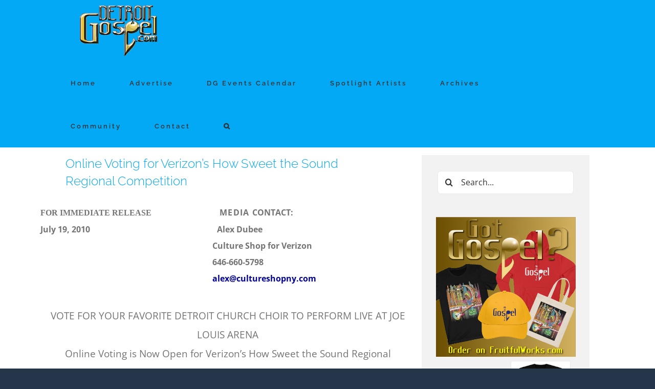

--- FILE ---
content_type: text/html; charset=UTF-8
request_url: http://detroitgospel.com/2051-2/
body_size: 507123
content:
<!DOCTYPE html>
<html class="avada-html-layout-boxed avada-html-header-position-top avada-has-site-width-percent avada-is-100-percent-template avada-has-site-width-100-percent" lang="en-US" prefix="og: http://ogp.me/ns# fb: http://ogp.me/ns/fb#">
<head>
	<meta http-equiv="X-UA-Compatible" content="IE=edge" />
	<meta http-equiv="Content-Type" content="text/html; charset=utf-8"/>
	<meta name="viewport" content="width=device-width, initial-scale=1" />
	<title>Online Voting for Verizon’s How Sweet the Sound Regional Competition &#8211; DetroitGospel.com</title>
<meta name='robots' content='max-image-preview:large' />
<link rel='dns-prefetch' href='//www.google.com' />
<link rel='dns-prefetch' href='//maxcdn.bootstrapcdn.com' />
<link rel='dns-prefetch' href='//s.w.org' />
<link rel='dns-prefetch' href='//v0.wordpress.com' />
<link rel='dns-prefetch' href='//i0.wp.com' />
<link rel='dns-prefetch' href='//i1.wp.com' />
<link rel='dns-prefetch' href='//i2.wp.com' />
<link rel="alternate" type="application/rss+xml" title="DetroitGospel.com &raquo; Feed" href="http://detroitgospel.com/feed/" />
<link rel="alternate" type="application/rss+xml" title="DetroitGospel.com &raquo; Comments Feed" href="http://detroitgospel.com/comments/feed/" />
<link rel="alternate" type="text/calendar" title="DetroitGospel.com &raquo; iCal Feed" href="http://detroitgospel.com/events/?ical=1" />
		
		
		
		
		
		<link rel="alternate" type="application/rss+xml" title="DetroitGospel.com &raquo; Online Voting for Verizon’s How Sweet the Sound Regional Competition Comments Feed" href="http://detroitgospel.com/2051-2/feed/" />

		<meta property="og:title" content="Online Voting for Verizon’s How Sweet the Sound Regional Competition"/>
		<meta property="og:type" content="article"/>
		<meta property="og:url" content="http://detroitgospel.com/2051-2/"/>
		<meta property="og:site_name" content="DetroitGospel.com"/>
		<meta property="og:description" content="FOR IMMEDIATE RELEASE                         MEDIA CONTACT:
July 19, 2010                                                              Alex Dubee
                                                                                    Culture Shop for Verizon 
                                                                                    646-660-5798"/>

									<meta property="og:image" content="http://detroitgospel.com/wp-content/uploads/2021/05/DetroitGospelSiteIcon-homegold-187x100-1.png"/>
									<script type="text/javascript">
			window._wpemojiSettings = {"baseUrl":"https:\/\/s.w.org\/images\/core\/emoji\/13.1.0\/72x72\/","ext":".png","svgUrl":"https:\/\/s.w.org\/images\/core\/emoji\/13.1.0\/svg\/","svgExt":".svg","source":{"concatemoji":"http:\/\/detroitgospel.com\/wp-includes\/js\/wp-emoji-release.min.js?ver=5.8.12"}};
			!function(e,a,t){var n,r,o,i=a.createElement("canvas"),p=i.getContext&&i.getContext("2d");function s(e,t){var a=String.fromCharCode;p.clearRect(0,0,i.width,i.height),p.fillText(a.apply(this,e),0,0);e=i.toDataURL();return p.clearRect(0,0,i.width,i.height),p.fillText(a.apply(this,t),0,0),e===i.toDataURL()}function c(e){var t=a.createElement("script");t.src=e,t.defer=t.type="text/javascript",a.getElementsByTagName("head")[0].appendChild(t)}for(o=Array("flag","emoji"),t.supports={everything:!0,everythingExceptFlag:!0},r=0;r<o.length;r++)t.supports[o[r]]=function(e){if(!p||!p.fillText)return!1;switch(p.textBaseline="top",p.font="600 32px Arial",e){case"flag":return s([127987,65039,8205,9895,65039],[127987,65039,8203,9895,65039])?!1:!s([55356,56826,55356,56819],[55356,56826,8203,55356,56819])&&!s([55356,57332,56128,56423,56128,56418,56128,56421,56128,56430,56128,56423,56128,56447],[55356,57332,8203,56128,56423,8203,56128,56418,8203,56128,56421,8203,56128,56430,8203,56128,56423,8203,56128,56447]);case"emoji":return!s([10084,65039,8205,55357,56613],[10084,65039,8203,55357,56613])}return!1}(o[r]),t.supports.everything=t.supports.everything&&t.supports[o[r]],"flag"!==o[r]&&(t.supports.everythingExceptFlag=t.supports.everythingExceptFlag&&t.supports[o[r]]);t.supports.everythingExceptFlag=t.supports.everythingExceptFlag&&!t.supports.flag,t.DOMReady=!1,t.readyCallback=function(){t.DOMReady=!0},t.supports.everything||(n=function(){t.readyCallback()},a.addEventListener?(a.addEventListener("DOMContentLoaded",n,!1),e.addEventListener("load",n,!1)):(e.attachEvent("onload",n),a.attachEvent("onreadystatechange",function(){"complete"===a.readyState&&t.readyCallback()})),(n=t.source||{}).concatemoji?c(n.concatemoji):n.wpemoji&&n.twemoji&&(c(n.twemoji),c(n.wpemoji)))}(window,document,window._wpemojiSettings);
		</script>
		<style type="text/css">
img.wp-smiley,
img.emoji {
	display: inline !important;
	border: none !important;
	box-shadow: none !important;
	height: 1em !important;
	width: 1em !important;
	margin: 0 .07em !important;
	vertical-align: -0.1em !important;
	background: none !important;
	padding: 0 !important;
}
</style>
	<link rel='stylesheet' id='layerslider-css'  href='http://detroitgospel.com/wp-content/plugins/LayerSlider/assets/static/layerslider/css/layerslider.css?ver=6.11.8' type='text/css' media='all' />
<link rel='stylesheet' id='mediaelement-css'  href='http://detroitgospel.com/wp-includes/js/mediaelement/mediaelementplayer-legacy.min.css?ver=4.2.16' type='text/css' media='all' />
<link rel='stylesheet' id='wp-mediaelement-css'  href='http://detroitgospel.com/wp-includes/js/mediaelement/wp-mediaelement.min.css?ver=5.8.12' type='text/css' media='all' />
<link rel='stylesheet' id='quads-style-css-css'  href='http://detroitgospel.com/wp-content/plugins/quick-adsense-reloaded/includes/gutenberg/dist/blocks.style.build.css?ver=2.0.34' type='text/css' media='all' />
<link rel='stylesheet' id='bbp-default-css'  href='http://detroitgospel.com/wp-content/plugins/bbpress/templates/default/css/bbpress.min.css?ver=2.6.6' type='text/css' media='all' />
<link rel='stylesheet' id='ctct_form_styles-css'  href='http://detroitgospel.com/wp-content/plugins/constant-contact-forms/assets/css/style.css?ver=1.12.0' type='text/css' media='all' />
<link rel='stylesheet' id='bc_rb_global_style-css'  href='http://detroitgospel.com/wp-content/plugins/random-banner/assets/style/bc_rb_global.css?ver=4.1.4' type='text/css' media='all' />
<link rel='stylesheet' id='bc_rb_animate-css'  href='http://detroitgospel.com/wp-content/plugins/random-banner/assets/style/animate.css?ver=4.1.4' type='text/css' media='all' />
<link rel='stylesheet' id='owl.carousel-style-css'  href='http://detroitgospel.com/wp-content/plugins/random-banner/assets/style/owl.carousel.css?ver=4.1.4' type='text/css' media='all' />
<link rel='stylesheet' id='owl.carousel-default-css'  href='http://detroitgospel.com/wp-content/plugins/random-banner/assets/style/owl.theme.default.css?ver=4.1.4' type='text/css' media='all' />
<link rel='stylesheet' id='owl.carousel-transitions-css'  href='http://detroitgospel.com/wp-content/plugins/random-banner/assets/style/owl.transitions.css?ver=4.1.4' type='text/css' media='all' />
<link rel='stylesheet' id='rs-plugin-settings-css'  href='http://detroitgospel.com/wp-content/plugins/revslider/public/assets/css/rs6.css?ver=6.4.8' type='text/css' media='all' />
<style id='rs-plugin-settings-inline-css' type='text/css'>
#rs-demo-id {}
</style>
<!--[if IE]>
<link rel='stylesheet' id='avada-IE-css'  href='http://detroitgospel.com/wp-content/themes/Avada/assets/css/dynamic/ie.min.css?ver=7.3.1' type='text/css' media='all' />
<style id='avada-IE-inline-css' type='text/css'>
.avada-select-parent .select-arrow{background-color:#ffffff}
.select-arrow{background-color:#ffffff}
</style>
<![endif]-->
<link rel='stylesheet' id='cff-css'  href='http://detroitgospel.com/wp-content/plugins/custom-facebook-feed/assets/css/cff-style.css?ver=4.0.4' type='text/css' media='all' />
<link rel='stylesheet' id='sb-font-awesome-css'  href='https://maxcdn.bootstrapcdn.com/font-awesome/4.7.0/css/font-awesome.min.css?ver=5.8.12' type='text/css' media='all' />
<link rel='stylesheet' id='fusion-dynamic-css-css'  href='http://detroitgospel.com/wp-content/uploads/fusion-styles/d97f25ad79b03b886ccc19f4583be26f.min.css?ver=3.3.1' type='text/css' media='all' />
<link rel='stylesheet' id='abcfsl-staff-list-css'  href='http://detroitgospel.com/wp-content/plugins/abcfolio-staff-list-pro/css/staff-list.css?ver=3.8.7' type='text/css' media='all' />
<link rel='stylesheet' id='social-logos-css'  href='http://detroitgospel.com/wp-content/plugins/jetpack/_inc/social-logos/social-logos.min.css?ver=10.3.2' type='text/css' media='all' />
<link rel='stylesheet' id='jetpack_css-css'  href='http://detroitgospel.com/wp-content/plugins/jetpack/css/jetpack.css?ver=10.3.2' type='text/css' media='all' />
<style id='quads-styles-inline-css' type='text/css'>

    .quads-location ins.adsbygoogle {
        background: transparent !important;
    }
    
    .quads-ad-label { font-size: 12px; text-align: center; color: #333;}
</style>
<script type='text/javascript' src='http://detroitgospel.com/wp-includes/js/jquery/jquery.min.js?ver=3.6.0' id='jquery-core-js'></script>
<script type='text/javascript' src='http://detroitgospel.com/wp-includes/js/jquery/jquery-migrate.min.js?ver=3.3.2' id='jquery-migrate-js'></script>
<script src='http://detroitgospel.com/wp-content/plugins/event-tickets/common/src/resources/js/underscore-before.js'></script>
<script type='text/javascript' src='http://detroitgospel.com/wp-includes/js/underscore.min.js?ver=1.13.1' id='underscore-js'></script>
<script src='http://detroitgospel.com/wp-content/plugins/event-tickets/common/src/resources/js/underscore-after.js'></script>
<script type='text/javascript' src='http://detroitgospel.com/wp-includes/js/wp-util.js?ver=5.8.12' id='wp-util-not-in-footer-js'></script>
<script type='text/javascript' id='jetpack_related-posts-js-extra'>
/* <![CDATA[ */
var related_posts_js_options = {"post_heading":"h4"};
/* ]]> */
</script>
<script type='text/javascript' src='http://detroitgospel.com/wp-content/plugins/jetpack/_inc/build/related-posts/related-posts.min.js?ver=20210930' id='jetpack_related-posts-js'></script>
<script type='text/javascript' id='layerslider-utils-js-extra'>
/* <![CDATA[ */
var LS_Meta = {"v":"6.11.8","fixGSAP":"1"};
/* ]]> */
</script>
<script type='text/javascript' src='http://detroitgospel.com/wp-content/plugins/LayerSlider/assets/static/layerslider/js/layerslider.utils.js?ver=6.11.8' id='layerslider-utils-js'></script>
<script type='text/javascript' src='http://detroitgospel.com/wp-content/plugins/LayerSlider/assets/static/layerslider/js/layerslider.kreaturamedia.jquery.js?ver=6.11.8' id='layerslider-js'></script>
<script type='text/javascript' src='http://detroitgospel.com/wp-content/plugins/LayerSlider/assets/static/layerslider/js/layerslider.transitions.js?ver=6.11.8' id='layerslider-transitions-js'></script>
<script type='text/javascript' src='http://detroitgospel.com/wp-content/plugins/revslider/public/assets/js/rbtools.min.js?ver=6.4.5' id='tp-tools-js'></script>
<script type='text/javascript' src='http://detroitgospel.com/wp-content/plugins/revslider/public/assets/js/rs6.min.js?ver=6.4.8' id='revmin-js'></script>
<meta name="generator" content="Powered by LayerSlider 6.11.8 - Multi-Purpose, Responsive, Parallax, Mobile-Friendly Slider Plugin for WordPress." />
<!-- LayerSlider updates and docs at: https://layerslider.kreaturamedia.com -->
<link rel="https://api.w.org/" href="http://detroitgospel.com/wp-json/" /><link rel="alternate" type="application/json" href="http://detroitgospel.com/wp-json/wp/v2/posts/2051" /><link rel="EditURI" type="application/rsd+xml" title="RSD" href="http://detroitgospel.com/xmlrpc.php?rsd" />
<link rel="wlwmanifest" type="application/wlwmanifest+xml" href="http://detroitgospel.com/wp-includes/wlwmanifest.xml" /> 
<meta name="generator" content="WordPress 5.8.12" />
<link rel="canonical" href="http://detroitgospel.com/2051-2/" />
<link rel='shortlink' href='https://wp.me/pa2qHk-x5' />
<link rel="alternate" type="application/json+oembed" href="http://detroitgospel.com/wp-json/oembed/1.0/embed?url=http%3A%2F%2Fdetroitgospel.com%2F2051-2%2F" />
<link rel="alternate" type="text/xml+oembed" href="http://detroitgospel.com/wp-json/oembed/1.0/embed?url=http%3A%2F%2Fdetroitgospel.com%2F2051-2%2F&#038;format=xml" />

<!-- This site is using AdRotate v5.8.21 to display their advertisements - https://ajdg.solutions/ -->
<!-- AdRotate CSS -->
<style type="text/css" media="screen">
	.g { margin:0px; padding:0px; overflow:hidden; line-height:1; zoom:1; }
	.g img { height:auto; }
	.g-col { position:relative; float:left; }
	.g-col:first-child { margin-left: 0; }
	.g-col:last-child { margin-right: 0; }
	@media only screen and (max-width: 480px) {
		.g-col, .g-dyn, .g-single { width:100%; margin-left:0; margin-right:0; }
	}
</style>
<!-- /AdRotate CSS -->


		<!-- GA Google Analytics @ https://m0n.co/ga -->
		<script async src="https://www.googletagmanager.com/gtag/js?id=UA-43180326-2"></script>
		<script>
			window.dataLayer = window.dataLayer || [];
			function gtag(){dataLayer.push(arguments);}
			gtag('js', new Date());
			gtag('config', 'UA-43180326-2');
		</script>

	<meta name="et-api-version" content="v1"><meta name="et-api-origin" content="http://detroitgospel.com"><link rel="https://theeventscalendar.com/" href="http://detroitgospel.com/wp-json/tribe/tickets/v1/" /><meta name="tec-api-version" content="v1"><meta name="tec-api-origin" content="http://detroitgospel.com"><link rel="https://theeventscalendar.com/" href="http://detroitgospel.com/wp-json/tribe/events/v1/" /><script type='text/javascript'>document.cookie = 'quads_browser_width='+screen.width;</script><style type='text/css'>img#wpstats{display:none}</style>
		<style type="text/css" id="css-fb-visibility">@media screen and (max-width: 640px){body:not(.fusion-builder-ui-wireframe) .fusion-no-small-visibility{display:none !important;}body:not(.fusion-builder-ui-wireframe) .sm-text-align-center{text-align:center !important;}body:not(.fusion-builder-ui-wireframe) .sm-text-align-left{text-align:left !important;}body:not(.fusion-builder-ui-wireframe) .sm-text-align-right{text-align:right !important;}body:not(.fusion-builder-ui-wireframe) .sm-mx-auto{margin-left:auto !important;margin-right:auto !important;}body:not(.fusion-builder-ui-wireframe) .sm-ml-auto{margin-left:auto !important;}body:not(.fusion-builder-ui-wireframe) .sm-mr-auto{margin-right:auto !important;}body:not(.fusion-builder-ui-wireframe) .fusion-absolute-position-small{position:absolute;top:auto;width:100%;}}@media screen and (min-width: 641px) and (max-width: 1024px){body:not(.fusion-builder-ui-wireframe) .fusion-no-medium-visibility{display:none !important;}body:not(.fusion-builder-ui-wireframe) .md-text-align-center{text-align:center !important;}body:not(.fusion-builder-ui-wireframe) .md-text-align-left{text-align:left !important;}body:not(.fusion-builder-ui-wireframe) .md-text-align-right{text-align:right !important;}body:not(.fusion-builder-ui-wireframe) .md-mx-auto{margin-left:auto !important;margin-right:auto !important;}body:not(.fusion-builder-ui-wireframe) .md-ml-auto{margin-left:auto !important;}body:not(.fusion-builder-ui-wireframe) .md-mr-auto{margin-right:auto !important;}body:not(.fusion-builder-ui-wireframe) .fusion-absolute-position-medium{position:absolute;top:auto;width:100%;}}@media screen and (min-width: 1025px){body:not(.fusion-builder-ui-wireframe) .fusion-no-large-visibility{display:none !important;}body:not(.fusion-builder-ui-wireframe) .lg-text-align-center{text-align:center !important;}body:not(.fusion-builder-ui-wireframe) .lg-text-align-left{text-align:left !important;}body:not(.fusion-builder-ui-wireframe) .lg-text-align-right{text-align:right !important;}body:not(.fusion-builder-ui-wireframe) .lg-mx-auto{margin-left:auto !important;margin-right:auto !important;}body:not(.fusion-builder-ui-wireframe) .lg-ml-auto{margin-left:auto !important;}body:not(.fusion-builder-ui-wireframe) .lg-mr-auto{margin-right:auto !important;}body:not(.fusion-builder-ui-wireframe) .fusion-absolute-position-large{position:absolute;top:auto;width:100%;}}</style><style type="text/css">.adverts-field-name-website_address { display: none !important }</style>			<style type="text/css">
				/* If html does not have either class, do not show lazy loaded images. */
				html:not( .jetpack-lazy-images-js-enabled ):not( .js ) .jetpack-lazy-image {
					display: none;
				}
			</style>
			<script>
				document.documentElement.classList.add(
					'jetpack-lazy-images-js-enabled'
				);
			</script>
		<meta name="generator" content="Powered by Slider Revolution 6.4.8 - responsive, Mobile-Friendly Slider Plugin for WordPress with comfortable drag and drop interface." />

<!-- Jetpack Open Graph Tags -->
<meta property="og:type" content="article" />
<meta property="og:title" content="Online Voting for Verizon’s How Sweet the Sound Regional Competition" />
<meta property="og:url" content="http://detroitgospel.com/2051-2/" />
<meta property="og:description" content="Visit the post for more." />
<meta property="article:published_time" content="2017-07-01T04:00:00+00:00" />
<meta property="article:modified_time" content="2018-01-02T23:49:30+00:00" />
<meta property="og:site_name" content="DetroitGospel.com" />
<meta property="og:image" content="https://i2.wp.com/detroitgospel.com/wp-content/uploads/2017/07/cropped-DetroitGospelSiteIcon.jpg?fit=512%2C512" />
<meta property="og:image:width" content="512" />
<meta property="og:image:height" content="512" />
<meta property="og:locale" content="en_US" />
<meta name="twitter:text:title" content="Online Voting for Verizon’s How Sweet the Sound Regional Competition" />
<meta name="twitter:image" content="https://i2.wp.com/detroitgospel.com/wp-content/uploads/2017/07/cropped-DetroitGospelSiteIcon.jpg?fit=240%2C240" />
<meta name="twitter:card" content="summary" />
<meta name="twitter:description" content="Visit the post for more." />

<!-- End Jetpack Open Graph Tags -->
<link rel="icon" href="https://i2.wp.com/detroitgospel.com/wp-content/uploads/2017/07/cropped-DetroitGospelSiteIcon.jpg?fit=32%2C32" sizes="32x32" />
<link rel="icon" href="https://i2.wp.com/detroitgospel.com/wp-content/uploads/2017/07/cropped-DetroitGospelSiteIcon.jpg?fit=192%2C192" sizes="192x192" />
<link rel="apple-touch-icon" href="https://i2.wp.com/detroitgospel.com/wp-content/uploads/2017/07/cropped-DetroitGospelSiteIcon.jpg?fit=180%2C180" />
<meta name="msapplication-TileImage" content="https://i2.wp.com/detroitgospel.com/wp-content/uploads/2017/07/cropped-DetroitGospelSiteIcon.jpg?fit=270%2C270" />
<script type="text/javascript">function setREVStartSize(e){
			//window.requestAnimationFrame(function() {				 
				window.RSIW = window.RSIW===undefined ? window.innerWidth : window.RSIW;	
				window.RSIH = window.RSIH===undefined ? window.innerHeight : window.RSIH;	
				try {								
					var pw = document.getElementById(e.c).parentNode.offsetWidth,
						newh;
					pw = pw===0 || isNaN(pw) ? window.RSIW : pw;
					e.tabw = e.tabw===undefined ? 0 : parseInt(e.tabw);
					e.thumbw = e.thumbw===undefined ? 0 : parseInt(e.thumbw);
					e.tabh = e.tabh===undefined ? 0 : parseInt(e.tabh);
					e.thumbh = e.thumbh===undefined ? 0 : parseInt(e.thumbh);
					e.tabhide = e.tabhide===undefined ? 0 : parseInt(e.tabhide);
					e.thumbhide = e.thumbhide===undefined ? 0 : parseInt(e.thumbhide);
					e.mh = e.mh===undefined || e.mh=="" || e.mh==="auto" ? 0 : parseInt(e.mh,0);		
					if(e.layout==="fullscreen" || e.l==="fullscreen") 						
						newh = Math.max(e.mh,window.RSIH);					
					else{					
						e.gw = Array.isArray(e.gw) ? e.gw : [e.gw];
						for (var i in e.rl) if (e.gw[i]===undefined || e.gw[i]===0) e.gw[i] = e.gw[i-1];					
						e.gh = e.el===undefined || e.el==="" || (Array.isArray(e.el) && e.el.length==0)? e.gh : e.el;
						e.gh = Array.isArray(e.gh) ? e.gh : [e.gh];
						for (var i in e.rl) if (e.gh[i]===undefined || e.gh[i]===0) e.gh[i] = e.gh[i-1];
											
						var nl = new Array(e.rl.length),
							ix = 0,						
							sl;					
						e.tabw = e.tabhide>=pw ? 0 : e.tabw;
						e.thumbw = e.thumbhide>=pw ? 0 : e.thumbw;
						e.tabh = e.tabhide>=pw ? 0 : e.tabh;
						e.thumbh = e.thumbhide>=pw ? 0 : e.thumbh;					
						for (var i in e.rl) nl[i] = e.rl[i]<window.RSIW ? 0 : e.rl[i];
						sl = nl[0];									
						for (var i in nl) if (sl>nl[i] && nl[i]>0) { sl = nl[i]; ix=i;}															
						var m = pw>(e.gw[ix]+e.tabw+e.thumbw) ? 1 : (pw-(e.tabw+e.thumbw)) / (e.gw[ix]);					
						newh =  (e.gh[ix] * m) + (e.tabh + e.thumbh);
					}				
					if(window.rs_init_css===undefined) window.rs_init_css = document.head.appendChild(document.createElement("style"));					
					document.getElementById(e.c).height = newh+"px";
					window.rs_init_css.innerHTML += "#"+e.c+"_wrapper { height: "+newh+"px }";				
				} catch(e){
					console.log("Failure at Presize of Slider:" + e)
				}					   
			//});
		  };</script>
		<script type="text/javascript">
			var doc = document.documentElement;
			doc.setAttribute( 'data-useragent', navigator.userAgent );
		</script>
		
	</head>

<body class="post-template-default single single-post postid-2051 single-format-standard tribe-no-js tribe-theme-avada tribe-theme-Avada ctct-Avada fusion-image-hovers fusion-pagination-sizing fusion-button_size-large fusion-button_type-flat fusion-button_span-no avada-image-rollover-circle-no avada-image-rollover-yes avada-image-rollover-direction-left fusion-body ltr fusion-sticky-header no-tablet-sticky-header no-mobile-sticky-header no-mobile-slidingbar avada-has-rev-slider-styles fusion-disable-outline fusion-sub-menu-fade mobile-logo-pos-center layout-boxed-mode avada-has-boxed-modal-shadow-none layout-scroll-offset-full avada-has-zero-margin-offset-top has-sidebar fusion-top-header menu-text-align-center mobile-menu-design-classic fusion-show-pagination-text fusion-header-layout-v1 avada-responsive avada-footer-fx-none avada-menu-highlight-style-bar fusion-search-form-clean fusion-main-menu-search-overlay fusion-avatar-circle avada-dropdown-styles avada-blog-layout-medium avada-blog-archive-layout-medium avada-ec-not-100-width avada-ec-meta-layout-sidebar avada-header-shadow-no avada-menu-icon-position-left avada-has-megamenu-shadow avada-has-mainmenu-dropdown-divider avada-has-pagetitle-bg-full avada-has-main-nav-search-icon avada-has-breadcrumb-mobile-hidden avada-has-titlebar-hide avada-social-full-transparent avada-has-pagination-padding avada-flyout-menu-direction-fade avada-ec-views-v2" >
		<a class="skip-link screen-reader-text" href="#content">Skip to content</a>

	<div id="boxed-wrapper">
		<div class="fusion-sides-frame"></div>
		<div id="wrapper" class="fusion-wrapper">
			<div id="home" style="position:relative;top:-1px;"></div>
			
				
			<header class="fusion-header-wrapper">
				<div class="fusion-header-v1 fusion-logo-alignment fusion-logo-center fusion-sticky-menu-1 fusion-sticky-logo- fusion-mobile-logo-  fusion-mobile-menu-design-classic">
					<div class="fusion-header-sticky-height"></div>
<div class="fusion-header">
	<div class="fusion-row">
					<div class="fusion-logo" data-margin-top="10px" data-margin-bottom="10px" data-margin-left="0px" data-margin-right="0px">
			<a class="fusion-logo-link"  href="http://detroitgospel.com/" >

						<!-- standard logo -->
			<img src="http://detroitgospel.com/wp-content/uploads/2021/05/DetroitGospelSiteIcon-homegold-187x100-1.png" srcset="http://detroitgospel.com/wp-content/uploads/2021/05/DetroitGospelSiteIcon-homegold-187x100-1.png 1x" width="187" height="100" alt="DetroitGospel.com Logo" data-retina_logo_url="" class="fusion-standard-logo" />

			
					</a>
		</div>		<nav class="fusion-main-menu" aria-label="Main Menu"><div class="fusion-overlay-search">		<form role="search" class="searchform fusion-search-form  fusion-search-form-clean" method="get" action="http://detroitgospel.com/">
			<div class="fusion-search-form-content">

				
				<div class="fusion-search-field search-field">
					<label><span class="screen-reader-text">Search for:</span>
													<input type="search" value="" name="s" class="s" placeholder="Search..." required aria-required="true" aria-label="Search..."/>
											</label>
				</div>
				<div class="fusion-search-button search-button">
					<input type="submit" class="fusion-search-submit searchsubmit" aria-label="Search" value="&#xf002;" />
									</div>

				
			</div>


			
		</form>
		<div class="fusion-search-spacer"></div><a href="#" role="button" aria-label="Close Search" class="fusion-close-search"></a></div><ul id="menu-detroitgospelmain" class="fusion-menu"><li  id="menu-item-1372"  class="menu-item menu-item-type-post_type menu-item-object-page menu-item-home menu-item-1372"  data-item-id="1372"><a  href="http://detroitgospel.com/" class="fusion-bar-highlight"><span class="menu-text">Home</span></a></li><li  id="menu-item-1373"  class="menu-item menu-item-type-post_type menu-item-object-page menu-item-1373"  data-item-id="1373"><a  href="http://detroitgospel.com/advertise/" class="fusion-bar-highlight"><span class="menu-text">Advertise</span></a></li><li  id="menu-item-13433"  class="menu-item menu-item-type-custom menu-item-object-custom menu-item-13433"  data-item-id="13433"><a  href="http://detroitgospel.com/events/" class="fusion-bar-highlight"><span class="menu-text">DG Events Calendar</span></a></li><li  id="menu-item-1379"  class="menu-item menu-item-type-post_type menu-item-object-page menu-item-1379"  data-item-id="1379"><a  href="http://detroitgospel.com/spotlight-artists/" class="fusion-bar-highlight"><span class="menu-text">Spotlight Artists</span></a></li><li  id="menu-item-3345"  class="menu-item menu-item-type-post_type menu-item-object-page menu-item-3345"  data-item-id="3345"><a  href="http://detroitgospel.com/archives/" class="fusion-bar-highlight"><span class="menu-text">Archives</span></a></li><li  id="menu-item-1375"  class="menu-item menu-item-type-post_type menu-item-object-page menu-item-1375"  data-item-id="1375"><a  href="http://detroitgospel.com/community/" class="fusion-bar-highlight"><span class="menu-text">Community</span></a></li><li  id="menu-item-1376"  class="menu-item menu-item-type-post_type menu-item-object-page menu-item-1376"  data-item-id="1376"><a  href="http://detroitgospel.com/contact/" class="fusion-bar-highlight"><span class="menu-text">Contact</span></a></li><li class="fusion-custom-menu-item fusion-main-menu-search fusion-search-overlay"><a class="fusion-main-menu-icon fusion-bar-highlight" href="#" aria-label="Search" data-title="Search" title="Search" role="button" aria-expanded="false"></a></li></ul></nav><nav class="fusion-main-menu fusion-sticky-menu" aria-label="Main Menu Sticky"><div class="fusion-overlay-search">		<form role="search" class="searchform fusion-search-form  fusion-search-form-clean" method="get" action="http://detroitgospel.com/">
			<div class="fusion-search-form-content">

				
				<div class="fusion-search-field search-field">
					<label><span class="screen-reader-text">Search for:</span>
													<input type="search" value="" name="s" class="s" placeholder="Search..." required aria-required="true" aria-label="Search..."/>
											</label>
				</div>
				<div class="fusion-search-button search-button">
					<input type="submit" class="fusion-search-submit searchsubmit" aria-label="Search" value="&#xf002;" />
									</div>

				
			</div>


			
		</form>
		<div class="fusion-search-spacer"></div><a href="#" role="button" aria-label="Close Search" class="fusion-close-search"></a></div><ul id="menu-detroitgospelmain-1" class="fusion-menu"><li   class="menu-item menu-item-type-post_type menu-item-object-page menu-item-home menu-item-1372"  data-item-id="1372"><a  href="http://detroitgospel.com/" class="fusion-bar-highlight"><span class="menu-text">Home</span></a></li><li   class="menu-item menu-item-type-post_type menu-item-object-page menu-item-1373"  data-item-id="1373"><a  href="http://detroitgospel.com/advertise/" class="fusion-bar-highlight"><span class="menu-text">Advertise</span></a></li><li   class="menu-item menu-item-type-custom menu-item-object-custom menu-item-13433"  data-item-id="13433"><a  href="http://detroitgospel.com/events/" class="fusion-bar-highlight"><span class="menu-text">DG Events Calendar</span></a></li><li   class="menu-item menu-item-type-post_type menu-item-object-page menu-item-1379"  data-item-id="1379"><a  href="http://detroitgospel.com/spotlight-artists/" class="fusion-bar-highlight"><span class="menu-text">Spotlight Artists</span></a></li><li   class="menu-item menu-item-type-post_type menu-item-object-page menu-item-3345"  data-item-id="3345"><a  href="http://detroitgospel.com/archives/" class="fusion-bar-highlight"><span class="menu-text">Archives</span></a></li><li   class="menu-item menu-item-type-post_type menu-item-object-page menu-item-1375"  data-item-id="1375"><a  href="http://detroitgospel.com/community/" class="fusion-bar-highlight"><span class="menu-text">Community</span></a></li><li   class="menu-item menu-item-type-post_type menu-item-object-page menu-item-1376"  data-item-id="1376"><a  href="http://detroitgospel.com/contact/" class="fusion-bar-highlight"><span class="menu-text">Contact</span></a></li><li class="fusion-custom-menu-item fusion-main-menu-search fusion-search-overlay"><a class="fusion-main-menu-icon fusion-bar-highlight" href="#" aria-label="Search" data-title="Search" title="Search" role="button" aria-expanded="false"></a></li></ul></nav><div class="fusion-mobile-navigation"><ul id="menu-detroitgospelmain-2" class="fusion-mobile-menu"><li   class="menu-item menu-item-type-post_type menu-item-object-page menu-item-home menu-item-1372"  data-item-id="1372"><a  href="http://detroitgospel.com/" class="fusion-bar-highlight"><span class="menu-text">Home</span></a></li><li   class="menu-item menu-item-type-post_type menu-item-object-page menu-item-1373"  data-item-id="1373"><a  href="http://detroitgospel.com/advertise/" class="fusion-bar-highlight"><span class="menu-text">Advertise</span></a></li><li   class="menu-item menu-item-type-custom menu-item-object-custom menu-item-13433"  data-item-id="13433"><a  href="http://detroitgospel.com/events/" class="fusion-bar-highlight"><span class="menu-text">DG Events Calendar</span></a></li><li   class="menu-item menu-item-type-post_type menu-item-object-page menu-item-1379"  data-item-id="1379"><a  href="http://detroitgospel.com/spotlight-artists/" class="fusion-bar-highlight"><span class="menu-text">Spotlight Artists</span></a></li><li   class="menu-item menu-item-type-post_type menu-item-object-page menu-item-3345"  data-item-id="3345"><a  href="http://detroitgospel.com/archives/" class="fusion-bar-highlight"><span class="menu-text">Archives</span></a></li><li   class="menu-item menu-item-type-post_type menu-item-object-page menu-item-1375"  data-item-id="1375"><a  href="http://detroitgospel.com/community/" class="fusion-bar-highlight"><span class="menu-text">Community</span></a></li><li   class="menu-item menu-item-type-post_type menu-item-object-page menu-item-1376"  data-item-id="1376"><a  href="http://detroitgospel.com/contact/" class="fusion-bar-highlight"><span class="menu-text">Contact</span></a></li></ul></div>
<nav class="fusion-mobile-nav-holder fusion-mobile-menu-text-align-left" aria-label="Main Menu Mobile"></nav>

	<nav class="fusion-mobile-nav-holder fusion-mobile-menu-text-align-left fusion-mobile-sticky-nav-holder" aria-label="Main Menu Mobile Sticky"></nav>
					</div>
</div>
				</div>
				<div class="fusion-clearfix"></div>
			</header>
							
				
		<div id="sliders-container">
					</div>
				
				
			
			
						<main id="main" class="clearfix width-100">
				<div class="fusion-row" style="max-width:100%;">

<section id="content" style="float: left;">
	
					<article id="post-2051" class="post post-2051 type-post status-publish format-standard hentry category-archives">
						
									
															<h1 class="entry-title fusion-post-title">Online Voting for Verizon’s How Sweet the Sound Regional Competition</h1>										<div class="post-content">
				<div class="fusion-fullwidth fullwidth-box fusion-builder-row-1 nonhundred-percent-fullwidth non-hundred-percent-height-scrolling" style="background-color: rgba(255,255,255,0);background-position: center center;background-repeat: no-repeat;padding-top:0px;padding-right:30px;padding-bottom:0px;padding-left:30px;margin-bottom: 0px;margin-top: 0px;border-width: 0px 0px 0px 0px;border-color:#eae9e9;border-style:solid;" ><div class="fusion-builder-row fusion-row"><div class="fusion-layout-column fusion_builder_column fusion-builder-column-0 fusion_builder_column_1_1 1_1 fusion-one-full fusion-column-first fusion-column-last" style="margin-top:0px;margin-bottom:0px;"><div class="fusion-column-wrapper fusion-flex-column-wrapper-legacy" style="background-position:left top;background-repeat:no-repeat;-webkit-background-size:cover;-moz-background-size:cover;-o-background-size:cover;background-size:cover;padding: 0px 0px 0px 0px;"><div class="fusion-text fusion-text-1"><p style="margin: 0in 0in 0pt;"><span style="font-size: medium;"><b><span style="font-family: Times;">FOR IMMEDIATE RELEASE</span></b><span style="letter-spacing: 1pt;">                         </span><b><span style="letter-spacing: 1pt;">MEDIA </span></b><b>CONTACT<span style="letter-spacing: 1pt;">:</span></b></span></p>
<p style="margin: 0in 0in 0pt;"><b><span style="font-size: medium;">July 19, 2010                                                              Alex Dubee</span></b></p>
<p style="margin: 0in 0in 0pt;"><b><span style="font-size: medium;">                                                                                    Culture Shop for Verizon </span></b></p>
<p style="margin: 0in 0in 0pt;"><b><span style="font-size: medium;">                                                                                    646-660-5798</span></b></p>
<p style="margin: 0in 0in 0pt;"><span style="font-size: medium;"><b><span style="font-family: Helvetica;">                                                                                    </span></b><b><a href="http://us.mc830.mail.yahoo.com/mc/compose?to=samantha@cultureshopny.com" target="_blank" rel="nofollow noopener"><span style="color: #000099;">alex@cultureshopny.com</span></a></b></span><span style="font-size: 11pt;">                  </span></p>
<p style="margin: 0in 0in 0pt; text-align: center;" align="center"><span style="font-size: 14pt;">          </span></p>
<p style="margin: 0in 0in 0pt; text-align: center;" align="center"><span style="font-size: 14pt;">VOTE FOR YOUR FAVORITE DETROIT CHURCH CHOIR TO PERFORM LIVE AT JOE LOUIS ARENA</span></p>
<p style="margin: 0in 0in 0pt; text-align: center;" align="center"><span style="font-size: 14pt;">Online Voting is Now Open for Verizon’s How Sweet the Sound Regional Competition, Featuring Ho</span><span style="font-size: 14pt; color: windowtext;">sts CeCe Winans and Donald Lawrence</span><span style="font-size: 14pt;">; Tickets Are on Sale Now </span></p>
<p style="margin: 0in 0in 0pt; line-height: 200%;"><span style="font-size: medium;"> July 19, 2010 – Starting July 18, music fans from Detroit can cast their votes for their favorite church choir from the Detroit-area to advance to the 2010 regional Verizon’s How Sweet the Sound<sup>™</sup> competition. By voting online at <a href="http://www.howsweetthesound.com/" target="_blank" rel="nofollow noopener"><span style="color: #000099;">www.HowSweetTheSound.com</span></a> their voices can be heard in America’s premiere gospel singing competition. Up to eight choirs from the Detroit-area who receive the most online votes will perform at the regional event, which will take place at Joe Louis Arena on Saturday, September 25, and will compete in front of Gospel legends and judges for the title of best church choir in Detroit and up to $16,000 in cash and prizes.  The winning choir from the regional competition will also have an opportunity to represent Detroit in Verizon’s How Sweet the Sound grand finale event. Online voting for all 14 cities is open for two weeks, beginning at approximately 12:01 a.m. ET on July 18 and ending at approximately 11:59 p.m. ET on August 1. Tickets to Verizon’s How Sweet the Sound at Joe Louis Arena are on sale now. <span style="line-height: 200%;">Floor and lower-tier seats are $7, and upper-tier seats are available for $5. </span>For more information on purchasing tickets, visit <a href="http://www.howsweetthesound.com/" target="_blank" rel="nofollow noopener"><span style="color: #000099;">www.HowSweetTheSound.com</span></a> or visit the Web site for Joe Louis Arena at <u><a href="http://www.olympiaentertainment.com/venues/joelouisarena" target="_blank" rel="nofollow noopener">www.olympiaentertainment.com/venues/joelouisarena</a></u><u><span style="color: #0000ff;">.</span></u></span></p>
<p style="margin: 0in 0in 0pt; text-indent: 0.5in; line-height: 26pt;"><span style="font-size: medium;"> “I am thrilled to co-host the 2010 Verizon How Sweet The Sound competition. Gospel music is the foundation of American popular music and is a celebration of community.  Gospel is part of my soul and I look forward to experiencing it with you,” said CeCe Winans.</span></p>
<p style="margin: 0in 0in 0pt; text-indent: 0.5in; line-height: 28pt;"><span style="font-size: medium;">“This event has become the marquee event in the Gospel community, and we are proud to be able to share it with our customers and the community,” said Marquett Smith, vice president  &#8211; corporate communications, Verizon Wireless. “Verizon’s How Sweet The Sound is just one program of a much larger community effort for Verizon.” </span></p>
<p class="MsoNormal" style="margin: 0in 0in 0pt; text-indent: 0.5in; line-height: 200%;"><span style="color: black;"><span style="font-family: Times New Roman; font-size: medium;">After reviewing all of the audition tapes submitted by church choirs around Detroit, the top church choirs were selected by a panel of judges including radio personality Deborah Smith Pollard and Rudolph Stanfield to compete in the online portion of the competition: </span></span></p>
<p class="MsoNormal" style="margin: 0in 0in 0pt 1in;"><span style="font-family: Arial;"><span style="font-size: medium;">•</span><span style="font-weight: normal; font-size: 7pt; line-height: normal; font-style: normal; font-variant: normal;">         </span></span><span style="font-family: Times New Roman; font-size: medium;">Few Voices Category:</span></p>
<p class="MsoNormal" style="margin: 0in 0in 0pt 1.5in;"><span style="font-size: 10pt;">o<span style="font-weight: normal; font-size: 7pt; line-height: normal; font-style: normal; font-variant: normal;">        </span></span><span style="font-family: Times New Roman; font-size: medium;">Greater Christ Temple Choir (Fendale, MI)</span></p>
<p class="MsoNormal" style="margin: 0in 0in 0pt 1.5in;"><span style="font-size: 10pt;">o<span style="font-weight: normal; font-size: 7pt; line-height: normal; font-style: normal; font-variant: normal;">        </span></span><span style="font-family: Times New Roman; font-size: medium;">Jesse H. Bishop Crusaders A’Cappella Choir (Detroit, MI)</span></p>
<p class="MsoNormal" style="margin: 0in 0in 0pt 1.5in;"><span style="font-size: 10pt;">o<span style="font-weight: normal; font-size: 7pt; line-height: normal; font-style: normal; font-variant: normal;">        </span></span><span style="font-family: Times New Roman; font-size: medium;">Men of Grace (Troy, MI)</span></p>
<p class="MsoNormal" style="margin: 0in 0in 0pt 1.5in;"><span style="font-size: 10pt;">o<span style="font-weight: normal; font-size: 7pt; line-height: normal; font-style: normal; font-variant: normal;">        </span></span><span style="font-family: Times New Roman; font-size: medium;">Pastor Roderick Dallas and Judah (Detroit, MI)</span></p>
<p class="MsoNormal" style="margin: 0in 0in 0pt 1.5in;"><span style="font-size: 10pt;">o<span style="font-weight: normal; font-size: 7pt; line-height: normal; font-style: normal; font-variant: normal;">        </span></span><span style="font-family: Times New Roman; font-size: medium;">Selected Of God (Grosse Pointe, MI)</span></p>
<p class="MsoNormal" style="margin: 0in 0in 0pt 1.5in;"><span style="font-size: 10pt;">o<span style="font-weight: normal; font-size: 7pt; line-height: normal; font-style: normal; font-variant: normal;">        </span></span><span style="font-family: Times New Roman; font-size: medium;">St. Matty Joes Gospel Choir (Detroit, MI)</span></p>
<p class="MsoNormal" style="margin: 0in 0in 0pt 1.5in;"><span style="font-size: 10pt;">o<span style="font-weight: normal; font-size: 7pt; line-height: normal; font-style: normal; font-variant: normal;">        </span></span><span style="font-family: Times New Roman; font-size: medium;">Target Dayton Homeless Choir (Dayton, OH)</span></p>
<p class="MsoNormal" style="margin: 0in 0in 0pt 1.5in;"><span style="font-size: 10pt;">o<span style="font-weight: normal; font-size: 7pt; line-height: normal; font-style: normal; font-variant: normal;">        </span></span><span style="font-family: Times New Roman; font-size: medium;">The Breadhouse Choir (Lansing, MI)</span></p>
<p class="MsoNormal" style="margin: 0in 0in 0pt 1in;"><span style="font-family: Arial;"><span style="font-size: medium;">•</span><span style="font-weight: normal; font-size: 7pt; line-height: normal; font-style: normal; font-variant: normal;">         </span></span><span style="font-family: Times New Roman; font-size: medium;">Many Voice Category:</span></p>
<p class="MsoNormal" style="margin: 0in 0in 0pt 1.5in;"><span style="font-size: medium;">o</span><span style="font-weight: normal; font-size: 7pt; line-height: normal; font-style: normal; font-variant: normal;">       </span><span style="font-family: Times New Roman; font-size: medium;">Burning Bush International Ministries Mass Choir (Ypsilanti, MI)</span></p>
<p class="MsoNormal" style="margin: 0in 0in 0pt 1.5in;"><span style="font-size: medium;">o</span><span style="font-weight: normal; font-size: 7pt; line-height: normal; font-style: normal; font-variant: normal;">       </span><span style="font-family: Times New Roman; font-size: medium;">The Apostolic Church Sanctuary Choir (Auburn Hills, MI)</span></p>
<p class="MsoNormal" style="margin: 0in 0in 0pt 1.5in;"><span style="font-size: medium;">o</span><span style="font-weight: normal; font-size: 7pt; line-height: normal; font-style: normal; font-variant: normal;">       </span><span style="font-family: Times New Roman; font-size: medium;">The Sounds of Faith (Detroit, MI)</span></p>
<p style="margin: 0in 0in 0pt; text-indent: 0.5in; line-height: 28pt;"><span style="font-size: medium;">Details about How Sweet the Sound, including schedules, online voting, judging criteria and the official event rules is available online at </span><a href="http://www.howsweetthesound.com/" target="_blank" rel="nofollow noopener"><span style="color: #000099;"><span style="font-size: medium;">www.HowSweetTheSound.com</span></span></a><span style="font-size: medium;">.  </span></p>
</div><div class="fusion-clearfix"></div></div></div></div></div>
<div class="bc_random_banner" data-id="4" data-url="http://detroitgospel.com/wp-admin/admin-ajax.php?action=bc_rb_ads_click&nonce=ce91cd6a6d"><a target="_blank" href="https://orcd.co/4kbjyp4" title="Overcm_WebAdB_Now_728x90"><img src="https://i2.wp.com/detroitgospel.com/wp-content/uploads/2021/08/Overcm_WebAdB_Now_728x90.jpg?w=1536" title="Overcm_WebAdB_Now_728x90" data-recalc-dims="1" data-lazy-src="https://i2.wp.com/detroitgospel.com/wp-content/uploads/2021/08/Overcm_WebAdB_Now_728x90.jpg?w=1536&amp;is-pending-load=1" srcset="[data-uri]" class=" jetpack-lazy-image"><noscript><img  src="https://i2.wp.com/detroitgospel.com/wp-content/uploads/2021/08/Overcm_WebAdB_Now_728x90.jpg?w=1536"  title="Overcm_WebAdB_Now_728x90" data-recalc-dims="1"/></noscript></a></div><div class="sharedaddy sd-sharing-enabled"><div class="robots-nocontent sd-block sd-social sd-social-icon sd-sharing"><h3 class="sd-title">Share this:</h3><div class="sd-content"><ul><li class="share-twitter"><a rel="nofollow noopener noreferrer" data-shared="sharing-twitter-2051" class="share-twitter sd-button share-icon no-text" href="http://detroitgospel.com/2051-2/?share=twitter" target="_blank" title="Click to share on Twitter"><span></span><span class="sharing-screen-reader-text">Click to share on Twitter (Opens in new window)</span></a></li><li class="share-facebook"><a rel="nofollow noopener noreferrer" data-shared="sharing-facebook-2051" class="share-facebook sd-button share-icon no-text" href="http://detroitgospel.com/2051-2/?share=facebook" target="_blank" title="Click to share on Facebook"><span></span><span class="sharing-screen-reader-text">Click to share on Facebook (Opens in new window)</span></a></li><li><a href="#" class="sharing-anchor sd-button share-more"><span>More</span></a></li><li class="share-end"></li></ul><div class="sharing-hidden"><div class="inner" style="display: none;"><ul><li class="share-print"><a rel="nofollow noopener noreferrer" data-shared="" class="share-print sd-button share-icon no-text" href="http://detroitgospel.com/2051-2/#print" target="_blank" title="Click to print"><span></span><span class="sharing-screen-reader-text">Click to print (Opens in new window)</span></a></li><li class="share-linkedin"><a rel="nofollow noopener noreferrer" data-shared="sharing-linkedin-2051" class="share-linkedin sd-button share-icon no-text" href="http://detroitgospel.com/2051-2/?share=linkedin" target="_blank" title="Click to share on LinkedIn"><span></span><span class="sharing-screen-reader-text">Click to share on LinkedIn (Opens in new window)</span></a></li><li class="share-end"></li><li class="share-pinterest"><a rel="nofollow noopener noreferrer" data-shared="sharing-pinterest-2051" class="share-pinterest sd-button share-icon no-text" href="http://detroitgospel.com/2051-2/?share=pinterest" target="_blank" title="Click to share on Pinterest"><span></span><span class="sharing-screen-reader-text">Click to share on Pinterest (Opens in new window)</span></a></li><li class="share-pocket"><a rel="nofollow noopener noreferrer" data-shared="" class="share-pocket sd-button share-icon no-text" href="http://detroitgospel.com/2051-2/?share=pocket" target="_blank" title="Click to share on Pocket"><span></span><span class="sharing-screen-reader-text">Click to share on Pocket (Opens in new window)</span></a></li><li class="share-end"></li><li class="share-end"></li></ul></div></div></div></div></div>
<div id='jp-relatedposts' class='jp-relatedposts' >
	<h3 class="jp-relatedposts-headline"><em>Related</em></h3>
</div>							</div>

												<div class="fusion-meta-info"><div class="fusion-meta-info-wrapper"><span class="vcard rich-snippet-hidden"><span class="fn"><a href="http://detroitgospel.com/author/gospelblast/" title="Posts by gospelblast" rel="author">gospelblast</a></span></span><span class="updated rich-snippet-hidden">2018-01-02T18:49:30-05:00</span><span>July 1st, 2017</span><span class="fusion-inline-sep">|</span><a href="http://detroitgospel.com/category/archives/" rel="category tag">Archives</a><span class="fusion-inline-sep">|</span></div></div>													<div class="fusion-theme-sharing-box fusion-single-sharing-box share-box">
		<h4>Share This Post, Choose Your Platform!</h4>
		<div class="fusion-social-networks boxed-icons"><div class="fusion-social-networks-wrapper"><a  class="fusion-social-network-icon fusion-tooltip fusion-facebook fusion-icon-facebook" style="color:#ffffff;background-color:#3b5998;border-color:#3b5998;" data-placement="top" data-title="Facebook" data-toggle="tooltip" title="Facebook" href="https://www.facebook.com/sharer.php?u=http%3A%2F%2Fdetroitgospel.com%2F2051-2%2F&amp;t=Online%20Voting%20for%20Verizon%E2%80%99s%20How%20Sweet%20the%20Sound%20Regional%20Competition" target="_blank"><span class="screen-reader-text">Facebook</span></a><a  class="fusion-social-network-icon fusion-tooltip fusion-twitter fusion-icon-twitter" style="color:#ffffff;background-color:#55acee;border-color:#55acee;" data-placement="top" data-title="Twitter" data-toggle="tooltip" title="Twitter" href="https://twitter.com/share?text=Online%20Voting%20for%20Verizon%E2%80%99s%20How%20Sweet%20the%20Sound%20Regional%20Competition&amp;url=http%3A%2F%2Fdetroitgospel.com%2F2051-2%2F" target="_blank" rel="noopener noreferrer"><span class="screen-reader-text">Twitter</span></a><a  class="fusion-social-network-icon fusion-tooltip fusion-linkedin fusion-icon-linkedin" style="color:#ffffff;background-color:#0077b5;border-color:#0077b5;" data-placement="top" data-title="LinkedIn" data-toggle="tooltip" title="LinkedIn" href="https://www.linkedin.com/shareArticle?mini=true&amp;url=http%3A%2F%2Fdetroitgospel.com%2F2051-2%2F&amp;title=Online%20Voting%20for%20Verizon%E2%80%99s%20How%20Sweet%20the%20Sound%20Regional%20Competition&amp;summary=FOR%20IMMEDIATE%20RELEASE%C2%A0%C2%A0%C2%A0%C2%A0%C2%A0%C2%A0%C2%A0%C2%A0%C2%A0%C2%A0%C2%A0%C2%A0%C2%A0%C2%A0%C2%A0%C2%A0%C2%A0%C2%A0%C2%A0%C2%A0%C2%A0%C2%A0%C2%A0%C2%A0%20MEDIA%20CONTACT%3A%0D%0AJuly%2019%2C%202010%20%C2%A0%C2%A0%C2%A0%C2%A0%C2%A0%C2%A0%C2%A0%C2%A0%C2%A0%C2%A0%C2%A0%C2%A0%C2%A0%C2%A0%C2%A0%C2%A0%C2%A0%C2%A0%C2%A0%C2%A0%C2%A0%C2%A0%C2%A0%C2%A0%C2%A0%C2%A0%C2%A0%C2%A0%C2%A0%C2%A0%C2%A0%C2%A0%C2%A0%C2%A0%C2%A0%C2%A0%C2%A0%C2%A0%C2%A0%C2%A0%C2%A0%C2%A0%C2%A0%C2%A0%C2%A0%C2%A0%C2%A0%C2%A0%C2%A0%C2%A0%C2%A0%C2%A0%C2%A0%C2%A0%C2%A0%C2%A0%C2%A0%C2%A0%C2%A0%C2%A0%20Alex%20Dubee%0D%0A%C2%A0%C2%A0%C2%A0%C2%A0%C2%A0%C2%A0%C2%A0%C2%A0%C2%A0%C2%A0%C2%A0%C2%A0%C2%A0%C2%A0%C2%A0%C2%A0%C2%A0%C2%A0%C2%A0%C2%A0%C2%A0%C2%A0%C2%A0%C2%A0%C2%A0%C2%A0%C2%A0%C2%A0%C2%A0%C2%A0%C2%A0%C2%A0%C2%A0%C2%A0%C2%A0%C2%A0%C2%A0%C2%A0%C2%A0%C2%A0%C2%A0%C2%A0%C2%A0%C2%A0%C2%A0%C2%A0%C2%A0%C2%A0%C2%A0%C2%A0%C2%A0%C2%A0%C2%A0%C2%A0%C2%A0%C2%A0%C2%A0%C2%A0%C2%A0%C2%A0%C2%A0%C2%A0%C2%A0%C2%A0%C2%A0%C2%A0%C2%A0%C2%A0%C2%A0%C2%A0%C2%A0%C2%A0%C2%A0%C2%A0%C2%A0%C2%A0%C2%A0%C2%A0%C2%A0%C2%A0%C2%A0%C2%A0%C2%A0%20Culture%20Shop%20for%20Verizo" target="_blank" rel="noopener noreferrer"><span class="screen-reader-text">LinkedIn</span></a><a  class="fusion-social-network-icon fusion-tooltip fusion-tumblr fusion-icon-tumblr" style="color:#ffffff;background-color:#35465c;border-color:#35465c;" data-placement="top" data-title="Tumblr" data-toggle="tooltip" title="Tumblr" href="http://www.tumblr.com/share/link?url=http%3A%2F%2Fdetroitgospel.com%2F2051-2%2F&amp;name=Online%20Voting%20for%20Verizon%E2%80%99s%20How%20Sweet%20the%20Sound%20Regional%20Competition&amp;description=FOR%20IMMEDIATE%20RELEASE%C2%A0%C2%A0%C2%A0%C2%A0%C2%A0%C2%A0%C2%A0%C2%A0%C2%A0%C2%A0%C2%A0%C2%A0%C2%A0%C2%A0%C2%A0%C2%A0%C2%A0%C2%A0%C2%A0%C2%A0%C2%A0%C2%A0%C2%A0%C2%A0%20MEDIA%20CONTACT%3A%0D%0AJuly%2019%2C%202010%20%C2%A0%C2%A0%C2%A0%C2%A0%C2%A0%C2%A0%C2%A0%C2%A0%C2%A0%C2%A0%C2%A0%C2%A0%C2%A0%C2%A0%C2%A0%C2%A0%C2%A0%C2%A0%C2%A0%C2%A0%C2%A0%C2%A0%C2%A0%C2%A0%C2%A0%C2%A0%C2%A0%C2%A0%C2%A0%C2%A0%C2%A0%C2%A0%C2%A0%C2%A0%C2%A0%C2%A0%C2%A0%C2%A0%C2%A0%C2%A0%C2%A0%C2%A0%C2%A0%C2%A0%C2%A0%C2%A0%C2%A0%C2%A0%C2%A0%C2%A0%C2%A0%C2%A0%C2%A0%C2%A0%C2%A0%C2%A0%C2%A0%C2%A0%C2%A0%C2%A0%20Alex%20Dubee%0D%0A%C2%A0%C2%A0%C2%A0%C2%A0%C2%A0%C2%A0%C2%A0%C2%A0%C2%A0%C2%A0%C2%A0%C2%A0%C2%A0%C2%A0%C2%A0%C2%A0%C2%A0%C2%A0%C2%A0%C2%A0%C2%A0%C2%A0%C2%A0%C2%A0%C2%A0%C2%A0%C2%A0%C2%A0%C2%A0%C2%A0%C2%A0%C2%A0%C2%A0%C2%A0%C2%A0%C2%A0%C2%A0%C2%A0%C2%A0%C2%A0%C2%A0%C2%A0%C2%A0%C2%A0%C2%A0%C2%A0%C2%A0%C2%A0%C2%A0%C2%A0%C2%A0%C2%A0%C2%A0%C2%A0%C2%A0%C2%A0%C2%A0%C2%A0%C2%A0%C2%A0%C2%A0%C2%A0%C2%A0%C2%A0%C2%A0%C2%A0%C2%A0%C2%A0%C2%A0%C2%A0%C2%A0%C2%A0%C2%A0%C2%A0%C2%A0%C2%A0%C2%A0%C2%A0%C2%A0%C2%A0%C2%A0%C2%A0%C2%A0%20Culture%20Shop%20for%20Verizon%20%0D%0A%C2%A0%C2%A0%C2%A0%C2%A0%C2%A0%C2%A0%C2%A0%C2%A0%C2%A0%C2%A0%C2%A0%C2%A0%C2%A0%C2%A0%C2%A0%C2%A0%C2%A0%C2%A0%C2%A0%C2%A0%C2%A0%C2%A0%C2%A0%C2%A0%C2%A0%C2%A0%C2%A0%C2%A0%C2%A0%C2%A0%C2%A0%C2%A0%C2%A0%C2%A0%C2%A0%C2%A0%C2%A0%C2%A0%C2%A0%C2%A0%C2%A0%C2%A0%C2%A0%C2%A0%C2%A0%C2%A0%C2%A0%C2%A0%C2%A0%C2%A0%C2%A0%C2%A0%C2%A0%C2%A0%C2%A0%C2%A0%C2%A0%C2%A0%C2%A0%C2%A0%C2%A0%C2%A0%C2%A0%C2%A0%C2%A0%C2%A0%C2%A0%C2%A0%C2%A0%C2%A0%C2%A0%C2%A0%C2%A0%C2%A0%C2%A0%C2%A0%C2%A0%C2%A0%C2%A0%C2%A0%C2%A0%C2%A0%C2%A0%20646-660-5798" target="_blank" rel="noopener noreferrer"><span class="screen-reader-text">Tumblr</span></a><a  class="fusion-social-network-icon fusion-tooltip fusion-pinterest fusion-icon-pinterest fusion-last-social-icon" style="color:#ffffff;background-color:#bd081c;border-color:#bd081c;" data-placement="top" data-title="Pinterest" data-toggle="tooltip" title="Pinterest" href="http://pinterest.com/pin/create/button/?url=http%3A%2F%2Fdetroitgospel.com%2F2051-2%2F&amp;description=FOR%20IMMEDIATE%20RELEASE%C2%A0%C2%A0%C2%A0%C2%A0%C2%A0%C2%A0%C2%A0%C2%A0%C2%A0%C2%A0%C2%A0%C2%A0%C2%A0%C2%A0%C2%A0%C2%A0%C2%A0%C2%A0%C2%A0%C2%A0%C2%A0%C2%A0%C2%A0%C2%A0%20MEDIA%20CONTACT%3A%0D%0AJuly%2019%2C%202010%20%C2%A0%C2%A0%C2%A0%C2%A0%C2%A0%C2%A0%C2%A0%C2%A0%C2%A0%C2%A0%C2%A0%C2%A0%C2%A0%C2%A0%C2%A0%C2%A0%C2%A0%C2%A0%C2%A0%C2%A0%C2%A0%C2%A0%C2%A0%C2%A0%C2%A0%C2%A0%C2%A0%C2%A0%C2%A0%C2%A0%C2%A0%C2%A0%C2%A0%C2%A0%C2%A0%C2%A0%C2%A0%C2%A0%C2%A0%C2%A0%C2%A0%C2%A0%C2%A0%C2%A0%C2%A0%C2%A0%C2%A0%C2%A0%C2%A0%C2%A0%C2%A0%C2%A0%C2%A0%C2%A0%C2%A0%C2%A0%C2%A0%C2%A0%C2%A0%C2%A0%20Alex%20Dubee%0D%0A%C2%A0%C2%A0%C2%A0%C2%A0%C2%A0%C2%A0%C2%A0%C2%A0%C2%A0%C2%A0%C2%A0%C2%A0%C2%A0%C2%A0%C2%A0%C2%A0%C2%A0%C2%A0%C2%A0%C2%A0%C2%A0%C2%A0%C2%A0%C2%A0%C2%A0%C2%A0%C2%A0%C2%A0%C2%A0%C2%A0%C2%A0%C2%A0%C2%A0%C2%A0%C2%A0%C2%A0%C2%A0%C2%A0%C2%A0%C2%A0%C2%A0%C2%A0%C2%A0%C2%A0%C2%A0%C2%A0%C2%A0%C2%A0%C2%A0%C2%A0%C2%A0%C2%A0%C2%A0%C2%A0%C2%A0%C2%A0%C2%A0%C2%A0%C2%A0%C2%A0%C2%A0%C2%A0%C2%A0%C2%A0%C2%A0%C2%A0%C2%A0%C2%A0%C2%A0%C2%A0%C2%A0%C2%A0%C2%A0%C2%A0%C2%A0%C2%A0%C2%A0%C2%A0%C2%A0%C2%A0%C2%A0%C2%A0%C2%A0%20Culture%20Shop%20for%20Verizon%20%0D%0A%C2%A0%C2%A0%C2%A0%C2%A0%C2%A0%C2%A0%C2%A0%C2%A0%C2%A0%C2%A0%C2%A0%C2%A0%C2%A0%C2%A0%C2%A0%C2%A0%C2%A0%C2%A0%C2%A0%C2%A0%C2%A0%C2%A0%C2%A0%C2%A0%C2%A0%C2%A0%C2%A0%C2%A0%C2%A0%C2%A0%C2%A0%C2%A0%C2%A0%C2%A0%C2%A0%C2%A0%C2%A0%C2%A0%C2%A0%C2%A0%C2%A0%C2%A0%C2%A0%C2%A0%C2%A0%C2%A0%C2%A0%C2%A0%C2%A0%C2%A0%C2%A0%C2%A0%C2%A0%C2%A0%C2%A0%C2%A0%C2%A0%C2%A0%C2%A0%C2%A0%C2%A0%C2%A0%C2%A0%C2%A0%C2%A0%C2%A0%C2%A0%C2%A0%C2%A0%C2%A0%C2%A0%C2%A0%C2%A0%C2%A0%C2%A0%C2%A0%C2%A0%C2%A0%C2%A0%C2%A0%C2%A0%C2%A0%C2%A0%20646-660-5798&amp;media=" target="_blank" rel="noopener noreferrer"><span class="screen-reader-text">Pinterest</span></a><div class="fusion-clearfix"></div></div></div>	</div>
													<section class="related-posts single-related-posts">
					<div class="fusion-title fusion-title-size-two sep-single sep-solid" style="margin-top:0px;margin-bottom:30px;">
					<h2 class="title-heading-left" style="margin:0;">
						Related Posts					</h2>
					<div class="title-sep-container">
						<div class="title-sep sep-single sep-solid"></div>
					</div>
				</div>
				
	
	
	
					<div class="fusion-carousel fusion-carousel-title-below-image" data-imagesize="fixed" data-metacontent="yes" data-autoplay="no" data-touchscroll="no" data-columns="3" data-itemmargin="5px" data-itemwidth="180" data-touchscroll="yes" data-scrollitems="">
		<div class="fusion-carousel-positioner">
			<ul class="fusion-carousel-holder">
																							<li class="fusion-carousel-item">
						<div class="fusion-carousel-item-wrapper">
							

<div  class="fusion-image-wrapper fusion-image-size-fixed" aria-haspopup="true">
	
	
	
		
	
						<div class="fusion-placeholder-image" data-origheight="150" data-origwidth="1500px" style="height:150px;width:1500px;"></div>
		
	

		<div class="fusion-rollover">
	<div class="fusion-rollover-content">

														<a class="fusion-rollover-link" href="http://detroitgospel.com/womens-christian-fellowship-of-fellowship-chapel-celebrates-its-40th-womens-day/">Women&#039;s Christian Fellowship of Fellowship Chapel celebrates its 40th Women&#039;s Day</a>
			
								
		
								
								
		
						<a class="fusion-link-wrapper" href="http://detroitgospel.com/womens-christian-fellowship-of-fellowship-chapel-celebrates-its-40th-womens-day/" aria-label="Women&#039;s Christian Fellowship of Fellowship Chapel celebrates its 40th Women&#039;s Day"></a>
	</div>
</div>

	
</div>
																							<h4 class="fusion-carousel-title">
									<a class="fusion-related-posts-title-link" href="http://detroitgospel.com/womens-christian-fellowship-of-fellowship-chapel-celebrates-its-40th-womens-day/" target="_self" title="Women&#039;s Christian Fellowship of Fellowship Chapel celebrates its 40th Women&#039;s Day">Women&#039;s Christian Fellowship of Fellowship Chapel celebrates its 40th Women&#039;s Day</a>
								</h4>

								<div class="fusion-carousel-meta">
									
									<span class="fusion-date">July 1st, 2017</span>

																	</div><!-- fusion-carousel-meta -->
													</div><!-- fusion-carousel-item-wrapper -->
					</li>
																			<li class="fusion-carousel-item">
						<div class="fusion-carousel-item-wrapper">
							

<div  class="fusion-image-wrapper fusion-image-size-fixed" aria-haspopup="true">
	
	
	
		
	
						<div class="fusion-placeholder-image" data-origheight="150" data-origwidth="1500px" style="height:150px;width:1500px;"></div>
		
	

		<div class="fusion-rollover">
	<div class="fusion-rollover-content">

														<a class="fusion-rollover-link" href="http://detroitgospel.com/to-hell-and-back-illustrated-sermon/">&quot;To Hell and Back&quot; Illustrated Sermon</a>
			
								
		
								
								
		
						<a class="fusion-link-wrapper" href="http://detroitgospel.com/to-hell-and-back-illustrated-sermon/" aria-label="&quot;To Hell and Back&quot; Illustrated Sermon"></a>
	</div>
</div>

	
</div>
																							<h4 class="fusion-carousel-title">
									<a class="fusion-related-posts-title-link" href="http://detroitgospel.com/to-hell-and-back-illustrated-sermon/" target="_self" title="&quot;To Hell and Back&quot; Illustrated Sermon">&quot;To Hell and Back&quot; Illustrated Sermon</a>
								</h4>

								<div class="fusion-carousel-meta">
									
									<span class="fusion-date">July 1st, 2017</span>

																	</div><!-- fusion-carousel-meta -->
													</div><!-- fusion-carousel-item-wrapper -->
					</li>
																			<li class="fusion-carousel-item">
						<div class="fusion-carousel-item-wrapper">
							

<div  class="fusion-image-wrapper fusion-image-size-fixed" aria-haspopup="true">
	
	
	
		
	
						<div class="fusion-placeholder-image" data-origheight="150" data-origwidth="1500px" style="height:150px;width:1500px;"></div>
		
	

		<div class="fusion-rollover">
	<div class="fusion-rollover-content">

														<a class="fusion-rollover-link" href="http://detroitgospel.com/dr-twinkie-clark-terrells-60-40-evening-of-elegance/">Dr. Twinkie Clark Terrell&#039;s 60/40 Evening of Elegance</a>
			
								
		
								
								
		
						<a class="fusion-link-wrapper" href="http://detroitgospel.com/dr-twinkie-clark-terrells-60-40-evening-of-elegance/" aria-label="Dr. Twinkie Clark Terrell&#039;s 60/40 Evening of Elegance"></a>
	</div>
</div>

	
</div>
																							<h4 class="fusion-carousel-title">
									<a class="fusion-related-posts-title-link" href="http://detroitgospel.com/dr-twinkie-clark-terrells-60-40-evening-of-elegance/" target="_self" title="Dr. Twinkie Clark Terrell&#039;s 60/40 Evening of Elegance">Dr. Twinkie Clark Terrell&#039;s 60/40 Evening of Elegance</a>
								</h4>

								<div class="fusion-carousel-meta">
									
									<span class="fusion-date">July 1st, 2017</span>

																	</div><!-- fusion-carousel-meta -->
													</div><!-- fusion-carousel-item-wrapper -->
					</li>
																			<li class="fusion-carousel-item">
						<div class="fusion-carousel-item-wrapper">
							

<div  class="fusion-image-wrapper fusion-image-size-fixed" aria-haspopup="true">
	
	
	
		
	
						<div class="fusion-placeholder-image" data-origheight="150" data-origwidth="1500px" style="height:150px;width:1500px;"></div>
		
	

		<div class="fusion-rollover">
	<div class="fusion-rollover-content">

														<a class="fusion-rollover-link" href="http://detroitgospel.com/blacklivesmatter-service/">#BLACKLIVESMATTER Service</a>
			
								
		
								
								
		
						<a class="fusion-link-wrapper" href="http://detroitgospel.com/blacklivesmatter-service/" aria-label="#BLACKLIVESMATTER Service"></a>
	</div>
</div>

	
</div>
																							<h4 class="fusion-carousel-title">
									<a class="fusion-related-posts-title-link" href="http://detroitgospel.com/blacklivesmatter-service/" target="_self" title="#BLACKLIVESMATTER Service">#BLACKLIVESMATTER Service</a>
								</h4>

								<div class="fusion-carousel-meta">
									
									<span class="fusion-date">July 1st, 2017</span>

																	</div><!-- fusion-carousel-meta -->
													</div><!-- fusion-carousel-item-wrapper -->
					</li>
																			<li class="fusion-carousel-item">
						<div class="fusion-carousel-item-wrapper">
							

<div  class="fusion-image-wrapper fusion-image-size-fixed" aria-haspopup="true">
	
	
	
		
	
						<div class="fusion-placeholder-image" data-origheight="150" data-origwidth="1500px" style="height:150px;width:1500px;"></div>
		
	

		<div class="fusion-rollover">
	<div class="fusion-rollover-content">

														<a class="fusion-rollover-link" href="http://detroitgospel.com/the-rotunda-christian-tabernacle-church/">The Rotunda @ Christian Tabernacle Church</a>
			
								
		
								
								
		
						<a class="fusion-link-wrapper" href="http://detroitgospel.com/the-rotunda-christian-tabernacle-church/" aria-label="The Rotunda @ Christian Tabernacle Church"></a>
	</div>
</div>

	
</div>
																							<h4 class="fusion-carousel-title">
									<a class="fusion-related-posts-title-link" href="http://detroitgospel.com/the-rotunda-christian-tabernacle-church/" target="_self" title="The Rotunda @ Christian Tabernacle Church">The Rotunda @ Christian Tabernacle Church</a>
								</h4>

								<div class="fusion-carousel-meta">
									
									<span class="fusion-date">July 1st, 2017</span>

																	</div><!-- fusion-carousel-meta -->
													</div><!-- fusion-carousel-item-wrapper -->
					</li>
							</ul><!-- fusion-carousel-holder -->
										<div class="fusion-carousel-nav">
					<span class="fusion-nav-prev"></span>
					<span class="fusion-nav-next"></span>
				</div>
			
		</div><!-- fusion-carousel-positioner -->
	</div><!-- fusion-carousel -->
</section><!-- related-posts -->


																	</article>
	</section>
<aside id="sidebar" class="sidebar fusion-widget-area fusion-content-widget-area fusion-sidebar-right fusion-blogsidebar" style="float: right;" >
											
					<section id="search-3" class="widget widget_search">		<form role="search" class="searchform fusion-search-form  fusion-search-form-clean" method="get" action="http://detroitgospel.com/">
			<div class="fusion-search-form-content">

				
				<div class="fusion-search-field search-field">
					<label><span class="screen-reader-text">Search for:</span>
													<input type="search" value="" name="s" class="s" placeholder="Search..." required aria-required="true" aria-label="Search..."/>
											</label>
				</div>
				<div class="fusion-search-button search-button">
					<input type="submit" class="fusion-search-submit searchsubmit" aria-label="Search" value="&#xf002;" />
									</div>

				
			</div>


			
		</form>
		</section><section id="block-2" class="widget widget_block"><p><div class="fusion-fullwidth fullwidth-box fusion-builder-row-2 fusion-flex-container nonhundred-percent-fullwidth non-hundred-percent-height-scrolling" style="background-color: rgba(255,255,255,0);background-position: center center;background-repeat: no-repeat;border-width: 0px 0px 0px 0px;border-color:#eae9e9;border-style:solid;" ><div class="fusion-builder-row fusion-row fusion-flex-align-items-flex-start" style="max-width:104%;margin-left: calc(-4% / 2 );margin-right: calc(-4% / 2 );"><div class="fusion-layout-column fusion_builder_column fusion-builder-column-1 fusion_builder_column_1_1 1_1 fusion-flex-column"><div class="fusion-column-wrapper fusion-flex-justify-content-flex-start fusion-content-layout-column" style="background-position:left top;background-repeat:no-repeat;-webkit-background-size:cover;-moz-background-size:cover;-o-background-size:cover;background-size:cover;padding: 0px 0px 0px 0px;"><div style="text-align:center;"><span class=" fusion-imageframe imageframe-none imageframe-1 hover-type-zoomin" style="width:100%;max-width:275px;"><a class="fusion-no-lightbox" href="https://fruitfulworks.myshopify.com/" target="_blank" aria-label="ChristmasInstagramGotGospel2-lowres-01" rel="noopener noreferrer"><img width="1024" height="1024" alt="Gospel Music Christmas Gifts" src="http://detroitgospel.com/wp-content/uploads/2021/06/FWInstagramGotGospel-01.png" class="img-responsive wp-image-14609"/></a></span></div><div class="fusion-image-carousel fusion-image-carousel-fixed fusion-carousel-border"><div class="fusion-carousel" data-autoplay="yes" data-columns="3" data-itemmargin="4" data-itemwidth="180" data-touchscroll="no" data-imagesize="fixed"><div class="fusion-carousel-positioner"><ul class="fusion-carousel-holder"><li class="fusion-carousel-item"><div class="fusion-carousel-item-wrapper"><div class="fusion-image-wrapper hover-type-zoomin"><a href="https://fruitfulworks.myshopify.com/collections/gospel-music-apparel-accessories" target="_blank" rel="noopener noreferrer"><img width="460" height="295" src="https://i2.wp.com/detroitgospel.com/wp-content/uploads/2021/11/GreenHat.jpg?resize=460%2C295" class="attachment-portfolio-two size-portfolio-two jetpack-lazy-image" alt="Order Gospel Music cap" data-attachment-id="14596" data-permalink="http://detroitgospel.com/home/greenhat/" data-orig-file="https://i2.wp.com/detroitgospel.com/wp-content/uploads/2021/11/GreenHat.jpg?fit=792%2C753" data-orig-size="792,753" data-comments-opened="0" data-image-meta="{&quot;aperture&quot;:&quot;0&quot;,&quot;credit&quot;:&quot;Mary Crosby&quot;,&quot;camera&quot;:&quot;&quot;,&quot;caption&quot;:&quot;&quot;,&quot;created_timestamp&quot;:&quot;1635983224&quot;,&quot;copyright&quot;:&quot;&quot;,&quot;focal_length&quot;:&quot;0&quot;,&quot;iso&quot;:&quot;0&quot;,&quot;shutter_speed&quot;:&quot;0&quot;,&quot;title&quot;:&quot;&quot;,&quot;orientation&quot;:&quot;0&quot;}" data-image-title="Gospel Music Cap &#8211; Green" data-image-description="&lt;p&gt;Gospel Music Cap &#8211; Green&lt;/p&gt;
" data-image-caption="" data-medium-file="https://i2.wp.com/detroitgospel.com/wp-content/uploads/2021/11/GreenHat.jpg?fit=300%2C285" data-large-file="https://i2.wp.com/detroitgospel.com/wp-content/uploads/2021/11/GreenHat.jpg?fit=792%2C753" data-lazy-src="https://i2.wp.com/detroitgospel.com/wp-content/uploads/2021/11/GreenHat.jpg?resize=460%2C295&amp;is-pending-load=1" srcset="[data-uri]" /></a></div></div></li><li class="fusion-carousel-item"><div class="fusion-carousel-item-wrapper"><div class="fusion-image-wrapper hover-type-zoomin"><a href="https://fruitfulworks.myshopify.com/collections/detroit-gospel" target="_blank" rel="noopener noreferrer"><img width="175" height="175" src="https://i1.wp.com/detroitgospel.com/wp-content/uploads/2021/06/SmallDGSweatshirt.jpg?resize=175%2C175" class="attachment-portfolio-two size-portfolio-two jetpack-lazy-image" alt="Order Detroit Gospel crewneck sweatshirt" data-attachment-id="13826" data-permalink="http://detroitgospel.com/home/smalldgsweatshirt/" data-orig-file="https://i1.wp.com/detroitgospel.com/wp-content/uploads/2021/06/SmallDGSweatshirt.jpg?fit=175%2C175" data-orig-size="175,175" data-comments-opened="0" data-image-meta="{&quot;aperture&quot;:&quot;0&quot;,&quot;credit&quot;:&quot;&quot;,&quot;camera&quot;:&quot;&quot;,&quot;caption&quot;:&quot;&quot;,&quot;created_timestamp&quot;:&quot;0&quot;,&quot;copyright&quot;:&quot;&quot;,&quot;focal_length&quot;:&quot;0&quot;,&quot;iso&quot;:&quot;0&quot;,&quot;shutter_speed&quot;:&quot;0&quot;,&quot;title&quot;:&quot;&quot;,&quot;orientation&quot;:&quot;0&quot;}" data-image-title="SmallDGSweatshirt" data-image-description="" data-image-caption="" data-medium-file="https://i1.wp.com/detroitgospel.com/wp-content/uploads/2021/06/SmallDGSweatshirt.jpg?fit=175%2C175" data-large-file="https://i1.wp.com/detroitgospel.com/wp-content/uploads/2021/06/SmallDGSweatshirt.jpg?fit=175%2C175" data-lazy-srcset="https://i1.wp.com/detroitgospel.com/wp-content/uploads/2021/06/SmallDGSweatshirt.jpg?resize=66%2C66 66w, https://i1.wp.com/detroitgospel.com/wp-content/uploads/2021/06/SmallDGSweatshirt.jpg?resize=150%2C150 150w, https://i1.wp.com/detroitgospel.com/wp-content/uploads/2021/06/SmallDGSweatshirt.jpg?fit=175%2C175 175w" data-lazy-sizes="(min-width: 2200px) 100vw, (min-width: 824px) 394px, (min-width: 732px) 592px, (min-width: 640px) 732px, " data-lazy-src="https://i1.wp.com/detroitgospel.com/wp-content/uploads/2021/06/SmallDGSweatshirt.jpg?resize=175%2C175&amp;is-pending-load=1" srcset="[data-uri]" /></a></div></div></li><li class="fusion-carousel-item"><div class="fusion-carousel-item-wrapper"><div class="fusion-image-wrapper hover-type-zoomin"><a href="https://fruitfulworks.myshopify.com/collections/gospel-music-apparel-accessories" target="_blank" rel="noopener noreferrer"><img width="175" height="175" src="https://i2.wp.com/detroitgospel.com/wp-content/uploads/2021/06/smallGospelBlack_T.jpg?resize=175%2C175" class="attachment-portfolio-two size-portfolio-two jetpack-lazy-image" alt="Order Gospel Music T" data-attachment-id="13828" data-permalink="http://detroitgospel.com/home/smallgospelblack_t/" data-orig-file="https://i2.wp.com/detroitgospel.com/wp-content/uploads/2021/06/smallGospelBlack_T.jpg?fit=175%2C175" data-orig-size="175,175" data-comments-opened="0" data-image-meta="{&quot;aperture&quot;:&quot;0&quot;,&quot;credit&quot;:&quot;&quot;,&quot;camera&quot;:&quot;&quot;,&quot;caption&quot;:&quot;&quot;,&quot;created_timestamp&quot;:&quot;0&quot;,&quot;copyright&quot;:&quot;&quot;,&quot;focal_length&quot;:&quot;0&quot;,&quot;iso&quot;:&quot;0&quot;,&quot;shutter_speed&quot;:&quot;0&quot;,&quot;title&quot;:&quot;&quot;,&quot;orientation&quot;:&quot;0&quot;}" data-image-title="smallGospelBlack_T" data-image-description="" data-image-caption="" data-medium-file="https://i2.wp.com/detroitgospel.com/wp-content/uploads/2021/06/smallGospelBlack_T.jpg?fit=175%2C175" data-large-file="https://i2.wp.com/detroitgospel.com/wp-content/uploads/2021/06/smallGospelBlack_T.jpg?fit=175%2C175" data-lazy-srcset="https://i2.wp.com/detroitgospel.com/wp-content/uploads/2021/06/smallGospelBlack_T.jpg?resize=66%2C66 66w, https://i2.wp.com/detroitgospel.com/wp-content/uploads/2021/06/smallGospelBlack_T.jpg?resize=150%2C150 150w, https://i2.wp.com/detroitgospel.com/wp-content/uploads/2021/06/smallGospelBlack_T.jpg?fit=175%2C175 175w" data-lazy-sizes="(min-width: 2200px) 100vw, (min-width: 824px) 394px, (min-width: 732px) 592px, (min-width: 640px) 732px, " data-lazy-src="https://i2.wp.com/detroitgospel.com/wp-content/uploads/2021/06/smallGospelBlack_T.jpg?resize=175%2C175&amp;is-pending-load=1" srcset="[data-uri]" /></a></div></div></li><li class="fusion-carousel-item"><div class="fusion-carousel-item-wrapper"><div class="fusion-image-wrapper hover-type-zoomin"><a href="https://fruitfulworks.myshopify.com/collections/detroit-gospel" target="_blank" rel="noopener noreferrer"><img width="175" height="175" src="https://i0.wp.com/detroitgospel.com/wp-content/uploads/2021/06/SmallDGBook.jpg?resize=175%2C175" class="attachment-portfolio-two size-portfolio-two jetpack-lazy-image" alt="Order Gospel Music spiral notebook" data-attachment-id="13822" data-permalink="http://detroitgospel.com/home/smalldgbook/" data-orig-file="https://i0.wp.com/detroitgospel.com/wp-content/uploads/2021/06/SmallDGBook.jpg?fit=175%2C175" data-orig-size="175,175" data-comments-opened="0" data-image-meta="{&quot;aperture&quot;:&quot;0&quot;,&quot;credit&quot;:&quot;&quot;,&quot;camera&quot;:&quot;&quot;,&quot;caption&quot;:&quot;&quot;,&quot;created_timestamp&quot;:&quot;0&quot;,&quot;copyright&quot;:&quot;&quot;,&quot;focal_length&quot;:&quot;0&quot;,&quot;iso&quot;:&quot;0&quot;,&quot;shutter_speed&quot;:&quot;0&quot;,&quot;title&quot;:&quot;&quot;,&quot;orientation&quot;:&quot;0&quot;}" data-image-title="SmallDGBook" data-image-description="" data-image-caption="" data-medium-file="https://i0.wp.com/detroitgospel.com/wp-content/uploads/2021/06/SmallDGBook.jpg?fit=175%2C175" data-large-file="https://i0.wp.com/detroitgospel.com/wp-content/uploads/2021/06/SmallDGBook.jpg?fit=175%2C175" data-lazy-srcset="https://i0.wp.com/detroitgospel.com/wp-content/uploads/2021/06/SmallDGBook.jpg?resize=66%2C66 66w, https://i0.wp.com/detroitgospel.com/wp-content/uploads/2021/06/SmallDGBook.jpg?resize=150%2C150 150w, https://i0.wp.com/detroitgospel.com/wp-content/uploads/2021/06/SmallDGBook.jpg?fit=175%2C175 175w" data-lazy-sizes="(min-width: 2200px) 100vw, (min-width: 824px) 394px, (min-width: 732px) 592px, (min-width: 640px) 732px, " data-lazy-src="https://i0.wp.com/detroitgospel.com/wp-content/uploads/2021/06/SmallDGBook.jpg?resize=175%2C175&amp;is-pending-load=1" srcset="[data-uri]" /></a></div></div></li><li class="fusion-carousel-item"><div class="fusion-carousel-item-wrapper"><div class="fusion-image-wrapper hover-type-zoomin"><a href="https://fruitfulworks.myshopify.com/collections/gospel-music-apparel-accessories" target="_blank" rel="noopener noreferrer"><img width="175" height="175" src="https://i0.wp.com/detroitgospel.com/wp-content/uploads/2021/06/SmallGospelHoodie.jpg?resize=175%2C175" class="attachment-portfolio-two size-portfolio-two jetpack-lazy-image" alt="Order Gospel Music hoodie" data-attachment-id="13830" data-permalink="http://detroitgospel.com/home/smallgospelhoodie/" data-orig-file="https://i0.wp.com/detroitgospel.com/wp-content/uploads/2021/06/SmallGospelHoodie.jpg?fit=175%2C175" data-orig-size="175,175" data-comments-opened="0" data-image-meta="{&quot;aperture&quot;:&quot;0&quot;,&quot;credit&quot;:&quot;&quot;,&quot;camera&quot;:&quot;&quot;,&quot;caption&quot;:&quot;&quot;,&quot;created_timestamp&quot;:&quot;0&quot;,&quot;copyright&quot;:&quot;&quot;,&quot;focal_length&quot;:&quot;0&quot;,&quot;iso&quot;:&quot;0&quot;,&quot;shutter_speed&quot;:&quot;0&quot;,&quot;title&quot;:&quot;&quot;,&quot;orientation&quot;:&quot;0&quot;}" data-image-title="SmallGospelHoodie" data-image-description="" data-image-caption="" data-medium-file="https://i0.wp.com/detroitgospel.com/wp-content/uploads/2021/06/SmallGospelHoodie.jpg?fit=175%2C175" data-large-file="https://i0.wp.com/detroitgospel.com/wp-content/uploads/2021/06/SmallGospelHoodie.jpg?fit=175%2C175" data-lazy-srcset="https://i0.wp.com/detroitgospel.com/wp-content/uploads/2021/06/SmallGospelHoodie.jpg?resize=66%2C66 66w, https://i0.wp.com/detroitgospel.com/wp-content/uploads/2021/06/SmallGospelHoodie.jpg?resize=150%2C150 150w, https://i0.wp.com/detroitgospel.com/wp-content/uploads/2021/06/SmallGospelHoodie.jpg?fit=175%2C175 175w" data-lazy-sizes="(min-width: 2200px) 100vw, (min-width: 824px) 394px, (min-width: 732px) 592px, (min-width: 640px) 732px, " data-lazy-src="https://i0.wp.com/detroitgospel.com/wp-content/uploads/2021/06/SmallGospelHoodie.jpg?resize=175%2C175&amp;is-pending-load=1" srcset="[data-uri]" /></a></div></div></li><li class="fusion-carousel-item"><div class="fusion-carousel-item-wrapper"><div class="fusion-image-wrapper hover-type-zoomin"><a href="https://fruitfulworks.myshopify.com/collections/gospel-music-apparel-accessories" target="_blank" rel="noopener noreferrer"><img width="175" height="175" src="https://i0.wp.com/detroitgospel.com/wp-content/uploads/2021/06/SmallGospelNoteBook.jpg?resize=175%2C175" class="attachment-portfolio-two size-portfolio-two jetpack-lazy-image" alt="Order Gospel Music Note Pad" data-attachment-id="13832" data-permalink="http://detroitgospel.com/home/smallgospelnotebook/" data-orig-file="https://i0.wp.com/detroitgospel.com/wp-content/uploads/2021/06/SmallGospelNoteBook.jpg?fit=175%2C175" data-orig-size="175,175" data-comments-opened="0" data-image-meta="{&quot;aperture&quot;:&quot;0&quot;,&quot;credit&quot;:&quot;&quot;,&quot;camera&quot;:&quot;&quot;,&quot;caption&quot;:&quot;&quot;,&quot;created_timestamp&quot;:&quot;0&quot;,&quot;copyright&quot;:&quot;&quot;,&quot;focal_length&quot;:&quot;0&quot;,&quot;iso&quot;:&quot;0&quot;,&quot;shutter_speed&quot;:&quot;0&quot;,&quot;title&quot;:&quot;&quot;,&quot;orientation&quot;:&quot;0&quot;}" data-image-title="SmallGospelNoteBook" data-image-description="" data-image-caption="" data-medium-file="https://i0.wp.com/detroitgospel.com/wp-content/uploads/2021/06/SmallGospelNoteBook.jpg?fit=175%2C175" data-large-file="https://i0.wp.com/detroitgospel.com/wp-content/uploads/2021/06/SmallGospelNoteBook.jpg?fit=175%2C175" data-lazy-srcset="https://i0.wp.com/detroitgospel.com/wp-content/uploads/2021/06/SmallGospelNoteBook.jpg?resize=66%2C66 66w, https://i0.wp.com/detroitgospel.com/wp-content/uploads/2021/06/SmallGospelNoteBook.jpg?resize=150%2C150 150w, https://i0.wp.com/detroitgospel.com/wp-content/uploads/2021/06/SmallGospelNoteBook.jpg?fit=175%2C175 175w" data-lazy-sizes="(min-width: 2200px) 100vw, (min-width: 824px) 394px, (min-width: 732px) 592px, (min-width: 640px) 732px, " data-lazy-src="https://i0.wp.com/detroitgospel.com/wp-content/uploads/2021/06/SmallGospelNoteBook.jpg?resize=175%2C175&amp;is-pending-load=1" srcset="[data-uri]" /></a></div></div></li><li class="fusion-carousel-item"><div class="fusion-carousel-item-wrapper"><div class="fusion-image-wrapper hover-type-zoomin"><a href="https://fruitfulworks.myshopify.com/collections/detroit-gospel" target="_blank" rel="noopener noreferrer"><img width="175" height="175" src="https://i2.wp.com/detroitgospel.com/wp-content/uploads/2021/06/SmallDGBag.jpg?resize=175%2C175" class="attachment-portfolio-two size-portfolio-two jetpack-lazy-image" alt="Order Detroit Gospel Tote Bag" data-attachment-id="13820" data-permalink="http://detroitgospel.com/home/smalldgbag/" data-orig-file="https://i2.wp.com/detroitgospel.com/wp-content/uploads/2021/06/SmallDGBag.jpg?fit=175%2C175" data-orig-size="175,175" data-comments-opened="0" data-image-meta="{&quot;aperture&quot;:&quot;0&quot;,&quot;credit&quot;:&quot;&quot;,&quot;camera&quot;:&quot;&quot;,&quot;caption&quot;:&quot;&quot;,&quot;created_timestamp&quot;:&quot;0&quot;,&quot;copyright&quot;:&quot;&quot;,&quot;focal_length&quot;:&quot;0&quot;,&quot;iso&quot;:&quot;0&quot;,&quot;shutter_speed&quot;:&quot;0&quot;,&quot;title&quot;:&quot;&quot;,&quot;orientation&quot;:&quot;0&quot;}" data-image-title="SmallDGBag" data-image-description="" data-image-caption="" data-medium-file="https://i2.wp.com/detroitgospel.com/wp-content/uploads/2021/06/SmallDGBag.jpg?fit=175%2C175" data-large-file="https://i2.wp.com/detroitgospel.com/wp-content/uploads/2021/06/SmallDGBag.jpg?fit=175%2C175" data-lazy-srcset="https://i2.wp.com/detroitgospel.com/wp-content/uploads/2021/06/SmallDGBag.jpg?resize=66%2C66 66w, https://i2.wp.com/detroitgospel.com/wp-content/uploads/2021/06/SmallDGBag.jpg?resize=150%2C150 150w, https://i2.wp.com/detroitgospel.com/wp-content/uploads/2021/06/SmallDGBag.jpg?fit=175%2C175 175w" data-lazy-sizes="(min-width: 2200px) 100vw, (min-width: 824px) 394px, (min-width: 732px) 592px, (min-width: 640px) 732px, " data-lazy-src="https://i2.wp.com/detroitgospel.com/wp-content/uploads/2021/06/SmallDGBag.jpg?resize=175%2C175&amp;is-pending-load=1" srcset="[data-uri]" /></a></div></div></li><li class="fusion-carousel-item"><div class="fusion-carousel-item-wrapper"><div class="fusion-image-wrapper hover-type-zoomin"><a href="https://fruitfulworks.myshopify.com/collections/detroit-gospel" target="_blank" rel="noopener noreferrer"><img width="175" height="175" src="https://i2.wp.com/detroitgospel.com/wp-content/uploads/2021/06/SmallDG_T.jpg?resize=175%2C175" class="attachment-portfolio-two size-portfolio-two jetpack-lazy-image" alt="Order Detroit Gospel T-Shirt" data-attachment-id="13818" data-permalink="http://detroitgospel.com/home/smalldg_t/" data-orig-file="https://i2.wp.com/detroitgospel.com/wp-content/uploads/2021/06/SmallDG_T.jpg?fit=175%2C175" data-orig-size="175,175" data-comments-opened="0" data-image-meta="{&quot;aperture&quot;:&quot;0&quot;,&quot;credit&quot;:&quot;&quot;,&quot;camera&quot;:&quot;&quot;,&quot;caption&quot;:&quot;&quot;,&quot;created_timestamp&quot;:&quot;0&quot;,&quot;copyright&quot;:&quot;&quot;,&quot;focal_length&quot;:&quot;0&quot;,&quot;iso&quot;:&quot;0&quot;,&quot;shutter_speed&quot;:&quot;0&quot;,&quot;title&quot;:&quot;&quot;,&quot;orientation&quot;:&quot;0&quot;}" data-image-title="SmallDG_T" data-image-description="" data-image-caption="" data-medium-file="https://i2.wp.com/detroitgospel.com/wp-content/uploads/2021/06/SmallDG_T.jpg?fit=175%2C175" data-large-file="https://i2.wp.com/detroitgospel.com/wp-content/uploads/2021/06/SmallDG_T.jpg?fit=175%2C175" data-lazy-srcset="https://i2.wp.com/detroitgospel.com/wp-content/uploads/2021/06/SmallDG_T.jpg?resize=66%2C66 66w, https://i2.wp.com/detroitgospel.com/wp-content/uploads/2021/06/SmallDG_T.jpg?resize=150%2C150 150w, https://i2.wp.com/detroitgospel.com/wp-content/uploads/2021/06/SmallDG_T.jpg?fit=175%2C175 175w" data-lazy-sizes="(min-width: 2200px) 100vw, (min-width: 824px) 394px, (min-width: 732px) 592px, (min-width: 640px) 732px, " data-lazy-src="https://i2.wp.com/detroitgospel.com/wp-content/uploads/2021/06/SmallDG_T.jpg?resize=175%2C175&amp;is-pending-load=1" srcset="[data-uri]" /></a></div></div></li></ul><div class="fusion-carousel-nav"><span class="fusion-nav-prev"></span><span class="fusion-nav-next"></span></div></div></div></div></div><style type="text/css">.fusion-body .fusion-builder-column-1{width:100% !important;margin-top : 0px;margin-bottom : 0px;}.fusion-builder-column-1 > .fusion-column-wrapper {padding-top : 0px !important;padding-right : 0px !important;margin-right : 1.92%;padding-bottom : 0px !important;padding-left : 0px !important;margin-left : 1.92%;}@media only screen and (max-width:1024px) {.fusion-body .fusion-builder-column-1{width:100% !important;order : 0;}.fusion-builder-column-1 > .fusion-column-wrapper {margin-right : 1.92%;margin-left : 1.92%;}}@media only screen and (max-width:640px) {.fusion-body .fusion-builder-column-1{width:100% !important;order : 0;}.fusion-builder-column-1 > .fusion-column-wrapper {margin-right : 1.92%;margin-left : 1.92%;}}</style></div></div><style type="text/css">.fusion-body .fusion-flex-container.fusion-builder-row-2{ padding-top : 0px;margin-top : 0px;padding-right : 30px;padding-bottom : 0px;margin-bottom : 0px;padding-left : 30px;}</style></div></p>
</section><section id="custom_html-8" class="widget_text widget widget_custom_html" style="border-style: solid;border-color:transparent;border-width:0px;"><div class="heading"><h4 class="widget-title">PAID PROMOTIONS</h4></div><div class="textwidget custom-html-widget"><img src="https://i2.wp.com/www.detroitgospel.com/images/advertiseicon-50.gif?w=1536" alt="advertise" hspace="3" align="left" data-recalc-dims="1" data-lazy-src="https://i2.wp.com/www.detroitgospel.com/images/advertiseicon-50.gif?w=1536&amp;is-pending-load=1" srcset="[data-uri]" class=" jetpack-lazy-image"><noscript><img src="https://i2.wp.com/www.detroitgospel.com/images/advertiseicon-50.gif?w=1536" alt="advertise" hspace="3" align="left" data-recalc-dims="1"></noscript><a href="http://detroitgospel.com/advertise/">Click here to find out more about paid promotions through DetroitGospel.com ($)</a></div></section><section id="custom_html-7" class="widget_text widget widget_custom_html" style="border-style: solid;border-color:transparent;border-width:0px;"><div class="heading"><h4 class="widget-title">DG EVENTS CALENDAR (free)</h4></div><div class="textwidget custom-html-widget"><img src="https://i2.wp.com/www.detroitgospel.com/images/calendaricon-50.gif?w=1536" alt="calendar" hspace="3" align="left" data-recalc-dims="1" data-lazy-src="https://i2.wp.com/www.detroitgospel.com/images/calendaricon-50.gif?w=1536&amp;is-pending-load=1" srcset="[data-uri]" class=" jetpack-lazy-image"><noscript><img src="https://i2.wp.com/www.detroitgospel.com/images/calendaricon-50.gif?w=1536" alt="calendar" hspace="3" align="left" data-recalc-dims="1"></noscript><a href="http://detroitgospel.com/events/community/add">Click here to add an event to the free DetroitGospel.com Events Calendar</a></div></section>
<section id="tribe-widget-events-month-4" class="widget widget_tribe-widget-events-month" style="border-style: solid;border-color:transparent;border-width:0px;"><div  class="tribe-compatibility-container tribe-common tribe-events tribe-events-widget-shortcode tribe-events-widget-shortcode-events-month" >

	
<div class="tribe-events-widget-shortcode__header-title">
	<div class="heading"><h4 class="widget-title">Events Calendar</h4></div></div>

	<link rel='stylesheet' id='tec-variables-skeleton-css'  href='http://detroitgospel.com/wp-content/plugins/event-tickets/common/src/resources/css/variables-skeleton.min.css?ver=4.14.7' type='text/css' media='all' />
<link rel='stylesheet' id='tribe-common-skeleton-style-css'  href='http://detroitgospel.com/wp-content/plugins/event-tickets/common/src/resources/css/common-skeleton.min.css?ver=4.14.7' type='text/css' media='all' />
<link rel='stylesheet' id='tribe-events-views-v2-bootstrap-datepicker-styles-css'  href='http://detroitgospel.com/wp-content/plugins/the-events-calendar/vendor/bootstrap-datepicker/css/bootstrap-datepicker.standalone.min.css?ver=5.10.1' type='text/css' media='all' />
<link rel='stylesheet' id='tribe-tooltipster-css-css'  href='http://detroitgospel.com/wp-content/plugins/event-tickets/common/vendor/tooltipster/tooltipster.bundle.min.css?ver=4.14.7' type='text/css' media='all' />
<link rel='stylesheet' id='tribe-events-views-v2-skeleton-css'  href='http://detroitgospel.com/wp-content/plugins/the-events-calendar/src/resources/css/views-skeleton.min.css?ver=5.10.1' type='text/css' media='all' />
<link rel='stylesheet' id='tribe-events-pro-views-v2-skeleton-css'  href='http://detroitgospel.com/wp-content/plugins/events-calendar-pro/src/resources/css/views-skeleton.min.css?ver=5.9.2.1' type='text/css' media='all' />
<link rel='stylesheet' id='tec-variables-full-css'  href='http://detroitgospel.com/wp-content/plugins/event-tickets/common/src/resources/css/variables-full.min.css?ver=4.14.7' type='text/css' media='all' />
<link rel='stylesheet' id='tribe-common-full-style-css'  href='http://detroitgospel.com/wp-content/plugins/event-tickets/common/src/resources/css/common-full.min.css?ver=4.14.7' type='text/css' media='all' />
<link rel='stylesheet' id='tribe-events-views-v2-full-css'  href='http://detroitgospel.com/wp-content/plugins/the-events-calendar/src/resources/css/views-full.min.css?ver=5.10.1' type='text/css' media='all' />
<link rel='stylesheet' id='tribe-events-pro-views-v2-full-css'  href='http://detroitgospel.com/wp-content/plugins/events-calendar-pro/src/resources/css/views-full.min.css?ver=5.9.2.1' type='text/css' media='all' />
<div
	 class="tribe-common tribe-events tribe-events-view tribe-events-view--month tribe-events-view--shortcode tribe-events-view--shortcode-tribe-widget-events-month-4 tribe-events-widget tribe-events-widget-events-month" 	data-js="tribe-events-view"
	data-view-rest-nonce="67d2977816"
	data-view-rest-url="http://detroitgospel.com/wp-json/tribe/views/v2/html"
	data-view-rest-method="POST"
	data-view-manage-url=""
			data-view-shortcode="tribe-widget-events-month-4"
				data-view-breakpoint-pointer="fa7a8df2-cf4e-4c08-8999-cfd012a87124"
	>
	<div class="tribe-common-l-container tribe-events-l-container">
		<div
	class="tribe-events-view-loader tribe-common-a11y-hidden"
	role="alert"
	aria-live="polite"
>
	<span class="tribe-events-view-loader__text tribe-common-a11y-visual-hide">
		Loading view.	</span>
	<div class="tribe-events-view-loader__dots tribe-common-c-loader">
		<svg  class="tribe-common-c-svgicon tribe-common-c-svgicon--dot tribe-common-c-loader__dot tribe-common-c-loader__dot--first"  viewBox="0 0 15 15" xmlns="http://www.w3.org/2000/svg"><circle cx="7.5" cy="7.5" r="7.5"/></svg>
		<svg  class="tribe-common-c-svgicon tribe-common-c-svgicon--dot tribe-common-c-loader__dot tribe-common-c-loader__dot--second"  viewBox="0 0 15 15" xmlns="http://www.w3.org/2000/svg"><circle cx="7.5" cy="7.5" r="7.5"/></svg>
		<svg  class="tribe-common-c-svgicon tribe-common-c-svgicon--dot tribe-common-c-loader__dot tribe-common-c-loader__dot--third"  viewBox="0 0 15 15" xmlns="http://www.w3.org/2000/svg"><circle cx="7.5" cy="7.5" r="7.5"/></svg>
	</div>
</div>

		<script type="application/ld+json">
[{"@context":"http://schema.org","@type":"Event","name":"The Peaceful Poetic Place music &#038; poetry series","description":"&lt;p&gt;2026 is HERE! January\\'s theme is HEALED. Eat, shop, and settle in for an unforgettable night of faith-filled creative expression. Enjoy dinner [&hellip;]&lt;/p&gt;\\n","image":"http://detroitgospel.com/wp-content/uploads/2025/12/The-P3-Logo-Design-1.png","url":"http://detroitgospel.com/event/the-peaceful-poetic-place-music-poetry-series-3/2026-01-17/","startDate":"2026-01-17T17:15:00-05:00","endDate":"2026-01-17T21:30:00-05:00","location":{"@type":"Place","name":"Royal Oak Woman&#8217;s Club","description":"","url":"http://detroitgospel.com/venue/royal-oak-womans-club/","address":{"@type":"PostalAddress","streetAddress":"404 S. Pleasant St","addressLocality":"Royal Oak","addressRegion":"MI","postalCode":"48067","addressCountry":"United States"},"geo":{"@type":"GeoCoordinates","latitude":42.4867512,"longitude":-83.1513944},"telephone":"","sameAs":""},"organizer":{"@type":"Person","name":"Consulting by Anee","description":"","url":"http://detroitgospel.com/organizer/consulting-by-anee/","telephone":"3132427636","email":"&#77;sb&#101;a&#117;&#116;&#105;f&#117;&#108;&#116;&#104;&#111;&#117;&#103;&#104;&#116;&#64;&#103;&#109;ail&#46;&#99;o&#109;","sameAs":"http://Mybeautifulthoughts.net"},"offers":{"@type":"Offer","price":"13 \u2013 22","priceCurrency":"USD","url":"http://detroitgospel.com/event/the-peaceful-poetic-place-music-poetry-series-3/2026-01-17/","category":"primary","availability":"inStock","validFrom":"2025-12-16T00:00:00+00:00"},"performer":"Organization"}]
</script>
		<script data-js="tribe-events-view-data" type="application/json">
	{"slug":"month","prev_url":"http:\/\/detroitgospel.com\/events\/month\/2025-12\/?shortcode=tribe-widget-events-month-4","next_url":"http:\/\/detroitgospel.com\/events\/month\/2026-02\/?shortcode=tribe-widget-events-month-4","view_class":"Tribe\\Events\\Views\\V2\\Views\\Month_View","view_slug":"month","view_label":"Month","title":"DetroitGospel.com","events":{"2025-12-28":[],"2025-12-29":[],"2025-12-30":[],"2025-12-31":[],"2026-01-01":[],"2026-01-02":[],"2026-01-03":[],"2026-01-04":[],"2026-01-05":[],"2026-01-06":[],"2026-01-07":[],"2026-01-08":[],"2026-01-09":[],"2026-01-10":[],"2026-01-11":[],"2026-01-12":[],"2026-01-13":[],"2026-01-14":[],"2026-01-15":[],"2026-01-16":[],"2026-01-17":[21584],"2026-01-18":[],"2026-01-19":[],"2026-01-20":[],"2026-01-21":[],"2026-01-22":[],"2026-01-23":[],"2026-01-24":[],"2026-01-25":[],"2026-01-26":[],"2026-01-27":[],"2026-01-28":[],"2026-01-29":[],"2026-01-30":[],"2026-01-31":[]},"url":"http:\/\/detroitgospel.com\/events\/month\/?shortcode=tribe-widget-events-month-4","url_event_date":false,"bar":{"keyword":"","date":""},"today":"2026-01-18 00:00:00","now":"2026-01-18 05:36:31","rest_url":"http:\/\/detroitgospel.com\/wp-json\/tribe\/views\/v2\/html","rest_method":"POST","rest_nonce":"67d2977816","should_manage_url":false,"today_url":"http:\/\/detroitgospel.com\/?post_type=tribe_events&eventDisplay=month&shortcode=tribe-widget-events-month-4&name=2051-2","prev_label":"Dec","next_label":"Feb","date_formats":{"compact":"Y-m-d","month_and_year_compact":"Y-m","month_and_year":"F Y","time_range_separator":" - ","date_time_separator":" @ "},"messages":[],"start_of_week":"0","breadcrumbs":[],"before_events":"","after_events":"","display_events_bar":true,"disable_event_search":false,"live_refresh":true,"ical":{"display_link":true,"link":{"url":"http:\/\/detroitgospel.com\/events\/month\/?shortcode=tribe-widget-events-month-4&#038;ical=1","text":"Export Events","title":"Use this to share calendar data with Google Calendar, Apple iCal and other compatible apps"}},"container_classes":["tribe-common","tribe-events","tribe-events-view","tribe-events-view--month","tribe-events-view--shortcode","tribe-events-view--shortcode-tribe-widget-events-month-4","tribe-events-widget","tribe-events-widget-events-month"],"container_data":{"shortcode":"tribe-widget-events-month-4"},"is_past":false,"breakpoints":{"xsmall":500,"medium":768,"full":960},"breakpoint_pointer":"fa7a8df2-cf4e-4c08-8999-cfd012a87124","is_initial_load":true,"public_views":{"list":{"view_class":"Tribe\\Events\\Views\\V2\\Views\\List_View","view_url":"http:\/\/detroitgospel.com\/events\/list\/?shortcode=tribe-widget-events-month-4","view_label":"List"},"month":{"view_class":"Tribe\\Events\\Views\\V2\\Views\\Month_View","view_url":"http:\/\/detroitgospel.com\/events\/month\/?shortcode=tribe-widget-events-month-4","view_label":"Month"},"day":{"view_class":"Tribe\\Events\\Views\\V2\\Views\\Day_View","view_url":"http:\/\/detroitgospel.com\/events\/today\/?shortcode=tribe-widget-events-month-4","view_label":"Day"},"photo":{"view_class":"Tribe\\Events\\Pro\\Views\\V2\\Views\\Photo_View","view_url":"http:\/\/detroitgospel.com\/events\/photo\/?shortcode=tribe-widget-events-month-4","view_label":"Photo"},"week":{"view_class":"Tribe\\Events\\Pro\\Views\\V2\\Views\\Week_View","view_url":"http:\/\/detroitgospel.com\/events\/week\/?shortcode=tribe-widget-events-month-4","view_label":"Week"},"map":{"view_class":"Tribe\\Events\\Pro\\Views\\V2\\Views\\Map_View","view_url":"http:\/\/detroitgospel.com\/events\/map\/?shortcode=tribe-widget-events-month-4","view_label":"Map"}},"show_latest_past":false,"today_date":"2026-01-18","grid_date":"2026-01-18","formatted_grid_date":"January 2026","formatted_grid_date_mobile":"2026-01-18","days":{"2025-12-28":{"date":"2025-12-28","is_start_of_week":true,"year_number":"2025","month_number":"12","day_number":"28","events":[],"featured_events":[],"multiday_events":[],"found_events":0,"more_events":0,"day_url":"http:\/\/detroitgospel.com\/events\/2025-12-28\/?shortcode=tribe-widget-events-month-4"},"2025-12-29":{"date":"2025-12-29","is_start_of_week":false,"year_number":"2025","month_number":"12","day_number":"29","events":[],"featured_events":[],"multiday_events":[],"found_events":0,"more_events":0,"day_url":"http:\/\/detroitgospel.com\/events\/2025-12-29\/?shortcode=tribe-widget-events-month-4"},"2025-12-30":{"date":"2025-12-30","is_start_of_week":false,"year_number":"2025","month_number":"12","day_number":"30","events":[],"featured_events":[],"multiday_events":[],"found_events":0,"more_events":0,"day_url":"http:\/\/detroitgospel.com\/events\/2025-12-30\/?shortcode=tribe-widget-events-month-4"},"2025-12-31":{"date":"2025-12-31","is_start_of_week":false,"year_number":"2025","month_number":"12","day_number":"31","events":[],"featured_events":[],"multiday_events":[],"found_events":0,"more_events":0,"day_url":"http:\/\/detroitgospel.com\/events\/2025-12-31\/?shortcode=tribe-widget-events-month-4"},"2026-01-01":{"date":"2026-01-01","is_start_of_week":false,"year_number":"2026","month_number":"01","day_number":"1","events":[],"featured_events":[],"multiday_events":[],"found_events":0,"more_events":0,"day_url":"http:\/\/detroitgospel.com\/events\/2026-01-01\/?shortcode=tribe-widget-events-month-4"},"2026-01-02":{"date":"2026-01-02","is_start_of_week":false,"year_number":"2026","month_number":"01","day_number":"2","events":[],"featured_events":[],"multiday_events":[],"found_events":0,"more_events":0,"day_url":"http:\/\/detroitgospel.com\/events\/2026-01-02\/?shortcode=tribe-widget-events-month-4"},"2026-01-03":{"date":"2026-01-03","is_start_of_week":false,"year_number":"2026","month_number":"01","day_number":"3","events":[],"featured_events":[],"multiday_events":[],"found_events":0,"more_events":0,"day_url":"http:\/\/detroitgospel.com\/events\/2026-01-03\/?shortcode=tribe-widget-events-month-4"},"2026-01-04":{"date":"2026-01-04","is_start_of_week":true,"year_number":"2026","month_number":"01","day_number":"4","events":[],"featured_events":[],"multiday_events":[],"found_events":0,"more_events":0,"day_url":"http:\/\/detroitgospel.com\/events\/2026-01-04\/?shortcode=tribe-widget-events-month-4"},"2026-01-05":{"date":"2026-01-05","is_start_of_week":false,"year_number":"2026","month_number":"01","day_number":"5","events":[],"featured_events":[],"multiday_events":[],"found_events":0,"more_events":0,"day_url":"http:\/\/detroitgospel.com\/events\/2026-01-05\/?shortcode=tribe-widget-events-month-4"},"2026-01-06":{"date":"2026-01-06","is_start_of_week":false,"year_number":"2026","month_number":"01","day_number":"6","events":[],"featured_events":[],"multiday_events":[],"found_events":0,"more_events":0,"day_url":"http:\/\/detroitgospel.com\/events\/2026-01-06\/?shortcode=tribe-widget-events-month-4"},"2026-01-07":{"date":"2026-01-07","is_start_of_week":false,"year_number":"2026","month_number":"01","day_number":"7","events":[],"featured_events":[],"multiday_events":[],"found_events":0,"more_events":0,"day_url":"http:\/\/detroitgospel.com\/events\/2026-01-07\/?shortcode=tribe-widget-events-month-4"},"2026-01-08":{"date":"2026-01-08","is_start_of_week":false,"year_number":"2026","month_number":"01","day_number":"8","events":[],"featured_events":[],"multiday_events":[],"found_events":0,"more_events":0,"day_url":"http:\/\/detroitgospel.com\/events\/2026-01-08\/?shortcode=tribe-widget-events-month-4"},"2026-01-09":{"date":"2026-01-09","is_start_of_week":false,"year_number":"2026","month_number":"01","day_number":"9","events":[],"featured_events":[],"multiday_events":[],"found_events":0,"more_events":0,"day_url":"http:\/\/detroitgospel.com\/events\/2026-01-09\/?shortcode=tribe-widget-events-month-4"},"2026-01-10":{"date":"2026-01-10","is_start_of_week":false,"year_number":"2026","month_number":"01","day_number":"10","events":[],"featured_events":[],"multiday_events":[],"found_events":0,"more_events":0,"day_url":"http:\/\/detroitgospel.com\/events\/2026-01-10\/?shortcode=tribe-widget-events-month-4"},"2026-01-11":{"date":"2026-01-11","is_start_of_week":true,"year_number":"2026","month_number":"01","day_number":"11","events":[],"featured_events":[],"multiday_events":[],"found_events":0,"more_events":0,"day_url":"http:\/\/detroitgospel.com\/events\/2026-01-11\/?shortcode=tribe-widget-events-month-4"},"2026-01-12":{"date":"2026-01-12","is_start_of_week":false,"year_number":"2026","month_number":"01","day_number":"12","events":[],"featured_events":[],"multiday_events":[],"found_events":0,"more_events":0,"day_url":"http:\/\/detroitgospel.com\/events\/2026-01-12\/?shortcode=tribe-widget-events-month-4"},"2026-01-13":{"date":"2026-01-13","is_start_of_week":false,"year_number":"2026","month_number":"01","day_number":"13","events":[],"featured_events":[],"multiday_events":[],"found_events":0,"more_events":0,"day_url":"http:\/\/detroitgospel.com\/events\/2026-01-13\/?shortcode=tribe-widget-events-month-4"},"2026-01-14":{"date":"2026-01-14","is_start_of_week":false,"year_number":"2026","month_number":"01","day_number":"14","events":[],"featured_events":[],"multiday_events":[],"found_events":0,"more_events":0,"day_url":"http:\/\/detroitgospel.com\/events\/2026-01-14\/?shortcode=tribe-widget-events-month-4"},"2026-01-15":{"date":"2026-01-15","is_start_of_week":false,"year_number":"2026","month_number":"01","day_number":"15","events":[],"featured_events":[],"multiday_events":[],"found_events":0,"more_events":0,"day_url":"http:\/\/detroitgospel.com\/events\/2026-01-15\/?shortcode=tribe-widget-events-month-4"},"2026-01-16":{"date":"2026-01-16","is_start_of_week":false,"year_number":"2026","month_number":"01","day_number":"16","events":[],"featured_events":[],"multiday_events":[],"found_events":0,"more_events":0,"day_url":"http:\/\/detroitgospel.com\/events\/2026-01-16\/?shortcode=tribe-widget-events-month-4"},"2026-01-17":{"date":"2026-01-17","is_start_of_week":false,"year_number":"2026","month_number":"01","day_number":"17","events":[21584],"featured_events":[],"multiday_events":[],"found_events":1,"more_events":0,"day_url":"http:\/\/detroitgospel.com\/events\/2026-01-17\/?shortcode=tribe-widget-events-month-4"},"2026-01-18":{"date":"2026-01-18","is_start_of_week":true,"year_number":"2026","month_number":"01","day_number":"18","events":[],"featured_events":[],"multiday_events":[],"found_events":0,"more_events":0,"day_url":"http:\/\/detroitgospel.com\/events\/2026-01-18\/?shortcode=tribe-widget-events-month-4"},"2026-01-19":{"date":"2026-01-19","is_start_of_week":false,"year_number":"2026","month_number":"01","day_number":"19","events":[],"featured_events":[],"multiday_events":[],"found_events":0,"more_events":0,"day_url":"http:\/\/detroitgospel.com\/events\/2026-01-19\/?shortcode=tribe-widget-events-month-4"},"2026-01-20":{"date":"2026-01-20","is_start_of_week":false,"year_number":"2026","month_number":"01","day_number":"20","events":[],"featured_events":[],"multiday_events":[],"found_events":0,"more_events":0,"day_url":"http:\/\/detroitgospel.com\/events\/2026-01-20\/?shortcode=tribe-widget-events-month-4"},"2026-01-21":{"date":"2026-01-21","is_start_of_week":false,"year_number":"2026","month_number":"01","day_number":"21","events":[],"featured_events":[],"multiday_events":[],"found_events":0,"more_events":0,"day_url":"http:\/\/detroitgospel.com\/events\/2026-01-21\/?shortcode=tribe-widget-events-month-4"},"2026-01-22":{"date":"2026-01-22","is_start_of_week":false,"year_number":"2026","month_number":"01","day_number":"22","events":[],"featured_events":[],"multiday_events":[],"found_events":0,"more_events":0,"day_url":"http:\/\/detroitgospel.com\/events\/2026-01-22\/?shortcode=tribe-widget-events-month-4"},"2026-01-23":{"date":"2026-01-23","is_start_of_week":false,"year_number":"2026","month_number":"01","day_number":"23","events":[],"featured_events":[],"multiday_events":[],"found_events":0,"more_events":0,"day_url":"http:\/\/detroitgospel.com\/events\/2026-01-23\/?shortcode=tribe-widget-events-month-4"},"2026-01-24":{"date":"2026-01-24","is_start_of_week":false,"year_number":"2026","month_number":"01","day_number":"24","events":[],"featured_events":[],"multiday_events":[],"found_events":0,"more_events":0,"day_url":"http:\/\/detroitgospel.com\/events\/2026-01-24\/?shortcode=tribe-widget-events-month-4"},"2026-01-25":{"date":"2026-01-25","is_start_of_week":true,"year_number":"2026","month_number":"01","day_number":"25","events":[],"featured_events":[],"multiday_events":[],"found_events":0,"more_events":0,"day_url":"http:\/\/detroitgospel.com\/events\/2026-01-25\/?shortcode=tribe-widget-events-month-4"},"2026-01-26":{"date":"2026-01-26","is_start_of_week":false,"year_number":"2026","month_number":"01","day_number":"26","events":[],"featured_events":[],"multiday_events":[],"found_events":0,"more_events":0,"day_url":"http:\/\/detroitgospel.com\/events\/2026-01-26\/?shortcode=tribe-widget-events-month-4"},"2026-01-27":{"date":"2026-01-27","is_start_of_week":false,"year_number":"2026","month_number":"01","day_number":"27","events":[],"featured_events":[],"multiday_events":[],"found_events":0,"more_events":0,"day_url":"http:\/\/detroitgospel.com\/events\/2026-01-27\/?shortcode=tribe-widget-events-month-4"},"2026-01-28":{"date":"2026-01-28","is_start_of_week":false,"year_number":"2026","month_number":"01","day_number":"28","events":[],"featured_events":[],"multiday_events":[],"found_events":0,"more_events":0,"day_url":"http:\/\/detroitgospel.com\/events\/2026-01-28\/?shortcode=tribe-widget-events-month-4"},"2026-01-29":{"date":"2026-01-29","is_start_of_week":false,"year_number":"2026","month_number":"01","day_number":"29","events":[],"featured_events":[],"multiday_events":[],"found_events":0,"more_events":0,"day_url":"http:\/\/detroitgospel.com\/events\/2026-01-29\/?shortcode=tribe-widget-events-month-4"},"2026-01-30":{"date":"2026-01-30","is_start_of_week":false,"year_number":"2026","month_number":"01","day_number":"30","events":[],"featured_events":[],"multiday_events":[],"found_events":0,"more_events":0,"day_url":"http:\/\/detroitgospel.com\/events\/2026-01-30\/?shortcode=tribe-widget-events-month-4"},"2026-01-31":{"date":"2026-01-31","is_start_of_week":false,"year_number":"2026","month_number":"01","day_number":"31","events":[],"featured_events":[],"multiday_events":[],"found_events":0,"more_events":0,"day_url":"http:\/\/detroitgospel.com\/events\/2026-01-31\/?shortcode=tribe-widget-events-month-4"}},"mobile_messages":{"notice":{"no-events-in-day":"There are no events on this day."}},"grid_start_date":"2025-12-28","layout":"vertical","filterbar_state":"open","filters":[{"filter_object":{"type":"select","name":"Event Category","slug":"filterbar_category","priority":1,"values":[{"name":"Anniversary","depth":0,"value":144,"data":{"slug":"anniversary"},"class":"tribe-parent-cat tribe-events-category-anniversary"},{"name":"Appreciation","depth":0,"value":284,"data":{"slug":"appreciation"},"class":"tribe-parent-cat tribe-events-category-appreciation"},{"name":"Back To School","depth":0,"value":286,"data":{"slug":"back-to-school"},"class":"tribe-parent-cat tribe-events-category-back-to-school"},{"name":"Bible Study","depth":0,"value":136,"data":{"slug":"bible-study"},"class":"tribe-parent-cat tribe-events-category-bible-study"},{"name":"Book Signing","depth":0,"value":146,"data":{"slug":"book-signing"},"class":"tribe-parent-cat tribe-events-category-book-signing"},{"name":"Bowling \/ Games","depth":0,"value":280,"data":{"slug":"bowling-games"},"class":"tribe-parent-cat tribe-events-category-bowling-games"},{"name":"Breakfast","depth":0,"value":128,"data":{"slug":"breakfast"},"class":"tribe-parent-cat tribe-events-category-breakfast"},{"name":"Business","depth":0,"value":193,"data":{"slug":"business"},"class":"tribe-parent-cat tribe-events-category-business"},{"name":"Camp","depth":0,"value":244,"data":{"slug":"camp"},"class":"tribe-parent-cat tribe-events-category-camp"},{"name":"Casting Call","depth":0,"value":115,"data":{"slug":"casting-call"},"class":"tribe-parent-cat tribe-events-category-casting-call"},{"name":"CD Release and Signing","depth":0,"value":220,"data":{"slug":"cd-release-and-signing"},"class":"tribe-parent-cat tribe-events-category-cd-release-and-signing"},{"name":"Celebration","depth":0,"value":68,"data":{"slug":"celebration"},"class":"tribe-parent-cat tribe-events-category-celebration"},{"name":"Charity","depth":0,"value":292,"data":{"slug":"charity"},"class":"tribe-parent-cat tribe-events-category-charity"},{"name":"Choir","depth":0,"value":63,"data":{"slug":"choir"},"class":"tribe-parent-cat tribe-events-category-choir"},{"name":"Christmas","depth":0,"value":215,"data":{"slug":"christmas"},"class":"tribe-parent-cat tribe-events-category-christmas"},{"name":"Comedy","depth":0,"value":167,"data":{"slug":"comedy"},"class":"tribe-parent-cat tribe-events-category-comedy"},{"name":"Community","depth":0,"value":23,"data":{"slug":"community"},"class":"tribe-parent-cat tribe-events-category-community"},{"name":"Competition","depth":0,"value":257,"data":{"slug":"competition"},"class":"tribe-parent-cat tribe-events-category-competition"},{"name":"Concert","depth":0,"value":67,"data":{"slug":"concert"},"class":"tribe-parent-cat tribe-events-category-concert"},{"name":"Conference","depth":0,"value":62,"data":{"slug":"conference"},"class":"tribe-parent-cat tribe-events-category-conference"},{"name":"Convocation","depth":0,"value":290,"data":{"slug":"convocation"},"class":"tribe-parent-cat tribe-events-category-convocation"},{"name":"Cruise","depth":0,"value":192,"data":{"slug":"cruise"},"class":"tribe-parent-cat tribe-events-category-cruise"},{"name":"Dance","depth":0,"value":149,"data":{"slug":"dance"},"class":"tribe-parent-cat tribe-events-category-dance"},{"name":"Drive Up\/Social Distancing","depth":0,"value":265,"data":{"slug":"drive-up-social-distancing"},"class":"tribe-parent-cat tribe-events-category-drive-up-social-distancing"},{"name":"Education","depth":0,"value":72,"data":{"slug":"education"},"class":"tribe-parent-cat tribe-events-category-education"},{"name":"Estate Sale","depth":0,"value":198,"data":{"slug":"estate-sale"},"class":"tribe-parent-cat tribe-events-category-estate-sale"},{"name":"Fashion","depth":0,"value":270,"data":{"slug":"fashion"},"class":"tribe-parent-cat tribe-events-category-fashion"},{"name":"Food","depth":0,"value":24,"data":{"slug":"food"},"class":"tribe-parent-cat tribe-events-category-food"},{"name":"Health &amp; Wellness","depth":0,"value":175,"data":{"slug":"health-wellness"},"class":"tribe-parent-cat tribe-events-category-health-wellness"},{"name":"Holy Week","depth":0,"value":179,"data":{"slug":"holy-week"},"class":"tribe-parent-cat tribe-events-category-holy-week"},{"name":"Homegoing","depth":0,"value":202,"data":{"slug":"homegoing"},"class":"tribe-parent-cat tribe-events-category-homegoing"},{"name":"Installation","depth":0,"value":256,"data":{"slug":"installation"},"class":"tribe-parent-cat tribe-events-category-installation"},{"name":"Jazz","depth":0,"value":237,"data":{"slug":"jazz"},"class":"tribe-parent-cat tribe-events-category-jazz"},{"name":"Live Recording","depth":0,"value":249,"data":{"slug":"live-recording"},"class":"tribe-parent-cat tribe-events-category-live-recording"},{"name":"Luncheon","depth":0,"value":126,"data":{"slug":"luncheon"},"class":"tribe-parent-cat tribe-events-category-luncheon"},{"name":"Meeting","depth":0,"value":288,"data":{"slug":"meeting"},"class":"tribe-parent-cat tribe-events-category-meeting"},{"name":"Men's\/Women's Day","depth":0,"value":177,"data":{"slug":"mens-womens-day"},"class":"tribe-parent-cat tribe-events-category-mens-womens-day"},{"name":"Mother's Day","depth":0,"value":190,"data":{"slug":"mothers-day"},"class":"tribe-parent-cat tribe-events-category-mothers-day"},{"name":"Movie","depth":0,"value":238,"data":{"slug":"movie"},"class":"tribe-parent-cat tribe-events-category-movie"},{"name":"Music","depth":0,"value":25,"data":{"slug":"music"},"class":"tribe-parent-cat tribe-events-category-music"},{"name":"New Releases","depth":0,"value":221,"data":{"slug":"new-releases"},"class":"tribe-parent-cat tribe-events-category-new-releases"},{"name":"New Year's","depth":0,"value":217,"data":{"slug":"new-years"},"class":"tribe-parent-cat tribe-events-category-new-years"},{"name":"Online Services","depth":0,"value":259,"data":{"slug":"online-services"},"class":"tribe-parent-cat tribe-events-category-online-services"},{"name":"Other","depth":0,"value":135,"data":{"slug":"other"},"class":"tribe-parent-cat tribe-events-category-other"},{"name":"Outreach","depth":0,"value":26,"data":{"slug":"outreach"},"class":"tribe-parent-cat tribe-events-category-outreach"},{"name":"Party","depth":0,"value":118,"data":{"slug":"party"},"class":"tribe-parent-cat tribe-events-category-party"},{"name":"Podcasts","depth":0,"value":282,"data":{"slug":"podcasts"},"class":"tribe-parent-cat tribe-events-category-podcasts"},{"name":"Political Action","depth":0,"value":211,"data":{"slug":"political-action"},"class":"tribe-parent-cat tribe-events-category-political-action"},{"name":"Prayer Line","depth":0,"value":181,"data":{"slug":"prayer-line"},"class":"tribe-parent-cat tribe-events-category-prayer-line"},{"name":"Prayer Service","depth":0,"value":156,"data":{"slug":"prayer-service"},"class":"tribe-parent-cat tribe-events-category-prayer-service"},{"name":"Relationships","depth":0,"value":235,"data":{"slug":"relationships"},"class":"tribe-parent-cat tribe-events-category-relationships"},{"name":"Retreat","depth":0,"value":209,"data":{"slug":"retreat"},"class":"tribe-parent-cat tribe-events-category-retreat"},{"name":"Revival","depth":0,"value":91,"data":{"slug":"revival"},"class":"tribe-parent-cat tribe-events-category-revival"},{"name":"Seminary","depth":0,"value":226,"data":{"slug":"seminary"},"class":"tribe-parent-cat tribe-events-category-seminary"},{"name":"Sermon Series","depth":0,"value":205,"data":{"slug":"sermon-series"},"class":"tribe-parent-cat tribe-events-category-sermon-series"},{"name":"Singles","depth":0,"value":291,"data":{"slug":"singles"},"class":"tribe-parent-cat tribe-events-category-singles"},{"name":"Skating","depth":0,"value":213,"data":{"slug":"skating"},"class":"tribe-parent-cat tribe-events-category-skating"},{"name":"Special Service","depth":0,"value":173,"data":{"slug":"special-service"},"class":"tribe-parent-cat tribe-events-category-special-service"},{"name":"Spoken Word","depth":0,"value":236,"data":{"slug":"spoken-word"},"class":"tribe-parent-cat tribe-events-category-spoken-word"},{"name":"Stageplay","depth":0,"value":122,"data":{"slug":"stageplay"},"class":"tribe-parent-cat tribe-events-category-stageplay"},{"name":"Summer Camp","depth":0,"value":241,"data":{"slug":"summer-camp"},"class":"tribe-parent-cat tribe-events-category-summer-camp"},{"name":"Travel","depth":0,"value":246,"data":{"slug":"travel"},"class":"tribe-parent-cat tribe-events-category-travel"},{"name":"TV","depth":0,"value":223,"data":{"slug":"tv"},"class":"tribe-parent-cat tribe-events-category-tv"},{"name":"Virtual","depth":0,"value":263,"data":{"slug":"virtual"},"class":"tribe-parent-cat tribe-events-category-virtual"},{"name":"Vision Board","depth":0,"value":176,"data":{"slug":"vision-board"},"class":"tribe-parent-cat tribe-events-category-vision-board"},{"name":"Women's","depth":0,"value":264,"data":{"slug":"womens"},"class":"tribe-parent-cat tribe-events-category-womens"},{"name":"Workshops","depth":0,"value":281,"data":{"slug":"workshops"},"class":"tribe-parent-cat tribe-events-category-workshops"},{"name":"Youth","depth":0,"value":278,"data":{"slug":"youth"},"class":"tribe-parent-cat tribe-events-category-youth"},{"name":"Youth Service","depth":0,"value":143,"data":{"slug":"youth-service"},"class":"tribe-parent-cat tribe-events-category-youth-service"}],"currentValue":[],"isActiveFilter":true,"queryArgs":[],"joinClause":"","whereClause":"","stack_managed":false,"title":"Event Category"},"label":"Event Category","selections_count":"","selections":"","toggle_id":"filterbar_category-toggle-fa7a8df2-cf4e-4c08-8999-cfd012a87124","container_id":"filterbar_category-container-fa7a8df2-cf4e-4c08-8999-cfd012a87124","pill_toggle_id":"filterbar_category-pill-toggle-fa7a8df2-cf4e-4c08-8999-cfd012a87124","is_open":false,"name":"tribe_eventcategory[]","fields":[{"type":"dropdown","value":"","id":"tribe-events-filterbar-5c37a64f-filterbar_category","name":"tribe_eventcategory[]","options":[{"text":"Anniversary","id":"144","value":144},{"text":"Appreciation","id":"284","value":284},{"text":"Back To School","id":"286","value":286},{"text":"Bible Study","id":"136","value":136},{"text":"Book Signing","id":"146","value":146},{"text":"Bowling \/ Games","id":"280","value":280},{"text":"Breakfast","id":"128","value":128},{"text":"Business","id":"193","value":193},{"text":"Camp","id":"244","value":244},{"text":"Casting Call","id":"115","value":115},{"text":"CD Release and Signing","id":"220","value":220},{"text":"Celebration","id":"68","value":68},{"text":"Charity","id":"292","value":292},{"text":"Choir","id":"63","value":63},{"text":"Christmas","id":"215","value":215},{"text":"Comedy","id":"167","value":167},{"text":"Community","id":"23","value":23},{"text":"Competition","id":"257","value":257},{"text":"Concert","id":"67","value":67},{"text":"Conference","id":"62","value":62},{"text":"Convocation","id":"290","value":290},{"text":"Cruise","id":"192","value":192},{"text":"Dance","id":"149","value":149},{"text":"Drive Up\/Social Distancing","id":"265","value":265},{"text":"Education","id":"72","value":72},{"text":"Estate Sale","id":"198","value":198},{"text":"Fashion","id":"270","value":270},{"text":"Food","id":"24","value":24},{"text":"Health &amp; Wellness","id":"175","value":175},{"text":"Holy Week","id":"179","value":179},{"text":"Homegoing","id":"202","value":202},{"text":"Installation","id":"256","value":256},{"text":"Jazz","id":"237","value":237},{"text":"Live Recording","id":"249","value":249},{"text":"Luncheon","id":"126","value":126},{"text":"Meeting","id":"288","value":288},{"text":"Men's\/Women's Day","id":"177","value":177},{"text":"Mother's Day","id":"190","value":190},{"text":"Movie","id":"238","value":238},{"text":"Music","id":"25","value":25},{"text":"New Releases","id":"221","value":221},{"text":"New Year's","id":"217","value":217},{"text":"Online Services","id":"259","value":259},{"text":"Other","id":"135","value":135},{"text":"Outreach","id":"26","value":26},{"text":"Party","id":"118","value":118},{"text":"Podcasts","id":"282","value":282},{"text":"Political Action","id":"211","value":211},{"text":"Prayer Line","id":"181","value":181},{"text":"Prayer Service","id":"156","value":156},{"text":"Relationships","id":"235","value":235},{"text":"Retreat","id":"209","value":209},{"text":"Revival","id":"91","value":91},{"text":"Seminary","id":"226","value":226},{"text":"Sermon Series","id":"205","value":205},{"text":"Singles","id":"291","value":291},{"text":"Skating","id":"213","value":213},{"text":"Special Service","id":"173","value":173},{"text":"Spoken Word","id":"236","value":236},{"text":"Stageplay","id":"122","value":122},{"text":"Summer Camp","id":"241","value":241},{"text":"Travel","id":"246","value":246},{"text":"TV","id":"223","value":223},{"text":"Virtual","id":"263","value":263},{"text":"Vision Board","id":"176","value":176},{"text":"Women's","id":"264","value":264},{"text":"Workshops","id":"281","value":281},{"text":"Youth","id":"278","value":278},{"text":"Youth Service","id":"143","value":143}]}],"type":"dropdown"},{"filter_object":{"type":"range","free":"unset_or_0","name":"Cost ($)","slug":"filterbar_cost","priority":2,"values":{"min":0,"max":"2500"},"currentValue":[],"isActiveFilter":true,"queryArgs":[],"joinClause":"","whereClause":"","stack_managed":false,"title":"Cost ($)"},"label":"Cost ($)","selections_count":"","selections":"","toggle_id":"filterbar_cost-toggle-fa7a8df2-cf4e-4c08-8999-cfd012a87124","container_id":"filterbar_cost-container-fa7a8df2-cf4e-4c08-8999-cfd012a87124","pill_toggle_id":"filterbar_cost-pill-toggle-fa7a8df2-cf4e-4c08-8999-cfd012a87124","is_open":false,"name":"tribe_cost","fields":[{"type":"range","label":"$0 - $2500","value":"","id":"tribe-events-filterbar-7c76845f-filterbar_cost","name":"tribe_cost","min":0,"max":"2500","free":"unset_or_0"}],"type":"range"},{"filter_object":{"type":"select","name":"Venues","slug":"filterbar_venue","priority":4,"values":[{"name":"","value":9231},{"name":"","value":7441},{"name":"","value":7697},{"name":"","value":5396},{"name":"","value":10543},{"name":"","value":7741},{"name":"","value":9536},{"name":"","value":10309},{"name":"","value":10311},{"name":"","value":10568},{"name":"","value":10313},{"name":"","value":10576},{"name":"","value":11615},{"name":"","value":11632},{"name":"","value":5492},{"name":"","value":5494},{"name":"","value":9848},{"name":"","value":5776},{"name":"","value":10385},{"name":"","value":10136},{"name":"","value":5537},{"name":"","value":5539},{"name":"","value":11686},{"name":"","value":10192},{"name":"","value":5330},{"name":"","value":5367},{"name":"14001 West 7-Mile Rd.","value":13534},{"name":"14355 Burt Road, Detroit, Michigan","value":9327},{"name":"20280 Lyndon St.","value":13910},{"name":"A Ray of Hope Life Changing Center","value":13208},{"name":"Abundantly Blessed Ministries","value":13998},{"name":"Abyssinian Worship Church","value":4324},{"name":"Access Church of God in Christ","value":15198},{"name":"Aijalon Baptist Church","value":5346},{"name":"Always Brewing Detroit","value":5131},{"name":"AMC Star Southfield","value":7590},{"name":"Aretha's Jazz Cafe","value":18175},{"name":"argentine Church","value":9866},{"name":"Bailey Cathedral","value":16416},{"name":"Bakers Keyboard Lounge","value":14731},{"name":"Bell Events Studio","value":14683},{"name":"Bert's Warehouse Theater","value":18171},{"name":"BET","value":7196},{"name":"Bethel A.M.E. Church","value":9622},{"name":"Bethel Baptist Church, East","value":8220},{"name":"Bible Walk Museum","value":8639},{"name":"Birmingham Groves Auditorium","value":4436},{"name":"Black Bottom Park","value":16431},{"name":"Bridge Center","value":19130},{"name":"Burning Bush International Ministries - Westland","value":4742},{"name":"Bushnell Congregational Church","value":3978},{"name":"Cadillac Square","value":13604},{"name":"Canton Village Theater","value":20766},{"name":"Cathedral Conference Center","value":4548},{"name":"Central Baptist Church","value":20245},{"name":"Charles H. Wright Museum of African American History","value":3950},{"name":"Chene Park Amphitheater","value":5629},{"name":"Christ Cathedral Baptist","value":13788},{"name":"Christ Harvest Fellowship","value":19705},{"name":"Christian Fellowship of Love Baptist Church","value":5959},{"name":"Christian Tabernacle Church","value":4800},{"name":"Circle K @ N. Main & E. Tallmadge","value":18923},{"name":"Cobo Center","value":4902},{"name":"Colombiere Conference & Retreat Center","value":6161},{"name":"Community Christian Fellowship Church","value":5063},{"name":"Conant Avenue United Methodist Church","value":19957},{"name":"Considine Family Life Center","value":19211},{"name":"Corinthian Baptist Church","value":18320},{"name":"Cornerstone Church","value":12193},{"name":"Dave & Busters","value":14047},{"name":"DeCarlos Banquet Center","value":3857},{"name":"DeCarlos Banquet Center","value":3859},{"name":"Detroit Marriott at the Renaissance Center","value":16704},{"name":"Detroit Marriott Livonia","value":4884},{"name":"Detroit Marriott Southfield","value":7692},{"name":"Detroit Opera House","value":4972},{"name":"Detroit Port Authority","value":8338},{"name":"Detroit School of Arts","value":8983},{"name":"Dexter Avenue Baptist Church","value":17809},{"name":"Doubletree Hilton Hotel","value":6427},{"name":"Dr. Lavonne Sheffield Bridge Center Library","value":19591},{"name":"Eastpointe Highschool","value":14699},{"name":"Eastpointe Memorial Library","value":15004},{"name":"Easy Day Boxing Gym","value":19977},{"name":"Efficacious Global Ministries","value":14707},{"name":"Empowerment Church","value":8255},{"name":"Evangel Christian Churches","value":4409},{"name":"Facebook Live","value":11717},{"name":"Faith Clinic Church of God in Christ","value":5719},{"name":"Faith Tabernacle Church","value":3886},{"name":"Farmington Hills Manor","value":7919},{"name":"Fellowship Chapel","value":9505},{"name":"Fellowship Institutional Church","value":4858},{"name":"First Baptist Church","value":5375},{"name":"First Baptist World Changers","value":6587},{"name":"First Baptist World Changers International Ministries","value":8004},{"name":"First Community Baptist Church","value":3576},{"name":"Five Iron Golf","value":20156},{"name":"Ford Community & Performing Arts Center","value":6123},{"name":"Fox Theater","value":9480},{"name":"Franklin Wright Settlements, Inc., Youuthville Campus","value":5009},{"name":"Galilee Baptist Church Family Life Center","value":4908},{"name":"Galilee Missionary Baptist Church Community and Church Life Center","value":4910},{"name":"Gethsemane Missionary Baptist Church","value":4601},{"name":"Glass City Conference Center","value":20136},{"name":"Glorious Grace Covenant Ministries","value":4341},{"name":"God's Oasis Ministries International","value":16307},{"name":"God's World Superstore","value":19721},{"name":"Goodness & Mercy Church","value":19512},{"name":"Goodness & Mercy Church East","value":19873},{"name":"Goodness & Mercy Church West","value":19859},{"name":"Gospel Music Cafe","value":9309},{"name":"Gospel Music Cafe","value":10104},{"name":"Gospel Truth","value":5898},{"name":"Grace Christian Chuch","value":19665},{"name":"Grace Community Church of Detroit","value":4817},{"name":"Great Faith Ministries International","value":10205},{"name":"Greater Apostolic Faith Temple","value":5925},{"name":"Greater Bible Way Temple","value":15137},{"name":"Greater Burnette Baptist Church","value":9797},{"name":"Greater Christ Baptist Church","value":6147},{"name":"Greater Detroit Community Outreach Center","value":15305},{"name":"Greater Emmanuel Institutional COGIC","value":3796},{"name":"Greater Grace Temple","value":4187},{"name":"Greater Grace Temple-Taylor","value":4159},{"name":"Greater King Solomon Baptist Church","value":20312},{"name":"Greater Life Apostolic","value":19838},{"name":"Greater Macedonia COGIC","value":16420},{"name":"Greater Miller Memorial COGIC","value":4609},{"name":"Greater Mount Everett COGIC","value":10454},{"name":"Greater New Mt. Moriah Baptist Church","value":7989},{"name":"Greater New Mt. Moriah MBC","value":5436},{"name":"Greater Seth Temple Sanctuary of Praise C.O.G.I.C.","value":1730},{"name":"Harper Woods High School","value":10099},{"name":"Hartford Memorial Baptist Church","value":6421},{"name":"Hartford Memorial Baptist Church-Fellowship Hall","value":5470},{"name":"Healing Center East","value":13248},{"name":"Henry Ford College","value":4523},{"name":"Hilton Garden Inn Detroit\/Southfield","value":5233},{"name":"holiday inn express southfield, mi","value":4384},{"name":"Holy Ghost Temple COGIC","value":4912},{"name":"Hope United Methodist Church","value":10365},{"name":"Horizons Conference Center","value":4495},{"name":"Horizons Conference Center","value":4496},{"name":"Hotel Saint Regis Detroit","value":19497},{"name":"House of Prayer and Praise","value":6373},{"name":"Huntington Place","value":15880},{"name":"Huntington Woods Lutheran Church","value":16774},{"name":"International Gospel Center","value":7408},{"name":"International Institute","value":15009},{"name":"Jehovah Shalom Church of God Inc","value":5315},{"name":"John C. Luger Park","value":13896},{"name":"John Wesley AME Zion Church","value":4808},{"name":"Johnson Recreation Center","value":20981},{"name":"Joshua Media Ministries International","value":7485},{"name":"Judah Tabernacle","value":18627},{"name":"judah temple","value":10408},{"name":"JW Marriott International Ballroom","value":9105},{"name":"Kentwood Fun Spot","value":6522},{"name":"Kingdom Covenant Church","value":5589},{"name":"Kingdom Love Fellowship Assembly","value":3982},{"name":"Lansing COGIC","value":4511},{"name":"Leland MBC","value":15378},{"name":"Level 7","value":20288},{"name":"Liberty Temple Baptist Church","value":4781},{"name":"Liberty Transformation Resource Center","value":20201},{"name":"Life Church Detroit","value":19069},{"name":"Life Touch Ministries Church","value":4479},{"name":"Lighthouse Full Life Center Church-Grand Rapids","value":284},{"name":"Lighthouse Full Life Center Church-Lakeshore","value":1498},{"name":"Little Caesars Arena","value":5057},{"name":"Live Stream Only","value":17653},{"name":"Living Bread Ministries, Intl","value":14374},{"name":"Lomax Temple AME Zion","value":5482},{"name":"Luger Park","value":13530},{"name":"Macomb Community College","value":5301},{"name":"Marriott Renaissance Center","value":16710},{"name":"Marygrove College","value":1707},{"name":"Marygrove Conservancy Theater","value":15853},{"name":"Mercy Faith Temple COGIC","value":5669},{"name":"Michigan Collegiate High School","value":5849},{"name":"Moody Theological Seminary-Michigan","value":7913},{"name":"MRCC Banquet & Conference Center","value":6093},{"name":"Mt. Pleasant MBC","value":8576},{"name":"New Bethel Baptist Church","value":5616},{"name":"New Birth","value":9401},{"name":"New Birth COGIC","value":5742},{"name":"new birth cogic","value":4979},{"name":"New Foundation Christian Center","value":4987},{"name":"New Grace Church","value":3962},{"name":"New Hope Banquet Hall","value":21236},{"name":"New Hope Church-Wayne Campus","value":19558},{"name":"New Hope Missionary Baptist Church","value":9434},{"name":"New Life @ The City","value":14207},{"name":"New St. Mark Baptist Church","value":6570},{"name":"New St. Mark Family LIfe Center","value":4333},{"name":"New St. Paul Tabernacle COGIC","value":4542},{"name":"New St. Paul Tabernacle COGIC","value":4544},{"name":"New Testament Church Of God In Christ","value":4657},{"name":"New Testament Church Of God In Christ","value":8839}],"currentValue":[],"isActiveFilter":true,"queryArgs":[],"joinClause":"","whereClause":"","stack_managed":false,"title":"Venues"},"label":"Venues","selections_count":"","selections":"","toggle_id":"filterbar_venue-toggle-fa7a8df2-cf4e-4c08-8999-cfd012a87124","container_id":"filterbar_venue-container-fa7a8df2-cf4e-4c08-8999-cfd012a87124","pill_toggle_id":"filterbar_venue-pill-toggle-fa7a8df2-cf4e-4c08-8999-cfd012a87124","is_open":false,"name":"tribe_venues[]","fields":[{"type":"dropdown","value":"","id":"tribe-events-filterbar-8320a4c7-filterbar_venue","name":"tribe_venues[]","options":[{"text":"14001 West 7-Mile Rd.","id":"13534","value":13534},{"text":"14355 Burt Road, Detroit, Michigan","id":"9327","value":9327},{"text":"20280 Lyndon St.","id":"13910","value":13910},{"text":"A Ray of Hope Life Changing Center","id":"13208","value":13208},{"text":"Abundantly Blessed Ministries","id":"13998","value":13998},{"text":"Abyssinian Worship Church","id":"4324","value":4324},{"text":"Access Church of God in Christ","id":"15198","value":15198},{"text":"Aijalon Baptist Church","id":"5346","value":5346},{"text":"Always Brewing Detroit","id":"5131","value":5131},{"text":"AMC Star Southfield","id":"7590","value":7590},{"text":"Aretha's Jazz Cafe","id":"18175","value":18175},{"text":"argentine Church","id":"9866","value":9866},{"text":"Bailey Cathedral","id":"16416","value":16416},{"text":"Bakers Keyboard Lounge","id":"14731","value":14731},{"text":"Bell Events Studio","id":"14683","value":14683},{"text":"Bert's Warehouse Theater","id":"18171","value":18171},{"text":"BET","id":"7196","value":7196},{"text":"Bethel A.M.E. Church","id":"9622","value":9622},{"text":"Bethel Baptist Church, East","id":"8220","value":8220},{"text":"Bible Walk Museum","id":"8639","value":8639},{"text":"Birmingham Groves Auditorium","id":"4436","value":4436},{"text":"Black Bottom Park","id":"16431","value":16431},{"text":"Bridge Center","id":"19130","value":19130},{"text":"Burning Bush International Ministries - Westland","id":"4742","value":4742},{"text":"Bushnell Congregational Church","id":"3978","value":3978},{"text":"Cadillac Square","id":"13604","value":13604},{"text":"Canton Village Theater","id":"20766","value":20766},{"text":"Cathedral Conference Center","id":"4548","value":4548},{"text":"Central Baptist Church","id":"20245","value":20245},{"text":"Charles H. Wright Museum of African American History","id":"3950","value":3950},{"text":"Chene Park Amphitheater","id":"5629","value":5629},{"text":"Christ Cathedral Baptist","id":"13788","value":13788},{"text":"Christ Harvest Fellowship","id":"19705","value":19705},{"text":"Christian Fellowship of Love Baptist Church","id":"5959","value":5959},{"text":"Christian Tabernacle Church","id":"4800","value":4800},{"text":"Circle K @ N. Main & E. Tallmadge","id":"18923","value":18923},{"text":"Cobo Center","id":"4902","value":4902},{"text":"Colombiere Conference & Retreat Center","id":"6161","value":6161},{"text":"Community Christian Fellowship Church","id":"5063","value":5063},{"text":"Conant Avenue United Methodist Church","id":"19957","value":19957},{"text":"Considine Family Life Center","id":"19211","value":19211},{"text":"Corinthian Baptist Church","id":"18320","value":18320},{"text":"Cornerstone Church","id":"12193","value":12193},{"text":"Dave & Busters","id":"14047","value":14047},{"text":"DeCarlos Banquet Center","id":"3857","value":3857},{"text":"DeCarlos Banquet Center","id":"3859","value":3859},{"text":"Detroit Marriott at the Renaissance Center","id":"16704","value":16704},{"text":"Detroit Marriott Livonia","id":"4884","value":4884},{"text":"Detroit Marriott Southfield","id":"7692","value":7692},{"text":"Detroit Opera House","id":"4972","value":4972},{"text":"Detroit Port Authority","id":"8338","value":8338},{"text":"Detroit School of Arts","id":"8983","value":8983},{"text":"Dexter Avenue Baptist Church","id":"17809","value":17809},{"text":"Doubletree Hilton Hotel","id":"6427","value":6427},{"text":"Dr. Lavonne Sheffield Bridge Center Library","id":"19591","value":19591},{"text":"Eastpointe Highschool","id":"14699","value":14699},{"text":"Eastpointe Memorial Library","id":"15004","value":15004},{"text":"Easy Day Boxing Gym","id":"19977","value":19977},{"text":"Efficacious Global Ministries","id":"14707","value":14707},{"text":"Empowerment Church","id":"8255","value":8255},{"text":"Evangel Christian Churches","id":"4409","value":4409},{"text":"Facebook Live","id":"11717","value":11717},{"text":"Faith Clinic Church of God in Christ","id":"5719","value":5719},{"text":"Faith Tabernacle Church","id":"3886","value":3886},{"text":"Farmington Hills Manor","id":"7919","value":7919},{"text":"Fellowship Chapel","id":"9505","value":9505},{"text":"Fellowship Institutional Church","id":"4858","value":4858},{"text":"First Baptist Church","id":"5375","value":5375},{"text":"First Baptist World Changers","id":"6587","value":6587},{"text":"First Baptist World Changers International Ministries","id":"8004","value":8004},{"text":"First Community Baptist Church","id":"3576","value":3576},{"text":"Five Iron Golf","id":"20156","value":20156},{"text":"Ford Community & Performing Arts Center","id":"6123","value":6123},{"text":"Fox Theater","id":"9480","value":9480},{"text":"Franklin Wright Settlements, Inc., Youuthville Campus","id":"5009","value":5009},{"text":"Galilee Baptist Church Family Life Center","id":"4908","value":4908},{"text":"Galilee Missionary Baptist Church Community and Church Life Center","id":"4910","value":4910},{"text":"Gethsemane Missionary Baptist Church","id":"4601","value":4601},{"text":"Glass City Conference Center","id":"20136","value":20136},{"text":"Glorious Grace Covenant Ministries","id":"4341","value":4341},{"text":"God's Oasis Ministries International","id":"16307","value":16307},{"text":"God's World Superstore","id":"19721","value":19721},{"text":"Goodness & Mercy Church","id":"19512","value":19512},{"text":"Goodness & Mercy Church East","id":"19873","value":19873},{"text":"Goodness & Mercy Church West","id":"19859","value":19859},{"text":"Gospel Music Cafe","id":"9309","value":9309},{"text":"Gospel Music Cafe","id":"10104","value":10104},{"text":"Gospel Truth","id":"5898","value":5898},{"text":"Grace Christian Chuch","id":"19665","value":19665},{"text":"Grace Community Church of Detroit","id":"4817","value":4817},{"text":"Great Faith Ministries International","id":"10205","value":10205},{"text":"Greater Apostolic Faith Temple","id":"5925","value":5925},{"text":"Greater Bible Way Temple","id":"15137","value":15137},{"text":"Greater Burnette Baptist Church","id":"9797","value":9797},{"text":"Greater Christ Baptist Church","id":"6147","value":6147},{"text":"Greater Detroit Community Outreach Center","id":"15305","value":15305},{"text":"Greater Emmanuel Institutional COGIC","id":"3796","value":3796},{"text":"Greater Grace Temple","id":"4187","value":4187},{"text":"Greater Grace Temple-Taylor","id":"4159","value":4159},{"text":"Greater King Solomon Baptist Church","id":"20312","value":20312},{"text":"Greater Life Apostolic","id":"19838","value":19838},{"text":"Greater Macedonia COGIC","id":"16420","value":16420},{"text":"Greater Miller Memorial COGIC","id":"4609","value":4609},{"text":"Greater Mount Everett COGIC","id":"10454","value":10454},{"text":"Greater New Mt. Moriah Baptist Church","id":"7989","value":7989},{"text":"Greater New Mt. Moriah MBC","id":"5436","value":5436},{"text":"Greater Seth Temple Sanctuary of Praise C.O.G.I.C.","id":"1730","value":1730},{"text":"Harper Woods High School","id":"10099","value":10099},{"text":"Hartford Memorial Baptist Church","id":"6421","value":6421},{"text":"Hartford Memorial Baptist Church-Fellowship Hall","id":"5470","value":5470},{"text":"Healing Center East","id":"13248","value":13248},{"text":"Henry Ford College","id":"4523","value":4523},{"text":"Hilton Garden Inn Detroit\/Southfield","id":"5233","value":5233},{"text":"holiday inn express southfield, mi","id":"4384","value":4384},{"text":"Holy Ghost Temple COGIC","id":"4912","value":4912},{"text":"Hope United Methodist Church","id":"10365","value":10365},{"text":"Horizons Conference Center","id":"4495","value":4495},{"text":"Horizons Conference Center","id":"4496","value":4496},{"text":"Hotel Saint Regis Detroit","id":"19497","value":19497},{"text":"House of Prayer and Praise","id":"6373","value":6373},{"text":"Huntington Place","id":"15880","value":15880},{"text":"Huntington Woods Lutheran Church","id":"16774","value":16774},{"text":"International Gospel Center","id":"7408","value":7408},{"text":"International Institute","id":"15009","value":15009},{"text":"Jehovah Shalom Church of God Inc","id":"5315","value":5315},{"text":"John C. Luger Park","id":"13896","value":13896},{"text":"John Wesley AME Zion Church","id":"4808","value":4808},{"text":"Johnson Recreation Center","id":"20981","value":20981},{"text":"Joshua Media Ministries International","id":"7485","value":7485},{"text":"Judah Tabernacle","id":"18627","value":18627},{"text":"judah temple","id":"10408","value":10408},{"text":"JW Marriott International Ballroom","id":"9105","value":9105},{"text":"Kentwood Fun Spot","id":"6522","value":6522},{"text":"Kingdom Covenant Church","id":"5589","value":5589},{"text":"Kingdom Love Fellowship Assembly","id":"3982","value":3982},{"text":"Lansing COGIC","id":"4511","value":4511},{"text":"Leland MBC","id":"15378","value":15378},{"text":"Level 7","id":"20288","value":20288},{"text":"Liberty Temple Baptist Church","id":"4781","value":4781},{"text":"Liberty Transformation Resource Center","id":"20201","value":20201},{"text":"Life Church Detroit","id":"19069","value":19069},{"text":"Life Touch Ministries Church","id":"4479","value":4479},{"text":"Lighthouse Full Life Center Church-Grand Rapids","id":"284","value":284},{"text":"Lighthouse Full Life Center Church-Lakeshore","id":"1498","value":1498},{"text":"Little Caesars Arena","id":"5057","value":5057},{"text":"Live Stream Only","id":"17653","value":17653},{"text":"Living Bread Ministries, Intl","id":"14374","value":14374},{"text":"Lomax Temple AME Zion","id":"5482","value":5482},{"text":"Luger Park","id":"13530","value":13530},{"text":"Macomb Community College","id":"5301","value":5301},{"text":"Marriott Renaissance Center","id":"16710","value":16710},{"text":"Marygrove College","id":"1707","value":1707},{"text":"Marygrove Conservancy Theater","id":"15853","value":15853},{"text":"Mercy Faith Temple COGIC","id":"5669","value":5669},{"text":"Michigan Collegiate High School","id":"5849","value":5849},{"text":"Moody Theological Seminary-Michigan","id":"7913","value":7913},{"text":"MRCC Banquet & Conference Center","id":"6093","value":6093},{"text":"Mt. Pleasant MBC","id":"8576","value":8576},{"text":"New Bethel Baptist Church","id":"5616","value":5616},{"text":"New Birth","id":"9401","value":9401},{"text":"New Birth COGIC","id":"5742","value":5742},{"text":"new birth cogic","id":"4979","value":4979},{"text":"New Foundation Christian Center","id":"4987","value":4987},{"text":"New Grace Church","id":"3962","value":3962},{"text":"New Hope Banquet Hall","id":"21236","value":21236},{"text":"New Hope Church-Wayne Campus","id":"19558","value":19558},{"text":"New Hope Missionary Baptist Church","id":"9434","value":9434},{"text":"New Life @ The City","id":"14207","value":14207},{"text":"New St. Mark Baptist Church","id":"6570","value":6570},{"text":"New St. Mark Family LIfe Center","id":"4333","value":4333},{"text":"New St. Paul Tabernacle COGIC","id":"4542","value":4542},{"text":"New St. Paul Tabernacle COGIC","id":"4544","value":4544},{"text":"New Testament Church Of God In Christ","id":"4657","value":4657},{"text":"New Testament Church Of God In Christ","id":"8839","value":8839}]}],"type":"dropdown"},{"filter_object":{"type":"select","name":"Organizers","slug":"filterbar_organizer","priority":5,"values":[{"name":"","value":14102},{"name":"","value":4632},{"name":"","value":8221},{"name":"","value":4658},{"name":"","value":7010},{"name":"","value":13167},{"name":"","value":7029},{"name":"Abayomi CDC","value":4334},{"name":"Access Church of God In Christ","value":15199},{"name":"Adore SisterHood","value":3968},{"name":"Allnette Nonprofit Organization","value":5302},{"name":"Alternative Management & Marketing Group","value":4602},{"name":"American Heart Association","value":15216},{"name":"Another Chance Music Ministry - Detroit","value":5750},{"name":"Ashley Baldridge","value":5743},{"name":"Beautiful You On The Inside Ministry","value":13209},{"name":"Bell Events Studio","value":15350},{"name":"Bethlehem Judah Church - Detroit","value":5234},{"name":"Bill Winston Ministries","value":16700},{"name":"Bishop Brothers Events","value":4932},{"name":"Bishop Eric and First Lady Shenita L. Lloyd","value":4419},{"name":"BlackHealthMovement","value":13605},{"name":"Burning Bush International Ministries","value":9413},{"name":"Carol Caldwell Ministries","value":9745},{"name":"Caught Up","value":8615},{"name":"CBiz Media","value":7382},{"name":"Christ Cathedral Baptist Church","value":7839},{"name":"Christian Education Department, John Wesley AME Zion Church","value":19941},{"name":"Christian Tabernacle Church","value":4801},{"name":"Church Lady Productions","value":7119},{"name":"COGIC International Department of Women","value":4682},{"name":"Consulting by Anee","value":6173},{"name":"Consulting by Anee, LLC","value":21001},{"name":"Consulting by Anee, LLC","value":21005},{"name":"Council of Baptist Pastors of Detroit and Vicinity","value":17170},{"name":"Cream of the Crop Singles Ministry","value":4385},{"name":"Crystal Murray","value":6478},{"name":"CSW Real Estate","value":19923},{"name":"DABO (Detroit Association of Black Organizations","value":19131},{"name":"Dea. Brandee Pruitt","value":5471},{"name":"DeAsha Berry Ministries","value":18542},{"name":"Deliver Essence","value":4957},{"name":"Deontaye Clay","value":8882},{"name":"Derrick Starks Music Group","value":9569},{"name":"Detroit District - AME Zion Church","value":5483},{"name":"Detroit Home Buyers Club","value":20982},{"name":"Detroit Youth Choir","value":9805},{"name":"Detroit Youth Choir & Performing Arts Company","value":1708},{"name":"Divine Purpose International","value":3974},{"name":"Don't Engage N Road Rage","value":16775},{"name":"Donna Harris","value":4818},{"name":"Dr. Bertram L. Marks","value":5010},{"name":"Dr. James J. Minnick and 1 Voice Communications","value":8577},{"name":"Dr. Michael E. Fletcher","value":6709},{"name":"DTE Energy","value":9506},{"name":"E.L. Branch Ministries","value":12938},{"name":"EasyAl Hall","value":4290},{"name":"Ecumenical Theological Seminary","value":7230},{"name":"El Olam Dance","value":4903},{"name":"Empowerment Church","value":6688},{"name":"Equipping The Body of Christ","value":7958},{"name":"Evangelist Brenecia Browning","value":3984},{"name":"Faith Community Research Network","value":16258},{"name":"Faith Elevation International Ministry","value":11616},{"name":"Faithful 15","value":10837},{"name":"Faithful 15 Singles Ministry","value":15322},{"name":"Faiths United to Save Democracy","value":20202},{"name":"First Community Baptist Church","value":3577},{"name":"Gen2Gen Ministries","value":19807},{"name":"Global United Fellowship Midwest","value":20211},{"name":"GMWA Detroit Chapter","value":7990},{"name":"GMWA-Detroit","value":5767},{"name":"GMWA-Detroit Chapter Men's Division","value":7698},{"name":"Go Tell It Ministry Network of Churches","value":5372},{"name":"God's World","value":4828},{"name":"God's World","value":5855},{"name":"God's World Superstore","value":17679},{"name":"God's World Superstore","value":21334},{"name":"God's World Superstore","value":20881},{"name":"God's World Superstore","value":18905},{"name":"Good Medicine","value":3666},{"name":"Good Medicine Development","value":5454},{"name":"Good Medicine Entertainment","value":4878},{"name":"Gospel Music Cafe","value":9287},{"name":"Gospel Music Workshop of America Detroit Chapter - Men's Division","value":5437},{"name":"Gospel Truth Christian Center","value":6129},{"name":"Greater Emmanuel Institutionl Chuch Of God In Christ","value":17605},{"name":"Greater Grace Temple","value":4188},{"name":"Greater Grace Temple of Taylor Michigan","value":6188},{"name":"Greater Seth Temple Sanctuary of Praise C.O.G.I.C.","value":5115},{"name":"Hartford MBC Combined Usher Ministries","value":17440},{"name":"Hartford MBC Dance Ministry","value":20059},{"name":"Hartford Memorial Baptist Church","value":7797},{"name":"Hartford Men United","value":7530},{"name":"Hearts Inc.","value":9514},{"name":"Help in the Midst of the Storm","value":18099},{"name":"Higher Praise Dance Academy","value":16308},{"name":"Highly Favored Productions","value":4439},{"name":"HOLY TEMPLE OF FAITH CHURCH OF GOD IN CHRIST","value":5720},{"name":"Homeless to Homeowner","value":14712},{"name":"Hope United Methodist Church","value":10366},{"name":"Host of Angels Management","value":4410},{"name":"House of Prayer and Praise","value":8056},{"name":"Hug Detroit Community Service","value":16436},{"name":"iBelieve Conference","value":14947},{"name":"Ignite Youth","value":6362},{"name":"Imania Productions","value":5725},{"name":"Institute for Advanced Pastoral Studies","value":8114},{"name":"J Drew Sheard Ministries","value":5654},{"name":"J. Bethel & Spoken For Productions, LLC","value":9233},{"name":"J. Bethel and Spoken For","value":20246},{"name":"Jason Palmer Ministries","value":4859},{"name":"Je' McClain","value":3951},{"name":"John Wesley A.M.E. Zion","value":7591},{"name":"Joshua Media Ministries International","value":7486},{"name":"JPM & TimelessMade Publishing","value":17857},{"name":"Judah Tabernacle & JT Melwood Enterprise, Inc.","value":18628},{"name":"Judah Temple Church of God in Christ","value":18435},{"name":"KALAMAZOO BAPTIST UNITED OPEN CHURCH","value":5376},{"name":"KaRew Records","value":9215},{"name":"KBUOC JESUS Christ Matters","value":5378},{"name":"KCS Productions","value":12231},{"name":"Kimberly Benjamin","value":1692},{"name":"Kingdom Covenant Church","value":9342},{"name":"Kingdom Forward Fellowship of Interdependent Churches","value":14164},{"name":"Kingdom Forward Fellowship of Interdependent Churches","value":17096},{"name":"Kingdom Love Fellowship Assembly","value":3983},{"name":"Kristal Harris, Bible Over Everything","value":5132},{"name":"LaTonya Barber-Spearman of Eloquets Event Enterprise","value":7693},{"name":"LaTonya Nicole Barber","value":19498},{"name":"LDHW Enterprise Corporation","value":7381},{"name":"Liberty Temple Baptist Church","value":4783},{"name":"Lighthouse Full Life Center Church","value":1722},{"name":"Linda Pennington Productions","value":5850},{"name":"Lomax Temple A.M.E. Zion Prison Ministry","value":16176},{"name":"Loving Productions","value":6394},{"name":"Luvinwhatido Productions, LLC","value":18327},{"name":"Mack Justice Entertainment","value":9883},{"name":"Marie Diggs Ministries","value":20702},{"name":"MBM Group Entertainment","value":7941},{"name":"McDonald's Inspiration Celebration Gospel Tour","value":11722},{"name":"Michigan District Baptist Association","value":5347},{"name":"Michigan North Central Ecclesiastical Jursidiction","value":7920},{"name":"Michigan Opera Theatre","value":4973},{"name":"Michigan Progressive Baptist Convention Inc.","value":13789},{"name":"Michigan Southwest Fifth Jurisdiction","value":5638},{"name":"Michigan Southwest First Jurisdiction COGIC","value":16417},{"name":"Michigan Southwest Second Ecclesiastical Jurisdiction COGIC","value":4610},{"name":"Michigan Southwest Second Jurisdiction of Michigan","value":4649},{"name":"Michigan Southwest Third Ecclesiastical Jurisdiction Church of God In Christ, Inc.","value":16669},{"name":"Michigan SW3 COGIC","value":4512},{"name":"Michigan SW3 Youth Department","value":7272},{"name":"Mid North Global Region COGIC","value":14048},{"name":"Mid-North Global Region C.O.G.I.C. Michigan Inter-Jurisdictional Youth Department","value":7512},{"name":"Mission Chapel Outreach","value":21492},{"name":"Mobilizing Afican American Familes","value":18710},{"name":"Mobilizing African American Families","value":17008},{"name":"Motor City Worship","value":15245},{"name":"MYSTIQUE DINNER SHOWS","value":5548},{"name":"NALAD (An Affiliate of Higher Praise Dance Academy)","value":4524},{"name":"Nee Nee's Closet","value":13593},{"name":"Neechy Ministries","value":18655},{"name":"New Bethel Baptist Church","value":5665},{"name":"New Destiny Christian Fellowship","value":19592},{"name":"New Grace Church Youth Ministry","value":3963},{"name":"New Hope Missionary Baptist Church (Southfield, MI)","value":4885},{"name":"New Life","value":5935},{"name":"New St. Paul Tabernacle COGIC","value":5075},{"name":"New Testament Church Of God In Christ","value":8838},{"name":"Northeast Historic First Youth Department","value":9328},{"name":"NPM Detroit","value":3958},{"name":"Nyambe Nichole Productions","value":5022},{"name":"Nyambe Nichole Productions","value":20942},{"name":"Oak Grove African Methodist Episcopal Church","value":5682},{"name":"Oak Grove Africian Methodist Episcopal Church","value":5178},{"name":"Oneika Mobley","value":5121},{"name":"Parables Entertainment","value":20577},{"name":"Pastor James J. Minnick and 1 Voice Communications","value":9754},{"name":"PBS","value":19229},{"name":"Perfecting Church","value":3760},{"name":"Perfecting Church Fine Arts Department","value":6124},{"name":"Pretty with Purpose","value":3969},{"name":"Prophet Anthony &amp; Lady Glynis Shannon","value":4788},{"name":"Purpose &amp; Co. Ministries","value":4980},{"name":"QMC Entertainment","value":13911},{"name":"R. Hayes Enterprises, LLC","value":20767},{"name":"Rainbow PUSH Global Automotive Project","value":7139},{"name":"Renaissance Baptist Church - Women of Excellence","value":6162},{"name":"Renaissance Baptist Church Women's Ministry","value":4806},{"name":"Renee'","value":9146},{"name":"Rev. Cherida Gary","value":4583},{"name":"Rev. Dr. Jim Holley International Ministries","value":19212},{"name":"Rev. Keeley Lucas","value":6325},{"name":"RFCI","value":11736},{"name":"Rhema International Church","value":9236},{"name":"Rhema International Fellowship of Churches","value":8446},{"name":"Righteously Empowered Anointed Ladies (REAL) Detroit District AME Zion Church","value":4809},{"name":"Roland-On Wheels & Good Medicine Entertainment","value":9426},{"name":"Roy Douglas Publishing","value":1731},{"name":"Rush Concerts","value":13891}],"currentValue":[],"isActiveFilter":true,"queryArgs":[],"joinClause":"","whereClause":"","stack_managed":false,"title":"Organizers"},"label":"Organizers","selections_count":"","selections":"","toggle_id":"filterbar_organizer-toggle-fa7a8df2-cf4e-4c08-8999-cfd012a87124","container_id":"filterbar_organizer-container-fa7a8df2-cf4e-4c08-8999-cfd012a87124","pill_toggle_id":"filterbar_organizer-pill-toggle-fa7a8df2-cf4e-4c08-8999-cfd012a87124","is_open":false,"name":"tribe_organizers[]","fields":[{"type":"dropdown","value":"","id":"tribe-events-filterbar-6d14acd5-filterbar_organizer","name":"tribe_organizers[]","options":[{"text":"Abayomi CDC","id":"4334","value":4334},{"text":"Access Church of God In Christ","id":"15199","value":15199},{"text":"Adore SisterHood","id":"3968","value":3968},{"text":"Allnette Nonprofit Organization","id":"5302","value":5302},{"text":"Alternative Management & Marketing Group","id":"4602","value":4602},{"text":"American Heart Association","id":"15216","value":15216},{"text":"Another Chance Music Ministry - Detroit","id":"5750","value":5750},{"text":"Ashley Baldridge","id":"5743","value":5743},{"text":"Beautiful You On The Inside Ministry","id":"13209","value":13209},{"text":"Bell Events Studio","id":"15350","value":15350},{"text":"Bethlehem Judah Church - Detroit","id":"5234","value":5234},{"text":"Bill Winston Ministries","id":"16700","value":16700},{"text":"Bishop Brothers Events","id":"4932","value":4932},{"text":"Bishop Eric and First Lady Shenita L. Lloyd","id":"4419","value":4419},{"text":"BlackHealthMovement","id":"13605","value":13605},{"text":"Burning Bush International Ministries","id":"9413","value":9413},{"text":"Carol Caldwell Ministries","id":"9745","value":9745},{"text":"Caught Up","id":"8615","value":8615},{"text":"CBiz Media","id":"7382","value":7382},{"text":"Christ Cathedral Baptist Church","id":"7839","value":7839},{"text":"Christian Education Department, John Wesley AME Zion Church","id":"19941","value":19941},{"text":"Christian Tabernacle Church","id":"4801","value":4801},{"text":"Church Lady Productions","id":"7119","value":7119},{"text":"COGIC International Department of Women","id":"4682","value":4682},{"text":"Consulting by Anee","id":"6173","value":6173},{"text":"Consulting by Anee, LLC","id":"21001","value":21001},{"text":"Consulting by Anee, LLC","id":"21005","value":21005},{"text":"Council of Baptist Pastors of Detroit and Vicinity","id":"17170","value":17170},{"text":"Cream of the Crop Singles Ministry","id":"4385","value":4385},{"text":"Crystal Murray","id":"6478","value":6478},{"text":"CSW Real Estate","id":"19923","value":19923},{"text":"DABO (Detroit Association of Black Organizations","id":"19131","value":19131},{"text":"Dea. Brandee Pruitt","id":"5471","value":5471},{"text":"DeAsha Berry Ministries","id":"18542","value":18542},{"text":"Deliver Essence","id":"4957","value":4957},{"text":"Deontaye Clay","id":"8882","value":8882},{"text":"Derrick Starks Music Group","id":"9569","value":9569},{"text":"Detroit District - AME Zion Church","id":"5483","value":5483},{"text":"Detroit Home Buyers Club","id":"20982","value":20982},{"text":"Detroit Youth Choir","id":"9805","value":9805},{"text":"Detroit Youth Choir & Performing Arts Company","id":"1708","value":1708},{"text":"Divine Purpose International","id":"3974","value":3974},{"text":"Don't Engage N Road Rage","id":"16775","value":16775},{"text":"Donna Harris","id":"4818","value":4818},{"text":"Dr. Bertram L. Marks","id":"5010","value":5010},{"text":"Dr. James J. Minnick and 1 Voice Communications","id":"8577","value":8577},{"text":"Dr. Michael E. Fletcher","id":"6709","value":6709},{"text":"DTE Energy","id":"9506","value":9506},{"text":"E.L. Branch Ministries","id":"12938","value":12938},{"text":"EasyAl Hall","id":"4290","value":4290},{"text":"Ecumenical Theological Seminary","id":"7230","value":7230},{"text":"El Olam Dance","id":"4903","value":4903},{"text":"Empowerment Church","id":"6688","value":6688},{"text":"Equipping The Body of Christ","id":"7958","value":7958},{"text":"Evangelist Brenecia Browning","id":"3984","value":3984},{"text":"Faith Community Research Network","id":"16258","value":16258},{"text":"Faith Elevation International Ministry","id":"11616","value":11616},{"text":"Faithful 15","id":"10837","value":10837},{"text":"Faithful 15 Singles Ministry","id":"15322","value":15322},{"text":"Faiths United to Save Democracy","id":"20202","value":20202},{"text":"First Community Baptist Church","id":"3577","value":3577},{"text":"Gen2Gen Ministries","id":"19807","value":19807},{"text":"Global United Fellowship Midwest","id":"20211","value":20211},{"text":"GMWA Detroit Chapter","id":"7990","value":7990},{"text":"GMWA-Detroit","id":"5767","value":5767},{"text":"GMWA-Detroit Chapter Men's Division","id":"7698","value":7698},{"text":"Go Tell It Ministry Network of Churches","id":"5372","value":5372},{"text":"God's World","id":"4828","value":4828},{"text":"God's World","id":"5855","value":5855},{"text":"God's World Superstore","id":"17679","value":17679},{"text":"God's World Superstore","id":"21334","value":21334},{"text":"God's World Superstore","id":"20881","value":20881},{"text":"God's World Superstore","id":"18905","value":18905},{"text":"Good Medicine","id":"3666","value":3666},{"text":"Good Medicine Development","id":"5454","value":5454},{"text":"Good Medicine Entertainment","id":"4878","value":4878},{"text":"Gospel Music Cafe","id":"9287","value":9287},{"text":"Gospel Music Workshop of America Detroit Chapter - Men's Division","id":"5437","value":5437},{"text":"Gospel Truth Christian Center","id":"6129","value":6129},{"text":"Greater Emmanuel Institutionl Chuch Of God In Christ","id":"17605","value":17605},{"text":"Greater Grace Temple","id":"4188","value":4188},{"text":"Greater Grace Temple of Taylor Michigan","id":"6188","value":6188},{"text":"Greater Seth Temple Sanctuary of Praise C.O.G.I.C.","id":"5115","value":5115},{"text":"Hartford MBC Combined Usher Ministries","id":"17440","value":17440},{"text":"Hartford MBC Dance Ministry","id":"20059","value":20059},{"text":"Hartford Memorial Baptist Church","id":"7797","value":7797},{"text":"Hartford Men United","id":"7530","value":7530},{"text":"Hearts Inc.","id":"9514","value":9514},{"text":"Help in the Midst of the Storm","id":"18099","value":18099},{"text":"Higher Praise Dance Academy","id":"16308","value":16308},{"text":"Highly Favored Productions","id":"4439","value":4439},{"text":"HOLY TEMPLE OF FAITH CHURCH OF GOD IN CHRIST","id":"5720","value":5720},{"text":"Homeless to Homeowner","id":"14712","value":14712},{"text":"Hope United Methodist Church","id":"10366","value":10366},{"text":"Host of Angels Management","id":"4410","value":4410},{"text":"House of Prayer and Praise","id":"8056","value":8056},{"text":"Hug Detroit Community Service","id":"16436","value":16436},{"text":"iBelieve Conference","id":"14947","value":14947},{"text":"Ignite Youth","id":"6362","value":6362},{"text":"Imania Productions","id":"5725","value":5725},{"text":"Institute for Advanced Pastoral Studies","id":"8114","value":8114},{"text":"J Drew Sheard Ministries","id":"5654","value":5654},{"text":"J. Bethel & Spoken For Productions, LLC","id":"9233","value":9233},{"text":"J. Bethel and Spoken For","id":"20246","value":20246},{"text":"Jason Palmer Ministries","id":"4859","value":4859},{"text":"Je' McClain","id":"3951","value":3951},{"text":"John Wesley A.M.E. Zion","id":"7591","value":7591},{"text":"Joshua Media Ministries International","id":"7486","value":7486},{"text":"JPM & TimelessMade Publishing","id":"17857","value":17857},{"text":"Judah Tabernacle & JT Melwood Enterprise, Inc.","id":"18628","value":18628},{"text":"Judah Temple Church of God in Christ","id":"18435","value":18435},{"text":"KALAMAZOO BAPTIST UNITED OPEN CHURCH","id":"5376","value":5376},{"text":"KaRew Records","id":"9215","value":9215},{"text":"KBUOC JESUS Christ Matters","id":"5378","value":5378},{"text":"KCS Productions","id":"12231","value":12231},{"text":"Kimberly Benjamin","id":"1692","value":1692},{"text":"Kingdom Covenant Church","id":"9342","value":9342},{"text":"Kingdom Forward Fellowship of Interdependent Churches","id":"14164","value":14164},{"text":"Kingdom Forward Fellowship of Interdependent Churches","id":"17096","value":17096},{"text":"Kingdom Love Fellowship Assembly","id":"3983","value":3983},{"text":"Kristal Harris, Bible Over Everything","id":"5132","value":5132},{"text":"LaTonya Barber-Spearman of Eloquets Event Enterprise","id":"7693","value":7693},{"text":"LaTonya Nicole Barber","id":"19498","value":19498},{"text":"LDHW Enterprise Corporation","id":"7381","value":7381},{"text":"Liberty Temple Baptist Church","id":"4783","value":4783},{"text":"Lighthouse Full Life Center Church","id":"1722","value":1722},{"text":"Linda Pennington Productions","id":"5850","value":5850},{"text":"Lomax Temple A.M.E. Zion Prison Ministry","id":"16176","value":16176},{"text":"Loving Productions","id":"6394","value":6394},{"text":"Luvinwhatido Productions, LLC","id":"18327","value":18327},{"text":"Mack Justice Entertainment","id":"9883","value":9883},{"text":"Marie Diggs Ministries","id":"20702","value":20702},{"text":"MBM Group Entertainment","id":"7941","value":7941},{"text":"McDonald's Inspiration Celebration Gospel Tour","id":"11722","value":11722},{"text":"Michigan District Baptist Association","id":"5347","value":5347},{"text":"Michigan North Central Ecclesiastical Jursidiction","id":"7920","value":7920},{"text":"Michigan Opera Theatre","id":"4973","value":4973},{"text":"Michigan Progressive Baptist Convention Inc.","id":"13789","value":13789},{"text":"Michigan Southwest Fifth Jurisdiction","id":"5638","value":5638},{"text":"Michigan Southwest First Jurisdiction COGIC","id":"16417","value":16417},{"text":"Michigan Southwest Second Ecclesiastical Jurisdiction COGIC","id":"4610","value":4610},{"text":"Michigan Southwest Second Jurisdiction of Michigan","id":"4649","value":4649},{"text":"Michigan Southwest Third Ecclesiastical Jurisdiction Church of God In Christ, Inc.","id":"16669","value":16669},{"text":"Michigan SW3 COGIC","id":"4512","value":4512},{"text":"Michigan SW3 Youth Department","id":"7272","value":7272},{"text":"Mid North Global Region COGIC","id":"14048","value":14048},{"text":"Mid-North Global Region C.O.G.I.C. Michigan Inter-Jurisdictional Youth Department","id":"7512","value":7512},{"text":"Mission Chapel Outreach","id":"21492","value":21492},{"text":"Mobilizing Afican American Familes","id":"18710","value":18710},{"text":"Mobilizing African American Families","id":"17008","value":17008},{"text":"Motor City Worship","id":"15245","value":15245},{"text":"MYSTIQUE DINNER SHOWS","id":"5548","value":5548},{"text":"NALAD (An Affiliate of Higher Praise Dance Academy)","id":"4524","value":4524},{"text":"Nee Nee's Closet","id":"13593","value":13593},{"text":"Neechy Ministries","id":"18655","value":18655},{"text":"New Bethel Baptist Church","id":"5665","value":5665},{"text":"New Destiny Christian Fellowship","id":"19592","value":19592},{"text":"New Grace Church Youth Ministry","id":"3963","value":3963},{"text":"New Hope Missionary Baptist Church (Southfield, MI)","id":"4885","value":4885},{"text":"New Life","id":"5935","value":5935},{"text":"New St. Paul Tabernacle COGIC","id":"5075","value":5075},{"text":"New Testament Church Of God In Christ","id":"8838","value":8838},{"text":"Northeast Historic First Youth Department","id":"9328","value":9328},{"text":"NPM Detroit","id":"3958","value":3958},{"text":"Nyambe Nichole Productions","id":"5022","value":5022},{"text":"Nyambe Nichole Productions","id":"20942","value":20942},{"text":"Oak Grove African Methodist Episcopal Church","id":"5682","value":5682},{"text":"Oak Grove Africian Methodist Episcopal Church","id":"5178","value":5178},{"text":"Oneika Mobley","id":"5121","value":5121},{"text":"Parables Entertainment","id":"20577","value":20577},{"text":"Pastor James J. Minnick and 1 Voice Communications","id":"9754","value":9754},{"text":"PBS","id":"19229","value":19229},{"text":"Perfecting Church","id":"3760","value":3760},{"text":"Perfecting Church Fine Arts Department","id":"6124","value":6124},{"text":"Pretty with Purpose","id":"3969","value":3969},{"text":"Prophet Anthony &amp; Lady Glynis Shannon","id":"4788","value":4788},{"text":"Purpose &amp; Co. Ministries","id":"4980","value":4980},{"text":"QMC Entertainment","id":"13911","value":13911},{"text":"R. Hayes Enterprises, LLC","id":"20767","value":20767},{"text":"Rainbow PUSH Global Automotive Project","id":"7139","value":7139},{"text":"Renaissance Baptist Church - Women of Excellence","id":"6162","value":6162},{"text":"Renaissance Baptist Church Women's Ministry","id":"4806","value":4806},{"text":"Renee'","id":"9146","value":9146},{"text":"Rev. Cherida Gary","id":"4583","value":4583},{"text":"Rev. Dr. Jim Holley International Ministries","id":"19212","value":19212},{"text":"Rev. Keeley Lucas","id":"6325","value":6325},{"text":"RFCI","id":"11736","value":11736},{"text":"Rhema International Church","id":"9236","value":9236},{"text":"Rhema International Fellowship of Churches","id":"8446","value":8446},{"text":"Righteously Empowered Anointed Ladies (REAL) Detroit District AME Zion Church","id":"4809","value":4809},{"text":"Roland-On Wheels & Good Medicine Entertainment","id":"9426","value":9426},{"text":"Roy Douglas Publishing","id":"1731","value":1731},{"text":"Rush Concerts","id":"13891","value":13891}]}],"type":"dropdown"},{"filter_object":{"type":"checkbox","name":"Day","slug":"filterbar_day_of_week","priority":6,"values":[{"name":"Sunday","value":1},{"name":"Monday","value":2},{"name":"Tuesday","value":3},{"name":"Wednesday","value":4},{"name":"Thursday","value":5},{"name":"Friday","value":6},{"name":"Saturday","value":7}],"currentValue":[],"isActiveFilter":true,"queryArgs":[],"joinClause":"","whereClause":"","stack_managed":false,"title":"Day"},"label":"Day","selections_count":"","selections":"","toggle_id":"filterbar_day_of_week-toggle-fa7a8df2-cf4e-4c08-8999-cfd012a87124","container_id":"filterbar_day_of_week-container-fa7a8df2-cf4e-4c08-8999-cfd012a87124","pill_toggle_id":"filterbar_day_of_week-pill-toggle-fa7a8df2-cf4e-4c08-8999-cfd012a87124","is_open":false,"name":"tribe_dayofweek[]","fields":[{"type":"checkbox","label":"Sunday","value":1,"id":"tribe-events-filterbar-32575461-sunday","name":"tribe_dayofweek[]","checked":false},{"type":"checkbox","label":"Monday","value":2,"id":"tribe-events-filterbar-df26ce1f-monday","name":"tribe_dayofweek[]","checked":false},{"type":"checkbox","label":"Tuesday","value":3,"id":"tribe-events-filterbar-1bb888cc-tuesday","name":"tribe_dayofweek[]","checked":false},{"type":"checkbox","label":"Wednesday","value":4,"id":"tribe-events-filterbar-c2117327-wednesday","name":"tribe_dayofweek[]","checked":false},{"type":"checkbox","label":"Thursday","value":5,"id":"tribe-events-filterbar-3c433e46-thursday","name":"tribe_dayofweek[]","checked":false},{"type":"checkbox","label":"Friday","value":6,"id":"tribe-events-filterbar-ccf72ff0-friday","name":"tribe_dayofweek[]","checked":false},{"type":"checkbox","label":"Saturday","value":7,"id":"tribe-events-filterbar-66622ee3-saturday","name":"tribe_dayofweek[]","checked":false}],"type":"checkbox"},{"filter_object":{"searched_meta":"_VenueCity","relation_meta":"_EventVenueID","join_name":"city_filter","type":"select","name":"City","slug":"filterbar_city","priority":9,"values":[{"name":"Akron","value":"18919-18923"},{"name":"Beverly Hills","value":"4436"},{"name":"Birmingham","value":"7984"},{"name":"Bloomfield Hills","value":"20701"},{"name":"Canton","value":"20766"},{"name":"Center Line","value":"5547"},{"name":"Clarkston","value":"6161"},{"name":"Commerce Township","value":"4284"},{"name":"DETROIT","value":"5719"},{"name":"Dearborn","value":"3973-4523-5425-6123-9219-18098"},{"name":"Dearborn Heights","value":"4530-4689"},{"name":"Detroit","value":"[base64]"},{"name":"Detroit, MI","value":"14736-14731-15305"},{"name":"Eastpointe","value":"4979-5669-5742-9401-9516-14101-15004"},{"name":"Ecorse","value":"7408-14707"},{"name":"Farmington Hills","value":"1730-7919"},{"name":"Ferndale","value":"5004-10454"},{"name":"Flint","value":"7045"},{"name":"Grand Rapids","value":"284-6413-6522-9105"},{"name":"Hamilton","value":"17095"},{"name":"Hamtramck","value":"4289-18320"},{"name":"Harper Woods","value":"6222-10099"},{"name":"Hazel Park","value":"5834"},{"name":"Highland Park","value":"3886-3962-4858-18530-19705"},{"name":"Huntington Woods","value":"16774"},{"name":"Inkster","value":"10107-15509"},{"name":"Jackson","value":"15137"},{"name":"Kalamazoo","value":"5375-20210"},{"name":"Lansing","value":"4511-19408"},{"name":"Lathrup Village","value":"18820"},{"name":"Linden","value":"9866"},{"name":"Livonia","value":"4472-4884-10321-14047-15321"},{"name":"Mansfield","value":"8639"},{"name":"Maumee","value":"12193"},{"name":"Melvindale","value":"18627"},{"name":"Muskegon","value":"1498"},{"name":"Northville","value":"1736"},{"name":"Plymouth","value":"4787-7913-13890"},{"name":"Redford","value":"5582-14374-19977"},{"name":"Redford Township","value":"7009"},{"name":"River Rouge","value":"9450"},{"name":"Romulus","value":"9909"},{"name":"Roseville","value":"4409-7229-16307"},{"name":"Royal Oak","value":"4956-5866-6172"},{"name":"Saginaw","value":"3484-4495-4496-9263-20282"},{"name":"Southfield","value":"3892-4384-4758-4800-5177-5233-6096-7590-7692-8255-8855-9425-9434-9744-9804-9879-10143-10365-13166-13222-14683-15195-19806-20018-21236"},{"name":"Southfiled","value":"4808"},{"name":"Sterling Heights","value":"19665"},{"name":"Taylor","value":"7485"},{"name":"Taylor, MI","value":"4159"},{"name":"Toledo","value":"20136"},{"name":"Troy","value":"5888-7212"},{"name":"WARREN","value":"15198"},{"name":"Warren","value":"3857-3859-4609-4652-5301-5849-6093-13998-15328-18434"},{"name":"Waterford","value":"13208"},{"name":"Wayne","value":"19558"},{"name":"Westland","value":"4601-4742-15332-18912"},{"name":"Ypsilanti","value":"4270-4479-4648"}],"currentValue":[],"isActiveFilter":true,"queryArgs":[],"joinClause":"","whereClause":"","stack_managed":false,"title":"City"},"label":"City","selections_count":"","selections":"","toggle_id":"filterbar_city-toggle-fa7a8df2-cf4e-4c08-8999-cfd012a87124","container_id":"filterbar_city-container-fa7a8df2-cf4e-4c08-8999-cfd012a87124","pill_toggle_id":"filterbar_city-pill-toggle-fa7a8df2-cf4e-4c08-8999-cfd012a87124","is_open":false,"name":"tribe_city[]","fields":[{"type":"dropdown","value":"","id":"tribe-events-filterbar-57e1c2ec-filterbar_city","name":"tribe_city[]","options":[{"text":"Akron","id":"18919-18923","value":"18919-18923"},{"text":"Beverly Hills","id":"4436","value":"4436"},{"text":"Birmingham","id":"7984","value":"7984"},{"text":"Bloomfield Hills","id":"20701","value":"20701"},{"text":"Canton","id":"20766","value":"20766"},{"text":"Center Line","id":"5547","value":"5547"},{"text":"Clarkston","id":"6161","value":"6161"},{"text":"Commerce Township","id":"4284","value":"4284"},{"text":"DETROIT","id":"5719","value":"5719"},{"text":"Dearborn","id":"3973-4523-5425-6123-9219-18098","value":"3973-4523-5425-6123-9219-18098"},{"text":"Dearborn Heights","id":"4530-4689","value":"4530-4689"},{"text":"Detroit","id":"[base64]","value":"[base64]"},{"text":"Detroit, MI","id":"14736-14731-15305","value":"14736-14731-15305"},{"text":"Eastpointe","id":"4979-5669-5742-9401-9516-14101-15004","value":"4979-5669-5742-9401-9516-14101-15004"},{"text":"Ecorse","id":"7408-14707","value":"7408-14707"},{"text":"Farmington Hills","id":"1730-7919","value":"1730-7919"},{"text":"Ferndale","id":"5004-10454","value":"5004-10454"},{"text":"Flint","id":"7045","value":"7045"},{"text":"Grand Rapids","id":"284-6413-6522-9105","value":"284-6413-6522-9105"},{"text":"Hamilton","id":"17095","value":"17095"},{"text":"Hamtramck","id":"4289-18320","value":"4289-18320"},{"text":"Harper Woods","id":"6222-10099","value":"6222-10099"},{"text":"Hazel Park","id":"5834","value":"5834"},{"text":"Highland Park","id":"3886-3962-4858-18530-19705","value":"3886-3962-4858-18530-19705"},{"text":"Huntington Woods","id":"16774","value":"16774"},{"text":"Inkster","id":"10107-15509","value":"10107-15509"},{"text":"Jackson","id":"15137","value":"15137"},{"text":"Kalamazoo","id":"5375-20210","value":"5375-20210"},{"text":"Lansing","id":"4511-19408","value":"4511-19408"},{"text":"Lathrup Village","id":"18820","value":"18820"},{"text":"Linden","id":"9866","value":"9866"},{"text":"Livonia","id":"4472-4884-10321-14047-15321","value":"4472-4884-10321-14047-15321"},{"text":"Mansfield","id":"8639","value":"8639"},{"text":"Maumee","id":"12193","value":"12193"},{"text":"Melvindale","id":"18627","value":"18627"},{"text":"Muskegon","id":"1498","value":"1498"},{"text":"Northville","id":"1736","value":"1736"},{"text":"Plymouth","id":"4787-7913-13890","value":"4787-7913-13890"},{"text":"Redford","id":"5582-14374-19977","value":"5582-14374-19977"},{"text":"Redford Township","id":"7009","value":"7009"},{"text":"River Rouge","id":"9450","value":"9450"},{"text":"Romulus","id":"9909","value":"9909"},{"text":"Roseville","id":"4409-7229-16307","value":"4409-7229-16307"},{"text":"Royal Oak","id":"4956-5866-6172","value":"4956-5866-6172"},{"text":"Saginaw","id":"3484-4495-4496-9263-20282","value":"3484-4495-4496-9263-20282"},{"text":"Southfield","id":"3892-4384-4758-4800-5177-5233-6096-7590-7692-8255-8855-9425-9434-9744-9804-9879-10143-10365-13166-13222-14683-15195-19806-20018-21236","value":"3892-4384-4758-4800-5177-5233-6096-7590-7692-8255-8855-9425-9434-9744-9804-9879-10143-10365-13166-13222-14683-15195-19806-20018-21236"},{"text":"Southfiled","id":"4808","value":"4808"},{"text":"Sterling Heights","id":"19665","value":"19665"},{"text":"Taylor","id":"7485","value":"7485"},{"text":"Taylor, MI","id":"4159","value":"4159"},{"text":"Toledo","id":"20136","value":"20136"},{"text":"Troy","id":"5888-7212","value":"5888-7212"},{"text":"WARREN","id":"15198","value":"15198"},{"text":"Warren","id":"3857-3859-4609-4652-5301-5849-6093-13998-15328-18434","value":"3857-3859-4609-4652-5301-5849-6093-13998-15328-18434"},{"text":"Waterford","id":"13208","value":"13208"},{"text":"Wayne","id":"19558","value":"19558"},{"text":"Westland","id":"4601-4742-15332-18912","value":"4601-4742-15332-18912"},{"text":"Ypsilanti","id":"4270-4479-4648","value":"4270-4479-4648"}]}],"type":"dropdown"},{"filter_object":{"type":"checkbox","name":"Featured Events","slug":"filterbar_featured","priority":11,"values":{"featured":{"name":"Show featured events only","value":"1"}},"currentValue":null,"isActiveFilter":true,"queryArgs":[],"joinClause":"","whereClause":"","stack_managed":false,"title":"Featured Events"},"label":"Featured Events","selections_count":"","selections":"","toggle_id":"filterbar_featured-toggle-fa7a8df2-cf4e-4c08-8999-cfd012a87124","container_id":"filterbar_featured-container-fa7a8df2-cf4e-4c08-8999-cfd012a87124","pill_toggle_id":"filterbar_featured-pill-toggle-fa7a8df2-cf4e-4c08-8999-cfd012a87124","is_open":false,"name":"tribe_featuredevent[]","fields":[{"type":"checkbox","label":"Show featured events only","value":"1","id":"tribe-events-filterbar-d632be7e-show-featured-events-only","name":"tribe_featuredevent[]","checked":false}],"type":"checkbox"},{"filter_object":{"type":"select","name":"Additional Details","slug":"_ecp_custom_2","priority":12,"values":{"78":{"name":"$5 Admission","value":"$5 Admission"},"75":{"name":"$5 in advance\r\ncashapp $VCCEmpowerment\r\n$7 at the door\r\n(Price is per class)","value":"$5 in advance\r\ncashapp $VCCEmpowerment\r\n$7 at the door\r\n(Price is per class)"},"77":{"name":"$5 per person, per class","value":"$5 per person, per class"},"52":{"name":"$6 in Advance, $7 at the Door","value":"$6 in Advance, $7 at the Door"},"97":{"name":"$10 Donation Welcomed","value":"$10 Donation Welcomed"},"130":{"name":"$10 entry\r\n(includes all classes!)","value":"$10 entry\r\n(includes all classes!)"},"136":{"name":"$10 entry\r\n(includes both classes!) ","value":"$10 entry\r\n(includes both classes!) "},"161":{"name":"$10 entry (includes both classes!). ","value":"$10 entry (includes both classes!). "},"149":{"name":"$10 entry per person","value":"$10 entry per person"},"148":{"name":"$10 entry per person. ","value":"$10 entry per person. "},"125":{"name":"$10 General Seating, $20 Reserved","value":"$10 General Seating, $20 Reserved"},"58":{"name":"$15 in Advance \r\n$20 at the door ","value":"$15 in Advance \r\n$20 at the door "},"162":{"name":"$15 per person","value":"$15 per person"},"169":{"name":"$20","value":"$20"},"96":{"name":"$20 Singles Ticket\r\n$35 Couples Ticket","value":"$20 Singles Ticket\r\n$35 Couples Ticket"},"91":{"name":"$25","value":"$25"},"158":{"name":"$25\r\nALL-INCLUSIVE\r\nFUN-FILLED WEEKEND","value":"$25\r\nALL-INCLUSIVE\r\nFUN-FILLED WEEKEND"},"84":{"name":"$25-$75","value":"$25-$75"},"104":{"name":"$30 \/ Person\r\nGroup Rate for $25\r\n(10 or More)","value":"$30 \/ Person\r\nGroup Rate for $25\r\n(10 or More)"},"88":{"name":"$35 for either in-person or online registration","value":"$35 for either in-person or online registration"},"177":{"name":" $35 Gen. Adm.","value":" $35 Gen. Adm."},"12":{"name":"$35 per person \/ $50 per couple. Men &amp; Women Invited. Includes: 4 Course Meal, 2 Digital Products, Journal Book + Free Song Download.","value":"$35 per person \/ $50 per couple. Men &amp; Women Invited. Includes: 4 Course Meal, 2 Digital Products, Journal Book + Free Song Download."},"171":{"name":"$35-$85","value":"$35-$85"},"137":{"name":"$40 \u2013 $69","value":"$40 \u2013 $69"},"135":{"name":"$45 for The Spirit of Liberty Awards","value":"$45 for The Spirit of Liberty Awards"},"93":{"name":"$45 per Adult\r\n$25 each for Children ages 5-12","value":"$45 per Adult\r\n$25 each for Children ages 5-12"},"150":{"name":"$50 PER PERSON\r\n$30 CHILDREN 5-12","value":"$50 PER PERSON\r\n$30 CHILDREN 5-12"},"94":{"name":"$50 Registration","value":"$50 Registration"},"129":{"name":"$50 Registration\r\nwww.wearerifc.org","value":"$50 Registration\r\nwww.wearerifc.org"},"176":{"name":"$50 VIP ","value":"$50 VIP "},"141":{"name":"$59-$89","value":"$59-$89"},"74":{"name":"$80 per child","value":"$80 per child"},"121":{"name":"$100\r\n\r\nVIP: https:\/\/www.paypal.com\/cgi-bin\/webscr?cmd=_s-xclick&amp;hosted_button_id=QRLN8GCCZAEZ4\r\n\r\n$60 \r\n\r\nhttps:\/\/www.paypal.com\/cgi-bin\/webscr?cmd=_s-xclick&amp;hosted_button_id=J56X59BE27EVE\r\n\r\n$45\r\n\r\nhttps:\/\/www.paypal.com\/cgi-bin\/webscr?cmd=_s-xclick&amp;hosted_button_id=U2RDZR6NBJETW\r\n\r\nSponsorship\r\n\r\nhttps:\/\/www.paypal.com\/cgi-bin\/webscr?cmd=_s-xclick&amp;hosted_button_id=4WEYCDEHXWH8J","value":"$100\r\n\r\nVIP: https:\/\/www.paypal.com\/cgi-bin\/webscr?cmd=_s-xclick&amp;hosted_button_id=QRLN8GCCZAEZ4\r\n\r\n$60 \r\n\r\nhttps:\/\/www.paypal.com\/cgi-bin\/webscr?cmd=_s-xclick&amp;hosted_button_id=J56X59BE27EVE\r\n\r\n$45\r\n\r\nhttps:\/\/www.paypal.com\/cgi-bin\/webscr?cmd=_s-xclick&amp;hosted_button_id=U2RDZR6NBJETW\r\n\r\nSponsorship\r\n\r\nhttps:\/\/www.paypal.com\/cgi-bin\/webscr?cmd=_s-xclick&amp;hosted_button_id=4WEYCDEHXWH8J"},"54":{"name":"313-942-5931\r\n248-388-0450\r\nlallen@highlyfavoredproductions.com","value":"313-942-5931\r\n248-388-0450\r\nlallen@highlyfavoredproductions.com"},"1":{"name":"2018 Holy Consecration Conference: New Beginnings - The Year to Begin Again. Jan. 7th \u2013 Jan. 28th, 10AM \u2013 Lighthouse Grand Rapids; 3PM \u2013 Lighthouse Lakeshore. Jan. 7th: Elder Marissa Farrow; Jan. 14th: Pastor Joel Tudman; Jan. 21st: Evangelist Tiffany Morriar; Jan. 28th: Elder Gary Sprewell. One Church 2 Locations.","value":"2018 Holy Consecration Conference: New Beginnings - The Year to Begin Again. Jan. 7th \u2013 Jan. 28th, 10AM \u2013 Lighthouse Grand Rapids; 3PM \u2013 Lighthouse Lakeshore. Jan. 7th: Elder Marissa Farrow; Jan. 14th: Pastor Joel Tudman; Jan. 21st: Evangelist Tiffany Morriar; Jan. 28th: Elder Gary Sprewell. One Church 2 Locations."},"48":{"name":"18461 W. McNichols\r\nDetroit, MI 48219","value":"18461 W. McNichols\r\nDetroit, MI 48219"},"155":{"name":"Admission $30 \/ VIP $40","value":"Admission $30 \/ VIP $40"},"20":{"name":"Adore SisterHood and Pretty with Purpose presents an Women\u2019s empowerment prayer Brunch. This event is designed promote prayer, provide essential information about prayer and help women understand the importance of prayer. This event will consist of 4 speakers, spoken word and a praise dance selection. We will provide brunch as well. We are looking forward to having great fellowship with women of all ages. We pray that you will come and be apart of this great event.","value":"Adore SisterHood and Pretty with Purpose presents an Women\u2019s empowerment prayer Brunch. This event is designed promote prayer, provide essential information about prayer and help women understand the importance of prayer. This event will consist of 4 speakers, spoken word and a praise dance selection. We will provide brunch as well. We are looking forward to having great fellowship with women of all ages. We pray that you will come and be apart of this great event."},"126":{"name":"Adults $65, Youth (ages 6-18) $35, Children under 5 Free","value":"Adults $65, Youth (ages 6-18) $35, Children under 5 Free"},"85":{"name":"All are welcome... Ample parking and wheelchair accessible.","value":"All are welcome... Ample parking and wheelchair accessible."},"147":{"name":"All classes are $5 per person\/session. \r\nBallroom CDs available during these classes {$5 per CD}","value":"All classes are $5 per person\/session. \r\nBallroom CDs available during these classes {$5 per CD}"},"160":{"name":"All classes are $5 per person\/session\ufeff. Ballroom CDs available during these classes ($5 per CD).","value":"All classes are $5 per person\/session\ufeff. Ballroom CDs available during these classes ($5 per CD)."},"98":{"name":"Also view on Facebook LIVE\r\nhttps:\/\/www.facebook.com\/Libertytbc","value":"Also view on Facebook LIVE\r\nhttps:\/\/www.facebook.com\/Libertytbc"},"35":{"name":" Amazon FireTV ","value":" Amazon FireTV "},"32":{"name":" and Founders. WLPC CH. 40 ","value":" and Founders. WLPC CH. 40 "},"36":{"name":" AndroidTV ","value":" AndroidTV "},"37":{"name":"  and streaming online 24\/7 at www.watchrtn.tv. For airtime or commercial packages contact the office at (313) 245-9055. 24\/7 Toll-Free Prayer Line (888) 967-6777.\r\n\r\nNeed Prayer?\r\nYou're Never Alone\r\nTEXT RHEMA to 41411","value":"  and streaming online 24\/7 at www.watchrtn.tv. For airtime or commercial packages contact the office at (313) 245-9055. 24\/7 Toll-Free Prayer Line (888) 967-6777.\r\n\r\nNeed Prayer?\r\nYou're Never Alone\r\nTEXT RHEMA to 41411"},"66":{"name":"Anyone wanting to schedule to receive their vaccine at Greater Grace should call 313.230.0505 and select GGT.\u00a0","value":"Anyone wanting to schedule to receive their vaccine at Greater Grace should call 313.230.0505 and select GGT.\u00a0"},"90":{"name":"April is Jazz Appreciation Month\r\nDetroit's best of the best pay tribute to jazz legends in The Satin Doll Revue at the Greater Detroit Community Center on April 24 at 7pm.\r\n\r\nApril is Jazz Appreciation Month and Unlimited Sky Production has the perfect show to celebrate the spirit of jazz. The Preservation of Jazz \u2013 Out of the Mouth of Jazz Music Series presents The Satin Doll Revue on April 24 at 7p, at the Greater Detroit Community Center, 20030 John R in Detroit.  Tickets are $40, available for purchase online through EventBrite.\r\n\r\nThe Satin Doll Revue features some of Detroit\u2019s most talented jazz artists honoring successful singers of the past that fought, persevered, and overcame barriers in music and life. The former disparities and challenges faced by Bessie Smith in the 1900s, Billie Holiday in the 30s and 40s, Sarah Vaughan and Dinah Washington during the 50s, plus Nina Simone in the 60s helped paved the way for today\u2019s jazz artists to enjoy career opportunities void of race and gender barriers.\r\n\r\nAll ages will enjoy this retrospective jazz show narrated by Carmen McRae (DJ Lady Love) and featuring Dinah Washington (Nina Simone Neal), Etta James (Tosha Owens), and Nina Simone (Faye Bradford). The show\u2019s creator and producer, Sky Covington pays tribute to Billie Holiday. Detroit\u2019s Queen of the Blues, Thornetta Davis returns as the incorrigible Bessie Smith and the sultry sass of Sarah Vaughan is captured by international jazz singer, Kimmie Horne. \u201cThis is going to be an exciting show for us,\u201d says manager Nicole Freeman. \u201cMoving from a nightclub to a theater setting with full lighting capabilities is going to elevate the production even more.\u201d  \r\n\r\nBring the grandparents for a trip down memory lane. Introduce your friends and relatives to the incredible voices of jazz.  Surprise your significant other with a special evening out. Do you know a young musician who could use some exposure to the legacy of jazz?  Bring them on April 24 to see Unlimited Sky Production\u2019s The Satin Doll Revue for the first time in a theater setting at the Greater Detroit Community Center, 20030 John R, Detroit. Tickets are $40, available online through EventBrite. Follow The Satin Doll Revue on Facebook. Come appreciate Jazz this month and celebrate how far we\u2019ve come!","value":"April is Jazz Appreciation Month\r\nDetroit's best of the best pay tribute to jazz legends in The Satin Doll Revue at the Greater Detroit Community Center on April 24 at 7pm.\r\n\r\nApril is Jazz Appreciation Month and Unlimited Sky Production has the perfect show to celebrate the spirit of jazz. The Preservation of Jazz \u2013 Out of the Mouth of Jazz Music Series presents The Satin Doll Revue on April 24 at 7p, at the Greater Detroit Community Center, 20030 John R in Detroit.  Tickets are $40, available for purchase online through EventBrite.\r\n\r\nThe Satin Doll Revue features some of Detroit\u2019s most talented jazz artists honoring successful singers of the past that fought, persevered, and overcame barriers in music and life. The former disparities and challenges faced by Bessie Smith in the 1900s, Billie Holiday in the 30s and 40s, Sarah Vaughan and Dinah Washington during the 50s, plus Nina Simone in the 60s helped paved the way for today\u2019s jazz artists to enjoy career opportunities void of race and gender barriers.\r\n\r\nAll ages will enjoy this retrospective jazz show narrated by Carmen McRae (DJ Lady Love) and featuring Dinah Washington (Nina Simone Neal), Etta James (Tosha Owens), and Nina Simone (Faye Bradford). The show\u2019s creator and producer, Sky Covington pays tribute to Billie Holiday. Detroit\u2019s Queen of the Blues, Thornetta Davis returns as the incorrigible Bessie Smith and the sultry sass of Sarah Vaughan is captured by international jazz singer, Kimmie Horne. \u201cThis is going to be an exciting show for us,\u201d says manager Nicole Freeman. \u201cMoving from a nightclub to a theater setting with full lighting capabilities is going to elevate the production even more.\u201d  \r\n\r\nBring the grandparents for a trip down memory lane. Introduce your friends and relatives to the incredible voices of jazz.  Surprise your significant other with a special evening out. Do you know a young musician who could use some exposure to the legacy of jazz?  Bring them on April 24 to see Unlimited Sky Production\u2019s The Satin Doll Revue for the first time in a theater setting at the Greater Detroit Community Center, 20030 John R, Detroit. Tickets are $40, available online through EventBrite. Follow The Satin Doll Revue on Facebook. Come appreciate Jazz this month and celebrate how far we\u2019ve come!"},"120":{"name":"Aretha\u2019s Jazz Caf\u00e9 350 Madison Detroit Michigan, on May 1,2023  @ 8p. Doors open at 7p and tickets are $35 presale, available online. Seating is first come, first serve.\r\n\r\n","value":"Aretha\u2019s Jazz Caf\u00e9 350 Madison Detroit Michigan, on May 1,2023  @ 8p. Doors open at 7p and tickets are $35 presale, available online. Seating is first come, first serve.\r\n\r\n"},"89":{"name":"Attendance at all Carr Center Live events requires proof of vaccination and mask wearing.","value":"Attendance at all Carr Center Live events requires proof of vaccination and mask wearing."},"131":{"name":"Available on June 15th, 2023\r\nOn All Streaming Platforms","value":"Available on June 15th, 2023\r\nOn All Streaming Platforms"},"0":{"name":"Be prepared to sing a song or perform a monologue and dance of your choice. \r\n$5 Audition Fee.","value":"Be prepared to sing a song or perform a monologue and dance of your choice. \r\n$5 Audition Fee."},"122":{"name":"BRUNCH: 11AM - 2PM\r\n$50 Per Person\r\n$25 Children (ages 5-12)\r\n\r\nDINNER: 3PM - 6PM\r\n$60 Per Person\r\n$30 Children (ages 5-12)","value":"BRUNCH: 11AM - 2PM\r\n$50 Per Person\r\n$25 Children (ages 5-12)\r\n\r\nDINNER: 3PM - 6PM\r\n$60 Per Person\r\n$30 Children (ages 5-12)"},"69":{"name":"Call 313.861.1300 for more info","value":"Call 313.861.1300 for more info"},"182":{"name":"Call 313.862.8220 for details.","value":"Call 313.862.8220 for details."},"184":{"name":"Call God's World at 313.862.8220 for more information.","value":"Call God's World at 313.862.8220 for more information."},"174":{"name":"Celebration Tickets\r\n\r\nHead table: $100\r\n\r\nGeneral admission: $75\r\n\r\nChildren: $50 (17 and younger)","value":"Celebration Tickets\r\n\r\nHead table: $100\r\n\r\nGeneral admission: $75\r\n\r\nChildren: $50 (17 and younger)"},"31":{"name":" CEOs ","value":" CEOs "},"33":{"name":" Comcast 397 ","value":" Comcast 397 "},"63":{"name":"contact@empowermentmi.org","value":"contact@empowermentmi.org"},"17":{"name":"DEVIN..... THE STAGE PLAY. is about a young man who was badly hurt as a child, and has now become a PASTOR, on a mission to destroy everyone he feels that is responsible for his past. \"The Mouth Speaks, What The Eyes Don't See.\" Two shows on Wednesday, February 14th, 2018, at 5PM and 8PM. At the Charles H. Wright Museum of African American History, 315 E. Warren Ave., Detroit, MI 48201. Tickets: $25 for 6PM Show and $40 for 8PM Show. VIP Pre-Show Performance with R&amp;B Diva Me'lisa Morgan.  TRAILER VIDEO https:\/\/www.youtube.com\/watch?v=H4cahMAgy8k","value":"DEVIN..... THE STAGE PLAY. is about a young man who was badly hurt as a child, and has now become a PASTOR, on a mission to destroy everyone he feels that is responsible for his past. \"The Mouth Speaks, What The Eyes Don't See.\" Two shows on Wednesday, February 14th, 2018, at 5PM and 8PM. At the Charles H. Wright Museum of African American History, 315 E. Warren Ave., Detroit, MI 48201. Tickets: $25 for 6PM Show and $40 for 8PM Show. VIP Pre-Show Performance with R&amp;B Diva Me'lisa Morgan.  TRAILER VIDEO https:\/\/www.youtube.com\/watch?v=H4cahMAgy8k"},"16":{"name":"DEVIN..... THE STAGE PLAY. is about a young man who was badly hurt as a child, and has now become a PASTOR, on a mission to destroy everyone he feels that is responsible for his past. \"The Mouth Speaks, What The Eyes Don't See.\" Two shows on Wednesday, February 14th, 2018, at 5PM and 8PM. At the Charles H. Wright Museum of African American History, 315 E. Warren Ave., Detroit, MI 48201. Tickets: $25 for 6PM Show and $40 for 8PM Show. VIP Pre-Show Performance with R&amp;B Diva Me'lisa Morgan.  TRAILER VIDEO https:\/\/www.youtube.com\/watch?v=H4cahMAgy8k\r\n","value":"DEVIN..... THE STAGE PLAY. is about a young man who was badly hurt as a child, and has now become a PASTOR, on a mission to destroy everyone he feels that is responsible for his past. \"The Mouth Speaks, What The Eyes Don't See.\" Two shows on Wednesday, February 14th, 2018, at 5PM and 8PM. At the Charles H. Wright Museum of African American History, 315 E. Warren Ave., Detroit, MI 48201. Tickets: $25 for 6PM Show and $40 for 8PM Show. VIP Pre-Show Performance with R&amp;B Diva Me'lisa Morgan.  TRAILER VIDEO https:\/\/www.youtube.com\/watch?v=H4cahMAgy8k\r\n"},"21":{"name":"Divine Purpose International presents Wake Up and Live Prayer Breakfast with Evangelist Natalie Vaughn, Bishop Noel Vaughn, Pastor Sylvia Jodan, Minister Deborah Ivory, and special guest Delores \"MOM\" Winans.","value":"Divine Purpose International presents Wake Up and Live Prayer Breakfast with Evangelist Natalie Vaughn, Bishop Noel Vaughn, Pastor Sylvia Jodan, Minister Deborah Ivory, and special guest Delores \"MOM\" Winans."},"102":{"name":"DONATION: $35 (Includes Lunch)\r\nMUST REGISTER BY: August 20, 2022","value":"DONATION: $35 (Includes Lunch)\r\nMUST REGISTER BY: August 20, 2022"},"8":{"name":"Dr. Bertram L. Marks and First Community Baptist Church present \u201cGrowing Young Preachers\u201d sermon series from the Leaders of Detroit's Millennial Preaching Group. FEATURING: Elder Andrea Rodgers.","value":"Dr. Bertram L. Marks and First Community Baptist Church present \u201cGrowing Young Preachers\u201d sermon series from the Leaders of Detroit's Millennial Preaching Group. FEATURING: Elder Andrea Rodgers."},"9":{"name":"Dr. Bertram L. Marks and First Community Baptist Church present \u201cGrowing Young Preachers\u201d sermon series from the Leaders of Detroit's Millennial Preaching Group. FEATURING: Rev. Eddie Connor.","value":"Dr. Bertram L. Marks and First Community Baptist Church present \u201cGrowing Young Preachers\u201d sermon series from the Leaders of Detroit's Millennial Preaching Group. FEATURING: Rev. Eddie Connor."},"70":{"name":"Drive-In &amp; Limited In-Person","value":"Drive-In &amp; Limited In-Person"},"95":{"name":"Early-Bird Registration (prior to workshop):\r\n$20 Members\r\n$25 Non-Members\r\n\r\nOn-Site Registration\r\n$30 Members\r\n$35 Non-Members","value":"Early-Bird Registration (prior to workshop):\r\n$20 Members\r\n$25 Non-Members\r\n\r\nOn-Site Registration\r\n$30 Members\r\n$35 Non-Members"},"14":{"name":"Early Bird Price $15 - Rate Expires Feb. 12th. With Chekira Daffin, LaToya Turrentine Brown, Pastor Rod Lumpkin, Psalmist Raine, Kelli Brownlee, Pastor Gayle Brannon, Pastor Mark Parker, and Pastor Shaunee Brannan. Worship Leaders, Worship &amp; Creative Pastors, Singers, Minstrels, Training, Hands-On Instruction, Day Sessions...Register online at www.teconference.org. #TEC2018","value":"Early Bird Price $15 - Rate Expires Feb. 12th. With Chekira Daffin, LaToya Turrentine Brown, Pastor Rod Lumpkin, Psalmist Raine, Kelli Brownlee, Pastor Gayle Brannon, Pastor Mark Parker, and Pastor Shaunee Brannan. Worship Leaders, Worship &amp; Creative Pastors, Singers, Minstrels, Training, Hands-On Instruction, Day Sessions...Register online at www.teconference.org. #TEC2018"},"82":{"name":"Email: 100CaringCongregations@gmail.com","value":"Email: 100CaringCongregations@gmail.com"},"139":{"name":"email for further information ","value":"email for further information "},"50":{"name":"Evening worships are FREE. Friday and Saturday workshop participation is $49 until 9\/15, then $59 beginning 9\/16.","value":"Evening worships are FREE. Friday and Saturday workshop participation is $49 until 9\/15, then $59 beginning 9\/16."},"44":{"name":"Event is free, but you must register via EventBrite to attend","value":"Event is free, but you must register via EventBrite to attend"},"24":{"name":"Every Wednesday 7-8:30PM. \r\nThe Mission of the Greater Grace Temple Family Matters Initiative is to equip, engage and engender families to build greater connections, as well as channel deeper relationships with biblical relevance, support, and unyielding love. We will endeavor to explore and implement specific teaching topics of interest, such as Communication, Strong Marital bond, Finances, and Family Relationships. Our overall strategy is to combine spiritual and real-world experiences to enhance the commitment to the institution of marriage and families.","value":"Every Wednesday 7-8:30PM. \r\nThe Mission of the Greater Grace Temple Family Matters Initiative is to equip, engage and engender families to build greater connections, as well as channel deeper relationships with biblical relevance, support, and unyielding love. We will endeavor to explore and implement specific teaching topics of interest, such as Communication, Strong Marital bond, Finances, and Family Relationships. Our overall strategy is to combine spiritual and real-world experiences to enhance the commitment to the institution of marriage and families."},"132":{"name":"F*R*E*E Event \/ Limited Seating \/ Registration Required","value":"F*R*E*E Event \/ Limited Seating \/ Registration Required"},"13":{"name":"Featured Guest Latoya Turrentine Brown","value":"Featured Guest Latoya Turrentine Brown"},"115":{"name":"For group sales or discount tickets, please call God's World Superstore at 313-862-8220","value":"For group sales or discount tickets, please call God's World Superstore at 313-862-8220"},"56":{"name":"FREE","value":"FREE"},"165":{"name":"free, but registration required for Saturday workshops","value":"free, but registration required for Saturday workshops"},"99":{"name":"Free 2-Day Music Workshop with Pastor Phil Tarver, Sean McClain, Kira Daffin, and more!","value":"Free 2-Day Music Workshop with Pastor Phil Tarver, Sean McClain, Kira Daffin, and more!"},"43":{"name":"FREE ADMISSION","value":"FREE ADMISSION"},"106":{"name":"Free and open to the public","value":"Free and open to the public"},"119":{"name":"FREE Concert","value":"FREE Concert"},"62":{"name":"Free Event","value":"Free Event"},"181":{"name":"Free event\r\n","value":"Free event\r\n"},"170":{"name":"FREE Event. Attend in person or online! A light lunch will be served for in-person attendees.","value":"FREE Event. Attend in person or online! A light lunch will be served for in-person attendees."},"67":{"name":"Free event held virtually via Zoom. Attendants will not be charged, however, donations are greatly appreciated in whatever form they can be made.","value":"Free event held virtually via Zoom. Attendants will not be charged, however, donations are greatly appreciated in whatever form they can be made."},"49":{"name":"Free for choirs to be apart of the event","value":"Free for choirs to be apart of the event"},"46":{"name":"FREE FREE FREE Family Fun\/Honor\r\nReunion Memories","value":"FREE FREE FREE Family Fun\/Honor\r\nReunion Memories"},"140":{"name":"Free gas for the first 100 vehicles ($20 per tank)","value":"Free gas for the first 100 vehicles ($20 per tank)"},"79":{"name":"FREE General Admission\r\nMUST REGISTER TO ATTEND\r\nLimited Seating is Available\r\nMask Required","value":"FREE General Admission\r\nMUST REGISTER TO ATTEND\r\nLimited Seating is Available\r\nMask Required"},"124":{"name":"Free Program \/ Food Provided","value":"Free Program \/ Food Provided"},"157":{"name":"FREE\r\nRegistration Required\r\nLimited Seating","value":"FREE\r\nRegistration Required\r\nLimited Seating"},"108":{"name":"Free teen conference ages 13-17 y\/o. Free food, snacks and prizes also provided","value":"Free teen conference ages 13-17 y\/o. Free food, snacks and prizes also provided"},"138":{"name":"Fundraising Opportunities Available!","value":"Fundraising Opportunities Available!"},"55":{"name":"General Admission - $10\r\nV.I.P. Seating - $15","value":"General Admission - $10\r\nV.I.P. Seating - $15"},"113":{"name":"General Admission: $20.00\r\nVIP: $35.00\r\nKids under 12: Free","value":"General Admission: $20.00\r\nVIP: $35.00\r\nKids under 12: Free"},"167":{"name":" GENERAL ADMISSION: $25\r\n2 VIP TICKETS FOR $75\r\n2 GENERAL ADMISSION FOR $40","value":" GENERAL ADMISSION: $25\r\n2 VIP TICKETS FOR $75\r\n2 GENERAL ADMISSION FOR $40"},"145":{"name":"Guests must present tickets for easy check-in. Get your free tickets today at dptv.org\/gospeltickets","value":"Guests must present tickets for easy check-in. Get your free tickets today at dptv.org\/gospeltickets"},"26":{"name":"GUIDANCE (Girl U &amp; I Dance) Couples Only Ballroom Dance Class with \"EasyAl\" Hall, Master Ballroom Dance Instructor. 6-Week Series beginning Wednesday, March 7, 2018, 6 - 7:30PM. $130 per couple includes: 6 weeks of Ballroom Instruction at The Showplace; 1 FREE EasyAl Beginner Instructional Ballroom DVD; 1 FREE EasyAl Ballroom Music CD. Limited spaces available.  And don't forget to... Tune in to the EasyAl Radio Show Sunday Mornings at 9AM on 105.9 KISS FM.","value":"GUIDANCE (Girl U &amp; I Dance) Couples Only Ballroom Dance Class with \"EasyAl\" Hall, Master Ballroom Dance Instructor. 6-Week Series beginning Wednesday, March 7, 2018, 6 - 7:30PM. $130 per couple includes: 6 weeks of Ballroom Instruction at The Showplace; 1 FREE EasyAl Beginner Instructional Ballroom DVD; 1 FREE EasyAl Ballroom Music CD. Limited spaces available.  And don't forget to... Tune in to the EasyAl Radio Show Sunday Mornings at 9AM on 105.9 KISS FM."},"111":{"name":"https:\/\/faithcommunityresearch.org","value":"https:\/\/faithcommunityresearch.org"},"60":{"name":"https:\/\/www.ctabchurch.com\/","value":"https:\/\/www.ctabchurch.com\/"},"168":{"name":"https:\/\/www.eventbrite.com\/e\/soulful-saturdays-featuring-the-ralphe-armstrong-trio-tickets-1061483438539?aff=ebdsshcopyurl&amp;utm-campaign=social&amp;utm-content=attendeeshare&amp;utm-medium=discovery&amp;utm-term=","value":"https:\/\/www.eventbrite.com\/e\/soulful-saturdays-featuring-the-ralphe-armstrong-trio-tickets-1061483438539?aff=ebdsshcopyurl&amp;utm-campaign=social&amp;utm-content=attendeeshare&amp;utm-medium=discovery&amp;utm-term="},"11":{"name":"Interested in being in the new @kierrasheard music video? Open Casting Call for actors and extras. #SundayFlow","value":"Interested in being in the new @kierrasheard music video? Open Casting Call for actors and extras. #SundayFlow"},"5":{"name":"Join Second Ebenezer for this year\u2019s college fair with on-site admissions and scholarship give-a-ways, featuring universities from Michigan, Ohio, historically black colleges and universities (HCBUs), and more! Second Ebenezer has awarded more than $400,000 in scholarships and has reached more than 7,000 high school students and young adults with the promise of higher education. Scholarships will be given away each day during College Weekend, so be sure to join us February 23 \u2013 25! Remember to bring your r\u00e9sum\u00e9, transcripts, and letters of recommendation for on-site admissions.","value":"Join Second Ebenezer for this year\u2019s college fair with on-site admissions and scholarship give-a-ways, featuring universities from Michigan, Ohio, historically black colleges and universities (HCBUs), and more! Second Ebenezer has awarded more than $400,000 in scholarships and has reached more than 7,000 high school students and young adults with the promise of higher education. Scholarships will be given away each day during College Weekend, so be sure to join us February 23 \u2013 25! Remember to bring your r\u00e9sum\u00e9, transcripts, and letters of recommendation for on-site admissions."},"3":{"name":"Join Triumph Church for this family event that will bring together citizens and leaders of every community from across the state to celebrate and perpetuate the dream of equality set forth by Dr. Martin Luther King, Jr.  The Rev. Dr. Otis Moss, III of Chicago's Trinity United Church (the former church of Barack Obama) will be the guest speaker.","value":"Join Triumph Church for this family event that will bring together citizens and leaders of every community from across the state to celebrate and perpetuate the dream of equality set forth by Dr. Martin Luther King, Jr.  The Rev. Dr. Otis Moss, III of Chicago's Trinity United Church (the former church of Barack Obama) will be the guest speaker."},"22":{"name":"Join us for a one day conference on urban apologetics in Detroit, Michigan. There will day sessions and a panel in the evening to equip you to better defend the faith in the urban context. This will be an excellent opportunity to learn from and connect with urban ministry practitioners. \r\n","value":"Join us for a one day conference on urban apologetics in Detroit, Michigan. There will day sessions and a panel in the evening to equip you to better defend the faith in the urban context. This will be an excellent opportunity to learn from and connect with urban ministry practitioners. \r\n"},"6":{"name":"Join us for the finale of our 21st Annual College Weekend experience and rep your college to both 8 and 10a services! Wear your school pride and colors to Sunday worship as we hear a special word along with honoring this year\u2019s scholarship give-a-way awardees. Scholarships will be given away each day during College Weekend, so be sure to join us February 23 \u2013 25!","value":"Join us for the finale of our 21st Annual College Weekend experience and rep your college to both 8 and 10a services! Wear your school pride and colors to Sunday worship as we hear a special word along with honoring this year\u2019s scholarship give-a-way awardees. Scholarships will be given away each day during College Weekend, so be sure to join us February 23 \u2013 25!"},"4":{"name":"Join us for the kick off our 21st Annual College Weekend, featuring the Battle of the Bands! This year's kick-off night will feature high school, college, and community bands performing","value":"Join us for the kick off our 21st Annual College Weekend, featuring the Battle of the Bands! This year's kick-off night will feature high school, college, and community bands performing"},"19":{"name":"Let the Praise Begin with the kick off of the Young Adult Ministry of New Grace Church! This praise experience is designed to allow Young Adults to Worship and Praise God in their own way. Come and experience church with out the same old church experience! Guest Speakers: Requita Leflore of New Vision Cathedral of Praise and Jazante Orr of Pilgrim Travelers Missionary Baptist Church. Performance by DEPSA Choir. Ballroom and Hustle Lessons with Darryl Alston and DJ Darkside.","value":"Let the Praise Begin with the kick off of the Young Adult Ministry of New Grace Church! This praise experience is designed to allow Young Adults to Worship and Praise God in their own way. Come and experience church with out the same old church experience! Guest Speakers: Requita Leflore of New Vision Cathedral of Praise and Jazante Orr of Pilgrim Travelers Missionary Baptist Church. Performance by DEPSA Choir. Ballroom and Hustle Lessons with Darryl Alston and DJ Darkside."},"83":{"name":"LIVE Concert In-Person tickets: $35\r\nLivestream via YouTube ONLY: $10\r\nBuy 3 concerts for the price of 2: $70.00","value":"LIVE Concert In-Person tickets: $35\r\nLivestream via YouTube ONLY: $10\r\nBuy 3 concerts for the price of 2: $70.00"},"80":{"name":"Live In-Person: $35\r\nLiveStream: $20","value":"Live In-Person: $35\r\nLiveStream: $20"},"172":{"name":"Live jazz &amp; R n B performed by Marty Montgomery with food and beverages included while supplies last; food service starts promptly at 7pm.","value":"Live jazz &amp; R n B performed by Marty Montgomery with food and beverages included while supplies last; food service starts promptly at 7pm."},"38":{"name":"Live music food open mic night comedy 50\/50 drawing and much more","value":"Live music food open mic night comedy 50\/50 drawing and much more"},"110":{"name":"LIVE Stream via YouTube\r\n\r\nIn-Person at...\r\nGreater Seth Temple Sanctuary of Praise\r\nChurch of God In Christ\r\n28125 Grand River Avenue\r\nFarmington Hills, MI 48336\r\n(248) 476-1830","value":"LIVE Stream via YouTube\r\n\r\nIn-Person at...\r\nGreater Seth Temple Sanctuary of Praise\r\nChurch of God In Christ\r\n28125 Grand River Avenue\r\nFarmington Hills, MI 48336\r\n(248) 476-1830"},"39":{"name":"March 3rd-4th: Victorious Believers Ministries COGIC Men &amp; Women's Weekend 2018. Speakers: Pastor Joseph Joyce, Chicago, IL and Pastor Shavon Sellers, Chesapeake, VA. Theme: Royally United Through Prayer: King of the Palace; Queen of the Castle ~ 1 Peter 2:9. March 3rd at 9AM: 26th Prayer &amp; Praise Breakfast (Cost: $35) at Horizons Conference Center, 6200 State Street, Saginaw, MI. Speaker: Pastor Shavon Sellers. March 4th at 11AM: Morning Worship Service with speaker: Pastor Joseph Joyce. 6PM: Evening Worship Service with Guest Speaker: Pastor Joseph Joyce and Keynote Speaker: Pastor Shavon Sellers. Lady Kenyatta Pryor, Women's Director and Minister William Water, Men's Director. Elder Chris V. Pryor, Pastor. #VBMnation ","value":"March 3rd-4th: Victorious Believers Ministries COGIC Men &amp; Women's Weekend 2018. Speakers: Pastor Joseph Joyce, Chicago, IL and Pastor Shavon Sellers, Chesapeake, VA. Theme: Royally United Through Prayer: King of the Palace; Queen of the Castle ~ 1 Peter 2:9. March 3rd at 9AM: 26th Prayer &amp; Praise Breakfast (Cost: $35) at Horizons Conference Center, 6200 State Street, Saginaw, MI. Speaker: Pastor Shavon Sellers. March 4th at 11AM: Morning Worship Service with speaker: Pastor Joseph Joyce. 6PM: Evening Worship Service with Guest Speaker: Pastor Joseph Joyce and Keynote Speaker: Pastor Shavon Sellers. Lady Kenyatta Pryor, Women's Director and Minister William Water, Men's Director. Elder Chris V. Pryor, Pastor. #VBMnation "},"40":{"name":"March 3rd-4th: Victorious Believers Ministries COGIC Men &amp; Women's Weekend 2018. Speakers: Pastor Joseph Joyce, Chicago, IL and Pastor Shavon Sellers, Chesapeake, VA. Theme: Royally United Through Prayer: King of the Palace; Queen of the Castle ~ 1 Peter 2:9. March 3rd at 9AM: 26th Prayer &amp; Praise Breakfast (Cost: $35) at Horizons Conference Center, 6200 State Street, Saginaw, MI. Speaker: Pastor Shavon Sellers. March 4th at 11AM: Morning Worship Service with speaker: Pastor Joseph Joyce. 6PM: Evening Worship Service with Guest Speaker: Pastor Joseph Joyce and Keynote Speaker: Pastor Shavon Sellers. Lady Kenyatta Pryor, Women's Director and Minister William Waters, Men's Director. Elder Chris V. Pryor, Pastor. #VBMnation ","value":"March 3rd-4th: Victorious Believers Ministries COGIC Men &amp; Women's Weekend 2018. Speakers: Pastor Joseph Joyce, Chicago, IL and Pastor Shavon Sellers, Chesapeake, VA. Theme: Royally United Through Prayer: King of the Palace; Queen of the Castle ~ 1 Peter 2:9. March 3rd at 9AM: 26th Prayer &amp; Praise Breakfast (Cost: $35) at Horizons Conference Center, 6200 State Street, Saginaw, MI. Speaker: Pastor Shavon Sellers. March 4th at 11AM: Morning Worship Service with speaker: Pastor Joseph Joyce. 6PM: Evening Worship Service with Guest Speaker: Pastor Joseph Joyce and Keynote Speaker: Pastor Shavon Sellers. Lady Kenyatta Pryor, Women's Director and Minister William Waters, Men's Director. Elder Chris V. Pryor, Pastor. #VBMnation "},"45":{"name":"Mother Diane Bogan,  Supervisor","value":"Mother Diane Bogan,  Supervisor"},"42":{"name":"NALAD (An Affiliate of Higher Praise Dance Academy) Health &amp; Fitness EXPO for Liturgical Dancers and Fitness Gurus. Saturday, March 17, 2018, 9AM - 3PM. Massages! Facials! Vendors &amp; More! Come Enjoy &amp; Experience Dance, Exercise, Teachings On Nutrition, Beauty Tips. Stay Looking Younger and Feeling Great! Cost: $45 (massages &amp; facials additional). $5.00 discount for those who register prior to 2\/25\/18. NALAD Members receive $10 discount. (Members wear NALAD T-shirt) You can register via online events page at: www.higherpraisedanceacademy.com. Henry Ford College, Administration &amp; Conference Center Building, 5101 Evergreen Road, Dearborn, MI. This is a dream day no woman should miss! If you come feeling weak and tired, after workshop, you'll leave feeling vibrant, energized and ready to conquer any task that comes your way. For more information, call (313) 262-6933.","value":"NALAD (An Affiliate of Higher Praise Dance Academy) Health &amp; Fitness EXPO for Liturgical Dancers and Fitness Gurus. Saturday, March 17, 2018, 9AM - 3PM. Massages! Facials! Vendors &amp; More! Come Enjoy &amp; Experience Dance, Exercise, Teachings On Nutrition, Beauty Tips. Stay Looking Younger and Feeling Great! Cost: $45 (massages &amp; facials additional). $5.00 discount for those who register prior to 2\/25\/18. NALAD Members receive $10 discount. (Members wear NALAD T-shirt) You can register via online events page at: www.higherpraisedanceacademy.com. Henry Ford College, Administration &amp; Conference Center Building, 5101 Evergreen Road, Dearborn, MI. This is a dream day no woman should miss! If you come feeling weak and tired, after workshop, you'll leave feeling vibrant, energized and ready to conquer any task that comes your way. For more information, call (313) 262-6933."},"57":{"name":"No admission fee. A free-will offering will be received.","value":"No admission fee. A free-will offering will be received."},"100":{"name":"No appointment needed","value":"No appointment needed"},"64":{"name":"NOTE: Distribution is on a FIRST-COME, FIRST-SERVED basis.","value":"NOTE: Distribution is on a FIRST-COME, FIRST-SERVED basis."},"7":{"name":"One Night Only with Revivalist Pastor John F. Hannah (Author, Teacher, Leader, Husband, Stellar Award Winner for Gospel Radio Announcer) of New Life Covenant Church - Chicago, IL.","value":"One Night Only with Revivalist Pastor John F. Hannah (Author, Teacher, Leader, Husband, Stellar Award Winner for Gospel Radio Announcer) of New Life Covenant Church - Chicago, IL."},"103":{"name":"Open To Ages\r\n5-17 y.o.\r\n$50 Per Camper","value":"Open To Ages\r\n5-17 y.o.\r\n$50 Per Camper"},"92":{"name":"Palm Sunday and Easter Sunday are both In-Person and Online. Maundy Thursday is Online-Only","value":"Palm Sunday and Easter Sunday are both In-Person and Online. Maundy Thursday is Online-Only"},"68":{"name":"Parents welcome! Face masks required.","value":"Parents welcome! Face masks required."},"133":{"name":"PART I: 12n-2pm\r\nFREE ADMISSION\r\nPART II: 3pm-7pm\r\nTICKETED EVENT","value":"PART I: 12n-2pm\r\nFREE ADMISSION\r\nPART II: 3pm-7pm\r\nTICKETED EVENT"},"28":{"name":"Perfecting Church presnts a Birthday Concert celebrating Bishop Elect Marvin L. Winans. Featuring Ron Winans Family &amp; Friends Reunion Concert with Donnie McClurkin, Jason Nelson, Kim Burrell, Vanessa Bell Armstrong, Warryn &amp; Erica Campbell, The Clark Sisters and other special guests! Hosted by BeBe Winans. Former Ron Winans FF Choir Members call 313-365-3787 for information regarding reunion choir rehearsal schedule.","value":"Perfecting Church presnts a Birthday Concert celebrating Bishop Elect Marvin L. Winans. Featuring Ron Winans Family &amp; Friends Reunion Concert with Donnie McClurkin, Jason Nelson, Kim Burrell, Vanessa Bell Armstrong, Warryn &amp; Erica Campbell, The Clark Sisters and other special guests! Hosted by BeBe Winans. Former Ron Winans FF Choir Members call 313-365-3787 for information regarding reunion choir rehearsal schedule."},"87":{"name":"Please Note: Registration is not for spectators, but participators only!!!","value":"Please Note: Registration is not for spectators, but participators only!!!"},"134":{"name":"Pre registration on Event Brite ","value":"Pre registration on Event Brite "},"18":{"name":"Presented by NPM Detroit (Detroit Chapter of the National Association of Pastoral Musicians). Deborah Frontczak will review the skills taught in the Vocal Tech workshops (improve their breathing, posture, and voice production) and help singers build upon the skills taught during our Vocal Tech I Workshops. Her presentation combines humor with a hands-on approach, allowing everyone to learn and understand key tools for better singing.\r\n\r\nAfter lunch, we will have a Master Class where up to 8 participants can sing for Ms. Frontczak and receive feedback on their technique \u2013 participants are asked to prepare a psalm, hymn, or liturgical song. Watching, listening, and participating in this process, even if you are not the singer, is a great way to learn more about your own voice, as we all tend to have similar vocal issues! \r\n\r\nMs. Frontczak is a noted vocalist and long-time Music Director, having served the Detroit, Lansing and Cleveland Dioceses since 1990. She holds a Master's Degree from Wayne State University in Applied Voice and a Professional Studies Diploma from the Cleveland Institute of Music in Voice Performance, and she has been teaching private lessons and giving workshops for over 25 years.","value":"Presented by NPM Detroit (Detroit Chapter of the National Association of Pastoral Musicians). Deborah Frontczak will review the skills taught in the Vocal Tech workshops (improve their breathing, posture, and voice production) and help singers build upon the skills taught during our Vocal Tech I Workshops. Her presentation combines humor with a hands-on approach, allowing everyone to learn and understand key tools for better singing.\r\n\r\nAfter lunch, we will have a Master Class where up to 8 participants can sing for Ms. Frontczak and receive feedback on their technique \u2013 participants are asked to prepare a psalm, hymn, or liturgical song. Watching, listening, and participating in this process, even if you are not the singer, is a great way to learn more about your own voice, as we all tend to have similar vocal issues! \r\n\r\nMs. Frontczak is a noted vocalist and long-time Music Director, having served the Detroit, Lansing and Cleveland Dioceses since 1990. She holds a Master's Degree from Wayne State University in Applied Voice and a Professional Studies Diploma from the Cleveland Institute of Music in Voice Performance, and she has been teaching private lessons and giving workshops for over 25 years."},"178":{"name":"Price: $15 Single, $25 Couples (at the door)\r\nNo advance ticket sales","value":"Price: $15 Single, $25 Couples (at the door)\r\nNo advance ticket sales"},"152":{"name":"Price: $15 Single, $25 Couples (No advance ticket sales)","value":"Price: $15 Single, $25 Couples (No advance ticket sales)"},"164":{"name":"Price: $25","value":"Price: $25"},"81":{"name":"Purchase tickets at iBelieveConference.org","value":"Purchase tickets at iBelieveConference.org"},"59":{"name":"Register by March 15!","value":"Register by March 15!"},"86":{"name":"Register today as a CHECK. CHANGE. CONTROL participant, https:\/\/tinyurl.com\/CCCAscension\r\nUpon registration, participants will receive a FREE enrollment toolkit with BP resources and information. You may also qualify for a FREE In-Home BP Monitor! All educational sessions are open to the public,\r\nregister for 1 or all 4 workshops.","value":"Register today as a CHECK. CHANGE. CONTROL participant, https:\/\/tinyurl.com\/CCCAscension\r\nUpon registration, participants will receive a FREE enrollment toolkit with BP resources and information. You may also qualify for a FREE In-Home BP Monitor! All educational sessions are open to the public,\r\nregister for 1 or all 4 workshops."},"151":{"name":"Registration ends today, Monday, May 6th!","value":"Registration ends today, Monday, May 6th!"},"156":{"name":"Registration Fees\r\n\r\n$60.00 - Pre-Conference Gospel Concert Only (Fri. Oct. 18, 2024)\r\n\r\n$100.00 - Conference Sessions Only (Sat., Oct. 19, 2024)\r\n\r\n\r\nConference Registrations include the items listed below:\r\nConference T-Shirt\/Bag\r\nAll Saturday Meals\r\nConference Booklet","value":"Registration Fees\r\n\r\n$60.00 - Pre-Conference Gospel Concert Only (Fri. Oct. 18, 2024)\r\n\r\n$100.00 - Conference Sessions Only (Sat., Oct. 19, 2024)\r\n\r\n\r\nConference Registrations include the items listed below:\r\nConference T-Shirt\/Bag\r\nAll Saturday Meals\r\nConference Booklet"},"107":{"name":"Registration for In-Person OR Virtual: $20","value":"Registration for In-Person OR Virtual: $20"},"105":{"name":"Registration is $30","value":"Registration is $30"},"146":{"name":"Registration is $30 through March 1\r\nand\r\n$40 After March 1\r\nClick here to Register at https:\/\/bit.ly\/3Op1qTB?r=qr","value":"Registration is $30 through March 1\r\nand\r\n$40 After March 1\r\nClick here to Register at https:\/\/bit.ly\/3Op1qTB?r=qr"},"30":{"name":"Rhema Television Network (RTN) launches March 1, 2018, Bishop Eric &amp; Lady Shenita L. Lloyd, Presidents ","value":"Rhema Television Network (RTN) launches March 1, 2018, Bishop Eric &amp; Lady Shenita L. Lloyd, Presidents "},"34":{"name":" Roku TV ","value":" Roku TV "},"2":{"name":"Roy Douglas Publishing presents A LIVE Concert &amp; Birthday Celebration for Daryl Beebe. Come enjoy great music from his debut CD, \"Daryl Beebe Project: Seasons Change\" (CD\u2019s will be available for purchase). Saturday, January 13, 2018, 7:00 P.M. (doors open at 6:30 P.M.), at Greater Seth Temple C.O.G.I.C., 28125 Grand River Ave., Farmington Hills, MI 48336. \r\n","value":"Roy Douglas Publishing presents A LIVE Concert &amp; Birthday Celebration for Daryl Beebe. Come enjoy great music from his debut CD, \"Daryl Beebe Project: Seasons Change\" (CD\u2019s will be available for purchase). Saturday, January 13, 2018, 7:00 P.M. (doors open at 6:30 P.M.), at Greater Seth Temple C.O.G.I.C., 28125 Grand River Ave., Farmington Hills, MI 48336. \r\n"},"143":{"name":"RSVP at Eventbrite.com","value":"RSVP at Eventbrite.com"},"25":{"name":"RSVP today for #TheFinancialGlowUp Book Signing Event taking place February 10th at Steinway Piano Gallery! thefinancialglowup.splashthat.com You can RSVP for multiple people. #BookSigning #WandaPBowman #Steinway #Michigan #Author #GlowUp","value":"RSVP today for #TheFinancialGlowUp Book Signing Event taking place February 10th at Steinway Piano Gallery! thefinancialglowup.splashthat.com You can RSVP for multiple people. #BookSigning #WandaPBowman #Steinway #Michigan #Author #GlowUp"},"153":{"name":"Sale prices in-store only","value":"Sale prices in-store only"},"10":{"name":"SAVE THE DATE","value":"SAVE THE DATE"},"163":{"name":"See ucfw.com for registration costs.","value":"See ucfw.com for registration costs."},"47":{"name":"Singers, Rappers and praise dancers","value":"Singers, Rappers and praise dancers"},"127":{"name":"Singles: $15 &amp; Couples: $25 at the door. ","value":"Singles: $15 &amp; Couples: $25 at the door. "},"15":{"name":"Sounds of Imani","value":"Sounds of Imani"},"65":{"name":"Space is limited. Registration is Required. (last appointment begins at 5pm)","value":"Space is limited. Registration is Required. (last appointment begins at 5pm)"},"116":{"name":"Streaming ONLY on\r\nFacebook: https:\/\/www.facebook.com\/CTABLegacy\r\nYouTube: https:\/\/www.youtube.com\/@CTABChurch\/streams\r\nC-Tab Website: https:\/\/ctabchurch.com\/live\/\r\n\r\nThere will not be an in-person service","value":"Streaming ONLY on\r\nFacebook: https:\/\/www.facebook.com\/CTABLegacy\r\nYouTube: https:\/\/www.youtube.com\/@CTABChurch\/streams\r\nC-Tab Website: https:\/\/ctabchurch.com\/live\/\r\n\r\nThere will not be an in-person service"},"114":{"name":"Streaming ONLY\r\nThere will not be a live production in-person\r\nCTABCHURCH.ORG","value":"Streaming ONLY\r\nThere will not be a live production in-person\r\nCTABCHURCH.ORG"},"76":{"name":"Summit Registration: $20.00","value":"Summit Registration: $20.00"},"159":{"name":"TEXT Your RSVP To 313-244-5744 with:\r\n\r\n    Your First Name\r\n    Last Name\r\n    Email Address\r\n","value":"TEXT Your RSVP To 313-244-5744 with:\r\n\r\n    Your First Name\r\n    Last Name\r\n    Email Address\r\n"},"23":{"name":"The end goal is to receive meaningful information and guidance to help build effective, kingdom minded, worship teams and leaders. Events guests includes, Courtney Moore, Amir Edwards, Gerard Brooks, John Smith, Chioke Bracy and special guests.","value":"The end goal is to receive meaningful information and guidance to help build effective, kingdom minded, worship teams and leaders. Events guests includes, Courtney Moore, Amir Edwards, Gerard Brooks, John Smith, Chioke Bracy and special guests."},"41":{"name":"The Michigan Southwest Third Ecclesiastical Jurisdiction Church of God In Christ 33rd Annual Minister's &amp; Worker's Spring Conference, Tuesday, March 6, 2018 - Friday, March 9, 2018. Thursday @ 10:30AM - Women's Day Morning Workshops &amp; Worship. Friday @ 10:00AM - Empowerment Session. New Format: Conference Workshops, Nightly Tues. - Thurs. &amp; Fri. Day Session. Casual\/Conference wear Tues. - Thurs. night &amp; Fri. day session. Conference Workshops Focus Theme: \"Building Blocks For Church Growth.\" The Conference Workshops are for the ENTIRE Jurisdiction and open to the Community. SW3 Pre-Musical: Sunday, March 4 @ 5:00PM at Lansing COGIC. Sister Dennett Threlkeld-Cohn, Music President, Presiding. Conference Convening at Jurisdictional Headquarters: Lansing COGIC, 5304 Wise Rd., Lansing, MI. Conference Speakers: 7:30PM Tuesday &amp; Wednesday - Bishop Jack C. Vaughn, Missouri Eastern First Ecclesiastical Jurisdiction, Sr. Pastor, Evangelistic Center Int'l COGIC, Kansas City, KS. 7:30PM &amp; 10:00AM - Thursday &amp; Friday - Elder Robin M. Ware, CEO, The Ware Agency, Atlanta, GA. 10:30AM &amp; 6:30PM - Thursday - Mother Earlie M. Peppers, Jurisdictional Superviosr, Women's Department. 7:30PM - Worship &amp; The Word Night - Friday - Bishop Samuel Duncan, Jr., Jurisdictional Prelate, Presiding.","value":"The Michigan Southwest Third Ecclesiastical Jurisdiction Church of God In Christ 33rd Annual Minister's &amp; Worker's Spring Conference, Tuesday, March 6, 2018 - Friday, March 9, 2018. Thursday @ 10:30AM - Women's Day Morning Workshops &amp; Worship. Friday @ 10:00AM - Empowerment Session. New Format: Conference Workshops, Nightly Tues. - Thurs. &amp; Fri. Day Session. Casual\/Conference wear Tues. - Thurs. night &amp; Fri. day session. Conference Workshops Focus Theme: \"Building Blocks For Church Growth.\" The Conference Workshops are for the ENTIRE Jurisdiction and open to the Community. SW3 Pre-Musical: Sunday, March 4 @ 5:00PM at Lansing COGIC. Sister Dennett Threlkeld-Cohn, Music President, Presiding. Conference Convening at Jurisdictional Headquarters: Lansing COGIC, 5304 Wise Rd., Lansing, MI. Conference Speakers: 7:30PM Tuesday &amp; Wednesday - Bishop Jack C. Vaughn, Missouri Eastern First Ecclesiastical Jurisdiction, Sr. Pastor, Evangelistic Center Int'l COGIC, Kansas City, KS. 7:30PM &amp; 10:00AM - Thursday &amp; Friday - Elder Robin M. Ware, CEO, The Ware Agency, Atlanta, GA. 10:30AM &amp; 6:30PM - Thursday - Mother Earlie M. Peppers, Jurisdictional Superviosr, Women's Department. 7:30PM - Worship &amp; The Word Night - Friday - Bishop Samuel Duncan, Jr., Jurisdictional Prelate, Presiding."},"61":{"name":"The seminar will be virtual through Messenger Room. Class materials will be provided once registration fee is paid.","value":"The seminar will be virtual through Messenger Room. Class materials will be provided once registration fee is paid."},"101":{"name":"This is an in-person event with limited spaces available.\r\nPlease register ahead of time to ensure a space at the event.","value":"This is an in-person event with limited spaces available.\r\nPlease register ahead of time to ensure a space at the event."},"29":{"name":"Three great nights with special guest preaching voice: Pastor Tolan J. Morgan, Sr.  ","value":"Three great nights with special guest preaching voice: Pastor Tolan J. Morgan, Sr.  "},"51":{"name":"Tickets $20 in Advance, $25 at the Door, $30 VIP","value":"Tickets $20 in Advance, $25 at the Door, $30 VIP"},"73":{"name":"Tickets $25","value":"Tickets $25"},"142":{"name":"Tickets $30 \u2013 $65","value":"Tickets $30 \u2013 $65"},"118":{"name":"Tickets $75 per person\/\r\nCouples $150","value":"Tickets $75 per person\/\r\nCouples $150"},"154":{"name":"Tickets $100\/person","value":"Tickets $100\/person"},"117":{"name":"Tickets: $20 - General Admission\r\n$30 - VIP (Preferred Seating and Meet &amp; Greet with Cast)","value":"Tickets: $20 - General Admission\r\n$30 - VIP (Preferred Seating and Meet &amp; Greet with Cast)"},"72":{"name":"Tickets: $27.50 \u2013 $99","value":"Tickets: $27.50 \u2013 $99"},"71":{"name":"Tickets: $35","value":"Tickets: $35"},"112":{"name":"Tickets: $40","value":"Tickets: $40"},"179":{"name":"Tickets: $40   \r\nVIP: $60 (Includes Pre-Show Reception Hour)","value":"Tickets: $40   \r\nVIP: $60 (Includes Pre-Show Reception Hour)"},"144":{"name":"Tickets: $65.00 single &amp; $120.00 per couple\r\nTax deductible - 501c3","value":"Tickets: $65.00 single &amp; $120.00 per couple\r\nTax deductible - 501c3"},"128":{"name":"Tickets: $75","value":"Tickets: $75"},"173":{"name":"TICKETS ARE $35 FOR BALCONY\r\n$40-$45 FOR MAIN LEVEL","value":"TICKETS ARE $35 FOR BALCONY\r\n$40-$45 FOR MAIN LEVEL"},"180":{"name":"Tickets From $13.00 to $22.00","value":"Tickets From $13.00 to $22.00"},"175":{"name":"Tickets on sale now","value":"Tickets on sale now"},"123":{"name":"Tickets purchased on Eventbrite range from $25-$40. Tickets purchased at door","value":"Tickets purchased on Eventbrite range from $25-$40. Tickets purchased at door"},"166":{"name":"VIP TICKETS: $ 50 ","value":"VIP TICKETS: $ 50 "},"109":{"name":"VIRTUAL ONLY\r\nhttps:\/\/www.facebook.com\/dteenergy","value":"VIRTUAL ONLY\r\nhttps:\/\/www.facebook.com\/dteenergy"},"53":{"name":"We have Games, Food and Vendors during the Day, along with Singing and Praising God.  Vendors include, handbags, body butter, Kettle Corn, Jewelry and so much more..","value":"We have Games, Food and Vendors during the Day, along with Singing and Praising God.  Vendors include, handbags, body butter, Kettle Corn, Jewelry and so much more.."},"27":{"name":"WGOD Praise Up &amp; Listen presents a Pre-Valentine's Day Concert. Performing Live: Eric Deon, Ron Todd, Capree Edwards &amp; The Sound of Life, and Gerard Brooks. Hosted by: Mike Jones. (Doors open at 6PM)","value":"WGOD Praise Up &amp; Listen presents a Pre-Valentine's Day Concert. Performing Live: Eric Deon, Ron Todd, Capree Edwards &amp; The Sound of Life, and Gerard Brooks. Hosted by: Mike Jones. (Doors open at 6PM)"},"183":{"name":"YOU MUST REGISTER IN ADVANCE FOR THIS SESSION BY CALLING OR VISITING THE LINK\/QR CODE BY SEPTEMBER 19:\r\n\r\nTo register, click here to visit: https:\/\/bit.ly\/COE-lift-every-voice","value":"YOU MUST REGISTER IN ADVANCE FOR THIS SESSION BY CALLING OR VISITING THE LINK\/QR CODE BY SEPTEMBER 19:\r\n\r\nTo register, click here to visit: https:\/\/bit.ly\/COE-lift-every-voice"}},"currentValue":null,"isActiveFilter":true,"queryArgs":[],"joinClause":"","whereClause":"","stack_managed":false,"title":"Additional Details"},"label":"Additional Details","selections_count":"","selections":"","toggle_id":"_ecp_custom_2-toggle-fa7a8df2-cf4e-4c08-8999-cfd012a87124","container_id":"_ecp_custom_2-container-fa7a8df2-cf4e-4c08-8999-cfd012a87124","pill_toggle_id":"_ecp_custom_2-pill-toggle-fa7a8df2-cf4e-4c08-8999-cfd012a87124","is_open":false,"name":"tribe__ecp_custom_2[]","fields":[{"type":"dropdown","value":"","id":"tribe-events-filterbar-8636b113-_ecp_custom_2","name":"tribe__ecp_custom_2[]","options":[{"text":"$5 Admission","id":"$5 Admission","value":"$5 Admission"},{"text":"$5 in advance\r\ncashapp $VCCEmpowerment\r\n$7 at the door\r\n(Price is per class)","id":"$5 in advance\r\ncashapp $VCCEmpowerment\r\n$7 at the door\r\n(Price is per class)","value":"$5 in advance\r\ncashapp $VCCEmpowerment\r\n$7 at the door\r\n(Price is per class)"},{"text":"$5 per person, per class","id":"$5 per person, per class","value":"$5 per person, per class"},{"text":"$6 in Advance, $7 at the Door","id":"$6 in Advance, $7 at the Door","value":"$6 in Advance, $7 at the Door"},{"text":"$10 Donation Welcomed","id":"$10 Donation Welcomed","value":"$10 Donation Welcomed"},{"text":"$10 entry\r\n(includes all classes!)","id":"$10 entry\r\n(includes all classes!)","value":"$10 entry\r\n(includes all classes!)"},{"text":"$10 entry\r\n(includes both classes!) ","id":"$10 entry\r\n(includes both classes!) ","value":"$10 entry\r\n(includes both classes!) "},{"text":"$10 entry (includes both classes!). ","id":"$10 entry (includes both classes!). ","value":"$10 entry (includes both classes!). "},{"text":"$10 entry per person","id":"$10 entry per person","value":"$10 entry per person"},{"text":"$10 entry per person. ","id":"$10 entry per person. ","value":"$10 entry per person. "},{"text":"$10 General Seating, $20 Reserved","id":"$10 General Seating, $20 Reserved","value":"$10 General Seating, $20 Reserved"},{"text":"$15 in Advance \r\n$20 at the door ","id":"$15 in Advance \r\n$20 at the door ","value":"$15 in Advance \r\n$20 at the door "},{"text":"$15 per person","id":"$15 per person","value":"$15 per person"},{"text":"$20","id":"$20","value":"$20"},{"text":"$20 Singles Ticket\r\n$35 Couples Ticket","id":"$20 Singles Ticket\r\n$35 Couples Ticket","value":"$20 Singles Ticket\r\n$35 Couples Ticket"},{"text":"$25","id":"$25","value":"$25"},{"text":"$25\r\nALL-INCLUSIVE\r\nFUN-FILLED WEEKEND","id":"$25\r\nALL-INCLUSIVE\r\nFUN-FILLED WEEKEND","value":"$25\r\nALL-INCLUSIVE\r\nFUN-FILLED WEEKEND"},{"text":"$25-$75","id":"$25-$75","value":"$25-$75"},{"text":"$30 \/ Person\r\nGroup Rate for $25\r\n(10 or More)","id":"$30 \/ Person\r\nGroup Rate for $25\r\n(10 or More)","value":"$30 \/ Person\r\nGroup Rate for $25\r\n(10 or More)"},{"text":"$35 for either in-person or online registration","id":"$35 for either in-person or online registration","value":"$35 for either in-person or online registration"},{"text":" $35 Gen. Adm.","id":" $35 Gen. Adm.","value":" $35 Gen. Adm."},{"text":"$35 per person \/ $50 per couple. Men &amp; Women Invited. Includes: 4 Course Meal, 2 Digital Products, Journal Book + Free Song Download.","id":"$35 per person \/ $50 per couple. Men &amp; Women Invited. Includes: 4 Course Meal, 2 Digital Products, Journal Book + Free Song Download.","value":"$35 per person \/ $50 per couple. Men &amp; Women Invited. Includes: 4 Course Meal, 2 Digital Products, Journal Book + Free Song Download."},{"text":"$35-$85","id":"$35-$85","value":"$35-$85"},{"text":"$40 \u2013 $69","id":"$40 \u2013 $69","value":"$40 \u2013 $69"},{"text":"$45 for The Spirit of Liberty Awards","id":"$45 for The Spirit of Liberty Awards","value":"$45 for The Spirit of Liberty Awards"},{"text":"$45 per Adult\r\n$25 each for Children ages 5-12","id":"$45 per Adult\r\n$25 each for Children ages 5-12","value":"$45 per Adult\r\n$25 each for Children ages 5-12"},{"text":"$50 PER PERSON\r\n$30 CHILDREN 5-12","id":"$50 PER PERSON\r\n$30 CHILDREN 5-12","value":"$50 PER PERSON\r\n$30 CHILDREN 5-12"},{"text":"$50 Registration","id":"$50 Registration","value":"$50 Registration"},{"text":"$50 Registration\r\nwww.wearerifc.org","id":"$50 Registration\r\nwww.wearerifc.org","value":"$50 Registration\r\nwww.wearerifc.org"},{"text":"$50 VIP ","id":"$50 VIP ","value":"$50 VIP "},{"text":"$59-$89","id":"$59-$89","value":"$59-$89"},{"text":"$80 per child","id":"$80 per child","value":"$80 per child"},{"text":"$100\r\n\r\nVIP: https:\/\/www.paypal.com\/cgi-bin\/webscr?cmd=_s-xclick&amp;hosted_button_id=QRLN8GCCZAEZ4\r\n\r\n$60 \r\n\r\nhttps:\/\/www.paypal.com\/cgi-bin\/webscr?cmd=_s-xclick&amp;hosted_button_id=J56X59BE27EVE\r\n\r\n$45\r\n\r\nhttps:\/\/www.paypal.com\/cgi-bin\/webscr?cmd=_s-xclick&amp;hosted_button_id=U2RDZR6NBJETW\r\n\r\nSponsorship\r\n\r\nhttps:\/\/www.paypal.com\/cgi-bin\/webscr?cmd=_s-xclick&amp;hosted_button_id=4WEYCDEHXWH8J","id":"$100\r\n\r\nVIP: https:\/\/www.paypal.com\/cgi-bin\/webscr?cmd=_s-xclick&amp;hosted_button_id=QRLN8GCCZAEZ4\r\n\r\n$60 \r\n\r\nhttps:\/\/www.paypal.com\/cgi-bin\/webscr?cmd=_s-xclick&amp;hosted_button_id=J56X59BE27EVE\r\n\r\n$45\r\n\r\nhttps:\/\/www.paypal.com\/cgi-bin\/webscr?cmd=_s-xclick&amp;hosted_button_id=U2RDZR6NBJETW\r\n\r\nSponsorship\r\n\r\nhttps:\/\/www.paypal.com\/cgi-bin\/webscr?cmd=_s-xclick&amp;hosted_button_id=4WEYCDEHXWH8J","value":"$100\r\n\r\nVIP: https:\/\/www.paypal.com\/cgi-bin\/webscr?cmd=_s-xclick&amp;hosted_button_id=QRLN8GCCZAEZ4\r\n\r\n$60 \r\n\r\nhttps:\/\/www.paypal.com\/cgi-bin\/webscr?cmd=_s-xclick&amp;hosted_button_id=J56X59BE27EVE\r\n\r\n$45\r\n\r\nhttps:\/\/www.paypal.com\/cgi-bin\/webscr?cmd=_s-xclick&amp;hosted_button_id=U2RDZR6NBJETW\r\n\r\nSponsorship\r\n\r\nhttps:\/\/www.paypal.com\/cgi-bin\/webscr?cmd=_s-xclick&amp;hosted_button_id=4WEYCDEHXWH8J"},{"text":"313-942-5931\r\n248-388-0450\r\nlallen@highlyfavoredproductions.com","id":"313-942-5931\r\n248-388-0450\r\nlallen@highlyfavoredproductions.com","value":"313-942-5931\r\n248-388-0450\r\nlallen@highlyfavoredproductions.com"},{"text":"2018 Holy Consecration Conference: New Beginnings - The Year to Begin Again. Jan. 7th \u2013 Jan. 28th, 10AM \u2013 Lighthouse Grand Rapids; 3PM \u2013 Lighthouse Lakeshore. Jan. 7th: Elder Marissa Farrow; Jan. 14th: Pastor Joel Tudman; Jan. 21st: Evangelist Tiffany Morriar; Jan. 28th: Elder Gary Sprewell. One Church 2 Locations.","id":"2018 Holy Consecration Conference: New Beginnings - The Year to Begin Again. Jan. 7th \u2013 Jan. 28th, 10AM \u2013 Lighthouse Grand Rapids; 3PM \u2013 Lighthouse Lakeshore. Jan. 7th: Elder Marissa Farrow; Jan. 14th: Pastor Joel Tudman; Jan. 21st: Evangelist Tiffany Morriar; Jan. 28th: Elder Gary Sprewell. One Church 2 Locations.","value":"2018 Holy Consecration Conference: New Beginnings - The Year to Begin Again. Jan. 7th \u2013 Jan. 28th, 10AM \u2013 Lighthouse Grand Rapids; 3PM \u2013 Lighthouse Lakeshore. Jan. 7th: Elder Marissa Farrow; Jan. 14th: Pastor Joel Tudman; Jan. 21st: Evangelist Tiffany Morriar; Jan. 28th: Elder Gary Sprewell. One Church 2 Locations."},{"text":"18461 W. McNichols\r\nDetroit, MI 48219","id":"18461 W. McNichols\r\nDetroit, MI 48219","value":"18461 W. McNichols\r\nDetroit, MI 48219"},{"text":"Admission $30 \/ VIP $40","id":"Admission $30 \/ VIP $40","value":"Admission $30 \/ VIP $40"},{"text":"Adore SisterHood and Pretty with Purpose presents an Women\u2019s empowerment prayer Brunch. This event is designed promote prayer, provide essential information about prayer and help women understand the importance of prayer. This event will consist of 4 speakers, spoken word and a praise dance selection. We will provide brunch as well. We are looking forward to having great fellowship with women of all ages. We pray that you will come and be apart of this great event.","id":"Adore SisterHood and Pretty with Purpose presents an Women\u2019s empowerment prayer Brunch. This event is designed promote prayer, provide essential information about prayer and help women understand the importance of prayer. This event will consist of 4 speakers, spoken word and a praise dance selection. We will provide brunch as well. We are looking forward to having great fellowship with women of all ages. We pray that you will come and be apart of this great event.","value":"Adore SisterHood and Pretty with Purpose presents an Women\u2019s empowerment prayer Brunch. This event is designed promote prayer, provide essential information about prayer and help women understand the importance of prayer. This event will consist of 4 speakers, spoken word and a praise dance selection. We will provide brunch as well. We are looking forward to having great fellowship with women of all ages. We pray that you will come and be apart of this great event."},{"text":"Adults $65, Youth (ages 6-18) $35, Children under 5 Free","id":"Adults $65, Youth (ages 6-18) $35, Children under 5 Free","value":"Adults $65, Youth (ages 6-18) $35, Children under 5 Free"},{"text":"All are welcome... Ample parking and wheelchair accessible.","id":"All are welcome... Ample parking and wheelchair accessible.","value":"All are welcome... Ample parking and wheelchair accessible."},{"text":"All classes are $5 per person\/session. \r\nBallroom CDs available during these classes {$5 per CD}","id":"All classes are $5 per person\/session. \r\nBallroom CDs available during these classes {$5 per CD}","value":"All classes are $5 per person\/session. \r\nBallroom CDs available during these classes {$5 per CD}"},{"text":"All classes are $5 per person\/session\ufeff. Ballroom CDs available during these classes ($5 per CD).","id":"All classes are $5 per person\/session\ufeff. Ballroom CDs available during these classes ($5 per CD).","value":"All classes are $5 per person\/session\ufeff. Ballroom CDs available during these classes ($5 per CD)."},{"text":"Also view on Facebook LIVE\r\nhttps:\/\/www.facebook.com\/Libertytbc","id":"Also view on Facebook LIVE\r\nhttps:\/\/www.facebook.com\/Libertytbc","value":"Also view on Facebook LIVE\r\nhttps:\/\/www.facebook.com\/Libertytbc"},{"text":" Amazon FireTV ","id":" Amazon FireTV ","value":" Amazon FireTV "},{"text":" and Founders. WLPC CH. 40 ","id":" and Founders. WLPC CH. 40 ","value":" and Founders. WLPC CH. 40 "},{"text":" AndroidTV ","id":" AndroidTV ","value":" AndroidTV "},{"text":"  and streaming online 24\/7 at www.watchrtn.tv. For airtime or commercial packages contact the office at (313) 245-9055. 24\/7 Toll-Free Prayer Line (888) 967-6777.\r\n\r\nNeed Prayer?\r\nYou're Never Alone\r\nTEXT RHEMA to 41411","id":"  and streaming online 24\/7 at www.watchrtn.tv. For airtime or commercial packages contact the office at (313) 245-9055. 24\/7 Toll-Free Prayer Line (888) 967-6777.\r\n\r\nNeed Prayer?\r\nYou're Never Alone\r\nTEXT RHEMA to 41411","value":"  and streaming online 24\/7 at www.watchrtn.tv. For airtime or commercial packages contact the office at (313) 245-9055. 24\/7 Toll-Free Prayer Line (888) 967-6777.\r\n\r\nNeed Prayer?\r\nYou're Never Alone\r\nTEXT RHEMA to 41411"},{"text":"Anyone wanting to schedule to receive their vaccine at Greater Grace should call 313.230.0505 and select GGT.\u00a0","id":"Anyone wanting to schedule to receive their vaccine at Greater Grace should call 313.230.0505 and select GGT.\u00a0","value":"Anyone wanting to schedule to receive their vaccine at Greater Grace should call 313.230.0505 and select GGT.\u00a0"},{"text":"April is Jazz Appreciation Month\r\nDetroit's best of the best pay tribute to jazz legends in The Satin Doll Revue at the Greater Detroit Community Center on April 24 at 7pm.\r\n\r\nApril is Jazz Appreciation Month and Unlimited Sky Production has the perfect show to celebrate the spirit of jazz. The Preservation of Jazz \u2013 Out of the Mouth of Jazz Music Series presents The Satin Doll Revue on April 24 at 7p, at the Greater Detroit Community Center, 20030 John R in Detroit.  Tickets are $40, available for purchase online through EventBrite.\r\n\r\nThe Satin Doll Revue features some of Detroit\u2019s most talented jazz artists honoring successful singers of the past that fought, persevered, and overcame barriers in music and life. The former disparities and challenges faced by Bessie Smith in the 1900s, Billie Holiday in the 30s and 40s, Sarah Vaughan and Dinah Washington during the 50s, plus Nina Simone in the 60s helped paved the way for today\u2019s jazz artists to enjoy career opportunities void of race and gender barriers.\r\n\r\nAll ages will enjoy this retrospective jazz show narrated by Carmen McRae (DJ Lady Love) and featuring Dinah Washington (Nina Simone Neal), Etta James (Tosha Owens), and Nina Simone (Faye Bradford). The show\u2019s creator and producer, Sky Covington pays tribute to Billie Holiday. Detroit\u2019s Queen of the Blues, Thornetta Davis returns as the incorrigible Bessie Smith and the sultry sass of Sarah Vaughan is captured by international jazz singer, Kimmie Horne. \u201cThis is going to be an exciting show for us,\u201d says manager Nicole Freeman. \u201cMoving from a nightclub to a theater setting with full lighting capabilities is going to elevate the production even more.\u201d  \r\n\r\nBring the grandparents for a trip down memory lane. Introduce your friends and relatives to the incredible voices of jazz.  Surprise your significant other with a special evening out. Do you know a young musician who could use some exposure to the legacy of jazz?  Bring them on April 24 to see Unlimited Sky Production\u2019s The Satin Doll Revue for the first time in a theater setting at the Greater Detroit Community Center, 20030 John R, Detroit. Tickets are $40, available online through EventBrite. Follow The Satin Doll Revue on Facebook. Come appreciate Jazz this month and celebrate how far we\u2019ve come!","id":"April is Jazz Appreciation Month\r\nDetroit's best of the best pay tribute to jazz legends in The Satin Doll Revue at the Greater Detroit Community Center on April 24 at 7pm.\r\n\r\nApril is Jazz Appreciation Month and Unlimited Sky Production has the perfect show to celebrate the spirit of jazz. The Preservation of Jazz \u2013 Out of the Mouth of Jazz Music Series presents The Satin Doll Revue on April 24 at 7p, at the Greater Detroit Community Center, 20030 John R in Detroit.  Tickets are $40, available for purchase online through EventBrite.\r\n\r\nThe Satin Doll Revue features some of Detroit\u2019s most talented jazz artists honoring successful singers of the past that fought, persevered, and overcame barriers in music and life. The former disparities and challenges faced by Bessie Smith in the 1900s, Billie Holiday in the 30s and 40s, Sarah Vaughan and Dinah Washington during the 50s, plus Nina Simone in the 60s helped paved the way for today\u2019s jazz artists to enjoy career opportunities void of race and gender barriers.\r\n\r\nAll ages will enjoy this retrospective jazz show narrated by Carmen McRae (DJ Lady Love) and featuring Dinah Washington (Nina Simone Neal), Etta James (Tosha Owens), and Nina Simone (Faye Bradford). The show\u2019s creator and producer, Sky Covington pays tribute to Billie Holiday. Detroit\u2019s Queen of the Blues, Thornetta Davis returns as the incorrigible Bessie Smith and the sultry sass of Sarah Vaughan is captured by international jazz singer, Kimmie Horne. \u201cThis is going to be an exciting show for us,\u201d says manager Nicole Freeman. \u201cMoving from a nightclub to a theater setting with full lighting capabilities is going to elevate the production even more.\u201d  \r\n\r\nBring the grandparents for a trip down memory lane. Introduce your friends and relatives to the incredible voices of jazz.  Surprise your significant other with a special evening out. Do you know a young musician who could use some exposure to the legacy of jazz?  Bring them on April 24 to see Unlimited Sky Production\u2019s The Satin Doll Revue for the first time in a theater setting at the Greater Detroit Community Center, 20030 John R, Detroit. Tickets are $40, available online through EventBrite. Follow The Satin Doll Revue on Facebook. Come appreciate Jazz this month and celebrate how far we\u2019ve come!","value":"April is Jazz Appreciation Month\r\nDetroit's best of the best pay tribute to jazz legends in The Satin Doll Revue at the Greater Detroit Community Center on April 24 at 7pm.\r\n\r\nApril is Jazz Appreciation Month and Unlimited Sky Production has the perfect show to celebrate the spirit of jazz. The Preservation of Jazz \u2013 Out of the Mouth of Jazz Music Series presents The Satin Doll Revue on April 24 at 7p, at the Greater Detroit Community Center, 20030 John R in Detroit.  Tickets are $40, available for purchase online through EventBrite.\r\n\r\nThe Satin Doll Revue features some of Detroit\u2019s most talented jazz artists honoring successful singers of the past that fought, persevered, and overcame barriers in music and life. The former disparities and challenges faced by Bessie Smith in the 1900s, Billie Holiday in the 30s and 40s, Sarah Vaughan and Dinah Washington during the 50s, plus Nina Simone in the 60s helped paved the way for today\u2019s jazz artists to enjoy career opportunities void of race and gender barriers.\r\n\r\nAll ages will enjoy this retrospective jazz show narrated by Carmen McRae (DJ Lady Love) and featuring Dinah Washington (Nina Simone Neal), Etta James (Tosha Owens), and Nina Simone (Faye Bradford). The show\u2019s creator and producer, Sky Covington pays tribute to Billie Holiday. Detroit\u2019s Queen of the Blues, Thornetta Davis returns as the incorrigible Bessie Smith and the sultry sass of Sarah Vaughan is captured by international jazz singer, Kimmie Horne. \u201cThis is going to be an exciting show for us,\u201d says manager Nicole Freeman. \u201cMoving from a nightclub to a theater setting with full lighting capabilities is going to elevate the production even more.\u201d  \r\n\r\nBring the grandparents for a trip down memory lane. Introduce your friends and relatives to the incredible voices of jazz.  Surprise your significant other with a special evening out. Do you know a young musician who could use some exposure to the legacy of jazz?  Bring them on April 24 to see Unlimited Sky Production\u2019s The Satin Doll Revue for the first time in a theater setting at the Greater Detroit Community Center, 20030 John R, Detroit. Tickets are $40, available online through EventBrite. Follow The Satin Doll Revue on Facebook. Come appreciate Jazz this month and celebrate how far we\u2019ve come!"},{"text":"Aretha\u2019s Jazz Caf\u00e9 350 Madison Detroit Michigan, on May 1,2023  @ 8p. Doors open at 7p and tickets are $35 presale, available online. Seating is first come, first serve.\r\n\r\n","id":"Aretha\u2019s Jazz Caf\u00e9 350 Madison Detroit Michigan, on May 1,2023  @ 8p. Doors open at 7p and tickets are $35 presale, available online. Seating is first come, first serve.\r\n\r\n","value":"Aretha\u2019s Jazz Caf\u00e9 350 Madison Detroit Michigan, on May 1,2023  @ 8p. Doors open at 7p and tickets are $35 presale, available online. Seating is first come, first serve.\r\n\r\n"},{"text":"Attendance at all Carr Center Live events requires proof of vaccination and mask wearing.","id":"Attendance at all Carr Center Live events requires proof of vaccination and mask wearing.","value":"Attendance at all Carr Center Live events requires proof of vaccination and mask wearing."},{"text":"Available on June 15th, 2023\r\nOn All Streaming Platforms","id":"Available on June 15th, 2023\r\nOn All Streaming Platforms","value":"Available on June 15th, 2023\r\nOn All Streaming Platforms"},{"text":"Be prepared to sing a song or perform a monologue and dance of your choice. \r\n$5 Audition Fee.","id":"Be prepared to sing a song or perform a monologue and dance of your choice. \r\n$5 Audition Fee.","value":"Be prepared to sing a song or perform a monologue and dance of your choice. \r\n$5 Audition Fee."},{"text":"BRUNCH: 11AM - 2PM\r\n$50 Per Person\r\n$25 Children (ages 5-12)\r\n\r\nDINNER: 3PM - 6PM\r\n$60 Per Person\r\n$30 Children (ages 5-12)","id":"BRUNCH: 11AM - 2PM\r\n$50 Per Person\r\n$25 Children (ages 5-12)\r\n\r\nDINNER: 3PM - 6PM\r\n$60 Per Person\r\n$30 Children (ages 5-12)","value":"BRUNCH: 11AM - 2PM\r\n$50 Per Person\r\n$25 Children (ages 5-12)\r\n\r\nDINNER: 3PM - 6PM\r\n$60 Per Person\r\n$30 Children (ages 5-12)"},{"text":"Call 313.861.1300 for more info","id":"Call 313.861.1300 for more info","value":"Call 313.861.1300 for more info"},{"text":"Call 313.862.8220 for details.","id":"Call 313.862.8220 for details.","value":"Call 313.862.8220 for details."},{"text":"Call God's World at 313.862.8220 for more information.","id":"Call God's World at 313.862.8220 for more information.","value":"Call God's World at 313.862.8220 for more information."},{"text":"Celebration Tickets\r\n\r\nHead table: $100\r\n\r\nGeneral admission: $75\r\n\r\nChildren: $50 (17 and younger)","id":"Celebration Tickets\r\n\r\nHead table: $100\r\n\r\nGeneral admission: $75\r\n\r\nChildren: $50 (17 and younger)","value":"Celebration Tickets\r\n\r\nHead table: $100\r\n\r\nGeneral admission: $75\r\n\r\nChildren: $50 (17 and younger)"},{"text":" CEOs ","id":" CEOs ","value":" CEOs "},{"text":" Comcast 397 ","id":" Comcast 397 ","value":" Comcast 397 "},{"text":"contact@empowermentmi.org","id":"contact@empowermentmi.org","value":"contact@empowermentmi.org"},{"text":"DEVIN..... THE STAGE PLAY. is about a young man who was badly hurt as a child, and has now become a PASTOR, on a mission to destroy everyone he feels that is responsible for his past. \"The Mouth Speaks, What The Eyes Don't See.\" Two shows on Wednesday, February 14th, 2018, at 5PM and 8PM. At the Charles H. Wright Museum of African American History, 315 E. Warren Ave., Detroit, MI 48201. Tickets: $25 for 6PM Show and $40 for 8PM Show. VIP Pre-Show Performance with R&amp;B Diva Me'lisa Morgan.  TRAILER VIDEO https:\/\/www.youtube.com\/watch?v=H4cahMAgy8k","id":"DEVIN..... THE STAGE PLAY. is about a young man who was badly hurt as a child, and has now become a PASTOR, on a mission to destroy everyone he feels that is responsible for his past. \"The Mouth Speaks, What The Eyes Don't See.\" Two shows on Wednesday, February 14th, 2018, at 5PM and 8PM. At the Charles H. Wright Museum of African American History, 315 E. Warren Ave., Detroit, MI 48201. Tickets: $25 for 6PM Show and $40 for 8PM Show. VIP Pre-Show Performance with R&amp;B Diva Me'lisa Morgan.  TRAILER VIDEO https:\/\/www.youtube.com\/watch?v=H4cahMAgy8k","value":"DEVIN..... THE STAGE PLAY. is about a young man who was badly hurt as a child, and has now become a PASTOR, on a mission to destroy everyone he feels that is responsible for his past. \"The Mouth Speaks, What The Eyes Don't See.\" Two shows on Wednesday, February 14th, 2018, at 5PM and 8PM. At the Charles H. Wright Museum of African American History, 315 E. Warren Ave., Detroit, MI 48201. Tickets: $25 for 6PM Show and $40 for 8PM Show. VIP Pre-Show Performance with R&amp;B Diva Me'lisa Morgan.  TRAILER VIDEO https:\/\/www.youtube.com\/watch?v=H4cahMAgy8k"},{"text":"DEVIN..... THE STAGE PLAY. is about a young man who was badly hurt as a child, and has now become a PASTOR, on a mission to destroy everyone he feels that is responsible for his past. \"The Mouth Speaks, What The Eyes Don't See.\" Two shows on Wednesday, February 14th, 2018, at 5PM and 8PM. At the Charles H. Wright Museum of African American History, 315 E. Warren Ave., Detroit, MI 48201. Tickets: $25 for 6PM Show and $40 for 8PM Show. VIP Pre-Show Performance with R&amp;B Diva Me'lisa Morgan.  TRAILER VIDEO https:\/\/www.youtube.com\/watch?v=H4cahMAgy8k\r\n","id":"DEVIN..... THE STAGE PLAY. is about a young man who was badly hurt as a child, and has now become a PASTOR, on a mission to destroy everyone he feels that is responsible for his past. \"The Mouth Speaks, What The Eyes Don't See.\" Two shows on Wednesday, February 14th, 2018, at 5PM and 8PM. At the Charles H. Wright Museum of African American History, 315 E. Warren Ave., Detroit, MI 48201. Tickets: $25 for 6PM Show and $40 for 8PM Show. VIP Pre-Show Performance with R&amp;B Diva Me'lisa Morgan.  TRAILER VIDEO https:\/\/www.youtube.com\/watch?v=H4cahMAgy8k\r\n","value":"DEVIN..... THE STAGE PLAY. is about a young man who was badly hurt as a child, and has now become a PASTOR, on a mission to destroy everyone he feels that is responsible for his past. \"The Mouth Speaks, What The Eyes Don't See.\" Two shows on Wednesday, February 14th, 2018, at 5PM and 8PM. At the Charles H. Wright Museum of African American History, 315 E. Warren Ave., Detroit, MI 48201. Tickets: $25 for 6PM Show and $40 for 8PM Show. VIP Pre-Show Performance with R&amp;B Diva Me'lisa Morgan.  TRAILER VIDEO https:\/\/www.youtube.com\/watch?v=H4cahMAgy8k\r\n"},{"text":"Divine Purpose International presents Wake Up and Live Prayer Breakfast with Evangelist Natalie Vaughn, Bishop Noel Vaughn, Pastor Sylvia Jodan, Minister Deborah Ivory, and special guest Delores \"MOM\" Winans.","id":"Divine Purpose International presents Wake Up and Live Prayer Breakfast with Evangelist Natalie Vaughn, Bishop Noel Vaughn, Pastor Sylvia Jodan, Minister Deborah Ivory, and special guest Delores \"MOM\" Winans.","value":"Divine Purpose International presents Wake Up and Live Prayer Breakfast with Evangelist Natalie Vaughn, Bishop Noel Vaughn, Pastor Sylvia Jodan, Minister Deborah Ivory, and special guest Delores \"MOM\" Winans."},{"text":"DONATION: $35 (Includes Lunch)\r\nMUST REGISTER BY: August 20, 2022","id":"DONATION: $35 (Includes Lunch)\r\nMUST REGISTER BY: August 20, 2022","value":"DONATION: $35 (Includes Lunch)\r\nMUST REGISTER BY: August 20, 2022"},{"text":"Dr. Bertram L. Marks and First Community Baptist Church present \u201cGrowing Young Preachers\u201d sermon series from the Leaders of Detroit's Millennial Preaching Group. FEATURING: Elder Andrea Rodgers.","id":"Dr. Bertram L. Marks and First Community Baptist Church present \u201cGrowing Young Preachers\u201d sermon series from the Leaders of Detroit's Millennial Preaching Group. FEATURING: Elder Andrea Rodgers.","value":"Dr. Bertram L. Marks and First Community Baptist Church present \u201cGrowing Young Preachers\u201d sermon series from the Leaders of Detroit's Millennial Preaching Group. FEATURING: Elder Andrea Rodgers."},{"text":"Dr. Bertram L. Marks and First Community Baptist Church present \u201cGrowing Young Preachers\u201d sermon series from the Leaders of Detroit's Millennial Preaching Group. FEATURING: Rev. Eddie Connor.","id":"Dr. Bertram L. Marks and First Community Baptist Church present \u201cGrowing Young Preachers\u201d sermon series from the Leaders of Detroit's Millennial Preaching Group. FEATURING: Rev. Eddie Connor.","value":"Dr. Bertram L. Marks and First Community Baptist Church present \u201cGrowing Young Preachers\u201d sermon series from the Leaders of Detroit's Millennial Preaching Group. FEATURING: Rev. Eddie Connor."},{"text":"Drive-In &amp; Limited In-Person","id":"Drive-In &amp; Limited In-Person","value":"Drive-In &amp; Limited In-Person"},{"text":"Early-Bird Registration (prior to workshop):\r\n$20 Members\r\n$25 Non-Members\r\n\r\nOn-Site Registration\r\n$30 Members\r\n$35 Non-Members","id":"Early-Bird Registration (prior to workshop):\r\n$20 Members\r\n$25 Non-Members\r\n\r\nOn-Site Registration\r\n$30 Members\r\n$35 Non-Members","value":"Early-Bird Registration (prior to workshop):\r\n$20 Members\r\n$25 Non-Members\r\n\r\nOn-Site Registration\r\n$30 Members\r\n$35 Non-Members"},{"text":"Early Bird Price $15 - Rate Expires Feb. 12th. With Chekira Daffin, LaToya Turrentine Brown, Pastor Rod Lumpkin, Psalmist Raine, Kelli Brownlee, Pastor Gayle Brannon, Pastor Mark Parker, and Pastor Shaunee Brannan. Worship Leaders, Worship &amp; Creative Pastors, Singers, Minstrels, Training, Hands-On Instruction, Day Sessions...Register online at www.teconference.org. #TEC2018","id":"Early Bird Price $15 - Rate Expires Feb. 12th. With Chekira Daffin, LaToya Turrentine Brown, Pastor Rod Lumpkin, Psalmist Raine, Kelli Brownlee, Pastor Gayle Brannon, Pastor Mark Parker, and Pastor Shaunee Brannan. Worship Leaders, Worship &amp; Creative Pastors, Singers, Minstrels, Training, Hands-On Instruction, Day Sessions...Register online at www.teconference.org. #TEC2018","value":"Early Bird Price $15 - Rate Expires Feb. 12th. With Chekira Daffin, LaToya Turrentine Brown, Pastor Rod Lumpkin, Psalmist Raine, Kelli Brownlee, Pastor Gayle Brannon, Pastor Mark Parker, and Pastor Shaunee Brannan. Worship Leaders, Worship &amp; Creative Pastors, Singers, Minstrels, Training, Hands-On Instruction, Day Sessions...Register online at www.teconference.org. #TEC2018"},{"text":"Email: 100CaringCongregations@gmail.com","id":"Email: 100CaringCongregations@gmail.com","value":"Email: 100CaringCongregations@gmail.com"},{"text":"email for further information ","id":"email for further information ","value":"email for further information "},{"text":"Evening worships are FREE. Friday and Saturday workshop participation is $49 until 9\/15, then $59 beginning 9\/16.","id":"Evening worships are FREE. Friday and Saturday workshop participation is $49 until 9\/15, then $59 beginning 9\/16.","value":"Evening worships are FREE. Friday and Saturday workshop participation is $49 until 9\/15, then $59 beginning 9\/16."},{"text":"Event is free, but you must register via EventBrite to attend","id":"Event is free, but you must register via EventBrite to attend","value":"Event is free, but you must register via EventBrite to attend"},{"text":"Every Wednesday 7-8:30PM. \r\nThe Mission of the Greater Grace Temple Family Matters Initiative is to equip, engage and engender families to build greater connections, as well as channel deeper relationships with biblical relevance, support, and unyielding love. We will endeavor to explore and implement specific teaching topics of interest, such as Communication, Strong Marital bond, Finances, and Family Relationships. Our overall strategy is to combine spiritual and real-world experiences to enhance the commitment to the institution of marriage and families.","id":"Every Wednesday 7-8:30PM. \r\nThe Mission of the Greater Grace Temple Family Matters Initiative is to equip, engage and engender families to build greater connections, as well as channel deeper relationships with biblical relevance, support, and unyielding love. We will endeavor to explore and implement specific teaching topics of interest, such as Communication, Strong Marital bond, Finances, and Family Relationships. Our overall strategy is to combine spiritual and real-world experiences to enhance the commitment to the institution of marriage and families.","value":"Every Wednesday 7-8:30PM. \r\nThe Mission of the Greater Grace Temple Family Matters Initiative is to equip, engage and engender families to build greater connections, as well as channel deeper relationships with biblical relevance, support, and unyielding love. We will endeavor to explore and implement specific teaching topics of interest, such as Communication, Strong Marital bond, Finances, and Family Relationships. Our overall strategy is to combine spiritual and real-world experiences to enhance the commitment to the institution of marriage and families."},{"text":"F*R*E*E Event \/ Limited Seating \/ Registration Required","id":"F*R*E*E Event \/ Limited Seating \/ Registration Required","value":"F*R*E*E Event \/ Limited Seating \/ Registration Required"},{"text":"Featured Guest Latoya Turrentine Brown","id":"Featured Guest Latoya Turrentine Brown","value":"Featured Guest Latoya Turrentine Brown"},{"text":"For group sales or discount tickets, please call God's World Superstore at 313-862-8220","id":"For group sales or discount tickets, please call God's World Superstore at 313-862-8220","value":"For group sales or discount tickets, please call God's World Superstore at 313-862-8220"},{"text":"FREE","id":"FREE","value":"FREE"},{"text":"free, but registration required for Saturday workshops","id":"free, but registration required for Saturday workshops","value":"free, but registration required for Saturday workshops"},{"text":"Free 2-Day Music Workshop with Pastor Phil Tarver, Sean McClain, Kira Daffin, and more!","id":"Free 2-Day Music Workshop with Pastor Phil Tarver, Sean McClain, Kira Daffin, and more!","value":"Free 2-Day Music Workshop with Pastor Phil Tarver, Sean McClain, Kira Daffin, and more!"},{"text":"FREE ADMISSION","id":"FREE ADMISSION","value":"FREE ADMISSION"},{"text":"Free and open to the public","id":"Free and open to the public","value":"Free and open to the public"},{"text":"FREE Concert","id":"FREE Concert","value":"FREE Concert"},{"text":"Free Event","id":"Free Event","value":"Free Event"},{"text":"Free event\r\n","id":"Free event\r\n","value":"Free event\r\n"},{"text":"FREE Event. Attend in person or online! A light lunch will be served for in-person attendees.","id":"FREE Event. Attend in person or online! A light lunch will be served for in-person attendees.","value":"FREE Event. Attend in person or online! A light lunch will be served for in-person attendees."},{"text":"Free event held virtually via Zoom. Attendants will not be charged, however, donations are greatly appreciated in whatever form they can be made.","id":"Free event held virtually via Zoom. Attendants will not be charged, however, donations are greatly appreciated in whatever form they can be made.","value":"Free event held virtually via Zoom. Attendants will not be charged, however, donations are greatly appreciated in whatever form they can be made."},{"text":"Free for choirs to be apart of the event","id":"Free for choirs to be apart of the event","value":"Free for choirs to be apart of the event"},{"text":"FREE FREE FREE Family Fun\/Honor\r\nReunion Memories","id":"FREE FREE FREE Family Fun\/Honor\r\nReunion Memories","value":"FREE FREE FREE Family Fun\/Honor\r\nReunion Memories"},{"text":"Free gas for the first 100 vehicles ($20 per tank)","id":"Free gas for the first 100 vehicles ($20 per tank)","value":"Free gas for the first 100 vehicles ($20 per tank)"},{"text":"FREE General Admission\r\nMUST REGISTER TO ATTEND\r\nLimited Seating is Available\r\nMask Required","id":"FREE General Admission\r\nMUST REGISTER TO ATTEND\r\nLimited Seating is Available\r\nMask Required","value":"FREE General Admission\r\nMUST REGISTER TO ATTEND\r\nLimited Seating is Available\r\nMask Required"},{"text":"Free Program \/ Food Provided","id":"Free Program \/ Food Provided","value":"Free Program \/ Food Provided"},{"text":"FREE\r\nRegistration Required\r\nLimited Seating","id":"FREE\r\nRegistration Required\r\nLimited Seating","value":"FREE\r\nRegistration Required\r\nLimited Seating"},{"text":"Free teen conference ages 13-17 y\/o. Free food, snacks and prizes also provided","id":"Free teen conference ages 13-17 y\/o. Free food, snacks and prizes also provided","value":"Free teen conference ages 13-17 y\/o. Free food, snacks and prizes also provided"},{"text":"Fundraising Opportunities Available!","id":"Fundraising Opportunities Available!","value":"Fundraising Opportunities Available!"},{"text":"General Admission - $10\r\nV.I.P. Seating - $15","id":"General Admission - $10\r\nV.I.P. Seating - $15","value":"General Admission - $10\r\nV.I.P. Seating - $15"},{"text":"General Admission: $20.00\r\nVIP: $35.00\r\nKids under 12: Free","id":"General Admission: $20.00\r\nVIP: $35.00\r\nKids under 12: Free","value":"General Admission: $20.00\r\nVIP: $35.00\r\nKids under 12: Free"},{"text":" GENERAL ADMISSION: $25\r\n2 VIP TICKETS FOR $75\r\n2 GENERAL ADMISSION FOR $40","id":" GENERAL ADMISSION: $25\r\n2 VIP TICKETS FOR $75\r\n2 GENERAL ADMISSION FOR $40","value":" GENERAL ADMISSION: $25\r\n2 VIP TICKETS FOR $75\r\n2 GENERAL ADMISSION FOR $40"},{"text":"Guests must present tickets for easy check-in. Get your free tickets today at dptv.org\/gospeltickets","id":"Guests must present tickets for easy check-in. Get your free tickets today at dptv.org\/gospeltickets","value":"Guests must present tickets for easy check-in. Get your free tickets today at dptv.org\/gospeltickets"},{"text":"GUIDANCE (Girl U &amp; I Dance) Couples Only Ballroom Dance Class with \"EasyAl\" Hall, Master Ballroom Dance Instructor. 6-Week Series beginning Wednesday, March 7, 2018, 6 - 7:30PM. $130 per couple includes: 6 weeks of Ballroom Instruction at The Showplace; 1 FREE EasyAl Beginner Instructional Ballroom DVD; 1 FREE EasyAl Ballroom Music CD. Limited spaces available.  And don't forget to... Tune in to the EasyAl Radio Show Sunday Mornings at 9AM on 105.9 KISS FM.","id":"GUIDANCE (Girl U &amp; I Dance) Couples Only Ballroom Dance Class with \"EasyAl\" Hall, Master Ballroom Dance Instructor. 6-Week Series beginning Wednesday, March 7, 2018, 6 - 7:30PM. $130 per couple includes: 6 weeks of Ballroom Instruction at The Showplace; 1 FREE EasyAl Beginner Instructional Ballroom DVD; 1 FREE EasyAl Ballroom Music CD. Limited spaces available.  And don't forget to... Tune in to the EasyAl Radio Show Sunday Mornings at 9AM on 105.9 KISS FM.","value":"GUIDANCE (Girl U &amp; I Dance) Couples Only Ballroom Dance Class with \"EasyAl\" Hall, Master Ballroom Dance Instructor. 6-Week Series beginning Wednesday, March 7, 2018, 6 - 7:30PM. $130 per couple includes: 6 weeks of Ballroom Instruction at The Showplace; 1 FREE EasyAl Beginner Instructional Ballroom DVD; 1 FREE EasyAl Ballroom Music CD. Limited spaces available.  And don't forget to... Tune in to the EasyAl Radio Show Sunday Mornings at 9AM on 105.9 KISS FM."},{"text":"https:\/\/faithcommunityresearch.org","id":"https:\/\/faithcommunityresearch.org","value":"https:\/\/faithcommunityresearch.org"},{"text":"https:\/\/www.ctabchurch.com\/","id":"https:\/\/www.ctabchurch.com\/","value":"https:\/\/www.ctabchurch.com\/"},{"text":"https:\/\/www.eventbrite.com\/e\/soulful-saturdays-featuring-the-ralphe-armstrong-trio-tickets-1061483438539?aff=ebdsshcopyurl&amp;utm-campaign=social&amp;utm-content=attendeeshare&amp;utm-medium=discovery&amp;utm-term=","id":"https:\/\/www.eventbrite.com\/e\/soulful-saturdays-featuring-the-ralphe-armstrong-trio-tickets-1061483438539?aff=ebdsshcopyurl&amp;utm-campaign=social&amp;utm-content=attendeeshare&amp;utm-medium=discovery&amp;utm-term=","value":"https:\/\/www.eventbrite.com\/e\/soulful-saturdays-featuring-the-ralphe-armstrong-trio-tickets-1061483438539?aff=ebdsshcopyurl&amp;utm-campaign=social&amp;utm-content=attendeeshare&amp;utm-medium=discovery&amp;utm-term="},{"text":"Interested in being in the new @kierrasheard music video? Open Casting Call for actors and extras. #SundayFlow","id":"Interested in being in the new @kierrasheard music video? Open Casting Call for actors and extras. #SundayFlow","value":"Interested in being in the new @kierrasheard music video? Open Casting Call for actors and extras. #SundayFlow"},{"text":"Join Second Ebenezer for this year\u2019s college fair with on-site admissions and scholarship give-a-ways, featuring universities from Michigan, Ohio, historically black colleges and universities (HCBUs), and more! Second Ebenezer has awarded more than $400,000 in scholarships and has reached more than 7,000 high school students and young adults with the promise of higher education. Scholarships will be given away each day during College Weekend, so be sure to join us February 23 \u2013 25! Remember to bring your r\u00e9sum\u00e9, transcripts, and letters of recommendation for on-site admissions.","id":"Join Second Ebenezer for this year\u2019s college fair with on-site admissions and scholarship give-a-ways, featuring universities from Michigan, Ohio, historically black colleges and universities (HCBUs), and more! Second Ebenezer has awarded more than $400,000 in scholarships and has reached more than 7,000 high school students and young adults with the promise of higher education. Scholarships will be given away each day during College Weekend, so be sure to join us February 23 \u2013 25! Remember to bring your r\u00e9sum\u00e9, transcripts, and letters of recommendation for on-site admissions.","value":"Join Second Ebenezer for this year\u2019s college fair with on-site admissions and scholarship give-a-ways, featuring universities from Michigan, Ohio, historically black colleges and universities (HCBUs), and more! Second Ebenezer has awarded more than $400,000 in scholarships and has reached more than 7,000 high school students and young adults with the promise of higher education. Scholarships will be given away each day during College Weekend, so be sure to join us February 23 \u2013 25! Remember to bring your r\u00e9sum\u00e9, transcripts, and letters of recommendation for on-site admissions."},{"text":"Join Triumph Church for this family event that will bring together citizens and leaders of every community from across the state to celebrate and perpetuate the dream of equality set forth by Dr. Martin Luther King, Jr.  The Rev. Dr. Otis Moss, III of Chicago's Trinity United Church (the former church of Barack Obama) will be the guest speaker.","id":"Join Triumph Church for this family event that will bring together citizens and leaders of every community from across the state to celebrate and perpetuate the dream of equality set forth by Dr. Martin Luther King, Jr.  The Rev. Dr. Otis Moss, III of Chicago's Trinity United Church (the former church of Barack Obama) will be the guest speaker.","value":"Join Triumph Church for this family event that will bring together citizens and leaders of every community from across the state to celebrate and perpetuate the dream of equality set forth by Dr. Martin Luther King, Jr.  The Rev. Dr. Otis Moss, III of Chicago's Trinity United Church (the former church of Barack Obama) will be the guest speaker."},{"text":"Join us for a one day conference on urban apologetics in Detroit, Michigan. There will day sessions and a panel in the evening to equip you to better defend the faith in the urban context. This will be an excellent opportunity to learn from and connect with urban ministry practitioners. \r\n","id":"Join us for a one day conference on urban apologetics in Detroit, Michigan. There will day sessions and a panel in the evening to equip you to better defend the faith in the urban context. This will be an excellent opportunity to learn from and connect with urban ministry practitioners. \r\n","value":"Join us for a one day conference on urban apologetics in Detroit, Michigan. There will day sessions and a panel in the evening to equip you to better defend the faith in the urban context. This will be an excellent opportunity to learn from and connect with urban ministry practitioners. \r\n"},{"text":"Join us for the finale of our 21st Annual College Weekend experience and rep your college to both 8 and 10a services! Wear your school pride and colors to Sunday worship as we hear a special word along with honoring this year\u2019s scholarship give-a-way awardees. Scholarships will be given away each day during College Weekend, so be sure to join us February 23 \u2013 25!","id":"Join us for the finale of our 21st Annual College Weekend experience and rep your college to both 8 and 10a services! Wear your school pride and colors to Sunday worship as we hear a special word along with honoring this year\u2019s scholarship give-a-way awardees. Scholarships will be given away each day during College Weekend, so be sure to join us February 23 \u2013 25!","value":"Join us for the finale of our 21st Annual College Weekend experience and rep your college to both 8 and 10a services! Wear your school pride and colors to Sunday worship as we hear a special word along with honoring this year\u2019s scholarship give-a-way awardees. Scholarships will be given away each day during College Weekend, so be sure to join us February 23 \u2013 25!"},{"text":"Join us for the kick off our 21st Annual College Weekend, featuring the Battle of the Bands! This year's kick-off night will feature high school, college, and community bands performing","id":"Join us for the kick off our 21st Annual College Weekend, featuring the Battle of the Bands! This year's kick-off night will feature high school, college, and community bands performing","value":"Join us for the kick off our 21st Annual College Weekend, featuring the Battle of the Bands! This year's kick-off night will feature high school, college, and community bands performing"},{"text":"Let the Praise Begin with the kick off of the Young Adult Ministry of New Grace Church! This praise experience is designed to allow Young Adults to Worship and Praise God in their own way. Come and experience church with out the same old church experience! Guest Speakers: Requita Leflore of New Vision Cathedral of Praise and Jazante Orr of Pilgrim Travelers Missionary Baptist Church. Performance by DEPSA Choir. Ballroom and Hustle Lessons with Darryl Alston and DJ Darkside.","id":"Let the Praise Begin with the kick off of the Young Adult Ministry of New Grace Church! This praise experience is designed to allow Young Adults to Worship and Praise God in their own way. Come and experience church with out the same old church experience! Guest Speakers: Requita Leflore of New Vision Cathedral of Praise and Jazante Orr of Pilgrim Travelers Missionary Baptist Church. Performance by DEPSA Choir. Ballroom and Hustle Lessons with Darryl Alston and DJ Darkside.","value":"Let the Praise Begin with the kick off of the Young Adult Ministry of New Grace Church! This praise experience is designed to allow Young Adults to Worship and Praise God in their own way. Come and experience church with out the same old church experience! Guest Speakers: Requita Leflore of New Vision Cathedral of Praise and Jazante Orr of Pilgrim Travelers Missionary Baptist Church. Performance by DEPSA Choir. Ballroom and Hustle Lessons with Darryl Alston and DJ Darkside."},{"text":"LIVE Concert In-Person tickets: $35\r\nLivestream via YouTube ONLY: $10\r\nBuy 3 concerts for the price of 2: $70.00","id":"LIVE Concert In-Person tickets: $35\r\nLivestream via YouTube ONLY: $10\r\nBuy 3 concerts for the price of 2: $70.00","value":"LIVE Concert In-Person tickets: $35\r\nLivestream via YouTube ONLY: $10\r\nBuy 3 concerts for the price of 2: $70.00"},{"text":"Live In-Person: $35\r\nLiveStream: $20","id":"Live In-Person: $35\r\nLiveStream: $20","value":"Live In-Person: $35\r\nLiveStream: $20"},{"text":"Live jazz &amp; R n B performed by Marty Montgomery with food and beverages included while supplies last; food service starts promptly at 7pm.","id":"Live jazz &amp; R n B performed by Marty Montgomery with food and beverages included while supplies last; food service starts promptly at 7pm.","value":"Live jazz &amp; R n B performed by Marty Montgomery with food and beverages included while supplies last; food service starts promptly at 7pm."},{"text":"Live music food open mic night comedy 50\/50 drawing and much more","id":"Live music food open mic night comedy 50\/50 drawing and much more","value":"Live music food open mic night comedy 50\/50 drawing and much more"},{"text":"LIVE Stream via YouTube\r\n\r\nIn-Person at...\r\nGreater Seth Temple Sanctuary of Praise\r\nChurch of God In Christ\r\n28125 Grand River Avenue\r\nFarmington Hills, MI 48336\r\n(248) 476-1830","id":"LIVE Stream via YouTube\r\n\r\nIn-Person at...\r\nGreater Seth Temple Sanctuary of Praise\r\nChurch of God In Christ\r\n28125 Grand River Avenue\r\nFarmington Hills, MI 48336\r\n(248) 476-1830","value":"LIVE Stream via YouTube\r\n\r\nIn-Person at...\r\nGreater Seth Temple Sanctuary of Praise\r\nChurch of God In Christ\r\n28125 Grand River Avenue\r\nFarmington Hills, MI 48336\r\n(248) 476-1830"},{"text":"March 3rd-4th: Victorious Believers Ministries COGIC Men &amp; Women's Weekend 2018. Speakers: Pastor Joseph Joyce, Chicago, IL and Pastor Shavon Sellers, Chesapeake, VA. Theme: Royally United Through Prayer: King of the Palace; Queen of the Castle ~ 1 Peter 2:9. March 3rd at 9AM: 26th Prayer &amp; Praise Breakfast (Cost: $35) at Horizons Conference Center, 6200 State Street, Saginaw, MI. Speaker: Pastor Shavon Sellers. March 4th at 11AM: Morning Worship Service with speaker: Pastor Joseph Joyce. 6PM: Evening Worship Service with Guest Speaker: Pastor Joseph Joyce and Keynote Speaker: Pastor Shavon Sellers. Lady Kenyatta Pryor, Women's Director and Minister William Water, Men's Director. Elder Chris V. Pryor, Pastor. #VBMnation ","id":"March 3rd-4th: Victorious Believers Ministries COGIC Men &amp; Women's Weekend 2018. Speakers: Pastor Joseph Joyce, Chicago, IL and Pastor Shavon Sellers, Chesapeake, VA. Theme: Royally United Through Prayer: King of the Palace; Queen of the Castle ~ 1 Peter 2:9. March 3rd at 9AM: 26th Prayer &amp; Praise Breakfast (Cost: $35) at Horizons Conference Center, 6200 State Street, Saginaw, MI. Speaker: Pastor Shavon Sellers. March 4th at 11AM: Morning Worship Service with speaker: Pastor Joseph Joyce. 6PM: Evening Worship Service with Guest Speaker: Pastor Joseph Joyce and Keynote Speaker: Pastor Shavon Sellers. Lady Kenyatta Pryor, Women's Director and Minister William Water, Men's Director. Elder Chris V. Pryor, Pastor. #VBMnation ","value":"March 3rd-4th: Victorious Believers Ministries COGIC Men &amp; Women's Weekend 2018. Speakers: Pastor Joseph Joyce, Chicago, IL and Pastor Shavon Sellers, Chesapeake, VA. Theme: Royally United Through Prayer: King of the Palace; Queen of the Castle ~ 1 Peter 2:9. March 3rd at 9AM: 26th Prayer &amp; Praise Breakfast (Cost: $35) at Horizons Conference Center, 6200 State Street, Saginaw, MI. Speaker: Pastor Shavon Sellers. March 4th at 11AM: Morning Worship Service with speaker: Pastor Joseph Joyce. 6PM: Evening Worship Service with Guest Speaker: Pastor Joseph Joyce and Keynote Speaker: Pastor Shavon Sellers. Lady Kenyatta Pryor, Women's Director and Minister William Water, Men's Director. Elder Chris V. Pryor, Pastor. #VBMnation "},{"text":"March 3rd-4th: Victorious Believers Ministries COGIC Men &amp; Women's Weekend 2018. Speakers: Pastor Joseph Joyce, Chicago, IL and Pastor Shavon Sellers, Chesapeake, VA. Theme: Royally United Through Prayer: King of the Palace; Queen of the Castle ~ 1 Peter 2:9. March 3rd at 9AM: 26th Prayer &amp; Praise Breakfast (Cost: $35) at Horizons Conference Center, 6200 State Street, Saginaw, MI. Speaker: Pastor Shavon Sellers. March 4th at 11AM: Morning Worship Service with speaker: Pastor Joseph Joyce. 6PM: Evening Worship Service with Guest Speaker: Pastor Joseph Joyce and Keynote Speaker: Pastor Shavon Sellers. Lady Kenyatta Pryor, Women's Director and Minister William Waters, Men's Director. Elder Chris V. Pryor, Pastor. #VBMnation ","id":"March 3rd-4th: Victorious Believers Ministries COGIC Men &amp; Women's Weekend 2018. Speakers: Pastor Joseph Joyce, Chicago, IL and Pastor Shavon Sellers, Chesapeake, VA. Theme: Royally United Through Prayer: King of the Palace; Queen of the Castle ~ 1 Peter 2:9. March 3rd at 9AM: 26th Prayer &amp; Praise Breakfast (Cost: $35) at Horizons Conference Center, 6200 State Street, Saginaw, MI. Speaker: Pastor Shavon Sellers. March 4th at 11AM: Morning Worship Service with speaker: Pastor Joseph Joyce. 6PM: Evening Worship Service with Guest Speaker: Pastor Joseph Joyce and Keynote Speaker: Pastor Shavon Sellers. Lady Kenyatta Pryor, Women's Director and Minister William Waters, Men's Director. Elder Chris V. Pryor, Pastor. #VBMnation ","value":"March 3rd-4th: Victorious Believers Ministries COGIC Men &amp; Women's Weekend 2018. Speakers: Pastor Joseph Joyce, Chicago, IL and Pastor Shavon Sellers, Chesapeake, VA. Theme: Royally United Through Prayer: King of the Palace; Queen of the Castle ~ 1 Peter 2:9. March 3rd at 9AM: 26th Prayer &amp; Praise Breakfast (Cost: $35) at Horizons Conference Center, 6200 State Street, Saginaw, MI. Speaker: Pastor Shavon Sellers. March 4th at 11AM: Morning Worship Service with speaker: Pastor Joseph Joyce. 6PM: Evening Worship Service with Guest Speaker: Pastor Joseph Joyce and Keynote Speaker: Pastor Shavon Sellers. Lady Kenyatta Pryor, Women's Director and Minister William Waters, Men's Director. Elder Chris V. Pryor, Pastor. #VBMnation "},{"text":"Mother Diane Bogan,  Supervisor","id":"Mother Diane Bogan,  Supervisor","value":"Mother Diane Bogan,  Supervisor"},{"text":"NALAD (An Affiliate of Higher Praise Dance Academy) Health &amp; Fitness EXPO for Liturgical Dancers and Fitness Gurus. Saturday, March 17, 2018, 9AM - 3PM. Massages! Facials! Vendors &amp; More! Come Enjoy &amp; Experience Dance, Exercise, Teachings On Nutrition, Beauty Tips. Stay Looking Younger and Feeling Great! Cost: $45 (massages &amp; facials additional). $5.00 discount for those who register prior to 2\/25\/18. NALAD Members receive $10 discount. (Members wear NALAD T-shirt) You can register via online events page at: www.higherpraisedanceacademy.com. Henry Ford College, Administration &amp; Conference Center Building, 5101 Evergreen Road, Dearborn, MI. This is a dream day no woman should miss! If you come feeling weak and tired, after workshop, you'll leave feeling vibrant, energized and ready to conquer any task that comes your way. For more information, call (313) 262-6933.","id":"NALAD (An Affiliate of Higher Praise Dance Academy) Health &amp; Fitness EXPO for Liturgical Dancers and Fitness Gurus. Saturday, March 17, 2018, 9AM - 3PM. Massages! Facials! Vendors &amp; More! Come Enjoy &amp; Experience Dance, Exercise, Teachings On Nutrition, Beauty Tips. Stay Looking Younger and Feeling Great! Cost: $45 (massages &amp; facials additional). $5.00 discount for those who register prior to 2\/25\/18. NALAD Members receive $10 discount. (Members wear NALAD T-shirt) You can register via online events page at: www.higherpraisedanceacademy.com. Henry Ford College, Administration &amp; Conference Center Building, 5101 Evergreen Road, Dearborn, MI. This is a dream day no woman should miss! If you come feeling weak and tired, after workshop, you'll leave feeling vibrant, energized and ready to conquer any task that comes your way. For more information, call (313) 262-6933.","value":"NALAD (An Affiliate of Higher Praise Dance Academy) Health &amp; Fitness EXPO for Liturgical Dancers and Fitness Gurus. Saturday, March 17, 2018, 9AM - 3PM. Massages! Facials! Vendors &amp; More! Come Enjoy &amp; Experience Dance, Exercise, Teachings On Nutrition, Beauty Tips. Stay Looking Younger and Feeling Great! Cost: $45 (massages &amp; facials additional). $5.00 discount for those who register prior to 2\/25\/18. NALAD Members receive $10 discount. (Members wear NALAD T-shirt) You can register via online events page at: www.higherpraisedanceacademy.com. Henry Ford College, Administration &amp; Conference Center Building, 5101 Evergreen Road, Dearborn, MI. This is a dream day no woman should miss! If you come feeling weak and tired, after workshop, you'll leave feeling vibrant, energized and ready to conquer any task that comes your way. For more information, call (313) 262-6933."},{"text":"No admission fee. A free-will offering will be received.","id":"No admission fee. A free-will offering will be received.","value":"No admission fee. A free-will offering will be received."},{"text":"No appointment needed","id":"No appointment needed","value":"No appointment needed"},{"text":"NOTE: Distribution is on a FIRST-COME, FIRST-SERVED basis.","id":"NOTE: Distribution is on a FIRST-COME, FIRST-SERVED basis.","value":"NOTE: Distribution is on a FIRST-COME, FIRST-SERVED basis."},{"text":"One Night Only with Revivalist Pastor John F. Hannah (Author, Teacher, Leader, Husband, Stellar Award Winner for Gospel Radio Announcer) of New Life Covenant Church - Chicago, IL.","id":"One Night Only with Revivalist Pastor John F. Hannah (Author, Teacher, Leader, Husband, Stellar Award Winner for Gospel Radio Announcer) of New Life Covenant Church - Chicago, IL.","value":"One Night Only with Revivalist Pastor John F. Hannah (Author, Teacher, Leader, Husband, Stellar Award Winner for Gospel Radio Announcer) of New Life Covenant Church - Chicago, IL."},{"text":"Open To Ages\r\n5-17 y.o.\r\n$50 Per Camper","id":"Open To Ages\r\n5-17 y.o.\r\n$50 Per Camper","value":"Open To Ages\r\n5-17 y.o.\r\n$50 Per Camper"},{"text":"Palm Sunday and Easter Sunday are both In-Person and Online. Maundy Thursday is Online-Only","id":"Palm Sunday and Easter Sunday are both In-Person and Online. Maundy Thursday is Online-Only","value":"Palm Sunday and Easter Sunday are both In-Person and Online. Maundy Thursday is Online-Only"},{"text":"Parents welcome! Face masks required.","id":"Parents welcome! Face masks required.","value":"Parents welcome! Face masks required."},{"text":"PART I: 12n-2pm\r\nFREE ADMISSION\r\nPART II: 3pm-7pm\r\nTICKETED EVENT","id":"PART I: 12n-2pm\r\nFREE ADMISSION\r\nPART II: 3pm-7pm\r\nTICKETED EVENT","value":"PART I: 12n-2pm\r\nFREE ADMISSION\r\nPART II: 3pm-7pm\r\nTICKETED EVENT"},{"text":"Perfecting Church presnts a Birthday Concert celebrating Bishop Elect Marvin L. Winans. Featuring Ron Winans Family &amp; Friends Reunion Concert with Donnie McClurkin, Jason Nelson, Kim Burrell, Vanessa Bell Armstrong, Warryn &amp; Erica Campbell, The Clark Sisters and other special guests! Hosted by BeBe Winans. Former Ron Winans FF Choir Members call 313-365-3787 for information regarding reunion choir rehearsal schedule.","id":"Perfecting Church presnts a Birthday Concert celebrating Bishop Elect Marvin L. Winans. Featuring Ron Winans Family &amp; Friends Reunion Concert with Donnie McClurkin, Jason Nelson, Kim Burrell, Vanessa Bell Armstrong, Warryn &amp; Erica Campbell, The Clark Sisters and other special guests! Hosted by BeBe Winans. Former Ron Winans FF Choir Members call 313-365-3787 for information regarding reunion choir rehearsal schedule.","value":"Perfecting Church presnts a Birthday Concert celebrating Bishop Elect Marvin L. Winans. Featuring Ron Winans Family &amp; Friends Reunion Concert with Donnie McClurkin, Jason Nelson, Kim Burrell, Vanessa Bell Armstrong, Warryn &amp; Erica Campbell, The Clark Sisters and other special guests! Hosted by BeBe Winans. Former Ron Winans FF Choir Members call 313-365-3787 for information regarding reunion choir rehearsal schedule."},{"text":"Please Note: Registration is not for spectators, but participators only!!!","id":"Please Note: Registration is not for spectators, but participators only!!!","value":"Please Note: Registration is not for spectators, but participators only!!!"},{"text":"Pre registration on Event Brite ","id":"Pre registration on Event Brite ","value":"Pre registration on Event Brite "},{"text":"Presented by NPM Detroit (Detroit Chapter of the National Association of Pastoral Musicians). Deborah Frontczak will review the skills taught in the Vocal Tech workshops (improve their breathing, posture, and voice production) and help singers build upon the skills taught during our Vocal Tech I Workshops. Her presentation combines humor with a hands-on approach, allowing everyone to learn and understand key tools for better singing.\r\n\r\nAfter lunch, we will have a Master Class where up to 8 participants can sing for Ms. Frontczak and receive feedback on their technique \u2013 participants are asked to prepare a psalm, hymn, or liturgical song. Watching, listening, and participating in this process, even if you are not the singer, is a great way to learn more about your own voice, as we all tend to have similar vocal issues! \r\n\r\nMs. Frontczak is a noted vocalist and long-time Music Director, having served the Detroit, Lansing and Cleveland Dioceses since 1990. She holds a Master's Degree from Wayne State University in Applied Voice and a Professional Studies Diploma from the Cleveland Institute of Music in Voice Performance, and she has been teaching private lessons and giving workshops for over 25 years.","id":"Presented by NPM Detroit (Detroit Chapter of the National Association of Pastoral Musicians). Deborah Frontczak will review the skills taught in the Vocal Tech workshops (improve their breathing, posture, and voice production) and help singers build upon the skills taught during our Vocal Tech I Workshops. Her presentation combines humor with a hands-on approach, allowing everyone to learn and understand key tools for better singing.\r\n\r\nAfter lunch, we will have a Master Class where up to 8 participants can sing for Ms. Frontczak and receive feedback on their technique \u2013 participants are asked to prepare a psalm, hymn, or liturgical song. Watching, listening, and participating in this process, even if you are not the singer, is a great way to learn more about your own voice, as we all tend to have similar vocal issues! \r\n\r\nMs. Frontczak is a noted vocalist and long-time Music Director, having served the Detroit, Lansing and Cleveland Dioceses since 1990. She holds a Master's Degree from Wayne State University in Applied Voice and a Professional Studies Diploma from the Cleveland Institute of Music in Voice Performance, and she has been teaching private lessons and giving workshops for over 25 years.","value":"Presented by NPM Detroit (Detroit Chapter of the National Association of Pastoral Musicians). Deborah Frontczak will review the skills taught in the Vocal Tech workshops (improve their breathing, posture, and voice production) and help singers build upon the skills taught during our Vocal Tech I Workshops. Her presentation combines humor with a hands-on approach, allowing everyone to learn and understand key tools for better singing.\r\n\r\nAfter lunch, we will have a Master Class where up to 8 participants can sing for Ms. Frontczak and receive feedback on their technique \u2013 participants are asked to prepare a psalm, hymn, or liturgical song. Watching, listening, and participating in this process, even if you are not the singer, is a great way to learn more about your own voice, as we all tend to have similar vocal issues! \r\n\r\nMs. Frontczak is a noted vocalist and long-time Music Director, having served the Detroit, Lansing and Cleveland Dioceses since 1990. She holds a Master's Degree from Wayne State University in Applied Voice and a Professional Studies Diploma from the Cleveland Institute of Music in Voice Performance, and she has been teaching private lessons and giving workshops for over 25 years."},{"text":"Price: $15 Single, $25 Couples (at the door)\r\nNo advance ticket sales","id":"Price: $15 Single, $25 Couples (at the door)\r\nNo advance ticket sales","value":"Price: $15 Single, $25 Couples (at the door)\r\nNo advance ticket sales"},{"text":"Price: $15 Single, $25 Couples (No advance ticket sales)","id":"Price: $15 Single, $25 Couples (No advance ticket sales)","value":"Price: $15 Single, $25 Couples (No advance ticket sales)"},{"text":"Price: $25","id":"Price: $25","value":"Price: $25"},{"text":"Purchase tickets at iBelieveConference.org","id":"Purchase tickets at iBelieveConference.org","value":"Purchase tickets at iBelieveConference.org"},{"text":"Register by March 15!","id":"Register by March 15!","value":"Register by March 15!"},{"text":"Register today as a CHECK. CHANGE. CONTROL participant, https:\/\/tinyurl.com\/CCCAscension\r\nUpon registration, participants will receive a FREE enrollment toolkit with BP resources and information. You may also qualify for a FREE In-Home BP Monitor! All educational sessions are open to the public,\r\nregister for 1 or all 4 workshops.","id":"Register today as a CHECK. CHANGE. CONTROL participant, https:\/\/tinyurl.com\/CCCAscension\r\nUpon registration, participants will receive a FREE enrollment toolkit with BP resources and information. You may also qualify for a FREE In-Home BP Monitor! All educational sessions are open to the public,\r\nregister for 1 or all 4 workshops.","value":"Register today as a CHECK. CHANGE. CONTROL participant, https:\/\/tinyurl.com\/CCCAscension\r\nUpon registration, participants will receive a FREE enrollment toolkit with BP resources and information. You may also qualify for a FREE In-Home BP Monitor! All educational sessions are open to the public,\r\nregister for 1 or all 4 workshops."},{"text":"Registration ends today, Monday, May 6th!","id":"Registration ends today, Monday, May 6th!","value":"Registration ends today, Monday, May 6th!"},{"text":"Registration Fees\r\n\r\n$60.00 - Pre-Conference Gospel Concert Only (Fri. Oct. 18, 2024)\r\n\r\n$100.00 - Conference Sessions Only (Sat., Oct. 19, 2024)\r\n\r\n\r\nConference Registrations include the items listed below:\r\nConference T-Shirt\/Bag\r\nAll Saturday Meals\r\nConference Booklet","id":"Registration Fees\r\n\r\n$60.00 - Pre-Conference Gospel Concert Only (Fri. Oct. 18, 2024)\r\n\r\n$100.00 - Conference Sessions Only (Sat., Oct. 19, 2024)\r\n\r\n\r\nConference Registrations include the items listed below:\r\nConference T-Shirt\/Bag\r\nAll Saturday Meals\r\nConference Booklet","value":"Registration Fees\r\n\r\n$60.00 - Pre-Conference Gospel Concert Only (Fri. Oct. 18, 2024)\r\n\r\n$100.00 - Conference Sessions Only (Sat., Oct. 19, 2024)\r\n\r\n\r\nConference Registrations include the items listed below:\r\nConference T-Shirt\/Bag\r\nAll Saturday Meals\r\nConference Booklet"},{"text":"Registration for In-Person OR Virtual: $20","id":"Registration for In-Person OR Virtual: $20","value":"Registration for In-Person OR Virtual: $20"},{"text":"Registration is $30","id":"Registration is $30","value":"Registration is $30"},{"text":"Registration is $30 through March 1\r\nand\r\n$40 After March 1\r\nClick here to Register at https:\/\/bit.ly\/3Op1qTB?r=qr","id":"Registration is $30 through March 1\r\nand\r\n$40 After March 1\r\nClick here to Register at https:\/\/bit.ly\/3Op1qTB?r=qr","value":"Registration is $30 through March 1\r\nand\r\n$40 After March 1\r\nClick here to Register at https:\/\/bit.ly\/3Op1qTB?r=qr"},{"text":"Rhema Television Network (RTN) launches March 1, 2018, Bishop Eric &amp; Lady Shenita L. Lloyd, Presidents ","id":"Rhema Television Network (RTN) launches March 1, 2018, Bishop Eric &amp; Lady Shenita L. Lloyd, Presidents ","value":"Rhema Television Network (RTN) launches March 1, 2018, Bishop Eric &amp; Lady Shenita L. Lloyd, Presidents "},{"text":" Roku TV ","id":" Roku TV ","value":" Roku TV "},{"text":"Roy Douglas Publishing presents A LIVE Concert &amp; Birthday Celebration for Daryl Beebe. Come enjoy great music from his debut CD, \"Daryl Beebe Project: Seasons Change\" (CD\u2019s will be available for purchase). Saturday, January 13, 2018, 7:00 P.M. (doors open at 6:30 P.M.), at Greater Seth Temple C.O.G.I.C., 28125 Grand River Ave., Farmington Hills, MI 48336. \r\n","id":"Roy Douglas Publishing presents A LIVE Concert &amp; Birthday Celebration for Daryl Beebe. Come enjoy great music from his debut CD, \"Daryl Beebe Project: Seasons Change\" (CD\u2019s will be available for purchase). Saturday, January 13, 2018, 7:00 P.M. (doors open at 6:30 P.M.), at Greater Seth Temple C.O.G.I.C., 28125 Grand River Ave., Farmington Hills, MI 48336. \r\n","value":"Roy Douglas Publishing presents A LIVE Concert &amp; Birthday Celebration for Daryl Beebe. Come enjoy great music from his debut CD, \"Daryl Beebe Project: Seasons Change\" (CD\u2019s will be available for purchase). Saturday, January 13, 2018, 7:00 P.M. (doors open at 6:30 P.M.), at Greater Seth Temple C.O.G.I.C., 28125 Grand River Ave., Farmington Hills, MI 48336. \r\n"},{"text":"RSVP at Eventbrite.com","id":"RSVP at Eventbrite.com","value":"RSVP at Eventbrite.com"},{"text":"RSVP today for #TheFinancialGlowUp Book Signing Event taking place February 10th at Steinway Piano Gallery! thefinancialglowup.splashthat.com You can RSVP for multiple people. #BookSigning #WandaPBowman #Steinway #Michigan #Author #GlowUp","id":"RSVP today for #TheFinancialGlowUp Book Signing Event taking place February 10th at Steinway Piano Gallery! thefinancialglowup.splashthat.com You can RSVP for multiple people. #BookSigning #WandaPBowman #Steinway #Michigan #Author #GlowUp","value":"RSVP today for #TheFinancialGlowUp Book Signing Event taking place February 10th at Steinway Piano Gallery! thefinancialglowup.splashthat.com You can RSVP for multiple people. #BookSigning #WandaPBowman #Steinway #Michigan #Author #GlowUp"},{"text":"Sale prices in-store only","id":"Sale prices in-store only","value":"Sale prices in-store only"},{"text":"SAVE THE DATE","id":"SAVE THE DATE","value":"SAVE THE DATE"},{"text":"See ucfw.com for registration costs.","id":"See ucfw.com for registration costs.","value":"See ucfw.com for registration costs."},{"text":"Singers, Rappers and praise dancers","id":"Singers, Rappers and praise dancers","value":"Singers, Rappers and praise dancers"},{"text":"Singles: $15 &amp; Couples: $25 at the door. ","id":"Singles: $15 &amp; Couples: $25 at the door. ","value":"Singles: $15 &amp; Couples: $25 at the door. "},{"text":"Sounds of Imani","id":"Sounds of Imani","value":"Sounds of Imani"},{"text":"Space is limited. Registration is Required. (last appointment begins at 5pm)","id":"Space is limited. Registration is Required. (last appointment begins at 5pm)","value":"Space is limited. Registration is Required. (last appointment begins at 5pm)"},{"text":"Streaming ONLY on\r\nFacebook: https:\/\/www.facebook.com\/CTABLegacy\r\nYouTube: https:\/\/www.youtube.com\/@CTABChurch\/streams\r\nC-Tab Website: https:\/\/ctabchurch.com\/live\/\r\n\r\nThere will not be an in-person service","id":"Streaming ONLY on\r\nFacebook: https:\/\/www.facebook.com\/CTABLegacy\r\nYouTube: https:\/\/www.youtube.com\/@CTABChurch\/streams\r\nC-Tab Website: https:\/\/ctabchurch.com\/live\/\r\n\r\nThere will not be an in-person service","value":"Streaming ONLY on\r\nFacebook: https:\/\/www.facebook.com\/CTABLegacy\r\nYouTube: https:\/\/www.youtube.com\/@CTABChurch\/streams\r\nC-Tab Website: https:\/\/ctabchurch.com\/live\/\r\n\r\nThere will not be an in-person service"},{"text":"Streaming ONLY\r\nThere will not be a live production in-person\r\nCTABCHURCH.ORG","id":"Streaming ONLY\r\nThere will not be a live production in-person\r\nCTABCHURCH.ORG","value":"Streaming ONLY\r\nThere will not be a live production in-person\r\nCTABCHURCH.ORG"},{"text":"Summit Registration: $20.00","id":"Summit Registration: $20.00","value":"Summit Registration: $20.00"},{"text":"TEXT Your RSVP To 313-244-5744 with:\r\n\r\n    Your First Name\r\n    Last Name\r\n    Email Address\r\n","id":"TEXT Your RSVP To 313-244-5744 with:\r\n\r\n    Your First Name\r\n    Last Name\r\n    Email Address\r\n","value":"TEXT Your RSVP To 313-244-5744 with:\r\n\r\n    Your First Name\r\n    Last Name\r\n    Email Address\r\n"},{"text":"The end goal is to receive meaningful information and guidance to help build effective, kingdom minded, worship teams and leaders. Events guests includes, Courtney Moore, Amir Edwards, Gerard Brooks, John Smith, Chioke Bracy and special guests.","id":"The end goal is to receive meaningful information and guidance to help build effective, kingdom minded, worship teams and leaders. Events guests includes, Courtney Moore, Amir Edwards, Gerard Brooks, John Smith, Chioke Bracy and special guests.","value":"The end goal is to receive meaningful information and guidance to help build effective, kingdom minded, worship teams and leaders. Events guests includes, Courtney Moore, Amir Edwards, Gerard Brooks, John Smith, Chioke Bracy and special guests."},{"text":"The Michigan Southwest Third Ecclesiastical Jurisdiction Church of God In Christ 33rd Annual Minister's &amp; Worker's Spring Conference, Tuesday, March 6, 2018 - Friday, March 9, 2018. Thursday @ 10:30AM - Women's Day Morning Workshops &amp; Worship. Friday @ 10:00AM - Empowerment Session. New Format: Conference Workshops, Nightly Tues. - Thurs. &amp; Fri. Day Session. Casual\/Conference wear Tues. - Thurs. night &amp; Fri. day session. Conference Workshops Focus Theme: \"Building Blocks For Church Growth.\" The Conference Workshops are for the ENTIRE Jurisdiction and open to the Community. SW3 Pre-Musical: Sunday, March 4 @ 5:00PM at Lansing COGIC. Sister Dennett Threlkeld-Cohn, Music President, Presiding. Conference Convening at Jurisdictional Headquarters: Lansing COGIC, 5304 Wise Rd., Lansing, MI. Conference Speakers: 7:30PM Tuesday &amp; Wednesday - Bishop Jack C. Vaughn, Missouri Eastern First Ecclesiastical Jurisdiction, Sr. Pastor, Evangelistic Center Int'l COGIC, Kansas City, KS. 7:30PM &amp; 10:00AM - Thursday &amp; Friday - Elder Robin M. Ware, CEO, The Ware Agency, Atlanta, GA. 10:30AM &amp; 6:30PM - Thursday - Mother Earlie M. Peppers, Jurisdictional Superviosr, Women's Department. 7:30PM - Worship &amp; The Word Night - Friday - Bishop Samuel Duncan, Jr., Jurisdictional Prelate, Presiding.","id":"The Michigan Southwest Third Ecclesiastical Jurisdiction Church of God In Christ 33rd Annual Minister's &amp; Worker's Spring Conference, Tuesday, March 6, 2018 - Friday, March 9, 2018. Thursday @ 10:30AM - Women's Day Morning Workshops &amp; Worship. Friday @ 10:00AM - Empowerment Session. New Format: Conference Workshops, Nightly Tues. - Thurs. &amp; Fri. Day Session. Casual\/Conference wear Tues. - Thurs. night &amp; Fri. day session. Conference Workshops Focus Theme: \"Building Blocks For Church Growth.\" The Conference Workshops are for the ENTIRE Jurisdiction and open to the Community. SW3 Pre-Musical: Sunday, March 4 @ 5:00PM at Lansing COGIC. Sister Dennett Threlkeld-Cohn, Music President, Presiding. Conference Convening at Jurisdictional Headquarters: Lansing COGIC, 5304 Wise Rd., Lansing, MI. Conference Speakers: 7:30PM Tuesday &amp; Wednesday - Bishop Jack C. Vaughn, Missouri Eastern First Ecclesiastical Jurisdiction, Sr. Pastor, Evangelistic Center Int'l COGIC, Kansas City, KS. 7:30PM &amp; 10:00AM - Thursday &amp; Friday - Elder Robin M. Ware, CEO, The Ware Agency, Atlanta, GA. 10:30AM &amp; 6:30PM - Thursday - Mother Earlie M. Peppers, Jurisdictional Superviosr, Women's Department. 7:30PM - Worship &amp; The Word Night - Friday - Bishop Samuel Duncan, Jr., Jurisdictional Prelate, Presiding.","value":"The Michigan Southwest Third Ecclesiastical Jurisdiction Church of God In Christ 33rd Annual Minister's &amp; Worker's Spring Conference, Tuesday, March 6, 2018 - Friday, March 9, 2018. Thursday @ 10:30AM - Women's Day Morning Workshops &amp; Worship. Friday @ 10:00AM - Empowerment Session. New Format: Conference Workshops, Nightly Tues. - Thurs. &amp; Fri. Day Session. Casual\/Conference wear Tues. - Thurs. night &amp; Fri. day session. Conference Workshops Focus Theme: \"Building Blocks For Church Growth.\" The Conference Workshops are for the ENTIRE Jurisdiction and open to the Community. SW3 Pre-Musical: Sunday, March 4 @ 5:00PM at Lansing COGIC. Sister Dennett Threlkeld-Cohn, Music President, Presiding. Conference Convening at Jurisdictional Headquarters: Lansing COGIC, 5304 Wise Rd., Lansing, MI. Conference Speakers: 7:30PM Tuesday &amp; Wednesday - Bishop Jack C. Vaughn, Missouri Eastern First Ecclesiastical Jurisdiction, Sr. Pastor, Evangelistic Center Int'l COGIC, Kansas City, KS. 7:30PM &amp; 10:00AM - Thursday &amp; Friday - Elder Robin M. Ware, CEO, The Ware Agency, Atlanta, GA. 10:30AM &amp; 6:30PM - Thursday - Mother Earlie M. Peppers, Jurisdictional Superviosr, Women's Department. 7:30PM - Worship &amp; The Word Night - Friday - Bishop Samuel Duncan, Jr., Jurisdictional Prelate, Presiding."},{"text":"The seminar will be virtual through Messenger Room. Class materials will be provided once registration fee is paid.","id":"The seminar will be virtual through Messenger Room. Class materials will be provided once registration fee is paid.","value":"The seminar will be virtual through Messenger Room. Class materials will be provided once registration fee is paid."},{"text":"This is an in-person event with limited spaces available.\r\nPlease register ahead of time to ensure a space at the event.","id":"This is an in-person event with limited spaces available.\r\nPlease register ahead of time to ensure a space at the event.","value":"This is an in-person event with limited spaces available.\r\nPlease register ahead of time to ensure a space at the event."},{"text":"Three great nights with special guest preaching voice: Pastor Tolan J. Morgan, Sr.  ","id":"Three great nights with special guest preaching voice: Pastor Tolan J. Morgan, Sr.  ","value":"Three great nights with special guest preaching voice: Pastor Tolan J. Morgan, Sr.  "},{"text":"Tickets $20 in Advance, $25 at the Door, $30 VIP","id":"Tickets $20 in Advance, $25 at the Door, $30 VIP","value":"Tickets $20 in Advance, $25 at the Door, $30 VIP"},{"text":"Tickets $25","id":"Tickets $25","value":"Tickets $25"},{"text":"Tickets $30 \u2013 $65","id":"Tickets $30 \u2013 $65","value":"Tickets $30 \u2013 $65"},{"text":"Tickets $75 per person\/\r\nCouples $150","id":"Tickets $75 per person\/\r\nCouples $150","value":"Tickets $75 per person\/\r\nCouples $150"},{"text":"Tickets $100\/person","id":"Tickets $100\/person","value":"Tickets $100\/person"},{"text":"Tickets: $20 - General Admission\r\n$30 - VIP (Preferred Seating and Meet &amp; Greet with Cast)","id":"Tickets: $20 - General Admission\r\n$30 - VIP (Preferred Seating and Meet &amp; Greet with Cast)","value":"Tickets: $20 - General Admission\r\n$30 - VIP (Preferred Seating and Meet &amp; Greet with Cast)"},{"text":"Tickets: $27.50 \u2013 $99","id":"Tickets: $27.50 \u2013 $99","value":"Tickets: $27.50 \u2013 $99"},{"text":"Tickets: $35","id":"Tickets: $35","value":"Tickets: $35"},{"text":"Tickets: $40","id":"Tickets: $40","value":"Tickets: $40"},{"text":"Tickets: $40   \r\nVIP: $60 (Includes Pre-Show Reception Hour)","id":"Tickets: $40   \r\nVIP: $60 (Includes Pre-Show Reception Hour)","value":"Tickets: $40   \r\nVIP: $60 (Includes Pre-Show Reception Hour)"},{"text":"Tickets: $65.00 single &amp; $120.00 per couple\r\nTax deductible - 501c3","id":"Tickets: $65.00 single &amp; $120.00 per couple\r\nTax deductible - 501c3","value":"Tickets: $65.00 single &amp; $120.00 per couple\r\nTax deductible - 501c3"},{"text":"Tickets: $75","id":"Tickets: $75","value":"Tickets: $75"},{"text":"TICKETS ARE $35 FOR BALCONY\r\n$40-$45 FOR MAIN LEVEL","id":"TICKETS ARE $35 FOR BALCONY\r\n$40-$45 FOR MAIN LEVEL","value":"TICKETS ARE $35 FOR BALCONY\r\n$40-$45 FOR MAIN LEVEL"},{"text":"Tickets From $13.00 to $22.00","id":"Tickets From $13.00 to $22.00","value":"Tickets From $13.00 to $22.00"},{"text":"Tickets on sale now","id":"Tickets on sale now","value":"Tickets on sale now"},{"text":"Tickets purchased on Eventbrite range from $25-$40. Tickets purchased at door","id":"Tickets purchased on Eventbrite range from $25-$40. Tickets purchased at door","value":"Tickets purchased on Eventbrite range from $25-$40. Tickets purchased at door"},{"text":"VIP TICKETS: $ 50 ","id":"VIP TICKETS: $ 50 ","value":"VIP TICKETS: $ 50 "},{"text":"VIRTUAL ONLY\r\nhttps:\/\/www.facebook.com\/dteenergy","id":"VIRTUAL ONLY\r\nhttps:\/\/www.facebook.com\/dteenergy","value":"VIRTUAL ONLY\r\nhttps:\/\/www.facebook.com\/dteenergy"},{"text":"We have Games, Food and Vendors during the Day, along with Singing and Praising God.  Vendors include, handbags, body butter, Kettle Corn, Jewelry and so much more..","id":"We have Games, Food and Vendors during the Day, along with Singing and Praising God.  Vendors include, handbags, body butter, Kettle Corn, Jewelry and so much more..","value":"We have Games, Food and Vendors during the Day, along with Singing and Praising God.  Vendors include, handbags, body butter, Kettle Corn, Jewelry and so much more.."},{"text":"WGOD Praise Up &amp; Listen presents a Pre-Valentine's Day Concert. Performing Live: Eric Deon, Ron Todd, Capree Edwards &amp; The Sound of Life, and Gerard Brooks. Hosted by: Mike Jones. (Doors open at 6PM)","id":"WGOD Praise Up &amp; Listen presents a Pre-Valentine's Day Concert. Performing Live: Eric Deon, Ron Todd, Capree Edwards &amp; The Sound of Life, and Gerard Brooks. Hosted by: Mike Jones. (Doors open at 6PM)","value":"WGOD Praise Up &amp; Listen presents a Pre-Valentine's Day Concert. Performing Live: Eric Deon, Ron Todd, Capree Edwards &amp; The Sound of Life, and Gerard Brooks. Hosted by: Mike Jones. (Doors open at 6PM)"},{"text":"YOU MUST REGISTER IN ADVANCE FOR THIS SESSION BY CALLING OR VISITING THE LINK\/QR CODE BY SEPTEMBER 19:\r\n\r\nTo register, click here to visit: https:\/\/bit.ly\/COE-lift-every-voice","id":"YOU MUST REGISTER IN ADVANCE FOR THIS SESSION BY CALLING OR VISITING THE LINK\/QR CODE BY SEPTEMBER 19:\r\n\r\nTo register, click here to visit: https:\/\/bit.ly\/COE-lift-every-voice","value":"YOU MUST REGISTER IN ADVANCE FOR THIS SESSION BY CALLING OR VISITING THE LINK\/QR CODE BY SEPTEMBER 19:\r\n\r\nTo register, click here to visit: https:\/\/bit.ly\/COE-lift-every-voice"}]}],"type":"dropdown"},{"filter_object":{"type":"radio","slug":"filterbar_events_virtual","name":"Virtual Events","priority":15,"values":{"all":{"name":"Show all events","value":"all"},"virtual":{"name":"Show only virtual events","value":"yes"},"non-virtual":{"name":"Hide virtual events","value":"no"}},"currentValue":null,"isActiveFilter":true,"queryArgs":[],"joinClause":"","whereClause":"","stack_managed":false,"title":"Virtual Events"},"label":"Virtual Events","selections_count":"","selections":"","toggle_id":"filterbar_events_virtual-toggle-fa7a8df2-cf4e-4c08-8999-cfd012a87124","container_id":"filterbar_events_virtual-container-fa7a8df2-cf4e-4c08-8999-cfd012a87124","pill_toggle_id":"filterbar_events_virtual-pill-toggle-fa7a8df2-cf4e-4c08-8999-cfd012a87124","is_open":false,"name":"tribe_filterbar_events_virtual","fields":[{"type":"radio","label":"Show all events","value":"all","id":"tribe-events-filterbar-6def1c85-show-all-events","name":"tribe_filterbar_events_virtual","checked":false},{"type":"radio","label":"Show only virtual events","value":"yes","id":"tribe-events-filterbar-bed9819b-show-only-virtual-events","name":"tribe_filterbar_events_virtual","checked":false},{"type":"radio","label":"Hide virtual events","value":"no","id":"tribe-events-filterbar-aa6750b6-hide-virtual-events","name":"tribe_filterbar_events_virtual","checked":false}],"type":"radio"}],"selected_filters":[],"mobile_initial_state_control":true,"display_recurring_toggle":false,"_context":{"slug":"month","should_manage_url":false},"text":"Loading...","classes":["tribe-common-c-loader__dot","tribe-common-c-loader__dot--third"]}</script>

		
		<header  class="tribe-events-header tribe-events-header--has-event-search" >
			
			
			
			<div class="tribe-events-c-top-bar tribe-events-widget-header__top-bar">

	<nav class="tribe-events-c-top-bar__nav">
	<ul class="tribe-events-c-top-bar__nav-list">
		<li class="tribe-events-c-top-bar__nav-list-item">
	<a
		href="http://detroitgospel.com/events/month/2025-12/?shortcode=tribe-widget-events-month-4"
		class="tribe-common-c-btn-icon tribe-common-c-btn-icon--caret-left tribe-events-c-top-bar__nav-link tribe-events-c-top-bar__nav-link--prev"
		aria-label="Previous month"
		title="Previous month"
		data-js="tribe-events-view-link"
	>
		<svg  class="tribe-common-c-svgicon tribe-common-c-svgicon--caret-left tribe-common-c-btn-icon__icon-svg tribe-events-c-top-bar__nav-link-icon-svg"  xmlns="http://www.w3.org/2000/svg" viewBox="0 0 10 16"><path d="M9.7 14.4l-1.5 1.5L.3 8 8.2.1l1.5 1.5L3.3 8l6.4 6.4z"/></svg>
	</a>
</li>

		<li class="tribe-events-c-top-bar__nav-list-date">January 2026</li>

		<li class="tribe-events-c-top-bar__nav-list-item">
	<a
		href="http://detroitgospel.com/events/month/2026-02/?shortcode=tribe-widget-events-month-4"
		class="tribe-common-c-btn-icon tribe-common-c-btn-icon--caret-right tribe-events-c-top-bar__nav-link tribe-events-c-top-bar__nav-link--next"
		aria-label="Next month"
		title="Next month"
		data-js="tribe-events-view-link"
	>
		<svg  class="tribe-common-c-svgicon tribe-common-c-svgicon--caret-right tribe-common-c-btn-icon__icon-svg tribe-events-c-top-bar__nav-link-icon-svg"  xmlns="http://www.w3.org/2000/svg" viewBox="0 0 10 16"><path d="M.3 1.6L1.8.1 9.7 8l-7.9 7.9-1.5-1.5L6.7 8 .3 1.6z"/></svg>
	</a>
</li>
	</ul>
</nav>

</div>
		</header>

		
		<div
			class="tribe-events-calendar-month"
			role="grid"
			aria-labelledby="tribe-events-calendar-header"
			aria-readonly="true"
			data-js="tribe-events-month-grid"
		>

			<header class="tribe-events-calendar-month__header" role="rowgroup">

	<h2 class="tribe-common-a11y-visual-hide" id="tribe-events-calendar-header">
		Calendar of Events	</h2>

	<div role="row" class="tribe-events-calendar-month__header-row">
					<div
				class="tribe-events-calendar-month__header-column"
				role="columnheader"
				aria-label="Sunday"
			>
				<h3 class="tribe-events-calendar-month__header-column-title tribe-common-b3">
					<span class="tribe-events-calendar-month__header-column-title-mobile">
						S					</span>
					<span class="tribe-events-calendar-month__header-column-title-desktop tribe-common-a11y-hidden">
						Sun					</span>
				</h3>
			</div>
					<div
				class="tribe-events-calendar-month__header-column"
				role="columnheader"
				aria-label="Monday"
			>
				<h3 class="tribe-events-calendar-month__header-column-title tribe-common-b3">
					<span class="tribe-events-calendar-month__header-column-title-mobile">
						M					</span>
					<span class="tribe-events-calendar-month__header-column-title-desktop tribe-common-a11y-hidden">
						Mon					</span>
				</h3>
			</div>
					<div
				class="tribe-events-calendar-month__header-column"
				role="columnheader"
				aria-label="Tuesday"
			>
				<h3 class="tribe-events-calendar-month__header-column-title tribe-common-b3">
					<span class="tribe-events-calendar-month__header-column-title-mobile">
						T					</span>
					<span class="tribe-events-calendar-month__header-column-title-desktop tribe-common-a11y-hidden">
						Tue					</span>
				</h3>
			</div>
					<div
				class="tribe-events-calendar-month__header-column"
				role="columnheader"
				aria-label="Wednesday"
			>
				<h3 class="tribe-events-calendar-month__header-column-title tribe-common-b3">
					<span class="tribe-events-calendar-month__header-column-title-mobile">
						W					</span>
					<span class="tribe-events-calendar-month__header-column-title-desktop tribe-common-a11y-hidden">
						Wed					</span>
				</h3>
			</div>
					<div
				class="tribe-events-calendar-month__header-column"
				role="columnheader"
				aria-label="Thursday"
			>
				<h3 class="tribe-events-calendar-month__header-column-title tribe-common-b3">
					<span class="tribe-events-calendar-month__header-column-title-mobile">
						T					</span>
					<span class="tribe-events-calendar-month__header-column-title-desktop tribe-common-a11y-hidden">
						Thu					</span>
				</h3>
			</div>
					<div
				class="tribe-events-calendar-month__header-column"
				role="columnheader"
				aria-label="Friday"
			>
				<h3 class="tribe-events-calendar-month__header-column-title tribe-common-b3">
					<span class="tribe-events-calendar-month__header-column-title-mobile">
						F					</span>
					<span class="tribe-events-calendar-month__header-column-title-desktop tribe-common-a11y-hidden">
						Fri					</span>
				</h3>
			</div>
					<div
				class="tribe-events-calendar-month__header-column"
				role="columnheader"
				aria-label="Saturday"
			>
				<h3 class="tribe-events-calendar-month__header-column-title tribe-common-b3">
					<span class="tribe-events-calendar-month__header-column-title-mobile">
						S					</span>
					<span class="tribe-events-calendar-month__header-column-title-desktop tribe-common-a11y-hidden">
						Sat					</span>
				</h3>
			</div>
			</div>
</header>

			
<div class="tribe-events-calendar-month__body" role="rowgroup">

	
		<div class="tribe-events-calendar-month__week" role="row" data-js="tribe-events-month-grid-row">

			
				
<div
	 class="tribe-events-calendar-month__day tribe-events-calendar-month__day--past" 	role="gridcell"
	aria-labelledby="tribe-events-calendar-day-2025-12-28"
	data-js="tribe-events-month-grid-cell"
>
	
<button
	aria-expanded="false"
	aria-controls="tribe-events-calendar-mobile-day-2025-12-28"
	 class="tribe-events-calendar-month__day-cell tribe-events-calendar-month__day-cell--mobile" 	data-js="tribe-events-calendar-month-day-cell-mobile"
	tabindex="-1"
>
	<h3 class="tribe-events-calendar-month__day-date tribe-common-h6 tribe-common-h--alt">
		<span class="tribe-common-a11y-visual-hide">
			0 events,
		</span>
		<time
			class="tribe-events-calendar-month__day-date-daynum"
			datetime="2025-12-28"
		>
			28		</time>
	</h3>
	
</button>
	
<div
	id="tribe-events-calendar-day-2025-12-28"
	class="tribe-events-calendar-month__day-cell tribe-events-calendar-month__day-cell--desktop tribe-common-a11y-hidden"
>
	
<h3 class="tribe-events-calendar-month__day-date tribe-common-h4">
	<span class="tribe-common-a11y-visual-hide">
		0 events,
	</span>
	<time
		class="tribe-events-calendar-month__day-date-daynum"
		datetime="2025-12-28"
	>
					28			</time>
</h3>
	<div class="tribe-events-calendar-month__events">
		
			</div>

	
</div>
</div>

			
				
<div
	 class="tribe-events-calendar-month__day tribe-events-calendar-month__day--past" 	role="gridcell"
	aria-labelledby="tribe-events-calendar-day-2025-12-29"
	data-js="tribe-events-month-grid-cell"
>
	
<button
	aria-expanded="false"
	aria-controls="tribe-events-calendar-mobile-day-2025-12-29"
	 class="tribe-events-calendar-month__day-cell tribe-events-calendar-month__day-cell--mobile" 	data-js="tribe-events-calendar-month-day-cell-mobile"
	tabindex="-1"
>
	<h3 class="tribe-events-calendar-month__day-date tribe-common-h6 tribe-common-h--alt">
		<span class="tribe-common-a11y-visual-hide">
			0 events,
		</span>
		<time
			class="tribe-events-calendar-month__day-date-daynum"
			datetime="2025-12-29"
		>
			29		</time>
	</h3>
	
</button>
	
<div
	id="tribe-events-calendar-day-2025-12-29"
	class="tribe-events-calendar-month__day-cell tribe-events-calendar-month__day-cell--desktop tribe-common-a11y-hidden"
>
	
<h3 class="tribe-events-calendar-month__day-date tribe-common-h4">
	<span class="tribe-common-a11y-visual-hide">
		0 events,
	</span>
	<time
		class="tribe-events-calendar-month__day-date-daynum"
		datetime="2025-12-29"
	>
					29			</time>
</h3>
	<div class="tribe-events-calendar-month__events">
		
			</div>

	
</div>
</div>

			
				
<div
	 class="tribe-events-calendar-month__day tribe-events-calendar-month__day--past" 	role="gridcell"
	aria-labelledby="tribe-events-calendar-day-2025-12-30"
	data-js="tribe-events-month-grid-cell"
>
	
<button
	aria-expanded="false"
	aria-controls="tribe-events-calendar-mobile-day-2025-12-30"
	 class="tribe-events-calendar-month__day-cell tribe-events-calendar-month__day-cell--mobile" 	data-js="tribe-events-calendar-month-day-cell-mobile"
	tabindex="-1"
>
	<h3 class="tribe-events-calendar-month__day-date tribe-common-h6 tribe-common-h--alt">
		<span class="tribe-common-a11y-visual-hide">
			0 events,
		</span>
		<time
			class="tribe-events-calendar-month__day-date-daynum"
			datetime="2025-12-30"
		>
			30		</time>
	</h3>
	
</button>
	
<div
	id="tribe-events-calendar-day-2025-12-30"
	class="tribe-events-calendar-month__day-cell tribe-events-calendar-month__day-cell--desktop tribe-common-a11y-hidden"
>
	
<h3 class="tribe-events-calendar-month__day-date tribe-common-h4">
	<span class="tribe-common-a11y-visual-hide">
		0 events,
	</span>
	<time
		class="tribe-events-calendar-month__day-date-daynum"
		datetime="2025-12-30"
	>
					30			</time>
</h3>
	<div class="tribe-events-calendar-month__events">
		
			</div>

	
</div>
</div>

			
				
<div
	 class="tribe-events-calendar-month__day tribe-events-calendar-month__day--past" 	role="gridcell"
	aria-labelledby="tribe-events-calendar-day-2025-12-31"
	data-js="tribe-events-month-grid-cell"
>
	
<button
	aria-expanded="false"
	aria-controls="tribe-events-calendar-mobile-day-2025-12-31"
	 class="tribe-events-calendar-month__day-cell tribe-events-calendar-month__day-cell--mobile" 	data-js="tribe-events-calendar-month-day-cell-mobile"
	tabindex="-1"
>
	<h3 class="tribe-events-calendar-month__day-date tribe-common-h6 tribe-common-h--alt">
		<span class="tribe-common-a11y-visual-hide">
			0 events,
		</span>
		<time
			class="tribe-events-calendar-month__day-date-daynum"
			datetime="2025-12-31"
		>
			31		</time>
	</h3>
	
</button>
	
<div
	id="tribe-events-calendar-day-2025-12-31"
	class="tribe-events-calendar-month__day-cell tribe-events-calendar-month__day-cell--desktop tribe-common-a11y-hidden"
>
	
<h3 class="tribe-events-calendar-month__day-date tribe-common-h4">
	<span class="tribe-common-a11y-visual-hide">
		0 events,
	</span>
	<time
		class="tribe-events-calendar-month__day-date-daynum"
		datetime="2025-12-31"
	>
					31			</time>
</h3>
	<div class="tribe-events-calendar-month__events">
		
			</div>

	
</div>
</div>

			
				
<div
	 class="tribe-events-calendar-month__day tribe-events-calendar-month__day--past" 	role="gridcell"
	aria-labelledby="tribe-events-calendar-day-2026-01-01"
	data-js="tribe-events-month-grid-cell"
>
	
<button
	aria-expanded="false"
	aria-controls="tribe-events-calendar-mobile-day-2026-01-1"
	 class="tribe-events-calendar-month__day-cell tribe-events-calendar-month__day-cell--mobile" 	data-js="tribe-events-calendar-month-day-cell-mobile"
	tabindex="-1"
>
	<h3 class="tribe-events-calendar-month__day-date tribe-common-h6 tribe-common-h--alt">
		<span class="tribe-common-a11y-visual-hide">
			0 events,
		</span>
		<time
			class="tribe-events-calendar-month__day-date-daynum"
			datetime="2026-01-01"
		>
			1		</time>
	</h3>
	
</button>
	
<div
	id="tribe-events-calendar-day-2026-01-01"
	class="tribe-events-calendar-month__day-cell tribe-events-calendar-month__day-cell--desktop tribe-common-a11y-hidden"
>
	
<h3 class="tribe-events-calendar-month__day-date tribe-common-h4">
	<span class="tribe-common-a11y-visual-hide">
		0 events,
	</span>
	<time
		class="tribe-events-calendar-month__day-date-daynum"
		datetime="2026-01-01"
	>
					1			</time>
</h3>
	<div class="tribe-events-calendar-month__events">
		
			</div>

	
</div>
</div>

			
				
<div
	 class="tribe-events-calendar-month__day tribe-events-calendar-month__day--past" 	role="gridcell"
	aria-labelledby="tribe-events-calendar-day-2026-01-02"
	data-js="tribe-events-month-grid-cell"
>
	
<button
	aria-expanded="false"
	aria-controls="tribe-events-calendar-mobile-day-2026-01-2"
	 class="tribe-events-calendar-month__day-cell tribe-events-calendar-month__day-cell--mobile" 	data-js="tribe-events-calendar-month-day-cell-mobile"
	tabindex="-1"
>
	<h3 class="tribe-events-calendar-month__day-date tribe-common-h6 tribe-common-h--alt">
		<span class="tribe-common-a11y-visual-hide">
			0 events,
		</span>
		<time
			class="tribe-events-calendar-month__day-date-daynum"
			datetime="2026-01-02"
		>
			2		</time>
	</h3>
	
</button>
	
<div
	id="tribe-events-calendar-day-2026-01-02"
	class="tribe-events-calendar-month__day-cell tribe-events-calendar-month__day-cell--desktop tribe-common-a11y-hidden"
>
	
<h3 class="tribe-events-calendar-month__day-date tribe-common-h4">
	<span class="tribe-common-a11y-visual-hide">
		0 events,
	</span>
	<time
		class="tribe-events-calendar-month__day-date-daynum"
		datetime="2026-01-02"
	>
					2			</time>
</h3>
	<div class="tribe-events-calendar-month__events">
		
			</div>

	
</div>
</div>

			
				
<div
	 class="tribe-events-calendar-month__day tribe-events-calendar-month__day--past" 	role="gridcell"
	aria-labelledby="tribe-events-calendar-day-2026-01-03"
	data-js="tribe-events-month-grid-cell"
>
	
<button
	aria-expanded="false"
	aria-controls="tribe-events-calendar-mobile-day-2026-01-3"
	 class="tribe-events-calendar-month__day-cell tribe-events-calendar-month__day-cell--mobile" 	data-js="tribe-events-calendar-month-day-cell-mobile"
	tabindex="-1"
>
	<h3 class="tribe-events-calendar-month__day-date tribe-common-h6 tribe-common-h--alt">
		<span class="tribe-common-a11y-visual-hide">
			0 events,
		</span>
		<time
			class="tribe-events-calendar-month__day-date-daynum"
			datetime="2026-01-03"
		>
			3		</time>
	</h3>
	
</button>
	
<div
	id="tribe-events-calendar-day-2026-01-03"
	class="tribe-events-calendar-month__day-cell tribe-events-calendar-month__day-cell--desktop tribe-common-a11y-hidden"
>
	
<h3 class="tribe-events-calendar-month__day-date tribe-common-h4">
	<span class="tribe-common-a11y-visual-hide">
		0 events,
	</span>
	<time
		class="tribe-events-calendar-month__day-date-daynum"
		datetime="2026-01-03"
	>
					3			</time>
</h3>
	<div class="tribe-events-calendar-month__events">
		
			</div>

	
</div>
</div>

			
		</div>

	
		<div class="tribe-events-calendar-month__week" role="row" data-js="tribe-events-month-grid-row">

			
				
<div
	 class="tribe-events-calendar-month__day tribe-events-calendar-month__day--past" 	role="gridcell"
	aria-labelledby="tribe-events-calendar-day-2026-01-04"
	data-js="tribe-events-month-grid-cell"
>
	
<button
	aria-expanded="false"
	aria-controls="tribe-events-calendar-mobile-day-2026-01-4"
	 class="tribe-events-calendar-month__day-cell tribe-events-calendar-month__day-cell--mobile" 	data-js="tribe-events-calendar-month-day-cell-mobile"
	tabindex="-1"
>
	<h3 class="tribe-events-calendar-month__day-date tribe-common-h6 tribe-common-h--alt">
		<span class="tribe-common-a11y-visual-hide">
			0 events,
		</span>
		<time
			class="tribe-events-calendar-month__day-date-daynum"
			datetime="2026-01-04"
		>
			4		</time>
	</h3>
	
</button>
	
<div
	id="tribe-events-calendar-day-2026-01-04"
	class="tribe-events-calendar-month__day-cell tribe-events-calendar-month__day-cell--desktop tribe-common-a11y-hidden"
>
	
<h3 class="tribe-events-calendar-month__day-date tribe-common-h4">
	<span class="tribe-common-a11y-visual-hide">
		0 events,
	</span>
	<time
		class="tribe-events-calendar-month__day-date-daynum"
		datetime="2026-01-04"
	>
					4			</time>
</h3>
	<div class="tribe-events-calendar-month__events">
		
			</div>

	
</div>
</div>

			
				
<div
	 class="tribe-events-calendar-month__day tribe-events-calendar-month__day--past" 	role="gridcell"
	aria-labelledby="tribe-events-calendar-day-2026-01-05"
	data-js="tribe-events-month-grid-cell"
>
	
<button
	aria-expanded="false"
	aria-controls="tribe-events-calendar-mobile-day-2026-01-5"
	 class="tribe-events-calendar-month__day-cell tribe-events-calendar-month__day-cell--mobile" 	data-js="tribe-events-calendar-month-day-cell-mobile"
	tabindex="-1"
>
	<h3 class="tribe-events-calendar-month__day-date tribe-common-h6 tribe-common-h--alt">
		<span class="tribe-common-a11y-visual-hide">
			0 events,
		</span>
		<time
			class="tribe-events-calendar-month__day-date-daynum"
			datetime="2026-01-05"
		>
			5		</time>
	</h3>
	
</button>
	
<div
	id="tribe-events-calendar-day-2026-01-05"
	class="tribe-events-calendar-month__day-cell tribe-events-calendar-month__day-cell--desktop tribe-common-a11y-hidden"
>
	
<h3 class="tribe-events-calendar-month__day-date tribe-common-h4">
	<span class="tribe-common-a11y-visual-hide">
		0 events,
	</span>
	<time
		class="tribe-events-calendar-month__day-date-daynum"
		datetime="2026-01-05"
	>
					5			</time>
</h3>
	<div class="tribe-events-calendar-month__events">
		
			</div>

	
</div>
</div>

			
				
<div
	 class="tribe-events-calendar-month__day tribe-events-calendar-month__day--past" 	role="gridcell"
	aria-labelledby="tribe-events-calendar-day-2026-01-06"
	data-js="tribe-events-month-grid-cell"
>
	
<button
	aria-expanded="false"
	aria-controls="tribe-events-calendar-mobile-day-2026-01-6"
	 class="tribe-events-calendar-month__day-cell tribe-events-calendar-month__day-cell--mobile" 	data-js="tribe-events-calendar-month-day-cell-mobile"
	tabindex="-1"
>
	<h3 class="tribe-events-calendar-month__day-date tribe-common-h6 tribe-common-h--alt">
		<span class="tribe-common-a11y-visual-hide">
			0 events,
		</span>
		<time
			class="tribe-events-calendar-month__day-date-daynum"
			datetime="2026-01-06"
		>
			6		</time>
	</h3>
	
</button>
	
<div
	id="tribe-events-calendar-day-2026-01-06"
	class="tribe-events-calendar-month__day-cell tribe-events-calendar-month__day-cell--desktop tribe-common-a11y-hidden"
>
	
<h3 class="tribe-events-calendar-month__day-date tribe-common-h4">
	<span class="tribe-common-a11y-visual-hide">
		0 events,
	</span>
	<time
		class="tribe-events-calendar-month__day-date-daynum"
		datetime="2026-01-06"
	>
					6			</time>
</h3>
	<div class="tribe-events-calendar-month__events">
		
			</div>

	
</div>
</div>

			
				
<div
	 class="tribe-events-calendar-month__day tribe-events-calendar-month__day--past" 	role="gridcell"
	aria-labelledby="tribe-events-calendar-day-2026-01-07"
	data-js="tribe-events-month-grid-cell"
>
	
<button
	aria-expanded="false"
	aria-controls="tribe-events-calendar-mobile-day-2026-01-7"
	 class="tribe-events-calendar-month__day-cell tribe-events-calendar-month__day-cell--mobile" 	data-js="tribe-events-calendar-month-day-cell-mobile"
	tabindex="-1"
>
	<h3 class="tribe-events-calendar-month__day-date tribe-common-h6 tribe-common-h--alt">
		<span class="tribe-common-a11y-visual-hide">
			0 events,
		</span>
		<time
			class="tribe-events-calendar-month__day-date-daynum"
			datetime="2026-01-07"
		>
			7		</time>
	</h3>
	
</button>
	
<div
	id="tribe-events-calendar-day-2026-01-07"
	class="tribe-events-calendar-month__day-cell tribe-events-calendar-month__day-cell--desktop tribe-common-a11y-hidden"
>
	
<h3 class="tribe-events-calendar-month__day-date tribe-common-h4">
	<span class="tribe-common-a11y-visual-hide">
		0 events,
	</span>
	<time
		class="tribe-events-calendar-month__day-date-daynum"
		datetime="2026-01-07"
	>
					7			</time>
</h3>
	<div class="tribe-events-calendar-month__events">
		
			</div>

	
</div>
</div>

			
				
<div
	 class="tribe-events-calendar-month__day tribe-events-calendar-month__day--past" 	role="gridcell"
	aria-labelledby="tribe-events-calendar-day-2026-01-08"
	data-js="tribe-events-month-grid-cell"
>
	
<button
	aria-expanded="false"
	aria-controls="tribe-events-calendar-mobile-day-2026-01-8"
	 class="tribe-events-calendar-month__day-cell tribe-events-calendar-month__day-cell--mobile" 	data-js="tribe-events-calendar-month-day-cell-mobile"
	tabindex="-1"
>
	<h3 class="tribe-events-calendar-month__day-date tribe-common-h6 tribe-common-h--alt">
		<span class="tribe-common-a11y-visual-hide">
			0 events,
		</span>
		<time
			class="tribe-events-calendar-month__day-date-daynum"
			datetime="2026-01-08"
		>
			8		</time>
	</h3>
	
</button>
	
<div
	id="tribe-events-calendar-day-2026-01-08"
	class="tribe-events-calendar-month__day-cell tribe-events-calendar-month__day-cell--desktop tribe-common-a11y-hidden"
>
	
<h3 class="tribe-events-calendar-month__day-date tribe-common-h4">
	<span class="tribe-common-a11y-visual-hide">
		0 events,
	</span>
	<time
		class="tribe-events-calendar-month__day-date-daynum"
		datetime="2026-01-08"
	>
					8			</time>
</h3>
	<div class="tribe-events-calendar-month__events">
		
			</div>

	
</div>
</div>

			
				
<div
	 class="tribe-events-calendar-month__day tribe-events-calendar-month__day--past" 	role="gridcell"
	aria-labelledby="tribe-events-calendar-day-2026-01-09"
	data-js="tribe-events-month-grid-cell"
>
	
<button
	aria-expanded="false"
	aria-controls="tribe-events-calendar-mobile-day-2026-01-9"
	 class="tribe-events-calendar-month__day-cell tribe-events-calendar-month__day-cell--mobile" 	data-js="tribe-events-calendar-month-day-cell-mobile"
	tabindex="-1"
>
	<h3 class="tribe-events-calendar-month__day-date tribe-common-h6 tribe-common-h--alt">
		<span class="tribe-common-a11y-visual-hide">
			0 events,
		</span>
		<time
			class="tribe-events-calendar-month__day-date-daynum"
			datetime="2026-01-09"
		>
			9		</time>
	</h3>
	
</button>
	
<div
	id="tribe-events-calendar-day-2026-01-09"
	class="tribe-events-calendar-month__day-cell tribe-events-calendar-month__day-cell--desktop tribe-common-a11y-hidden"
>
	
<h3 class="tribe-events-calendar-month__day-date tribe-common-h4">
	<span class="tribe-common-a11y-visual-hide">
		0 events,
	</span>
	<time
		class="tribe-events-calendar-month__day-date-daynum"
		datetime="2026-01-09"
	>
					9			</time>
</h3>
	<div class="tribe-events-calendar-month__events">
		
			</div>

	
</div>
</div>

			
				
<div
	 class="tribe-events-calendar-month__day tribe-events-calendar-month__day--past" 	role="gridcell"
	aria-labelledby="tribe-events-calendar-day-2026-01-10"
	data-js="tribe-events-month-grid-cell"
>
	
<button
	aria-expanded="false"
	aria-controls="tribe-events-calendar-mobile-day-2026-01-10"
	 class="tribe-events-calendar-month__day-cell tribe-events-calendar-month__day-cell--mobile" 	data-js="tribe-events-calendar-month-day-cell-mobile"
	tabindex="-1"
>
	<h3 class="tribe-events-calendar-month__day-date tribe-common-h6 tribe-common-h--alt">
		<span class="tribe-common-a11y-visual-hide">
			0 events,
		</span>
		<time
			class="tribe-events-calendar-month__day-date-daynum"
			datetime="2026-01-10"
		>
			10		</time>
	</h3>
	
</button>
	
<div
	id="tribe-events-calendar-day-2026-01-10"
	class="tribe-events-calendar-month__day-cell tribe-events-calendar-month__day-cell--desktop tribe-common-a11y-hidden"
>
	
<h3 class="tribe-events-calendar-month__day-date tribe-common-h4">
	<span class="tribe-common-a11y-visual-hide">
		0 events,
	</span>
	<time
		class="tribe-events-calendar-month__day-date-daynum"
		datetime="2026-01-10"
	>
					10			</time>
</h3>
	<div class="tribe-events-calendar-month__events">
		
			</div>

	
</div>
</div>

			
		</div>

	
		<div class="tribe-events-calendar-month__week" role="row" data-js="tribe-events-month-grid-row">

			
				
<div
	 class="tribe-events-calendar-month__day tribe-events-calendar-month__day--past" 	role="gridcell"
	aria-labelledby="tribe-events-calendar-day-2026-01-11"
	data-js="tribe-events-month-grid-cell"
>
	
<button
	aria-expanded="false"
	aria-controls="tribe-events-calendar-mobile-day-2026-01-11"
	 class="tribe-events-calendar-month__day-cell tribe-events-calendar-month__day-cell--mobile" 	data-js="tribe-events-calendar-month-day-cell-mobile"
	tabindex="-1"
>
	<h3 class="tribe-events-calendar-month__day-date tribe-common-h6 tribe-common-h--alt">
		<span class="tribe-common-a11y-visual-hide">
			0 events,
		</span>
		<time
			class="tribe-events-calendar-month__day-date-daynum"
			datetime="2026-01-11"
		>
			11		</time>
	</h3>
	
</button>
	
<div
	id="tribe-events-calendar-day-2026-01-11"
	class="tribe-events-calendar-month__day-cell tribe-events-calendar-month__day-cell--desktop tribe-common-a11y-hidden"
>
	
<h3 class="tribe-events-calendar-month__day-date tribe-common-h4">
	<span class="tribe-common-a11y-visual-hide">
		0 events,
	</span>
	<time
		class="tribe-events-calendar-month__day-date-daynum"
		datetime="2026-01-11"
	>
					11			</time>
</h3>
	<div class="tribe-events-calendar-month__events">
		
			</div>

	
</div>
</div>

			
				
<div
	 class="tribe-events-calendar-month__day tribe-events-calendar-month__day--past" 	role="gridcell"
	aria-labelledby="tribe-events-calendar-day-2026-01-12"
	data-js="tribe-events-month-grid-cell"
>
	
<button
	aria-expanded="false"
	aria-controls="tribe-events-calendar-mobile-day-2026-01-12"
	 class="tribe-events-calendar-month__day-cell tribe-events-calendar-month__day-cell--mobile" 	data-js="tribe-events-calendar-month-day-cell-mobile"
	tabindex="-1"
>
	<h3 class="tribe-events-calendar-month__day-date tribe-common-h6 tribe-common-h--alt">
		<span class="tribe-common-a11y-visual-hide">
			0 events,
		</span>
		<time
			class="tribe-events-calendar-month__day-date-daynum"
			datetime="2026-01-12"
		>
			12		</time>
	</h3>
	
</button>
	
<div
	id="tribe-events-calendar-day-2026-01-12"
	class="tribe-events-calendar-month__day-cell tribe-events-calendar-month__day-cell--desktop tribe-common-a11y-hidden"
>
	
<h3 class="tribe-events-calendar-month__day-date tribe-common-h4">
	<span class="tribe-common-a11y-visual-hide">
		0 events,
	</span>
	<time
		class="tribe-events-calendar-month__day-date-daynum"
		datetime="2026-01-12"
	>
					12			</time>
</h3>
	<div class="tribe-events-calendar-month__events">
		
			</div>

	
</div>
</div>

			
				
<div
	 class="tribe-events-calendar-month__day tribe-events-calendar-month__day--past" 	role="gridcell"
	aria-labelledby="tribe-events-calendar-day-2026-01-13"
	data-js="tribe-events-month-grid-cell"
>
	
<button
	aria-expanded="false"
	aria-controls="tribe-events-calendar-mobile-day-2026-01-13"
	 class="tribe-events-calendar-month__day-cell tribe-events-calendar-month__day-cell--mobile" 	data-js="tribe-events-calendar-month-day-cell-mobile"
	tabindex="-1"
>
	<h3 class="tribe-events-calendar-month__day-date tribe-common-h6 tribe-common-h--alt">
		<span class="tribe-common-a11y-visual-hide">
			0 events,
		</span>
		<time
			class="tribe-events-calendar-month__day-date-daynum"
			datetime="2026-01-13"
		>
			13		</time>
	</h3>
	
</button>
	
<div
	id="tribe-events-calendar-day-2026-01-13"
	class="tribe-events-calendar-month__day-cell tribe-events-calendar-month__day-cell--desktop tribe-common-a11y-hidden"
>
	
<h3 class="tribe-events-calendar-month__day-date tribe-common-h4">
	<span class="tribe-common-a11y-visual-hide">
		0 events,
	</span>
	<time
		class="tribe-events-calendar-month__day-date-daynum"
		datetime="2026-01-13"
	>
					13			</time>
</h3>
	<div class="tribe-events-calendar-month__events">
		
			</div>

	
</div>
</div>

			
				
<div
	 class="tribe-events-calendar-month__day tribe-events-calendar-month__day--past" 	role="gridcell"
	aria-labelledby="tribe-events-calendar-day-2026-01-14"
	data-js="tribe-events-month-grid-cell"
>
	
<button
	aria-expanded="false"
	aria-controls="tribe-events-calendar-mobile-day-2026-01-14"
	 class="tribe-events-calendar-month__day-cell tribe-events-calendar-month__day-cell--mobile" 	data-js="tribe-events-calendar-month-day-cell-mobile"
	tabindex="-1"
>
	<h3 class="tribe-events-calendar-month__day-date tribe-common-h6 tribe-common-h--alt">
		<span class="tribe-common-a11y-visual-hide">
			0 events,
		</span>
		<time
			class="tribe-events-calendar-month__day-date-daynum"
			datetime="2026-01-14"
		>
			14		</time>
	</h3>
	
</button>
	
<div
	id="tribe-events-calendar-day-2026-01-14"
	class="tribe-events-calendar-month__day-cell tribe-events-calendar-month__day-cell--desktop tribe-common-a11y-hidden"
>
	
<h3 class="tribe-events-calendar-month__day-date tribe-common-h4">
	<span class="tribe-common-a11y-visual-hide">
		0 events,
	</span>
	<time
		class="tribe-events-calendar-month__day-date-daynum"
		datetime="2026-01-14"
	>
					14			</time>
</h3>
	<div class="tribe-events-calendar-month__events">
		
			</div>

	
</div>
</div>

			
				
<div
	 class="tribe-events-calendar-month__day tribe-events-calendar-month__day--past" 	role="gridcell"
	aria-labelledby="tribe-events-calendar-day-2026-01-15"
	data-js="tribe-events-month-grid-cell"
>
	
<button
	aria-expanded="false"
	aria-controls="tribe-events-calendar-mobile-day-2026-01-15"
	 class="tribe-events-calendar-month__day-cell tribe-events-calendar-month__day-cell--mobile" 	data-js="tribe-events-calendar-month-day-cell-mobile"
	tabindex="-1"
>
	<h3 class="tribe-events-calendar-month__day-date tribe-common-h6 tribe-common-h--alt">
		<span class="tribe-common-a11y-visual-hide">
			0 events,
		</span>
		<time
			class="tribe-events-calendar-month__day-date-daynum"
			datetime="2026-01-15"
		>
			15		</time>
	</h3>
	
</button>
	
<div
	id="tribe-events-calendar-day-2026-01-15"
	class="tribe-events-calendar-month__day-cell tribe-events-calendar-month__day-cell--desktop tribe-common-a11y-hidden"
>
	
<h3 class="tribe-events-calendar-month__day-date tribe-common-h4">
	<span class="tribe-common-a11y-visual-hide">
		0 events,
	</span>
	<time
		class="tribe-events-calendar-month__day-date-daynum"
		datetime="2026-01-15"
	>
					15			</time>
</h3>
	<div class="tribe-events-calendar-month__events">
		
			</div>

	
</div>
</div>

			
				
<div
	 class="tribe-events-calendar-month__day tribe-events-calendar-month__day--past" 	role="gridcell"
	aria-labelledby="tribe-events-calendar-day-2026-01-16"
	data-js="tribe-events-month-grid-cell"
>
	
<button
	aria-expanded="false"
	aria-controls="tribe-events-calendar-mobile-day-2026-01-16"
	 class="tribe-events-calendar-month__day-cell tribe-events-calendar-month__day-cell--mobile" 	data-js="tribe-events-calendar-month-day-cell-mobile"
	tabindex="-1"
>
	<h3 class="tribe-events-calendar-month__day-date tribe-common-h6 tribe-common-h--alt">
		<span class="tribe-common-a11y-visual-hide">
			0 events,
		</span>
		<time
			class="tribe-events-calendar-month__day-date-daynum"
			datetime="2026-01-16"
		>
			16		</time>
	</h3>
	
</button>
	
<div
	id="tribe-events-calendar-day-2026-01-16"
	class="tribe-events-calendar-month__day-cell tribe-events-calendar-month__day-cell--desktop tribe-common-a11y-hidden"
>
	
<h3 class="tribe-events-calendar-month__day-date tribe-common-h4">
	<span class="tribe-common-a11y-visual-hide">
		0 events,
	</span>
	<time
		class="tribe-events-calendar-month__day-date-daynum"
		datetime="2026-01-16"
	>
					16			</time>
</h3>
	<div class="tribe-events-calendar-month__events">
		
			</div>

	
</div>
</div>

			
				
<div
	 class="tribe-events-calendar-month__day tribe-events-calendar-month__day--past" 	role="gridcell"
	aria-labelledby="tribe-events-calendar-day-2026-01-17"
	data-js="tribe-events-month-grid-cell"
>
	
<button
	aria-expanded="false"
	aria-controls="tribe-events-calendar-mobile-day-2026-01-17"
	 class="tribe-events-calendar-month__day-cell tribe-events-calendar-month__day-cell--mobile" 	data-js="tribe-events-calendar-month-day-cell-mobile"
	tabindex="-1"
>
	<h3 class="tribe-events-calendar-month__day-date tribe-common-h6 tribe-common-h--alt">
		<span class="tribe-common-a11y-visual-hide">
			1 event,
		</span>
		<time
			class="tribe-events-calendar-month__day-date-daynum"
			datetime="2026-01-17"
		>
			17		</time>
	</h3>
	
		<em
		class="tribe-events-calendar-month__mobile-events-icon tribe-events-calendar-month__mobile-events-icon--event"
		aria-label="Has events"
		title="Has events"
	>
	</em>
</button>
	
<div
	id="tribe-events-calendar-day-2026-01-17"
	class="tribe-events-calendar-month__day-cell tribe-events-calendar-month__day-cell--desktop tribe-common-a11y-hidden"
>
	
<h3 class="tribe-events-calendar-month__day-date tribe-common-h4">
	<span class="tribe-common-a11y-visual-hide">
		1 event,
	</span>
	<time
		class="tribe-events-calendar-month__day-date-daynum"
		datetime="2026-01-17"
	>
					<a
				href="http://detroitgospel.com/events/2026-01-17/?shortcode=tribe-widget-events-month-4"
				class="tribe-events-calendar-month__day-date-link"
				data-js="tribe-events-view-link"
			>
				17			</a>
			</time>
</h3>
	<div class="tribe-events-calendar-month__events">
		
		
	
	
<article  class="tribe-events-calendar-month__calendar-event post-21584 tribe_events type-tribe_events status-publish has-post-thumbnail hentry tag-anointedfriends tag-detroitgospel tribe_events_cat-concert tribe_events_cat-spoken-word cat_concert cat_spoken-word tribe-recurring-event tribe-recurring-event-parent" >

	
	<div class="tribe-events-calendar-month__calendar-event-details">

		<div class="tribe-events-calendar-month__calendar-event-datetime">
		<time datetime="17:15">
		5:15 pm	</time>
			<span class="tribe-events-calendar-month__calendar-event-datetime-separator"> - </span>
		<time datetime="21:30">
			9:30 pm		</time>
		<a
	href="http://detroitgospel.com/event/the-peaceful-poetic-place-music-poetry-series-3/all/"
	class="tribe-events-calendar-month__calendar-event-datetime-recurring-link"
>
	<em
		class="tribe-events-calendar-month__calendar-event-datetime-recurring-icon"
		title="Recurring"
	>
		<svg  class="tribe-common-c-svgicon tribe-common-c-svgicon--recurring tribe-events-calendar-month__calendar-event-datetime-recurring-icon-svg"   role="img" viewBox="0 0 14 14" xmlns="http://www.w3.org/2000/svg">
	<title>Recurring</title>
	<path fill-rule="evenodd" clip-rule="evenodd" d="M9 3.296c0 .039 0 .078-.012.104 0 .013-.012.04-.012.052a.54.54 0 01-.118.222L7.27 5.422a.479.479 0 01-.711 0 .61.61 0 010-.783l.734-.809H4.781c-1.53 0-2.785 1.37-2.785 3.066 0 .821.284 1.591.817 2.165a.61.61 0 010 .782.478.478 0 01-.71 0C1.39 9.061 1 8.017 1 6.91c0-2.296 1.695-4.161 3.78-4.161h2.525l-.735-.809a.61.61 0 010-.782.482.482 0 01.711 0L8.87 2.904c.059.066.094.144.118.222 0 .013.012.04.012.052v.118zM13 7.091c0 2.296-1.695 4.161-3.78 4.161H6.694l.735.809a.582.582 0 010 .783.479.479 0 01-.711 0l-1.577-1.761a.569.569 0 01-.118-.222c0-.013-.012-.04-.012-.052C5 10.769 5 10.743 5 10.704c0-.039 0-.078.012-.104 0-.013.012-.04.012-.052a.54.54 0 01.118-.222L6.73 8.578a.482.482 0 01.711 0 .582.582 0 010 .783l-.734.809H9.23c1.529 0 2.785-1.37 2.785-3.066 0-.821-.284-1.591-.818-2.165a.582.582 0 010-.782.482.482 0 01.712 0C12.609 4.927 13 5.97 13 7.09z" stroke-width=".25"/>
</svg>
	</em>
</a>
</div>
		<h3 class="tribe-events-calendar-month__calendar-event-title tribe-common-h8 tribe-common-h--alt">
	<a
		href="http://detroitgospel.com/event/the-peaceful-poetic-place-music-poetry-series-3/2026-01-17/"
		title="The Peaceful Poetic Place music &#038; poetry series"
		rel="bookmark"
		class="tribe-events-calendar-month__calendar-event-title-link tribe-common-anchor-thin"
		data-js="tribe-events-tooltip"
		data-tooltip-content="#tribe-events-tooltip-content-21584"
		aria-describedby="tribe-events-tooltip-content-21584"
	>
		The Peaceful Poetic Place music &#038; poetry series	</a>
</h3>

		<div class="tribe-events-calendar-month__calendar-event-tooltip-template tribe-common-a11y-hidden">
	<div
		class="tribe-events-calendar-month__calendar-event-tooltip"
		id="tribe-events-tooltip-content-21584"
		role="tooltip"
	>
		<div class="tribe-events-calendar-month__calendar-event-tooltip-featured-image-wrapper">
	<a
		href="http://detroitgospel.com/event/the-peaceful-poetic-place-music-poetry-series-3/2026-01-17/"
		title="The Peaceful Poetic Place music &#038; poetry series"
		rel="bookmark"
		class="tribe-events-calendar-month__calendar-event-tooltip-featured-image-link"
	>
		<img
			src="https://i0.wp.com/detroitgospel.com/wp-content/uploads/2025/12/The-P3-Logo-Design-1.png?fit=1024%2C1024"
							srcset="https://i0.wp.com/detroitgospel.com/wp-content/uploads/2025/12/The-P3-Logo-Design-1.png?resize=66%2C66 66w, https://i0.wp.com/detroitgospel.com/wp-content/uploads/2025/12/The-P3-Logo-Design-1.png?resize=150%2C150 150w, https://i0.wp.com/detroitgospel.com/wp-content/uploads/2025/12/The-P3-Logo-Design-1.png?resize=200%2C200 200w, https://i0.wp.com/detroitgospel.com/wp-content/uploads/2025/12/The-P3-Logo-Design-1.png?resize=300%2C300 300w, https://i0.wp.com/detroitgospel.com/wp-content/uploads/2025/12/The-P3-Logo-Design-1.png?resize=400%2C400 400w, https://i0.wp.com/detroitgospel.com/wp-content/uploads/2025/12/The-P3-Logo-Design-1.png?resize=600%2C600 600w, https://i0.wp.com/detroitgospel.com/wp-content/uploads/2025/12/The-P3-Logo-Design-1.png?resize=768%2C768 768w, https://i0.wp.com/detroitgospel.com/wp-content/uploads/2025/12/The-P3-Logo-Design-1.png?resize=800%2C800 800w, https://i0.wp.com/detroitgospel.com/wp-content/uploads/2025/12/The-P3-Logo-Design-1.png?fit=1024%2C1024 1024w"
													title="The P3 Logo Design"
						class="tribe-events-calendar-month__calendar-event-tooltip-featured-image"
		/>
	</a>
</div>
		<div class="tribe-events-calendar-month__calendar-event-tooltip-datetime">
		<time datetime="2026-01-17">
		<span class="tribe-event-date-start">January 17 @ 5:15 pm</span> - <span class="tribe-event-time">9:30 pm</span>	</time>
	<a
	href="http://detroitgospel.com/event/the-peaceful-poetic-place-music-poetry-series-3/all/"
	class="tribe-events-calendar-month__calendar-event-tooltip-datetime-recurring-link"
>
	<em
		class="tribe-events-calendar-month__calendar-event-tooltip-datetime-recurring-icon"
		title="Recurring"
	>
		<svg  class="tribe-common-c-svgicon tribe-common-c-svgicon--recurring tribe-events-calendar-month__calendar-event-tooltip-datetime-recurring-icon-svg"   role="img" viewBox="0 0 14 14" xmlns="http://www.w3.org/2000/svg">
	<title>Recurring</title>
	<path fill-rule="evenodd" clip-rule="evenodd" d="M9 3.296c0 .039 0 .078-.012.104 0 .013-.012.04-.012.052a.54.54 0 01-.118.222L7.27 5.422a.479.479 0 01-.711 0 .61.61 0 010-.783l.734-.809H4.781c-1.53 0-2.785 1.37-2.785 3.066 0 .821.284 1.591.817 2.165a.61.61 0 010 .782.478.478 0 01-.71 0C1.39 9.061 1 8.017 1 6.91c0-2.296 1.695-4.161 3.78-4.161h2.525l-.735-.809a.61.61 0 010-.782.482.482 0 01.711 0L8.87 2.904c.059.066.094.144.118.222 0 .013.012.04.012.052v.118zM13 7.091c0 2.296-1.695 4.161-3.78 4.161H6.694l.735.809a.582.582 0 010 .783.479.479 0 01-.711 0l-1.577-1.761a.569.569 0 01-.118-.222c0-.013-.012-.04-.012-.052C5 10.769 5 10.743 5 10.704c0-.039 0-.078.012-.104 0-.013.012-.04.012-.052a.54.54 0 01.118-.222L6.73 8.578a.482.482 0 01.711 0 .582.582 0 010 .783l-.734.809H9.23c1.529 0 2.785-1.37 2.785-3.066 0-.821-.284-1.591-.818-2.165a.582.582 0 010-.782.482.482 0 01.712 0C12.609 4.927 13 5.97 13 7.09z" stroke-width=".25"/>
</svg>
	</em>
</a>
</div>
		<h3 class="tribe-events-calendar-month__calendar-event-tooltip-title tribe-common-h7">
	<a
		href="http://detroitgospel.com/event/the-peaceful-poetic-place-music-poetry-series-3/2026-01-17/"
		title="The Peaceful Poetic Place music &#038; poetry series"
		rel="bookmark"
		class="tribe-events-calendar-month__calendar-event-tooltip-title-link tribe-common-anchor-thin"
	>
		The Peaceful Poetic Place music &#038; poetry series	</a>
</h3>
		<div class="tribe-events-calendar-month__calendar-event-tooltip-description tribe-common-b3">
	<p>2026 is HERE! January's theme is HEALED. Eat, shop, and settle in for an unforgettable night of faith-filled creative expression. Enjoy dinner [&hellip;]</p>
</div>
		<div class="tribe-events-c-small-cta tribe-common-b3 tribe-events-calendar-month__calendar-event-tooltip-cost">
			<span class="tribe-events-c-small-cta__price">
		$13 – $22	</span>
</div>
	</div>
</div>

	</div>

</article>

	</div>

	
</div>
</div>

			
		</div>

	
		<div class="tribe-events-calendar-month__week" role="row" data-js="tribe-events-month-grid-row">

			
				
<div
	 class="tribe-events-calendar-month__day tribe-events-calendar-month__day--current" 	role="gridcell"
	aria-labelledby="tribe-events-calendar-day-2026-01-18"
	data-js="tribe-events-month-grid-cell"
>
	
<button
	aria-expanded="true"
	aria-controls="tribe-events-calendar-mobile-day-2026-01-18"
	 class="tribe-events-calendar-month__day-cell tribe-events-calendar-month__day-cell--mobile tribe-events-calendar-month__day-cell--selected" 	data-js="tribe-events-calendar-month-day-cell-mobile"
	tabindex="-1"
>
	<h3 class="tribe-events-calendar-month__day-date tribe-common-h6 tribe-common-h--alt">
		<span class="tribe-common-a11y-visual-hide">
			0 events,
		</span>
		<time
			class="tribe-events-calendar-month__day-date-daynum"
			datetime="2026-01-18"
		>
			18		</time>
	</h3>
	
</button>
	
<div
	id="tribe-events-calendar-day-2026-01-18"
	class="tribe-events-calendar-month__day-cell tribe-events-calendar-month__day-cell--desktop tribe-common-a11y-hidden"
>
	
<h3 class="tribe-events-calendar-month__day-date tribe-common-h4">
	<span class="tribe-common-a11y-visual-hide">
		0 events,
	</span>
	<time
		class="tribe-events-calendar-month__day-date-daynum"
		datetime="2026-01-18"
	>
					18			</time>
</h3>
	<div class="tribe-events-calendar-month__events">
		
			</div>

	
</div>
</div>

			
				
<div
	 class="tribe-events-calendar-month__day" 	role="gridcell"
	aria-labelledby="tribe-events-calendar-day-2026-01-19"
	data-js="tribe-events-month-grid-cell"
>
	
<button
	aria-expanded="false"
	aria-controls="tribe-events-calendar-mobile-day-2026-01-19"
	 class="tribe-events-calendar-month__day-cell tribe-events-calendar-month__day-cell--mobile" 	data-js="tribe-events-calendar-month-day-cell-mobile"
	tabindex="-1"
>
	<h3 class="tribe-events-calendar-month__day-date tribe-common-h6 tribe-common-h--alt">
		<span class="tribe-common-a11y-visual-hide">
			0 events,
		</span>
		<time
			class="tribe-events-calendar-month__day-date-daynum"
			datetime="2026-01-19"
		>
			19		</time>
	</h3>
	
</button>
	
<div
	id="tribe-events-calendar-day-2026-01-19"
	class="tribe-events-calendar-month__day-cell tribe-events-calendar-month__day-cell--desktop tribe-common-a11y-hidden"
>
	
<h3 class="tribe-events-calendar-month__day-date tribe-common-h4">
	<span class="tribe-common-a11y-visual-hide">
		0 events,
	</span>
	<time
		class="tribe-events-calendar-month__day-date-daynum"
		datetime="2026-01-19"
	>
					19			</time>
</h3>
	<div class="tribe-events-calendar-month__events">
		
			</div>

	
</div>
</div>

			
				
<div
	 class="tribe-events-calendar-month__day" 	role="gridcell"
	aria-labelledby="tribe-events-calendar-day-2026-01-20"
	data-js="tribe-events-month-grid-cell"
>
	
<button
	aria-expanded="false"
	aria-controls="tribe-events-calendar-mobile-day-2026-01-20"
	 class="tribe-events-calendar-month__day-cell tribe-events-calendar-month__day-cell--mobile" 	data-js="tribe-events-calendar-month-day-cell-mobile"
	tabindex="-1"
>
	<h3 class="tribe-events-calendar-month__day-date tribe-common-h6 tribe-common-h--alt">
		<span class="tribe-common-a11y-visual-hide">
			0 events,
		</span>
		<time
			class="tribe-events-calendar-month__day-date-daynum"
			datetime="2026-01-20"
		>
			20		</time>
	</h3>
	
</button>
	
<div
	id="tribe-events-calendar-day-2026-01-20"
	class="tribe-events-calendar-month__day-cell tribe-events-calendar-month__day-cell--desktop tribe-common-a11y-hidden"
>
	
<h3 class="tribe-events-calendar-month__day-date tribe-common-h4">
	<span class="tribe-common-a11y-visual-hide">
		0 events,
	</span>
	<time
		class="tribe-events-calendar-month__day-date-daynum"
		datetime="2026-01-20"
	>
					20			</time>
</h3>
	<div class="tribe-events-calendar-month__events">
		
			</div>

	
</div>
</div>

			
				
<div
	 class="tribe-events-calendar-month__day" 	role="gridcell"
	aria-labelledby="tribe-events-calendar-day-2026-01-21"
	data-js="tribe-events-month-grid-cell"
>
	
<button
	aria-expanded="false"
	aria-controls="tribe-events-calendar-mobile-day-2026-01-21"
	 class="tribe-events-calendar-month__day-cell tribe-events-calendar-month__day-cell--mobile" 	data-js="tribe-events-calendar-month-day-cell-mobile"
	tabindex="-1"
>
	<h3 class="tribe-events-calendar-month__day-date tribe-common-h6 tribe-common-h--alt">
		<span class="tribe-common-a11y-visual-hide">
			0 events,
		</span>
		<time
			class="tribe-events-calendar-month__day-date-daynum"
			datetime="2026-01-21"
		>
			21		</time>
	</h3>
	
</button>
	
<div
	id="tribe-events-calendar-day-2026-01-21"
	class="tribe-events-calendar-month__day-cell tribe-events-calendar-month__day-cell--desktop tribe-common-a11y-hidden"
>
	
<h3 class="tribe-events-calendar-month__day-date tribe-common-h4">
	<span class="tribe-common-a11y-visual-hide">
		0 events,
	</span>
	<time
		class="tribe-events-calendar-month__day-date-daynum"
		datetime="2026-01-21"
	>
					21			</time>
</h3>
	<div class="tribe-events-calendar-month__events">
		
			</div>

	
</div>
</div>

			
				
<div
	 class="tribe-events-calendar-month__day" 	role="gridcell"
	aria-labelledby="tribe-events-calendar-day-2026-01-22"
	data-js="tribe-events-month-grid-cell"
>
	
<button
	aria-expanded="false"
	aria-controls="tribe-events-calendar-mobile-day-2026-01-22"
	 class="tribe-events-calendar-month__day-cell tribe-events-calendar-month__day-cell--mobile" 	data-js="tribe-events-calendar-month-day-cell-mobile"
	tabindex="-1"
>
	<h3 class="tribe-events-calendar-month__day-date tribe-common-h6 tribe-common-h--alt">
		<span class="tribe-common-a11y-visual-hide">
			0 events,
		</span>
		<time
			class="tribe-events-calendar-month__day-date-daynum"
			datetime="2026-01-22"
		>
			22		</time>
	</h3>
	
</button>
	
<div
	id="tribe-events-calendar-day-2026-01-22"
	class="tribe-events-calendar-month__day-cell tribe-events-calendar-month__day-cell--desktop tribe-common-a11y-hidden"
>
	
<h3 class="tribe-events-calendar-month__day-date tribe-common-h4">
	<span class="tribe-common-a11y-visual-hide">
		0 events,
	</span>
	<time
		class="tribe-events-calendar-month__day-date-daynum"
		datetime="2026-01-22"
	>
					22			</time>
</h3>
	<div class="tribe-events-calendar-month__events">
		
			</div>

	
</div>
</div>

			
				
<div
	 class="tribe-events-calendar-month__day" 	role="gridcell"
	aria-labelledby="tribe-events-calendar-day-2026-01-23"
	data-js="tribe-events-month-grid-cell"
>
	
<button
	aria-expanded="false"
	aria-controls="tribe-events-calendar-mobile-day-2026-01-23"
	 class="tribe-events-calendar-month__day-cell tribe-events-calendar-month__day-cell--mobile" 	data-js="tribe-events-calendar-month-day-cell-mobile"
	tabindex="-1"
>
	<h3 class="tribe-events-calendar-month__day-date tribe-common-h6 tribe-common-h--alt">
		<span class="tribe-common-a11y-visual-hide">
			0 events,
		</span>
		<time
			class="tribe-events-calendar-month__day-date-daynum"
			datetime="2026-01-23"
		>
			23		</time>
	</h3>
	
</button>
	
<div
	id="tribe-events-calendar-day-2026-01-23"
	class="tribe-events-calendar-month__day-cell tribe-events-calendar-month__day-cell--desktop tribe-common-a11y-hidden"
>
	
<h3 class="tribe-events-calendar-month__day-date tribe-common-h4">
	<span class="tribe-common-a11y-visual-hide">
		0 events,
	</span>
	<time
		class="tribe-events-calendar-month__day-date-daynum"
		datetime="2026-01-23"
	>
					23			</time>
</h3>
	<div class="tribe-events-calendar-month__events">
		
			</div>

	
</div>
</div>

			
				
<div
	 class="tribe-events-calendar-month__day" 	role="gridcell"
	aria-labelledby="tribe-events-calendar-day-2026-01-24"
	data-js="tribe-events-month-grid-cell"
>
	
<button
	aria-expanded="false"
	aria-controls="tribe-events-calendar-mobile-day-2026-01-24"
	 class="tribe-events-calendar-month__day-cell tribe-events-calendar-month__day-cell--mobile" 	data-js="tribe-events-calendar-month-day-cell-mobile"
	tabindex="-1"
>
	<h3 class="tribe-events-calendar-month__day-date tribe-common-h6 tribe-common-h--alt">
		<span class="tribe-common-a11y-visual-hide">
			0 events,
		</span>
		<time
			class="tribe-events-calendar-month__day-date-daynum"
			datetime="2026-01-24"
		>
			24		</time>
	</h3>
	
</button>
	
<div
	id="tribe-events-calendar-day-2026-01-24"
	class="tribe-events-calendar-month__day-cell tribe-events-calendar-month__day-cell--desktop tribe-common-a11y-hidden"
>
	
<h3 class="tribe-events-calendar-month__day-date tribe-common-h4">
	<span class="tribe-common-a11y-visual-hide">
		0 events,
	</span>
	<time
		class="tribe-events-calendar-month__day-date-daynum"
		datetime="2026-01-24"
	>
					24			</time>
</h3>
	<div class="tribe-events-calendar-month__events">
		
			</div>

	
</div>
</div>

			
		</div>

	
		<div class="tribe-events-calendar-month__week" role="row" data-js="tribe-events-month-grid-row">

			
				
<div
	 class="tribe-events-calendar-month__day" 	role="gridcell"
	aria-labelledby="tribe-events-calendar-day-2026-01-25"
	data-js="tribe-events-month-grid-cell"
>
	
<button
	aria-expanded="false"
	aria-controls="tribe-events-calendar-mobile-day-2026-01-25"
	 class="tribe-events-calendar-month__day-cell tribe-events-calendar-month__day-cell--mobile" 	data-js="tribe-events-calendar-month-day-cell-mobile"
	tabindex="-1"
>
	<h3 class="tribe-events-calendar-month__day-date tribe-common-h6 tribe-common-h--alt">
		<span class="tribe-common-a11y-visual-hide">
			0 events,
		</span>
		<time
			class="tribe-events-calendar-month__day-date-daynum"
			datetime="2026-01-25"
		>
			25		</time>
	</h3>
	
</button>
	
<div
	id="tribe-events-calendar-day-2026-01-25"
	class="tribe-events-calendar-month__day-cell tribe-events-calendar-month__day-cell--desktop tribe-common-a11y-hidden"
>
	
<h3 class="tribe-events-calendar-month__day-date tribe-common-h4">
	<span class="tribe-common-a11y-visual-hide">
		0 events,
	</span>
	<time
		class="tribe-events-calendar-month__day-date-daynum"
		datetime="2026-01-25"
	>
					25			</time>
</h3>
	<div class="tribe-events-calendar-month__events">
		
			</div>

	
</div>
</div>

			
				
<div
	 class="tribe-events-calendar-month__day" 	role="gridcell"
	aria-labelledby="tribe-events-calendar-day-2026-01-26"
	data-js="tribe-events-month-grid-cell"
>
	
<button
	aria-expanded="false"
	aria-controls="tribe-events-calendar-mobile-day-2026-01-26"
	 class="tribe-events-calendar-month__day-cell tribe-events-calendar-month__day-cell--mobile" 	data-js="tribe-events-calendar-month-day-cell-mobile"
	tabindex="-1"
>
	<h3 class="tribe-events-calendar-month__day-date tribe-common-h6 tribe-common-h--alt">
		<span class="tribe-common-a11y-visual-hide">
			0 events,
		</span>
		<time
			class="tribe-events-calendar-month__day-date-daynum"
			datetime="2026-01-26"
		>
			26		</time>
	</h3>
	
</button>
	
<div
	id="tribe-events-calendar-day-2026-01-26"
	class="tribe-events-calendar-month__day-cell tribe-events-calendar-month__day-cell--desktop tribe-common-a11y-hidden"
>
	
<h3 class="tribe-events-calendar-month__day-date tribe-common-h4">
	<span class="tribe-common-a11y-visual-hide">
		0 events,
	</span>
	<time
		class="tribe-events-calendar-month__day-date-daynum"
		datetime="2026-01-26"
	>
					26			</time>
</h3>
	<div class="tribe-events-calendar-month__events">
		
			</div>

	
</div>
</div>

			
				
<div
	 class="tribe-events-calendar-month__day" 	role="gridcell"
	aria-labelledby="tribe-events-calendar-day-2026-01-27"
	data-js="tribe-events-month-grid-cell"
>
	
<button
	aria-expanded="false"
	aria-controls="tribe-events-calendar-mobile-day-2026-01-27"
	 class="tribe-events-calendar-month__day-cell tribe-events-calendar-month__day-cell--mobile" 	data-js="tribe-events-calendar-month-day-cell-mobile"
	tabindex="-1"
>
	<h3 class="tribe-events-calendar-month__day-date tribe-common-h6 tribe-common-h--alt">
		<span class="tribe-common-a11y-visual-hide">
			0 events,
		</span>
		<time
			class="tribe-events-calendar-month__day-date-daynum"
			datetime="2026-01-27"
		>
			27		</time>
	</h3>
	
</button>
	
<div
	id="tribe-events-calendar-day-2026-01-27"
	class="tribe-events-calendar-month__day-cell tribe-events-calendar-month__day-cell--desktop tribe-common-a11y-hidden"
>
	
<h3 class="tribe-events-calendar-month__day-date tribe-common-h4">
	<span class="tribe-common-a11y-visual-hide">
		0 events,
	</span>
	<time
		class="tribe-events-calendar-month__day-date-daynum"
		datetime="2026-01-27"
	>
					27			</time>
</h3>
	<div class="tribe-events-calendar-month__events">
		
			</div>

	
</div>
</div>

			
				
<div
	 class="tribe-events-calendar-month__day" 	role="gridcell"
	aria-labelledby="tribe-events-calendar-day-2026-01-28"
	data-js="tribe-events-month-grid-cell"
>
	
<button
	aria-expanded="false"
	aria-controls="tribe-events-calendar-mobile-day-2026-01-28"
	 class="tribe-events-calendar-month__day-cell tribe-events-calendar-month__day-cell--mobile" 	data-js="tribe-events-calendar-month-day-cell-mobile"
	tabindex="-1"
>
	<h3 class="tribe-events-calendar-month__day-date tribe-common-h6 tribe-common-h--alt">
		<span class="tribe-common-a11y-visual-hide">
			0 events,
		</span>
		<time
			class="tribe-events-calendar-month__day-date-daynum"
			datetime="2026-01-28"
		>
			28		</time>
	</h3>
	
</button>
	
<div
	id="tribe-events-calendar-day-2026-01-28"
	class="tribe-events-calendar-month__day-cell tribe-events-calendar-month__day-cell--desktop tribe-common-a11y-hidden"
>
	
<h3 class="tribe-events-calendar-month__day-date tribe-common-h4">
	<span class="tribe-common-a11y-visual-hide">
		0 events,
	</span>
	<time
		class="tribe-events-calendar-month__day-date-daynum"
		datetime="2026-01-28"
	>
					28			</time>
</h3>
	<div class="tribe-events-calendar-month__events">
		
			</div>

	
</div>
</div>

			
				
<div
	 class="tribe-events-calendar-month__day" 	role="gridcell"
	aria-labelledby="tribe-events-calendar-day-2026-01-29"
	data-js="tribe-events-month-grid-cell"
>
	
<button
	aria-expanded="false"
	aria-controls="tribe-events-calendar-mobile-day-2026-01-29"
	 class="tribe-events-calendar-month__day-cell tribe-events-calendar-month__day-cell--mobile" 	data-js="tribe-events-calendar-month-day-cell-mobile"
	tabindex="-1"
>
	<h3 class="tribe-events-calendar-month__day-date tribe-common-h6 tribe-common-h--alt">
		<span class="tribe-common-a11y-visual-hide">
			0 events,
		</span>
		<time
			class="tribe-events-calendar-month__day-date-daynum"
			datetime="2026-01-29"
		>
			29		</time>
	</h3>
	
</button>
	
<div
	id="tribe-events-calendar-day-2026-01-29"
	class="tribe-events-calendar-month__day-cell tribe-events-calendar-month__day-cell--desktop tribe-common-a11y-hidden"
>
	
<h3 class="tribe-events-calendar-month__day-date tribe-common-h4">
	<span class="tribe-common-a11y-visual-hide">
		0 events,
	</span>
	<time
		class="tribe-events-calendar-month__day-date-daynum"
		datetime="2026-01-29"
	>
					29			</time>
</h3>
	<div class="tribe-events-calendar-month__events">
		
			</div>

	
</div>
</div>

			
				
<div
	 class="tribe-events-calendar-month__day" 	role="gridcell"
	aria-labelledby="tribe-events-calendar-day-2026-01-30"
	data-js="tribe-events-month-grid-cell"
>
	
<button
	aria-expanded="false"
	aria-controls="tribe-events-calendar-mobile-day-2026-01-30"
	 class="tribe-events-calendar-month__day-cell tribe-events-calendar-month__day-cell--mobile" 	data-js="tribe-events-calendar-month-day-cell-mobile"
	tabindex="-1"
>
	<h3 class="tribe-events-calendar-month__day-date tribe-common-h6 tribe-common-h--alt">
		<span class="tribe-common-a11y-visual-hide">
			0 events,
		</span>
		<time
			class="tribe-events-calendar-month__day-date-daynum"
			datetime="2026-01-30"
		>
			30		</time>
	</h3>
	
</button>
	
<div
	id="tribe-events-calendar-day-2026-01-30"
	class="tribe-events-calendar-month__day-cell tribe-events-calendar-month__day-cell--desktop tribe-common-a11y-hidden"
>
	
<h3 class="tribe-events-calendar-month__day-date tribe-common-h4">
	<span class="tribe-common-a11y-visual-hide">
		0 events,
	</span>
	<time
		class="tribe-events-calendar-month__day-date-daynum"
		datetime="2026-01-30"
	>
					30			</time>
</h3>
	<div class="tribe-events-calendar-month__events">
		
			</div>

	
</div>
</div>

			
				
<div
	 class="tribe-events-calendar-month__day" 	role="gridcell"
	aria-labelledby="tribe-events-calendar-day-2026-01-31"
	data-js="tribe-events-month-grid-cell"
>
	
<button
	aria-expanded="false"
	aria-controls="tribe-events-calendar-mobile-day-2026-01-31"
	 class="tribe-events-calendar-month__day-cell tribe-events-calendar-month__day-cell--mobile" 	data-js="tribe-events-calendar-month-day-cell-mobile"
	tabindex="-1"
>
	<h3 class="tribe-events-calendar-month__day-date tribe-common-h6 tribe-common-h--alt">
		<span class="tribe-common-a11y-visual-hide">
			0 events,
		</span>
		<time
			class="tribe-events-calendar-month__day-date-daynum"
			datetime="2026-01-31"
		>
			31		</time>
	</h3>
	
</button>
	
<div
	id="tribe-events-calendar-day-2026-01-31"
	class="tribe-events-calendar-month__day-cell tribe-events-calendar-month__day-cell--desktop tribe-common-a11y-hidden"
>
	
<h3 class="tribe-events-calendar-month__day-date tribe-common-h4">
	<span class="tribe-common-a11y-visual-hide">
		0 events,
	</span>
	<time
		class="tribe-events-calendar-month__day-date-daynum"
		datetime="2026-01-31"
	>
					31			</time>
</h3>
	<div class="tribe-events-calendar-month__events">
		
			</div>

	
</div>
</div>

			
		</div>

	
</div>

		</div>

		
		<section class="tribe-events-calendar-month-mobile-events" data-js="tribe-events-calendar-month-mobile-events">

	
		
<div  class="tribe-events-calendar-month-mobile-events__mobile-day"  id="tribe-events-calendar-mobile-day-2025-12-28">

	
		<div  class="tribe-events-header__messages tribe-events-c-messages tribe-common-b2 tribe-events-header__messages--mobile tribe-events-header__messages--day"  >
			<div class="tribe-events-c-messages__message tribe-events-c-messages__message--notice" role="alert">
			<svg  class="tribe-common-c-svgicon tribe-common-c-svgicon--messages-not-found tribe-events-c-messages__message-icon-svg"  viewBox="0 0 21 23" xmlns="http://www.w3.org/2000/svg"><g fill-rule="evenodd"><path d="M.5 2.5h20v20H.5z"/><path stroke-linecap="round" d="M7.583 11.583l5.834 5.834m0-5.834l-5.834 5.834" class="tribe-common-c-svgicon__svg-stroke"/><path stroke-linecap="round" d="M4.5.5v4m12-4v4"/><path stroke-linecap="square" d="M.5 7.5h20"/></g></svg>
			<ul class="tribe-events-c-messages__message-list">
									<li
						class="tribe-events-c-messages__message-list-item"
						 data-key="no-events-in-day" 					>
					There are no events on this day.					</li>
							</ul>
		</div>
	</div>

	</div>

	
		
<div  class="tribe-events-calendar-month-mobile-events__mobile-day"  id="tribe-events-calendar-mobile-day-2025-12-29">

	
		<div  class="tribe-events-header__messages tribe-events-c-messages tribe-common-b2 tribe-events-header__messages--mobile tribe-events-header__messages--day"  >
			<div class="tribe-events-c-messages__message tribe-events-c-messages__message--notice" role="alert">
			<svg  class="tribe-common-c-svgicon tribe-common-c-svgicon--messages-not-found tribe-events-c-messages__message-icon-svg"  viewBox="0 0 21 23" xmlns="http://www.w3.org/2000/svg"><g fill-rule="evenodd"><path d="M.5 2.5h20v20H.5z"/><path stroke-linecap="round" d="M7.583 11.583l5.834 5.834m0-5.834l-5.834 5.834" class="tribe-common-c-svgicon__svg-stroke"/><path stroke-linecap="round" d="M4.5.5v4m12-4v4"/><path stroke-linecap="square" d="M.5 7.5h20"/></g></svg>
			<ul class="tribe-events-c-messages__message-list">
									<li
						class="tribe-events-c-messages__message-list-item"
						 data-key="no-events-in-day" 					>
					There are no events on this day.					</li>
							</ul>
		</div>
	</div>

	</div>

	
		
<div  class="tribe-events-calendar-month-mobile-events__mobile-day"  id="tribe-events-calendar-mobile-day-2025-12-30">

	
		<div  class="tribe-events-header__messages tribe-events-c-messages tribe-common-b2 tribe-events-header__messages--mobile tribe-events-header__messages--day"  >
			<div class="tribe-events-c-messages__message tribe-events-c-messages__message--notice" role="alert">
			<svg  class="tribe-common-c-svgicon tribe-common-c-svgicon--messages-not-found tribe-events-c-messages__message-icon-svg"  viewBox="0 0 21 23" xmlns="http://www.w3.org/2000/svg"><g fill-rule="evenodd"><path d="M.5 2.5h20v20H.5z"/><path stroke-linecap="round" d="M7.583 11.583l5.834 5.834m0-5.834l-5.834 5.834" class="tribe-common-c-svgicon__svg-stroke"/><path stroke-linecap="round" d="M4.5.5v4m12-4v4"/><path stroke-linecap="square" d="M.5 7.5h20"/></g></svg>
			<ul class="tribe-events-c-messages__message-list">
									<li
						class="tribe-events-c-messages__message-list-item"
						 data-key="no-events-in-day" 					>
					There are no events on this day.					</li>
							</ul>
		</div>
	</div>

	</div>

	
		
<div  class="tribe-events-calendar-month-mobile-events__mobile-day"  id="tribe-events-calendar-mobile-day-2025-12-31">

	
		<div  class="tribe-events-header__messages tribe-events-c-messages tribe-common-b2 tribe-events-header__messages--mobile tribe-events-header__messages--day"  >
			<div class="tribe-events-c-messages__message tribe-events-c-messages__message--notice" role="alert">
			<svg  class="tribe-common-c-svgicon tribe-common-c-svgicon--messages-not-found tribe-events-c-messages__message-icon-svg"  viewBox="0 0 21 23" xmlns="http://www.w3.org/2000/svg"><g fill-rule="evenodd"><path d="M.5 2.5h20v20H.5z"/><path stroke-linecap="round" d="M7.583 11.583l5.834 5.834m0-5.834l-5.834 5.834" class="tribe-common-c-svgicon__svg-stroke"/><path stroke-linecap="round" d="M4.5.5v4m12-4v4"/><path stroke-linecap="square" d="M.5 7.5h20"/></g></svg>
			<ul class="tribe-events-c-messages__message-list">
									<li
						class="tribe-events-c-messages__message-list-item"
						 data-key="no-events-in-day" 					>
					There are no events on this day.					</li>
							</ul>
		</div>
	</div>

	</div>

	
		
<div  class="tribe-events-calendar-month-mobile-events__mobile-day"  id="tribe-events-calendar-mobile-day-2026-01-1">

	
		<div  class="tribe-events-header__messages tribe-events-c-messages tribe-common-b2 tribe-events-header__messages--mobile tribe-events-header__messages--day"  >
			<div class="tribe-events-c-messages__message tribe-events-c-messages__message--notice" role="alert">
			<svg  class="tribe-common-c-svgicon tribe-common-c-svgicon--messages-not-found tribe-events-c-messages__message-icon-svg"  viewBox="0 0 21 23" xmlns="http://www.w3.org/2000/svg"><g fill-rule="evenodd"><path d="M.5 2.5h20v20H.5z"/><path stroke-linecap="round" d="M7.583 11.583l5.834 5.834m0-5.834l-5.834 5.834" class="tribe-common-c-svgicon__svg-stroke"/><path stroke-linecap="round" d="M4.5.5v4m12-4v4"/><path stroke-linecap="square" d="M.5 7.5h20"/></g></svg>
			<ul class="tribe-events-c-messages__message-list">
									<li
						class="tribe-events-c-messages__message-list-item"
						 data-key="no-events-in-day" 					>
					There are no events on this day.					</li>
							</ul>
		</div>
	</div>

	</div>

	
		
<div  class="tribe-events-calendar-month-mobile-events__mobile-day"  id="tribe-events-calendar-mobile-day-2026-01-2">

	
		<div  class="tribe-events-header__messages tribe-events-c-messages tribe-common-b2 tribe-events-header__messages--mobile tribe-events-header__messages--day"  >
			<div class="tribe-events-c-messages__message tribe-events-c-messages__message--notice" role="alert">
			<svg  class="tribe-common-c-svgicon tribe-common-c-svgicon--messages-not-found tribe-events-c-messages__message-icon-svg"  viewBox="0 0 21 23" xmlns="http://www.w3.org/2000/svg"><g fill-rule="evenodd"><path d="M.5 2.5h20v20H.5z"/><path stroke-linecap="round" d="M7.583 11.583l5.834 5.834m0-5.834l-5.834 5.834" class="tribe-common-c-svgicon__svg-stroke"/><path stroke-linecap="round" d="M4.5.5v4m12-4v4"/><path stroke-linecap="square" d="M.5 7.5h20"/></g></svg>
			<ul class="tribe-events-c-messages__message-list">
									<li
						class="tribe-events-c-messages__message-list-item"
						 data-key="no-events-in-day" 					>
					There are no events on this day.					</li>
							</ul>
		</div>
	</div>

	</div>

	
		
<div  class="tribe-events-calendar-month-mobile-events__mobile-day"  id="tribe-events-calendar-mobile-day-2026-01-3">

	
		<div  class="tribe-events-header__messages tribe-events-c-messages tribe-common-b2 tribe-events-header__messages--mobile tribe-events-header__messages--day"  >
			<div class="tribe-events-c-messages__message tribe-events-c-messages__message--notice" role="alert">
			<svg  class="tribe-common-c-svgicon tribe-common-c-svgicon--messages-not-found tribe-events-c-messages__message-icon-svg"  viewBox="0 0 21 23" xmlns="http://www.w3.org/2000/svg"><g fill-rule="evenodd"><path d="M.5 2.5h20v20H.5z"/><path stroke-linecap="round" d="M7.583 11.583l5.834 5.834m0-5.834l-5.834 5.834" class="tribe-common-c-svgicon__svg-stroke"/><path stroke-linecap="round" d="M4.5.5v4m12-4v4"/><path stroke-linecap="square" d="M.5 7.5h20"/></g></svg>
			<ul class="tribe-events-c-messages__message-list">
									<li
						class="tribe-events-c-messages__message-list-item"
						 data-key="no-events-in-day" 					>
					There are no events on this day.					</li>
							</ul>
		</div>
	</div>

	</div>

	
		
<div  class="tribe-events-calendar-month-mobile-events__mobile-day"  id="tribe-events-calendar-mobile-day-2026-01-4">

	
		<div  class="tribe-events-header__messages tribe-events-c-messages tribe-common-b2 tribe-events-header__messages--mobile tribe-events-header__messages--day"  >
			<div class="tribe-events-c-messages__message tribe-events-c-messages__message--notice" role="alert">
			<svg  class="tribe-common-c-svgicon tribe-common-c-svgicon--messages-not-found tribe-events-c-messages__message-icon-svg"  viewBox="0 0 21 23" xmlns="http://www.w3.org/2000/svg"><g fill-rule="evenodd"><path d="M.5 2.5h20v20H.5z"/><path stroke-linecap="round" d="M7.583 11.583l5.834 5.834m0-5.834l-5.834 5.834" class="tribe-common-c-svgicon__svg-stroke"/><path stroke-linecap="round" d="M4.5.5v4m12-4v4"/><path stroke-linecap="square" d="M.5 7.5h20"/></g></svg>
			<ul class="tribe-events-c-messages__message-list">
									<li
						class="tribe-events-c-messages__message-list-item"
						 data-key="no-events-in-day" 					>
					There are no events on this day.					</li>
							</ul>
		</div>
	</div>

	</div>

	
		
<div  class="tribe-events-calendar-month-mobile-events__mobile-day"  id="tribe-events-calendar-mobile-day-2026-01-5">

	
		<div  class="tribe-events-header__messages tribe-events-c-messages tribe-common-b2 tribe-events-header__messages--mobile tribe-events-header__messages--day"  >
			<div class="tribe-events-c-messages__message tribe-events-c-messages__message--notice" role="alert">
			<svg  class="tribe-common-c-svgicon tribe-common-c-svgicon--messages-not-found tribe-events-c-messages__message-icon-svg"  viewBox="0 0 21 23" xmlns="http://www.w3.org/2000/svg"><g fill-rule="evenodd"><path d="M.5 2.5h20v20H.5z"/><path stroke-linecap="round" d="M7.583 11.583l5.834 5.834m0-5.834l-5.834 5.834" class="tribe-common-c-svgicon__svg-stroke"/><path stroke-linecap="round" d="M4.5.5v4m12-4v4"/><path stroke-linecap="square" d="M.5 7.5h20"/></g></svg>
			<ul class="tribe-events-c-messages__message-list">
									<li
						class="tribe-events-c-messages__message-list-item"
						 data-key="no-events-in-day" 					>
					There are no events on this day.					</li>
							</ul>
		</div>
	</div>

	</div>

	
		
<div  class="tribe-events-calendar-month-mobile-events__mobile-day"  id="tribe-events-calendar-mobile-day-2026-01-6">

	
		<div  class="tribe-events-header__messages tribe-events-c-messages tribe-common-b2 tribe-events-header__messages--mobile tribe-events-header__messages--day"  >
			<div class="tribe-events-c-messages__message tribe-events-c-messages__message--notice" role="alert">
			<svg  class="tribe-common-c-svgicon tribe-common-c-svgicon--messages-not-found tribe-events-c-messages__message-icon-svg"  viewBox="0 0 21 23" xmlns="http://www.w3.org/2000/svg"><g fill-rule="evenodd"><path d="M.5 2.5h20v20H.5z"/><path stroke-linecap="round" d="M7.583 11.583l5.834 5.834m0-5.834l-5.834 5.834" class="tribe-common-c-svgicon__svg-stroke"/><path stroke-linecap="round" d="M4.5.5v4m12-4v4"/><path stroke-linecap="square" d="M.5 7.5h20"/></g></svg>
			<ul class="tribe-events-c-messages__message-list">
									<li
						class="tribe-events-c-messages__message-list-item"
						 data-key="no-events-in-day" 					>
					There are no events on this day.					</li>
							</ul>
		</div>
	</div>

	</div>

	
		
<div  class="tribe-events-calendar-month-mobile-events__mobile-day"  id="tribe-events-calendar-mobile-day-2026-01-7">

	
		<div  class="tribe-events-header__messages tribe-events-c-messages tribe-common-b2 tribe-events-header__messages--mobile tribe-events-header__messages--day"  >
			<div class="tribe-events-c-messages__message tribe-events-c-messages__message--notice" role="alert">
			<svg  class="tribe-common-c-svgicon tribe-common-c-svgicon--messages-not-found tribe-events-c-messages__message-icon-svg"  viewBox="0 0 21 23" xmlns="http://www.w3.org/2000/svg"><g fill-rule="evenodd"><path d="M.5 2.5h20v20H.5z"/><path stroke-linecap="round" d="M7.583 11.583l5.834 5.834m0-5.834l-5.834 5.834" class="tribe-common-c-svgicon__svg-stroke"/><path stroke-linecap="round" d="M4.5.5v4m12-4v4"/><path stroke-linecap="square" d="M.5 7.5h20"/></g></svg>
			<ul class="tribe-events-c-messages__message-list">
									<li
						class="tribe-events-c-messages__message-list-item"
						 data-key="no-events-in-day" 					>
					There are no events on this day.					</li>
							</ul>
		</div>
	</div>

	</div>

	
		
<div  class="tribe-events-calendar-month-mobile-events__mobile-day"  id="tribe-events-calendar-mobile-day-2026-01-8">

	
		<div  class="tribe-events-header__messages tribe-events-c-messages tribe-common-b2 tribe-events-header__messages--mobile tribe-events-header__messages--day"  >
			<div class="tribe-events-c-messages__message tribe-events-c-messages__message--notice" role="alert">
			<svg  class="tribe-common-c-svgicon tribe-common-c-svgicon--messages-not-found tribe-events-c-messages__message-icon-svg"  viewBox="0 0 21 23" xmlns="http://www.w3.org/2000/svg"><g fill-rule="evenodd"><path d="M.5 2.5h20v20H.5z"/><path stroke-linecap="round" d="M7.583 11.583l5.834 5.834m0-5.834l-5.834 5.834" class="tribe-common-c-svgicon__svg-stroke"/><path stroke-linecap="round" d="M4.5.5v4m12-4v4"/><path stroke-linecap="square" d="M.5 7.5h20"/></g></svg>
			<ul class="tribe-events-c-messages__message-list">
									<li
						class="tribe-events-c-messages__message-list-item"
						 data-key="no-events-in-day" 					>
					There are no events on this day.					</li>
							</ul>
		</div>
	</div>

	</div>

	
		
<div  class="tribe-events-calendar-month-mobile-events__mobile-day"  id="tribe-events-calendar-mobile-day-2026-01-9">

	
		<div  class="tribe-events-header__messages tribe-events-c-messages tribe-common-b2 tribe-events-header__messages--mobile tribe-events-header__messages--day"  >
			<div class="tribe-events-c-messages__message tribe-events-c-messages__message--notice" role="alert">
			<svg  class="tribe-common-c-svgicon tribe-common-c-svgicon--messages-not-found tribe-events-c-messages__message-icon-svg"  viewBox="0 0 21 23" xmlns="http://www.w3.org/2000/svg"><g fill-rule="evenodd"><path d="M.5 2.5h20v20H.5z"/><path stroke-linecap="round" d="M7.583 11.583l5.834 5.834m0-5.834l-5.834 5.834" class="tribe-common-c-svgicon__svg-stroke"/><path stroke-linecap="round" d="M4.5.5v4m12-4v4"/><path stroke-linecap="square" d="M.5 7.5h20"/></g></svg>
			<ul class="tribe-events-c-messages__message-list">
									<li
						class="tribe-events-c-messages__message-list-item"
						 data-key="no-events-in-day" 					>
					There are no events on this day.					</li>
							</ul>
		</div>
	</div>

	</div>

	
		
<div  class="tribe-events-calendar-month-mobile-events__mobile-day"  id="tribe-events-calendar-mobile-day-2026-01-10">

	
		<div  class="tribe-events-header__messages tribe-events-c-messages tribe-common-b2 tribe-events-header__messages--mobile tribe-events-header__messages--day"  >
			<div class="tribe-events-c-messages__message tribe-events-c-messages__message--notice" role="alert">
			<svg  class="tribe-common-c-svgicon tribe-common-c-svgicon--messages-not-found tribe-events-c-messages__message-icon-svg"  viewBox="0 0 21 23" xmlns="http://www.w3.org/2000/svg"><g fill-rule="evenodd"><path d="M.5 2.5h20v20H.5z"/><path stroke-linecap="round" d="M7.583 11.583l5.834 5.834m0-5.834l-5.834 5.834" class="tribe-common-c-svgicon__svg-stroke"/><path stroke-linecap="round" d="M4.5.5v4m12-4v4"/><path stroke-linecap="square" d="M.5 7.5h20"/></g></svg>
			<ul class="tribe-events-c-messages__message-list">
									<li
						class="tribe-events-c-messages__message-list-item"
						 data-key="no-events-in-day" 					>
					There are no events on this day.					</li>
							</ul>
		</div>
	</div>

	</div>

	
		
<div  class="tribe-events-calendar-month-mobile-events__mobile-day"  id="tribe-events-calendar-mobile-day-2026-01-11">

	
		<div  class="tribe-events-header__messages tribe-events-c-messages tribe-common-b2 tribe-events-header__messages--mobile tribe-events-header__messages--day"  >
			<div class="tribe-events-c-messages__message tribe-events-c-messages__message--notice" role="alert">
			<svg  class="tribe-common-c-svgicon tribe-common-c-svgicon--messages-not-found tribe-events-c-messages__message-icon-svg"  viewBox="0 0 21 23" xmlns="http://www.w3.org/2000/svg"><g fill-rule="evenodd"><path d="M.5 2.5h20v20H.5z"/><path stroke-linecap="round" d="M7.583 11.583l5.834 5.834m0-5.834l-5.834 5.834" class="tribe-common-c-svgicon__svg-stroke"/><path stroke-linecap="round" d="M4.5.5v4m12-4v4"/><path stroke-linecap="square" d="M.5 7.5h20"/></g></svg>
			<ul class="tribe-events-c-messages__message-list">
									<li
						class="tribe-events-c-messages__message-list-item"
						 data-key="no-events-in-day" 					>
					There are no events on this day.					</li>
							</ul>
		</div>
	</div>

	</div>

	
		
<div  class="tribe-events-calendar-month-mobile-events__mobile-day"  id="tribe-events-calendar-mobile-day-2026-01-12">

	
		<div  class="tribe-events-header__messages tribe-events-c-messages tribe-common-b2 tribe-events-header__messages--mobile tribe-events-header__messages--day"  >
			<div class="tribe-events-c-messages__message tribe-events-c-messages__message--notice" role="alert">
			<svg  class="tribe-common-c-svgicon tribe-common-c-svgicon--messages-not-found tribe-events-c-messages__message-icon-svg"  viewBox="0 0 21 23" xmlns="http://www.w3.org/2000/svg"><g fill-rule="evenodd"><path d="M.5 2.5h20v20H.5z"/><path stroke-linecap="round" d="M7.583 11.583l5.834 5.834m0-5.834l-5.834 5.834" class="tribe-common-c-svgicon__svg-stroke"/><path stroke-linecap="round" d="M4.5.5v4m12-4v4"/><path stroke-linecap="square" d="M.5 7.5h20"/></g></svg>
			<ul class="tribe-events-c-messages__message-list">
									<li
						class="tribe-events-c-messages__message-list-item"
						 data-key="no-events-in-day" 					>
					There are no events on this day.					</li>
							</ul>
		</div>
	</div>

	</div>

	
		
<div  class="tribe-events-calendar-month-mobile-events__mobile-day"  id="tribe-events-calendar-mobile-day-2026-01-13">

	
		<div  class="tribe-events-header__messages tribe-events-c-messages tribe-common-b2 tribe-events-header__messages--mobile tribe-events-header__messages--day"  >
			<div class="tribe-events-c-messages__message tribe-events-c-messages__message--notice" role="alert">
			<svg  class="tribe-common-c-svgicon tribe-common-c-svgicon--messages-not-found tribe-events-c-messages__message-icon-svg"  viewBox="0 0 21 23" xmlns="http://www.w3.org/2000/svg"><g fill-rule="evenodd"><path d="M.5 2.5h20v20H.5z"/><path stroke-linecap="round" d="M7.583 11.583l5.834 5.834m0-5.834l-5.834 5.834" class="tribe-common-c-svgicon__svg-stroke"/><path stroke-linecap="round" d="M4.5.5v4m12-4v4"/><path stroke-linecap="square" d="M.5 7.5h20"/></g></svg>
			<ul class="tribe-events-c-messages__message-list">
									<li
						class="tribe-events-c-messages__message-list-item"
						 data-key="no-events-in-day" 					>
					There are no events on this day.					</li>
							</ul>
		</div>
	</div>

	</div>

	
		
<div  class="tribe-events-calendar-month-mobile-events__mobile-day"  id="tribe-events-calendar-mobile-day-2026-01-14">

	
		<div  class="tribe-events-header__messages tribe-events-c-messages tribe-common-b2 tribe-events-header__messages--mobile tribe-events-header__messages--day"  >
			<div class="tribe-events-c-messages__message tribe-events-c-messages__message--notice" role="alert">
			<svg  class="tribe-common-c-svgicon tribe-common-c-svgicon--messages-not-found tribe-events-c-messages__message-icon-svg"  viewBox="0 0 21 23" xmlns="http://www.w3.org/2000/svg"><g fill-rule="evenodd"><path d="M.5 2.5h20v20H.5z"/><path stroke-linecap="round" d="M7.583 11.583l5.834 5.834m0-5.834l-5.834 5.834" class="tribe-common-c-svgicon__svg-stroke"/><path stroke-linecap="round" d="M4.5.5v4m12-4v4"/><path stroke-linecap="square" d="M.5 7.5h20"/></g></svg>
			<ul class="tribe-events-c-messages__message-list">
									<li
						class="tribe-events-c-messages__message-list-item"
						 data-key="no-events-in-day" 					>
					There are no events on this day.					</li>
							</ul>
		</div>
	</div>

	</div>

	
		
<div  class="tribe-events-calendar-month-mobile-events__mobile-day"  id="tribe-events-calendar-mobile-day-2026-01-15">

	
		<div  class="tribe-events-header__messages tribe-events-c-messages tribe-common-b2 tribe-events-header__messages--mobile tribe-events-header__messages--day"  >
			<div class="tribe-events-c-messages__message tribe-events-c-messages__message--notice" role="alert">
			<svg  class="tribe-common-c-svgicon tribe-common-c-svgicon--messages-not-found tribe-events-c-messages__message-icon-svg"  viewBox="0 0 21 23" xmlns="http://www.w3.org/2000/svg"><g fill-rule="evenodd"><path d="M.5 2.5h20v20H.5z"/><path stroke-linecap="round" d="M7.583 11.583l5.834 5.834m0-5.834l-5.834 5.834" class="tribe-common-c-svgicon__svg-stroke"/><path stroke-linecap="round" d="M4.5.5v4m12-4v4"/><path stroke-linecap="square" d="M.5 7.5h20"/></g></svg>
			<ul class="tribe-events-c-messages__message-list">
									<li
						class="tribe-events-c-messages__message-list-item"
						 data-key="no-events-in-day" 					>
					There are no events on this day.					</li>
							</ul>
		</div>
	</div>

	</div>

	
		
<div  class="tribe-events-calendar-month-mobile-events__mobile-day"  id="tribe-events-calendar-mobile-day-2026-01-16">

	
		<div  class="tribe-events-header__messages tribe-events-c-messages tribe-common-b2 tribe-events-header__messages--mobile tribe-events-header__messages--day"  >
			<div class="tribe-events-c-messages__message tribe-events-c-messages__message--notice" role="alert">
			<svg  class="tribe-common-c-svgicon tribe-common-c-svgicon--messages-not-found tribe-events-c-messages__message-icon-svg"  viewBox="0 0 21 23" xmlns="http://www.w3.org/2000/svg"><g fill-rule="evenodd"><path d="M.5 2.5h20v20H.5z"/><path stroke-linecap="round" d="M7.583 11.583l5.834 5.834m0-5.834l-5.834 5.834" class="tribe-common-c-svgicon__svg-stroke"/><path stroke-linecap="round" d="M4.5.5v4m12-4v4"/><path stroke-linecap="square" d="M.5 7.5h20"/></g></svg>
			<ul class="tribe-events-c-messages__message-list">
									<li
						class="tribe-events-c-messages__message-list-item"
						 data-key="no-events-in-day" 					>
					There are no events on this day.					</li>
							</ul>
		</div>
	</div>

	</div>

	
		
<div  class="tribe-events-calendar-month-mobile-events__mobile-day"  id="tribe-events-calendar-mobile-day-2026-01-17">

	
					
			<div class="tribe-events-c-day-marker tribe-events-calendar-month-mobile-events__day-marker">
	<time
		class="tribe-events-c-day-marker__date tribe-common-h7 tribe-common-h--alt"
		datetime="2026-01-17"
	>
		January 17	</time>
</div>

			
			
<article  class="tribe-events-calendar-month-mobile-events__mobile-event post-21584 tribe_events type-tribe_events status-publish has-post-thumbnail hentry tag-anointedfriends tag-detroitgospel tribe_events_cat-concert tribe_events_cat-spoken-word cat_concert cat_spoken-word tribe-recurring-event tribe-recurring-event-parent" >

	
	<div class="tribe-events-calendar-month-mobile-events__mobile-event-details">

		<div class="tribe-events-calendar-month-mobile-events__mobile-event-datetime tribe-common-b2">
				<time datetime="2026-01-17">
			<span class="tribe-event-date-start">January 17 @ 5:15 pm</span> - <span class="tribe-event-time">9:30 pm</span>		</time>
		<a
	href="http://detroitgospel.com/event/the-peaceful-poetic-place-music-poetry-series-3/all/"
	class="tribe-events-calendar-month-mobile-events__mobile-event-datetime-recurring-link"
>
	<em
		class="tribe-events-calendar-month-mobile-events__mobile-event-datetime-recurring-icon"
		title="Recurring"
	>
		<svg  class="tribe-common-c-svgicon tribe-common-c-svgicon--recurring tribe-events-calendar-month-mobile-events__mobile-event-datetime-recurring-icon-svg"   role="img" viewBox="0 0 14 14" xmlns="http://www.w3.org/2000/svg">
	<title>Recurring</title>
	<path fill-rule="evenodd" clip-rule="evenodd" d="M9 3.296c0 .039 0 .078-.012.104 0 .013-.012.04-.012.052a.54.54 0 01-.118.222L7.27 5.422a.479.479 0 01-.711 0 .61.61 0 010-.783l.734-.809H4.781c-1.53 0-2.785 1.37-2.785 3.066 0 .821.284 1.591.817 2.165a.61.61 0 010 .782.478.478 0 01-.71 0C1.39 9.061 1 8.017 1 6.91c0-2.296 1.695-4.161 3.78-4.161h2.525l-.735-.809a.61.61 0 010-.782.482.482 0 01.711 0L8.87 2.904c.059.066.094.144.118.222 0 .013.012.04.012.052v.118zM13 7.091c0 2.296-1.695 4.161-3.78 4.161H6.694l.735.809a.582.582 0 010 .783.479.479 0 01-.711 0l-1.577-1.761a.569.569 0 01-.118-.222c0-.013-.012-.04-.012-.052C5 10.769 5 10.743 5 10.704c0-.039 0-.078.012-.104 0-.013.012-.04.012-.052a.54.54 0 01.118-.222L6.73 8.578a.482.482 0 01.711 0 .582.582 0 010 .783l-.734.809H9.23c1.529 0 2.785-1.37 2.785-3.066 0-.821-.284-1.591-.818-2.165a.582.582 0 010-.782.482.482 0 01.712 0C12.609 4.927 13 5.97 13 7.09z" stroke-width=".25"/>
</svg>
	</em>
</a>
</div>
		<h3  class="tribe-events-calendar-month-mobile-events__mobile-event-title tribe-common-h7" >
	<a
		href="http://detroitgospel.com/event/the-peaceful-poetic-place-music-poetry-series-3/2026-01-17/"
		title="The Peaceful Poetic Place music &#038; poetry series"
		rel="bookmark"
		class="tribe-events-calendar-month-mobile-events__mobile-event-title-link tribe-common-anchor"
	>
		The Peaceful Poetic Place music &#038; poetry series	</a>
</h3>
		
	</div>
</article>

		
		
	</div>

	
		
<div  class="tribe-events-calendar-month-mobile-events__mobile-day tribe-events-calendar-month-mobile-events__mobile-day--show"  id="tribe-events-calendar-mobile-day-2026-01-18">

	
		<div  class="tribe-events-header__messages tribe-events-c-messages tribe-common-b2 tribe-events-header__messages--mobile tribe-events-header__messages--day"  >
			<div class="tribe-events-c-messages__message tribe-events-c-messages__message--notice" role="alert">
			<svg  class="tribe-common-c-svgicon tribe-common-c-svgicon--messages-not-found tribe-events-c-messages__message-icon-svg"  viewBox="0 0 21 23" xmlns="http://www.w3.org/2000/svg"><g fill-rule="evenodd"><path d="M.5 2.5h20v20H.5z"/><path stroke-linecap="round" d="M7.583 11.583l5.834 5.834m0-5.834l-5.834 5.834" class="tribe-common-c-svgicon__svg-stroke"/><path stroke-linecap="round" d="M4.5.5v4m12-4v4"/><path stroke-linecap="square" d="M.5 7.5h20"/></g></svg>
			<ul class="tribe-events-c-messages__message-list">
									<li
						class="tribe-events-c-messages__message-list-item"
						 data-key="no-events-in-day" 					>
					There are no events on this day.					</li>
							</ul>
		</div>
	</div>

	</div>

	
		
<div  class="tribe-events-calendar-month-mobile-events__mobile-day"  id="tribe-events-calendar-mobile-day-2026-01-19">

	
		<div  class="tribe-events-header__messages tribe-events-c-messages tribe-common-b2 tribe-events-header__messages--mobile tribe-events-header__messages--day"  >
			<div class="tribe-events-c-messages__message tribe-events-c-messages__message--notice" role="alert">
			<svg  class="tribe-common-c-svgicon tribe-common-c-svgicon--messages-not-found tribe-events-c-messages__message-icon-svg"  viewBox="0 0 21 23" xmlns="http://www.w3.org/2000/svg"><g fill-rule="evenodd"><path d="M.5 2.5h20v20H.5z"/><path stroke-linecap="round" d="M7.583 11.583l5.834 5.834m0-5.834l-5.834 5.834" class="tribe-common-c-svgicon__svg-stroke"/><path stroke-linecap="round" d="M4.5.5v4m12-4v4"/><path stroke-linecap="square" d="M.5 7.5h20"/></g></svg>
			<ul class="tribe-events-c-messages__message-list">
									<li
						class="tribe-events-c-messages__message-list-item"
						 data-key="no-events-in-day" 					>
					There are no events on this day.					</li>
							</ul>
		</div>
	</div>

	</div>

	
		
<div  class="tribe-events-calendar-month-mobile-events__mobile-day"  id="tribe-events-calendar-mobile-day-2026-01-20">

	
		<div  class="tribe-events-header__messages tribe-events-c-messages tribe-common-b2 tribe-events-header__messages--mobile tribe-events-header__messages--day"  >
			<div class="tribe-events-c-messages__message tribe-events-c-messages__message--notice" role="alert">
			<svg  class="tribe-common-c-svgicon tribe-common-c-svgicon--messages-not-found tribe-events-c-messages__message-icon-svg"  viewBox="0 0 21 23" xmlns="http://www.w3.org/2000/svg"><g fill-rule="evenodd"><path d="M.5 2.5h20v20H.5z"/><path stroke-linecap="round" d="M7.583 11.583l5.834 5.834m0-5.834l-5.834 5.834" class="tribe-common-c-svgicon__svg-stroke"/><path stroke-linecap="round" d="M4.5.5v4m12-4v4"/><path stroke-linecap="square" d="M.5 7.5h20"/></g></svg>
			<ul class="tribe-events-c-messages__message-list">
									<li
						class="tribe-events-c-messages__message-list-item"
						 data-key="no-events-in-day" 					>
					There are no events on this day.					</li>
							</ul>
		</div>
	</div>

	</div>

	
		
<div  class="tribe-events-calendar-month-mobile-events__mobile-day"  id="tribe-events-calendar-mobile-day-2026-01-21">

	
		<div  class="tribe-events-header__messages tribe-events-c-messages tribe-common-b2 tribe-events-header__messages--mobile tribe-events-header__messages--day"  >
			<div class="tribe-events-c-messages__message tribe-events-c-messages__message--notice" role="alert">
			<svg  class="tribe-common-c-svgicon tribe-common-c-svgicon--messages-not-found tribe-events-c-messages__message-icon-svg"  viewBox="0 0 21 23" xmlns="http://www.w3.org/2000/svg"><g fill-rule="evenodd"><path d="M.5 2.5h20v20H.5z"/><path stroke-linecap="round" d="M7.583 11.583l5.834 5.834m0-5.834l-5.834 5.834" class="tribe-common-c-svgicon__svg-stroke"/><path stroke-linecap="round" d="M4.5.5v4m12-4v4"/><path stroke-linecap="square" d="M.5 7.5h20"/></g></svg>
			<ul class="tribe-events-c-messages__message-list">
									<li
						class="tribe-events-c-messages__message-list-item"
						 data-key="no-events-in-day" 					>
					There are no events on this day.					</li>
							</ul>
		</div>
	</div>

	</div>

	
		
<div  class="tribe-events-calendar-month-mobile-events__mobile-day"  id="tribe-events-calendar-mobile-day-2026-01-22">

	
		<div  class="tribe-events-header__messages tribe-events-c-messages tribe-common-b2 tribe-events-header__messages--mobile tribe-events-header__messages--day"  >
			<div class="tribe-events-c-messages__message tribe-events-c-messages__message--notice" role="alert">
			<svg  class="tribe-common-c-svgicon tribe-common-c-svgicon--messages-not-found tribe-events-c-messages__message-icon-svg"  viewBox="0 0 21 23" xmlns="http://www.w3.org/2000/svg"><g fill-rule="evenodd"><path d="M.5 2.5h20v20H.5z"/><path stroke-linecap="round" d="M7.583 11.583l5.834 5.834m0-5.834l-5.834 5.834" class="tribe-common-c-svgicon__svg-stroke"/><path stroke-linecap="round" d="M4.5.5v4m12-4v4"/><path stroke-linecap="square" d="M.5 7.5h20"/></g></svg>
			<ul class="tribe-events-c-messages__message-list">
									<li
						class="tribe-events-c-messages__message-list-item"
						 data-key="no-events-in-day" 					>
					There are no events on this day.					</li>
							</ul>
		</div>
	</div>

	</div>

	
		
<div  class="tribe-events-calendar-month-mobile-events__mobile-day"  id="tribe-events-calendar-mobile-day-2026-01-23">

	
		<div  class="tribe-events-header__messages tribe-events-c-messages tribe-common-b2 tribe-events-header__messages--mobile tribe-events-header__messages--day"  >
			<div class="tribe-events-c-messages__message tribe-events-c-messages__message--notice" role="alert">
			<svg  class="tribe-common-c-svgicon tribe-common-c-svgicon--messages-not-found tribe-events-c-messages__message-icon-svg"  viewBox="0 0 21 23" xmlns="http://www.w3.org/2000/svg"><g fill-rule="evenodd"><path d="M.5 2.5h20v20H.5z"/><path stroke-linecap="round" d="M7.583 11.583l5.834 5.834m0-5.834l-5.834 5.834" class="tribe-common-c-svgicon__svg-stroke"/><path stroke-linecap="round" d="M4.5.5v4m12-4v4"/><path stroke-linecap="square" d="M.5 7.5h20"/></g></svg>
			<ul class="tribe-events-c-messages__message-list">
									<li
						class="tribe-events-c-messages__message-list-item"
						 data-key="no-events-in-day" 					>
					There are no events on this day.					</li>
							</ul>
		</div>
	</div>

	</div>

	
		
<div  class="tribe-events-calendar-month-mobile-events__mobile-day"  id="tribe-events-calendar-mobile-day-2026-01-24">

	
		<div  class="tribe-events-header__messages tribe-events-c-messages tribe-common-b2 tribe-events-header__messages--mobile tribe-events-header__messages--day"  >
			<div class="tribe-events-c-messages__message tribe-events-c-messages__message--notice" role="alert">
			<svg  class="tribe-common-c-svgicon tribe-common-c-svgicon--messages-not-found tribe-events-c-messages__message-icon-svg"  viewBox="0 0 21 23" xmlns="http://www.w3.org/2000/svg"><g fill-rule="evenodd"><path d="M.5 2.5h20v20H.5z"/><path stroke-linecap="round" d="M7.583 11.583l5.834 5.834m0-5.834l-5.834 5.834" class="tribe-common-c-svgicon__svg-stroke"/><path stroke-linecap="round" d="M4.5.5v4m12-4v4"/><path stroke-linecap="square" d="M.5 7.5h20"/></g></svg>
			<ul class="tribe-events-c-messages__message-list">
									<li
						class="tribe-events-c-messages__message-list-item"
						 data-key="no-events-in-day" 					>
					There are no events on this day.					</li>
							</ul>
		</div>
	</div>

	</div>

	
		
<div  class="tribe-events-calendar-month-mobile-events__mobile-day"  id="tribe-events-calendar-mobile-day-2026-01-25">

	
		<div  class="tribe-events-header__messages tribe-events-c-messages tribe-common-b2 tribe-events-header__messages--mobile tribe-events-header__messages--day"  >
			<div class="tribe-events-c-messages__message tribe-events-c-messages__message--notice" role="alert">
			<svg  class="tribe-common-c-svgicon tribe-common-c-svgicon--messages-not-found tribe-events-c-messages__message-icon-svg"  viewBox="0 0 21 23" xmlns="http://www.w3.org/2000/svg"><g fill-rule="evenodd"><path d="M.5 2.5h20v20H.5z"/><path stroke-linecap="round" d="M7.583 11.583l5.834 5.834m0-5.834l-5.834 5.834" class="tribe-common-c-svgicon__svg-stroke"/><path stroke-linecap="round" d="M4.5.5v4m12-4v4"/><path stroke-linecap="square" d="M.5 7.5h20"/></g></svg>
			<ul class="tribe-events-c-messages__message-list">
									<li
						class="tribe-events-c-messages__message-list-item"
						 data-key="no-events-in-day" 					>
					There are no events on this day.					</li>
							</ul>
		</div>
	</div>

	</div>

	
		
<div  class="tribe-events-calendar-month-mobile-events__mobile-day"  id="tribe-events-calendar-mobile-day-2026-01-26">

	
		<div  class="tribe-events-header__messages tribe-events-c-messages tribe-common-b2 tribe-events-header__messages--mobile tribe-events-header__messages--day"  >
			<div class="tribe-events-c-messages__message tribe-events-c-messages__message--notice" role="alert">
			<svg  class="tribe-common-c-svgicon tribe-common-c-svgicon--messages-not-found tribe-events-c-messages__message-icon-svg"  viewBox="0 0 21 23" xmlns="http://www.w3.org/2000/svg"><g fill-rule="evenodd"><path d="M.5 2.5h20v20H.5z"/><path stroke-linecap="round" d="M7.583 11.583l5.834 5.834m0-5.834l-5.834 5.834" class="tribe-common-c-svgicon__svg-stroke"/><path stroke-linecap="round" d="M4.5.5v4m12-4v4"/><path stroke-linecap="square" d="M.5 7.5h20"/></g></svg>
			<ul class="tribe-events-c-messages__message-list">
									<li
						class="tribe-events-c-messages__message-list-item"
						 data-key="no-events-in-day" 					>
					There are no events on this day.					</li>
							</ul>
		</div>
	</div>

	</div>

	
		
<div  class="tribe-events-calendar-month-mobile-events__mobile-day"  id="tribe-events-calendar-mobile-day-2026-01-27">

	
		<div  class="tribe-events-header__messages tribe-events-c-messages tribe-common-b2 tribe-events-header__messages--mobile tribe-events-header__messages--day"  >
			<div class="tribe-events-c-messages__message tribe-events-c-messages__message--notice" role="alert">
			<svg  class="tribe-common-c-svgicon tribe-common-c-svgicon--messages-not-found tribe-events-c-messages__message-icon-svg"  viewBox="0 0 21 23" xmlns="http://www.w3.org/2000/svg"><g fill-rule="evenodd"><path d="M.5 2.5h20v20H.5z"/><path stroke-linecap="round" d="M7.583 11.583l5.834 5.834m0-5.834l-5.834 5.834" class="tribe-common-c-svgicon__svg-stroke"/><path stroke-linecap="round" d="M4.5.5v4m12-4v4"/><path stroke-linecap="square" d="M.5 7.5h20"/></g></svg>
			<ul class="tribe-events-c-messages__message-list">
									<li
						class="tribe-events-c-messages__message-list-item"
						 data-key="no-events-in-day" 					>
					There are no events on this day.					</li>
							</ul>
		</div>
	</div>

	</div>

	
		
<div  class="tribe-events-calendar-month-mobile-events__mobile-day"  id="tribe-events-calendar-mobile-day-2026-01-28">

	
		<div  class="tribe-events-header__messages tribe-events-c-messages tribe-common-b2 tribe-events-header__messages--mobile tribe-events-header__messages--day"  >
			<div class="tribe-events-c-messages__message tribe-events-c-messages__message--notice" role="alert">
			<svg  class="tribe-common-c-svgicon tribe-common-c-svgicon--messages-not-found tribe-events-c-messages__message-icon-svg"  viewBox="0 0 21 23" xmlns="http://www.w3.org/2000/svg"><g fill-rule="evenodd"><path d="M.5 2.5h20v20H.5z"/><path stroke-linecap="round" d="M7.583 11.583l5.834 5.834m0-5.834l-5.834 5.834" class="tribe-common-c-svgicon__svg-stroke"/><path stroke-linecap="round" d="M4.5.5v4m12-4v4"/><path stroke-linecap="square" d="M.5 7.5h20"/></g></svg>
			<ul class="tribe-events-c-messages__message-list">
									<li
						class="tribe-events-c-messages__message-list-item"
						 data-key="no-events-in-day" 					>
					There are no events on this day.					</li>
							</ul>
		</div>
	</div>

	</div>

	
		
<div  class="tribe-events-calendar-month-mobile-events__mobile-day"  id="tribe-events-calendar-mobile-day-2026-01-29">

	
		<div  class="tribe-events-header__messages tribe-events-c-messages tribe-common-b2 tribe-events-header__messages--mobile tribe-events-header__messages--day"  >
			<div class="tribe-events-c-messages__message tribe-events-c-messages__message--notice" role="alert">
			<svg  class="tribe-common-c-svgicon tribe-common-c-svgicon--messages-not-found tribe-events-c-messages__message-icon-svg"  viewBox="0 0 21 23" xmlns="http://www.w3.org/2000/svg"><g fill-rule="evenodd"><path d="M.5 2.5h20v20H.5z"/><path stroke-linecap="round" d="M7.583 11.583l5.834 5.834m0-5.834l-5.834 5.834" class="tribe-common-c-svgicon__svg-stroke"/><path stroke-linecap="round" d="M4.5.5v4m12-4v4"/><path stroke-linecap="square" d="M.5 7.5h20"/></g></svg>
			<ul class="tribe-events-c-messages__message-list">
									<li
						class="tribe-events-c-messages__message-list-item"
						 data-key="no-events-in-day" 					>
					There are no events on this day.					</li>
							</ul>
		</div>
	</div>

	</div>

	
		
<div  class="tribe-events-calendar-month-mobile-events__mobile-day"  id="tribe-events-calendar-mobile-day-2026-01-30">

	
		<div  class="tribe-events-header__messages tribe-events-c-messages tribe-common-b2 tribe-events-header__messages--mobile tribe-events-header__messages--day"  >
			<div class="tribe-events-c-messages__message tribe-events-c-messages__message--notice" role="alert">
			<svg  class="tribe-common-c-svgicon tribe-common-c-svgicon--messages-not-found tribe-events-c-messages__message-icon-svg"  viewBox="0 0 21 23" xmlns="http://www.w3.org/2000/svg"><g fill-rule="evenodd"><path d="M.5 2.5h20v20H.5z"/><path stroke-linecap="round" d="M7.583 11.583l5.834 5.834m0-5.834l-5.834 5.834" class="tribe-common-c-svgicon__svg-stroke"/><path stroke-linecap="round" d="M4.5.5v4m12-4v4"/><path stroke-linecap="square" d="M.5 7.5h20"/></g></svg>
			<ul class="tribe-events-c-messages__message-list">
									<li
						class="tribe-events-c-messages__message-list-item"
						 data-key="no-events-in-day" 					>
					There are no events on this day.					</li>
							</ul>
		</div>
	</div>

	</div>

	
		
<div  class="tribe-events-calendar-month-mobile-events__mobile-day"  id="tribe-events-calendar-mobile-day-2026-01-31">

	
		<div  class="tribe-events-header__messages tribe-events-c-messages tribe-common-b2 tribe-events-header__messages--mobile tribe-events-header__messages--day"  >
			<div class="tribe-events-c-messages__message tribe-events-c-messages__message--notice" role="alert">
			<svg  class="tribe-common-c-svgicon tribe-common-c-svgicon--messages-not-found tribe-events-c-messages__message-icon-svg"  viewBox="0 0 21 23" xmlns="http://www.w3.org/2000/svg"><g fill-rule="evenodd"><path d="M.5 2.5h20v20H.5z"/><path stroke-linecap="round" d="M7.583 11.583l5.834 5.834m0-5.834l-5.834 5.834" class="tribe-common-c-svgicon__svg-stroke"/><path stroke-linecap="round" d="M4.5.5v4m12-4v4"/><path stroke-linecap="square" d="M.5 7.5h20"/></g></svg>
			<ul class="tribe-events-c-messages__message-list">
									<li
						class="tribe-events-c-messages__message-list-item"
						 data-key="no-events-in-day" 					>
					There are no events on this day.					</li>
							</ul>
		</div>
	</div>

	</div>

	
	
</section>

		
		<div class="tribe-common-b1 tribe-common-b2--min-medium tribe-events-widget-events-month__view-more">
	<a
		href="http://detroitgospel.com/events/"
		class="tribe-common-anchor-thin tribe-events-widget-events-month__view-more-link"
		title="View more events."
	>
		View Calendar	</a>
</div>

	</div>

</div>

<script class="tribe-events-breakpoints">
	( function () {
		var completed = false;

		function initBreakpoints() {
			if ( completed ) {
				// This was fired already and completed no need to attach to the event listener.
				document.removeEventListener( 'DOMContentLoaded', initBreakpoints );
				return;
			}

			if ( 'undefined' === typeof window.tribe ) {
				return;
			}

			if ( 'undefined' === typeof window.tribe.events ) {
				return;
			}

			if ( 'undefined' === typeof window.tribe.events.views ) {
				return;
			}

			if ( 'undefined' === typeof window.tribe.events.views.breakpoints ) {
				return;
			}

			if ( 'function' !== typeof (window.tribe.events.views.breakpoints.setup) ) {
				return;
			}

			var container = document.querySelectorAll( '[data-view-breakpoint-pointer="fa7a8df2-cf4e-4c08-8999-cfd012a87124"]' );
			if ( ! container ) {
				return;
			}

			window.tribe.events.views.breakpoints.setup( container );
			completed = true;
			// This was fired already and completed no need to attach to the event listener.
			document.removeEventListener( 'DOMContentLoaded', initBreakpoints );
		}

		// Try to init the breakpoints right away.
		initBreakpoints();
		document.addEventListener( 'DOMContentLoaded', initBreakpoints );
	})();
</script>

</div>
</section><section id="facebook-like-widget-3" class="widget facebook_like"><div class="heading"><h4 class="widget-title">Find us on Facebook</h4></div>
												<script>
			
					window.fbAsyncInit = function() {
						fusion_resize_page_widget();

						jQuery( window ).on( 'resize', function() {
							fusion_resize_page_widget();
						});

						function fusion_resize_page_widget() {
							var availableSpace     = jQuery( '.facebook-like-widget-3' ).width(),
								lastAvailableSPace = jQuery( '.facebook-like-widget-3 .fb-page' ).attr( 'data-width' ),
								maxWidth           = 268;

							if ( 1 > availableSpace ) {
								availableSpace = maxWidth;
							}

							if ( availableSpace != lastAvailableSPace && availableSpace != maxWidth ) {
								if ( maxWidth < availableSpace ) {
									availableSpace = maxWidth;
								}
								jQuery('.facebook-like-widget-3 .fb-page' ).attr( 'data-width', Math.floor( availableSpace ) );
								if ( 'undefined' !== typeof FB ) {
									FB.XFBML.parse();
								}
							}
						}
					};

					( function( d, s, id ) {
						var js,
							fjs = d.getElementsByTagName( s )[0];
						if ( d.getElementById( id ) ) {
							return;
						}
						js     = d.createElement( s );
						js.id  = id;
						js.src = "https://connect.facebook.net/en_US/sdk.js#xfbml=1&version=v8.0&appId=195570494157";
						fjs.parentNode.insertBefore( js, fjs );
					}( document, 'script', 'facebook-jssdk' ) );

							</script>
			
			<div class="fb-like-box-container facebook-like-widget-3" id="fb-root">
				<div class="fb-page" data-href="https://www.facebook.com/DetroitGospelcom-224325735099/" data-original-width="268" data-width="268" data-adapt-container-width="true" data-small-header="false" data-height="240" data-hide-cover="false" data-show-facepile="true" data-tabs=""></div>
			</div>
			</section><section id="custom_html-5" class="widget_text widget widget_custom_html" style="border-style: solid;border-color:transparent;border-width:0px;"><div class="heading"><h4 class="widget-title">Recent Facebook Posts</h4></div><div class="textwidget custom-html-widget"><div class="cff-wrapper"><div class="cff-wrapper-ctn " ><div id="cff"  class="cff cff-list-container  cff-default-styles  cff-mob-cols-1 cff-tab-cols-1"    data-char="400" ><div class="cff-posts-wrap"><div id="cff_224325735099_1546081460853175" class="cff-item cff-photo-post author-detroitgospel-com" >
	<div class="cff-author">
	<div class="cff-author-text">
					<div class="cff-page-name cff-author-date" >
				<a href="https://facebook.com/224325735099" target="_blank" rel="nofollow noopener">DetroitGospel.com</a>
				<span class="cff-story"> </span>
			</div>
			
<p class="cff-date" > 6 days ago </p>			</div>
	<div class="cff-author-img " data-avatar="https://scontent-hou1-1.xx.fbcdn.net/v/t39.30808-1/305023054_521886333272698_4574998644366227702_n.jpg?stp=cp0_dst-jpg_s50x50_tt6&#038;_nc_cat=101&#038;ccb=1-7&#038;_nc_sid=f907e8&#038;_nc_ohc=b9YhyFV8EWcQ7kNvwFSzfzI&#038;_nc_oc=AdkJFfbLeb6lyBMOwQ5zHvp7trl_fTdpUKcIWV6FUX-SxGoFNXPG7dtTUl_xf4dSEwT56Gg4fltExuZZx3KWyByD&#038;_nc_zt=24&#038;_nc_ht=scontent-hou1-1.xx&#038;edm=AKK4YLsEAAAA&#038;_nc_gid=aIr4TiO8Isp4-BTgniog3Q&#038;_nc_tpa=Q5bMBQGcMzYS-9SI7Rs_cndyProCaEwa8dNbTV7LfSK9MWfA4GaUenf9nsGQAJd-xvIsgNi_gqF3ZiTn-Q&#038;oh=00_AfqOfWVLEyNz2K1SMntf1RKIasHJpn4X4ajc-8OD9dgKKA&#038;oe=69726EA6">
		<a href="https://facebook.com/224325735099" target="_blank" rel="nofollow noopener"><img src="https://scontent-hou1-1.xx.fbcdn.net/v/t39.30808-1/305023054_521886333272698_4574998644366227702_n.jpg?stp=cp0_dst-jpg_s50x50_tt6&#038;_nc_cat=101&#038;ccb=1-7&#038;_nc_sid=f907e8&#038;_nc_ohc=b9YhyFV8EWcQ7kNvwFSzfzI&#038;_nc_oc=AdkJFfbLeb6lyBMOwQ5zHvp7trl_fTdpUKcIWV6FUX-SxGoFNXPG7dtTUl_xf4dSEwT56Gg4fltExuZZx3KWyByD&#038;_nc_zt=24&#038;_nc_ht=scontent-hou1-1.xx&#038;edm=AKK4YLsEAAAA&#038;_nc_gid=aIr4TiO8Isp4-BTgniog3Q&#038;_nc_tpa=Q5bMBQGcMzYS-9SI7Rs_cndyProCaEwa8dNbTV7LfSK9MWfA4GaUenf9nsGQAJd-xvIsgNi_gqF3ZiTn-Q&#038;oh=00_AfqOfWVLEyNz2K1SMntf1RKIasHJpn4X4ajc-8OD9dgKKA&#038;oe=69726EA6" title="DetroitGospel.com" alt="DetroitGospel.com" width="40" height="40" onerror="this.style.display=&#039;none&#039;" data-lazy-src="https://scontent-hou1-1.xx.fbcdn.net/v/t39.30808-1/305023054_521886333272698_4574998644366227702_n.jpg?stp=cp0_dst-jpg_s50x50_tt6&amp;is-pending-load=1#038;_nc_cat=101&#038;ccb=1-7&#038;_nc_sid=f907e8&#038;_nc_ohc=b9YhyFV8EWcQ7kNvwFSzfzI&#038;_nc_oc=AdkJFfbLeb6lyBMOwQ5zHvp7trl_fTdpUKcIWV6FUX-SxGoFNXPG7dtTUl_xf4dSEwT56Gg4fltExuZZx3KWyByD&#038;_nc_zt=24&#038;_nc_ht=scontent-hou1-1.xx&#038;edm=AKK4YLsEAAAA&#038;_nc_gid=aIr4TiO8Isp4-BTgniog3Q&#038;_nc_tpa=Q5bMBQGcMzYS-9SI7Rs_cndyProCaEwa8dNbTV7LfSK9MWfA4GaUenf9nsGQAJd-xvIsgNi_gqF3ZiTn-Q&#038;oh=00_AfqOfWVLEyNz2K1SMntf1RKIasHJpn4X4ajc-8OD9dgKKA&#038;oe=69726EA6" srcset="[data-uri]" class=" jetpack-lazy-image"><noscript><img src="https://scontent-hou1-1.xx.fbcdn.net/v/t39.30808-1/305023054_521886333272698_4574998644366227702_n.jpg?stp=cp0_dst-jpg_s50x50_tt6&#038;_nc_cat=101&#038;ccb=1-7&#038;_nc_sid=f907e8&#038;_nc_ohc=b9YhyFV8EWcQ7kNvwFSzfzI&#038;_nc_oc=AdkJFfbLeb6lyBMOwQ5zHvp7trl_fTdpUKcIWV6FUX-SxGoFNXPG7dtTUl_xf4dSEwT56Gg4fltExuZZx3KWyByD&#038;_nc_zt=24&#038;_nc_ht=scontent-hou1-1.xx&#038;edm=AKK4YLsEAAAA&#038;_nc_gid=aIr4TiO8Isp4-BTgniog3Q&#038;_nc_tpa=Q5bMBQGcMzYS-9SI7Rs_cndyProCaEwa8dNbTV7LfSK9MWfA4GaUenf9nsGQAJd-xvIsgNi_gqF3ZiTn-Q&#038;oh=00_AfqOfWVLEyNz2K1SMntf1RKIasHJpn4X4ajc-8OD9dgKKA&#038;oe=69726EA6" title="DetroitGospel.com" alt="DetroitGospel.com" width=40 height=40 onerror="this.style.display='none'"></noscript></a>
	</div>
</div>

<div class="cff-post-text" >
	<span class="cff-text" data-color="">
		BRENT JONES &quot;Praise In The Choir Stand&quot; tops Record 5 Charts! (Billboard, Mediabase, Pollstar, Gospel Top 40, and Greatest Gainer charts). Listen at <a href="https://www.youtube.com/watch?v=zEthre8-NCs" rel='nofollow noopener noreferrer'>www.youtube.com/watch?v=zEthre8-NCs</a>. For More Information, Visit brentjonessound.com. Follow <a href="https://facebook.com/623650030987292">Brent Jones</a> on Social Media via Instagram.com/brentjonesmusic   |  Facebook.com/lovebrentjonesfans  |  X.com/lovebrentjones			</span>
	<span class="cff-expand">... <a href="#" style="color: #"><span class="cff-more">See More</span><span class="cff-less">See Less</span></a></span>

</div>

<p class="cff-media-link">
	<a href="https://www.facebook.com/photo.php?fbid=1546081360853185&#038;set=a.521886316606033&#038;type=3" target="_blank" style="color: #" rel="noopener">
		<span style="padding-right: 5px;" class="fa fas fa-picture-o fa-image"></span>Photo	</a>
</p>
<div class="cff-post-links">
			<a class="cff-viewpost-facebook" href="https://www.facebook.com/photo.php?fbid=1546081360853185&#038;set=a.521886316606033&#038;type=3" title="View on Facebook" target="_blank" rel="nofollow noopener">View on Facebook</a>
				<div class="cff-share-container">
							<span class="cff-dot" >&middot;</span>
				<a class="cff-share-link" href="https://www.facebook.com/sharer/sharer.php?u=https%3A%2F%2Fwww.facebook.com%2Fphoto.php%3Ffbid%3D1546081360853185%26amp%3Bset%3Da.521886316606033%26amp%3Btype%3D3" title="Share" >Share</a>
				<p class="cff-share-tooltip">
											<a href="https://www.facebook.com/sharer/sharer.php?u=https%3A%2F%2Fwww.facebook.com%2Fphoto.php%3Ffbid%3D1546081360853185%26amp%3Bset%3Da.521886316606033%26amp%3Btype%3D3" target="_blank" class="cff-facebook-icon" rel="noopener">
							<span class="fa fab fa-facebook-square" aria-hidden="true"></span>
							<span class="cff-screenreader">Share on Facebook</span>
						</a>
											<a href="https://twitter.com/intent/tweet?text=https%3A%2F%2Fwww.facebook.com%2Fphoto.php%3Ffbid%3D1546081360853185%26amp%3Bset%3Da.521886316606033%26amp%3Btype%3D3" target="_blank" class="cff-twitter-icon" rel="noopener">
							<span class="fa fab fa-twitter" aria-hidden="true"></span>
							<span class="cff-screenreader">Share on Twitter</span>
						</a>
											<a href="https://www.linkedin.com/shareArticle?mini=true&#038;url=https%3A%2F%2Fwww.facebook.com%2Fphoto.php%3Ffbid%3D1546081360853185%26amp%3Bset%3Da.521886316606033%26amp%3Btype%3D3&#038;title=%09%09%09BRENT%20JONES%20%26quot%3BPraise%20In%20The%20Choir%20Stand%26quot%3B%20tops%20Record%205%20Charts%21%20%28Billboard%2C%20Mediabase%2C%20Pollstar%2C%20Gospel%20Top%2040%2C%20and%20Greatest%20Gainer%20charts%29.%20Listen%20at%20www.youtube.com%2Fwatch%3Fv%3DzEthre8-NCs.%20For%20More%20Information%2C%20Visit%20brentjonessound.com.%20Follow%20Brent%20Jones%20on%20Social%20Media%20via%20Instagram.com%2Fbrentjonesmusic%20%20%20%7C%20%20Facebook.com%2Flovebrentjonesfans%20%20%7C%20%20X.com%2Flovebrentjones%09%09%09%09" target="_blank" class="cff-linkedin-icon" rel="noopener">
							<span class="fa fab fa-linkedin" aria-hidden="true"></span>
							<span class="cff-screenreader">Share on Linked In</span>
						</a>
											<a href="mailto:?subject=Facebook&#038;body=https%3A%2F%2Fwww.facebook.com%2Fphoto.php%3Ffbid%3D1546081360853185%26amp%3Bset%3Da.521886316606033%26amp%3Btype%3D3%20-%20%0D%0A%0D%0A%09%0D%0A%09%09BRENT%20JONES%20%26quot%3BPraise%20In%20The%20Choir%20Stand%26quot%3B%20tops%20Record%205%20Charts%21%20%28Billboard%2C%20Mediabase%2C%20Pollstar%2C%20Gospel%20Top%2040%2C%20and%20Greatest%20Gainer%20charts%29.%20Listen%20at%20www.youtube.com%2Fwatch%3Fv%3DzEthre8-NCs.%20For%20More%20Information%2C%20Visit%20brentjonessound.com.%20Follow%20Brent%20Jones%20on%20Social%20Media%20via%20Instagram.com%2Fbrentjonesmusic%20%20%20%7C%20%20Facebook.com%2Flovebrentjonesfans%20%20%7C%20%20X.com%2Flovebrentjones%09%09%09%0D%0A%09" target="_blank" class="cff-email-icon" rel="noopener">
							<span class="fa fab fa-envelope" aria-hidden="true"></span>
							<span class="cff-screenreader">Share by Email</span>
						</a>
									</p>
					</div>
	</div>
</div>



<div id="cff_224325735099_1542856161175705" class="cff-item cff-photo-post author-detroitgospel-com" >
	<div class="cff-author">
	<div class="cff-author-text">
					<div class="cff-page-name cff-author-date" >
				<a href="https://facebook.com/224325735099" target="_blank" rel="nofollow noopener">DetroitGospel.com</a>
				<span class="cff-story"> </span>
			</div>
			
<p class="cff-date" > 1 week ago </p>			</div>
	<div class="cff-author-img " data-avatar="https://scontent-hou1-1.xx.fbcdn.net/v/t39.30808-1/305023054_521886333272698_4574998644366227702_n.jpg?stp=cp0_dst-jpg_s50x50_tt6&#038;_nc_cat=101&#038;ccb=1-7&#038;_nc_sid=f907e8&#038;_nc_ohc=b9YhyFV8EWcQ7kNvwFSzfzI&#038;_nc_oc=AdkJFfbLeb6lyBMOwQ5zHvp7trl_fTdpUKcIWV6FUX-SxGoFNXPG7dtTUl_xf4dSEwT56Gg4fltExuZZx3KWyByD&#038;_nc_zt=24&#038;_nc_ht=scontent-hou1-1.xx&#038;edm=AKK4YLsEAAAA&#038;_nc_gid=aIr4TiO8Isp4-BTgniog3Q&#038;_nc_tpa=Q5bMBQGcMzYS-9SI7Rs_cndyProCaEwa8dNbTV7LfSK9MWfA4GaUenf9nsGQAJd-xvIsgNi_gqF3ZiTn-Q&#038;oh=00_AfqOfWVLEyNz2K1SMntf1RKIasHJpn4X4ajc-8OD9dgKKA&#038;oe=69726EA6">
		<a href="https://facebook.com/224325735099" target="_blank" rel="nofollow noopener"><img src="https://scontent-hou1-1.xx.fbcdn.net/v/t39.30808-1/305023054_521886333272698_4574998644366227702_n.jpg?stp=cp0_dst-jpg_s50x50_tt6&#038;_nc_cat=101&#038;ccb=1-7&#038;_nc_sid=f907e8&#038;_nc_ohc=b9YhyFV8EWcQ7kNvwFSzfzI&#038;_nc_oc=AdkJFfbLeb6lyBMOwQ5zHvp7trl_fTdpUKcIWV6FUX-SxGoFNXPG7dtTUl_xf4dSEwT56Gg4fltExuZZx3KWyByD&#038;_nc_zt=24&#038;_nc_ht=scontent-hou1-1.xx&#038;edm=AKK4YLsEAAAA&#038;_nc_gid=aIr4TiO8Isp4-BTgniog3Q&#038;_nc_tpa=Q5bMBQGcMzYS-9SI7Rs_cndyProCaEwa8dNbTV7LfSK9MWfA4GaUenf9nsGQAJd-xvIsgNi_gqF3ZiTn-Q&#038;oh=00_AfqOfWVLEyNz2K1SMntf1RKIasHJpn4X4ajc-8OD9dgKKA&#038;oe=69726EA6" title="DetroitGospel.com" alt="DetroitGospel.com" width="40" height="40" onerror="this.style.display=&#039;none&#039;" data-lazy-src="https://scontent-hou1-1.xx.fbcdn.net/v/t39.30808-1/305023054_521886333272698_4574998644366227702_n.jpg?stp=cp0_dst-jpg_s50x50_tt6&amp;is-pending-load=1#038;_nc_cat=101&#038;ccb=1-7&#038;_nc_sid=f907e8&#038;_nc_ohc=b9YhyFV8EWcQ7kNvwFSzfzI&#038;_nc_oc=AdkJFfbLeb6lyBMOwQ5zHvp7trl_fTdpUKcIWV6FUX-SxGoFNXPG7dtTUl_xf4dSEwT56Gg4fltExuZZx3KWyByD&#038;_nc_zt=24&#038;_nc_ht=scontent-hou1-1.xx&#038;edm=AKK4YLsEAAAA&#038;_nc_gid=aIr4TiO8Isp4-BTgniog3Q&#038;_nc_tpa=Q5bMBQGcMzYS-9SI7Rs_cndyProCaEwa8dNbTV7LfSK9MWfA4GaUenf9nsGQAJd-xvIsgNi_gqF3ZiTn-Q&#038;oh=00_AfqOfWVLEyNz2K1SMntf1RKIasHJpn4X4ajc-8OD9dgKKA&#038;oe=69726EA6" srcset="[data-uri]" class=" jetpack-lazy-image"><noscript><img src="https://scontent-hou1-1.xx.fbcdn.net/v/t39.30808-1/305023054_521886333272698_4574998644366227702_n.jpg?stp=cp0_dst-jpg_s50x50_tt6&#038;_nc_cat=101&#038;ccb=1-7&#038;_nc_sid=f907e8&#038;_nc_ohc=b9YhyFV8EWcQ7kNvwFSzfzI&#038;_nc_oc=AdkJFfbLeb6lyBMOwQ5zHvp7trl_fTdpUKcIWV6FUX-SxGoFNXPG7dtTUl_xf4dSEwT56Gg4fltExuZZx3KWyByD&#038;_nc_zt=24&#038;_nc_ht=scontent-hou1-1.xx&#038;edm=AKK4YLsEAAAA&#038;_nc_gid=aIr4TiO8Isp4-BTgniog3Q&#038;_nc_tpa=Q5bMBQGcMzYS-9SI7Rs_cndyProCaEwa8dNbTV7LfSK9MWfA4GaUenf9nsGQAJd-xvIsgNi_gqF3ZiTn-Q&#038;oh=00_AfqOfWVLEyNz2K1SMntf1RKIasHJpn4X4ajc-8OD9dgKKA&#038;oe=69726EA6" title="DetroitGospel.com" alt="DetroitGospel.com" width=40 height=40 onerror="this.style.display='none'"></noscript></a>
	</div>
</div>

<div class="cff-post-text" >
	<span class="cff-text" data-color="">
		Learn to Ballroom in 10-week basic and intermediate courses held at Christian Fellowship of Love Baptist Church. Week #1 starts THIS FRIDAY (1/9/26)!  <a href="https://facebook.com/549206645167230">#SilkEntertainment</a>			</span>
	<span class="cff-expand">... <a href="#" style="color: #"><span class="cff-more">See More</span><span class="cff-less">See Less</span></a></span>

</div>

<p class="cff-media-link">
	<a href="https://www.facebook.com/photo.php?fbid=1542856044509050&#038;set=a.521886316606033&#038;type=3" target="_blank" style="color: #" rel="noopener">
		<span style="padding-right: 5px;" class="fa fas fa-picture-o fa-image"></span>Photo	</a>
</p>
<div class="cff-post-links">
			<a class="cff-viewpost-facebook" href="https://www.facebook.com/photo.php?fbid=1542856044509050&#038;set=a.521886316606033&#038;type=3" title="View on Facebook" target="_blank" rel="nofollow noopener">View on Facebook</a>
				<div class="cff-share-container">
							<span class="cff-dot" >&middot;</span>
				<a class="cff-share-link" href="https://www.facebook.com/sharer/sharer.php?u=https%3A%2F%2Fwww.facebook.com%2Fphoto.php%3Ffbid%3D1542856044509050%26amp%3Bset%3Da.521886316606033%26amp%3Btype%3D3" title="Share" >Share</a>
				<p class="cff-share-tooltip">
											<a href="https://www.facebook.com/sharer/sharer.php?u=https%3A%2F%2Fwww.facebook.com%2Fphoto.php%3Ffbid%3D1542856044509050%26amp%3Bset%3Da.521886316606033%26amp%3Btype%3D3" target="_blank" class="cff-facebook-icon" rel="noopener">
							<span class="fa fab fa-facebook-square" aria-hidden="true"></span>
							<span class="cff-screenreader">Share on Facebook</span>
						</a>
											<a href="https://twitter.com/intent/tweet?text=https%3A%2F%2Fwww.facebook.com%2Fphoto.php%3Ffbid%3D1542856044509050%26amp%3Bset%3Da.521886316606033%26amp%3Btype%3D3" target="_blank" class="cff-twitter-icon" rel="noopener">
							<span class="fa fab fa-twitter" aria-hidden="true"></span>
							<span class="cff-screenreader">Share on Twitter</span>
						</a>
											<a href="https://www.linkedin.com/shareArticle?mini=true&#038;url=https%3A%2F%2Fwww.facebook.com%2Fphoto.php%3Ffbid%3D1542856044509050%26amp%3Bset%3Da.521886316606033%26amp%3Btype%3D3&#038;title=%09%09%09Learn%20to%20Ballroom%20in%2010-week%20basic%20and%20intermediate%20courses%20held%20at%20Christian%20Fellowship%20of%20Love%20Baptist%20Church.%20Week%20%231%20starts%20THIS%20FRIDAY%20%281%2F9%2F26%29%21%20%20%23SilkEntertainment%09%09%09%09" target="_blank" class="cff-linkedin-icon" rel="noopener">
							<span class="fa fab fa-linkedin" aria-hidden="true"></span>
							<span class="cff-screenreader">Share on Linked In</span>
						</a>
											<a href="mailto:?subject=Facebook&#038;body=https%3A%2F%2Fwww.facebook.com%2Fphoto.php%3Ffbid%3D1542856044509050%26amp%3Bset%3Da.521886316606033%26amp%3Btype%3D3%20-%20%0D%0A%0D%0A%09%0D%0A%09%09Learn%20to%20Ballroom%20in%2010-week%20basic%20and%20intermediate%20courses%20held%20at%20Christian%20Fellowship%20of%20Love%20Baptist%20Church.%20Week%20%231%20starts%20THIS%20FRIDAY%20%281%2F9%2F26%29%21%20%20%23SilkEntertainment%09%09%09%0D%0A%09" target="_blank" class="cff-email-icon" rel="noopener">
							<span class="fa fab fa-envelope" aria-hidden="true"></span>
							<span class="cff-screenreader">Share by Email</span>
						</a>
									</p>
					</div>
	</div>
</div>



<div id="cff_224325735099_1519503560177632" class="cff-item cff-link-item author-detroitgospel-com" >
	<div class="cff-author">
	<div class="cff-author-text">
					<div class="cff-page-name cff-author-date" >
				<a href="https://facebook.com/224325735099" target="_blank" rel="nofollow noopener">DetroitGospel.com</a>
				<span class="cff-story"> </span>
			</div>
			
<p class="cff-date" > 1 month ago </p>			</div>
	<div class="cff-author-img " data-avatar="https://scontent-hou1-1.xx.fbcdn.net/v/t39.30808-1/305023054_521886333272698_4574998644366227702_n.jpg?stp=cp0_dst-jpg_s50x50_tt6&#038;_nc_cat=101&#038;ccb=1-7&#038;_nc_sid=f907e8&#038;_nc_ohc=b9YhyFV8EWcQ7kNvwFSzfzI&#038;_nc_oc=AdkJFfbLeb6lyBMOwQ5zHvp7trl_fTdpUKcIWV6FUX-SxGoFNXPG7dtTUl_xf4dSEwT56Gg4fltExuZZx3KWyByD&#038;_nc_zt=24&#038;_nc_ht=scontent-hou1-1.xx&#038;edm=AKK4YLsEAAAA&#038;_nc_gid=aIr4TiO8Isp4-BTgniog3Q&#038;_nc_tpa=Q5bMBQGcMzYS-9SI7Rs_cndyProCaEwa8dNbTV7LfSK9MWfA4GaUenf9nsGQAJd-xvIsgNi_gqF3ZiTn-Q&#038;oh=00_AfqOfWVLEyNz2K1SMntf1RKIasHJpn4X4ajc-8OD9dgKKA&#038;oe=69726EA6">
		<a href="https://facebook.com/224325735099" target="_blank" rel="nofollow noopener"><img src="https://scontent-hou1-1.xx.fbcdn.net/v/t39.30808-1/305023054_521886333272698_4574998644366227702_n.jpg?stp=cp0_dst-jpg_s50x50_tt6&#038;_nc_cat=101&#038;ccb=1-7&#038;_nc_sid=f907e8&#038;_nc_ohc=b9YhyFV8EWcQ7kNvwFSzfzI&#038;_nc_oc=AdkJFfbLeb6lyBMOwQ5zHvp7trl_fTdpUKcIWV6FUX-SxGoFNXPG7dtTUl_xf4dSEwT56Gg4fltExuZZx3KWyByD&#038;_nc_zt=24&#038;_nc_ht=scontent-hou1-1.xx&#038;edm=AKK4YLsEAAAA&#038;_nc_gid=aIr4TiO8Isp4-BTgniog3Q&#038;_nc_tpa=Q5bMBQGcMzYS-9SI7Rs_cndyProCaEwa8dNbTV7LfSK9MWfA4GaUenf9nsGQAJd-xvIsgNi_gqF3ZiTn-Q&#038;oh=00_AfqOfWVLEyNz2K1SMntf1RKIasHJpn4X4ajc-8OD9dgKKA&#038;oe=69726EA6" title="DetroitGospel.com" alt="DetroitGospel.com" width="40" height="40" onerror="this.style.display=&#039;none&#039;" data-lazy-src="https://scontent-hou1-1.xx.fbcdn.net/v/t39.30808-1/305023054_521886333272698_4574998644366227702_n.jpg?stp=cp0_dst-jpg_s50x50_tt6&amp;is-pending-load=1#038;_nc_cat=101&#038;ccb=1-7&#038;_nc_sid=f907e8&#038;_nc_ohc=b9YhyFV8EWcQ7kNvwFSzfzI&#038;_nc_oc=AdkJFfbLeb6lyBMOwQ5zHvp7trl_fTdpUKcIWV6FUX-SxGoFNXPG7dtTUl_xf4dSEwT56Gg4fltExuZZx3KWyByD&#038;_nc_zt=24&#038;_nc_ht=scontent-hou1-1.xx&#038;edm=AKK4YLsEAAAA&#038;_nc_gid=aIr4TiO8Isp4-BTgniog3Q&#038;_nc_tpa=Q5bMBQGcMzYS-9SI7Rs_cndyProCaEwa8dNbTV7LfSK9MWfA4GaUenf9nsGQAJd-xvIsgNi_gqF3ZiTn-Q&#038;oh=00_AfqOfWVLEyNz2K1SMntf1RKIasHJpn4X4ajc-8OD9dgKKA&#038;oe=69726EA6" srcset="[data-uri]" class=" jetpack-lazy-image"><noscript><img src="https://scontent-hou1-1.xx.fbcdn.net/v/t39.30808-1/305023054_521886333272698_4574998644366227702_n.jpg?stp=cp0_dst-jpg_s50x50_tt6&#038;_nc_cat=101&#038;ccb=1-7&#038;_nc_sid=f907e8&#038;_nc_ohc=b9YhyFV8EWcQ7kNvwFSzfzI&#038;_nc_oc=AdkJFfbLeb6lyBMOwQ5zHvp7trl_fTdpUKcIWV6FUX-SxGoFNXPG7dtTUl_xf4dSEwT56Gg4fltExuZZx3KWyByD&#038;_nc_zt=24&#038;_nc_ht=scontent-hou1-1.xx&#038;edm=AKK4YLsEAAAA&#038;_nc_gid=aIr4TiO8Isp4-BTgniog3Q&#038;_nc_tpa=Q5bMBQGcMzYS-9SI7Rs_cndyProCaEwa8dNbTV7LfSK9MWfA4GaUenf9nsGQAJd-xvIsgNi_gqF3ZiTn-Q&#038;oh=00_AfqOfWVLEyNz2K1SMntf1RKIasHJpn4X4ajc-8OD9dgKKA&#038;oe=69726EA6" title="DetroitGospel.com" alt="DetroitGospel.com" width=40 height=40 onerror="this.style.display='none'"></noscript></a>
	</div>
</div>

<div class="cff-post-text" >
	<span class="cff-text" data-color="">
		God's World Superstore has a wide range of faith-filled gifts, from top-selling books and devotionals to beautiful home décor and children’s items. Remember to keep Christ in Christmas, and spread joy and love this season! #ChristmasGifts #FaithFilled <a href="https://facebook.com/126194220911518">#KeepChristInChristmas</a> #GodsWorldSuperstore<img class="cff-linebreak" /><img class="cff-linebreak" /><a href="https://conta.cc/48QKnTW" rel='nofollow noopener noreferrer'>conta.cc/48QKnTW</a>			</span>
	<span class="cff-expand">... <a href="#" style="color: #"><span class="cff-more">See More</span><span class="cff-less">See Less</span></a></span>

</div>


<div class="cff-shared-link " >
	<div class="cff-text-link cff-no-image">
					<p class="cff-link-title" >
				<a href="https://web-extract.constantcontact.com/v1/social_annotation_v2?permalink_uri=https%3A%2F%2Fconta.cc%2F48QKnTW&#038;image_url=https%3A%2F%2Fmlsvc01-prod.s3.amazonaws.com%2F6db9bd78001%2Fcd2fe9c3-b29b-460c-986a-68b69cbb5fd4.png" target="_blank" rel="nofollow noopener noreferrer" style="color:#;">God's World has meaningful, faith-filled gifts for everyone on your Christmas list</a>
			</p>
		
					<p class="cff-link-caption" >web-extract.constantcontact.com</p>
		
					<span class="cff-post-desc" >Email from FruitfulWorks, Inc. Open Mon-Sat 10AM-6PM + Sun, Dec 21, 1-5PM Merry Christmas from God's World Superstore We have meaningful, faith-filled gifts for everyone on your list New arrivals and</span>
		
	</div>
</div>

<div class="cff-post-links">
			<a class="cff-viewpost-facebook" href="https://www.facebook.com/224325735099_1519503560177632" title="View on Facebook" target="_blank" rel="nofollow noopener">View on Facebook</a>
				<div class="cff-share-container">
							<span class="cff-dot" >&middot;</span>
				<a class="cff-share-link" href="https://www.facebook.com/sharer/sharer.php?u=https%3A%2F%2Fwww.facebook.com%2F224325735099_1519503560177632" title="Share" >Share</a>
				<p class="cff-share-tooltip">
											<a href="https://www.facebook.com/sharer/sharer.php?u=https%3A%2F%2Fwww.facebook.com%2F224325735099_1519503560177632" target="_blank" class="cff-facebook-icon" rel="noopener">
							<span class="fa fab fa-facebook-square" aria-hidden="true"></span>
							<span class="cff-screenreader">Share on Facebook</span>
						</a>
											<a href="https://twitter.com/intent/tweet?text=https%3A%2F%2Fwww.facebook.com%2F224325735099_1519503560177632" target="_blank" class="cff-twitter-icon" rel="noopener">
							<span class="fa fab fa-twitter" aria-hidden="true"></span>
							<span class="cff-screenreader">Share on Twitter</span>
						</a>
											<a href="https://www.linkedin.com/shareArticle?mini=true&#038;url=https%3A%2F%2Fwww.facebook.com%2F224325735099_1519503560177632&#038;title=%09%09%09God%27s%20World%20Superstore%20has%20a%20wide%20range%20of%20faith-filled%20gifts%2C%20from%20top-selling%20books%20and%20devotionals%20to%20beautiful%20home%20d%C3%A9cor%20and%20children%E2%80%99s%20items.%20Remember%20to%20keep%20Christ%20in%20Christmas%2C%20and%20spread%20joy%20and%20love%20this%20season%21%20%23ChristmasGifts%20%23FaithFilled%20%23KeepChristInChristmas%20%23GodsWorldSuperstoreconta.cc%2F48QKnTW%09%09%09%09" target="_blank" class="cff-linkedin-icon" rel="noopener">
							<span class="fa fab fa-linkedin" aria-hidden="true"></span>
							<span class="cff-screenreader">Share on Linked In</span>
						</a>
											<a href="mailto:?subject=Facebook&#038;body=https%3A%2F%2Fwww.facebook.com%2F224325735099_1519503560177632%20-%20%0D%0A%0D%0A%09%0D%0A%09%09God%27s%20World%20Superstore%20has%20a%20wide%20range%20of%20faith-filled%20gifts%2C%20from%20top-selling%20books%20and%20devotionals%20to%20beautiful%20home%20d%C3%A9cor%20and%20children%E2%80%99s%20items.%20Remember%20to%20keep%20Christ%20in%20Christmas%2C%20and%20spread%20joy%20and%20love%20this%20season%21%20%23ChristmasGifts%20%23FaithFilled%20%23KeepChristInChristmas%20%23GodsWorldSuperstoreconta.cc%2F48QKnTW%09%09%09%0D%0A%09" target="_blank" class="cff-email-icon" rel="noopener">
							<span class="fa fab fa-envelope" aria-hidden="true"></span>
							<span class="cff-screenreader">Share by Email</span>
						</a>
									</p>
					</div>
	</div>
</div>




<div class="cff-likebox cff-bottom" >
		<iframe src="" class="fb_iframe_widget" data-likebox-id="224325735099" data-likebox-width="300" data-likebox-header="" data-hide-cover="" data-hide-cta="" data-likebox-faces="" data-height="130" data-locale="en_US" scrolling="no" allowTransparency="true" allow="encrypted-media" ></iframe>
</div></div><input class="cff-pag-url" type="hidden" data-locatornonce="5ebd099566" data-cff-shortcode="{&quot;num&quot;: &quot;3&quot;}" data-post-id="2051" data-feed-id="224325735099"></div></div><div class="cff-clear"></div></div></div></section><style type="text/css" data-id="tweets-widget-5">#tweets-widget-5 li { border-color:#eae9e9;}</style><section id="tweets-widget-5" class="widget tweets" style="border-style: solid;border-color: #eae9e9;border-color:transparent;border-width:0px;"><div class="heading"><h4 class="widget-title">Recent Tweets</h4></div>			<div class="twitter-box">
				<div class="twitter-holder">
					<div class="b">
						<div class="tweets-container" id="tweets_tweets-widget-5">
							<ul class="jtwt">
																	<li class="jtwt_tweet">
										<p class="jtwt_tweet_text">
																		</ul>
						</div>
					</div>
				</div>
				<span class="arrow"></span>
			</div>
			</section>
		<section id="recent-posts-3" class="widget widget_recent_entries" style="border-style: solid;border-color:transparent;border-width:0px;">
		<div class="heading"><h4 class="widget-title">Recent Posts</h4></div>
		<ul>
											<li>
					<a href="http://detroitgospel.com/brent-jones-hits-1-on-billboard-again-4th-consecutive-1-praise-in-the-choir-stand/">Brent Jones hits #1 on Billboard again! 4th consecutive #1 &#8211; &#8220;PRAISE IN THE CHOIR STAND&#8221;</a>
									</li>
											<li>
					<a href="http://detroitgospel.com/fellowship-fridays-is-back/">Fellowship Fridays are Back! Ballroom Sessions with Silk Entertainment</a>
									</li>
											<li>
					<a href="http://detroitgospel.com/gods-world-has-meaningful-faith-filled-gifts-for-everyone-on-your-christmas-list/">God&#8217;s World has meaningful, faith-filled gifts for everyone on your Christmas list</a>
									</li>
					</ul>

		</section><section id="social_links-widget-4" class="widget social_links">
		<div class="fusion-social-networks boxed-icons">

			<div class="fusion-social-networks-wrapper">
								
																				
						
																																			<a class="fusion-social-network-icon fusion-tooltip fusion-facebook fusion-icon-facebook" href="https://www.facebook.com/pages/DetroitGospelcom/224325735099"  data-placement="top" data-title="Facebook" data-toggle="tooltip" data-original-title=""  title="Facebook" aria-label="Facebook" rel="noopener noreferrer" target="_self" style="border-radius:50%;padding:32px;font-size:22px;color:#3b5998;background-color:#fff;border-color:#fff;"></a>
											
										
																				
						
																																			<a class="fusion-social-network-icon fusion-tooltip fusion-twitter fusion-icon-twitter" href="https://twitter.com/DetroitGospel"  data-placement="top" data-title="Twitter" data-toggle="tooltip" data-original-title=""  title="Twitter" aria-label="Twitter" rel="noopener noreferrer" target="_self" style="border-radius:50%;padding:32px;font-size:22px;color:#55acee;background-color:#fff;border-color:#fff;"></a>
											
										
																				
						
																																			<a class="fusion-social-network-icon fusion-tooltip fusion-instagram fusion-icon-instagram" href="https://instagram.com/DetroitGospel"  data-placement="top" data-title="Instagram" data-toggle="tooltip" data-original-title=""  title="Instagram" aria-label="Instagram" rel="noopener noreferrer" target="_self" style="border-radius:50%;padding:32px;font-size:22px;color:#3f729b;background-color:#fff;border-color:#fff;"></a>
											
										
				
			</div>
		</div>

		</section><section id="archives-2" class="widget widget_archive"><div class="heading"><h4 class="widget-title">Archives</h4></div>
			<ul>
					<li><a href='http://detroitgospel.com/2026/01/'>January 2026</a></li>
	<li><a href='http://detroitgospel.com/2025/12/'>December 2025</a></li>
	<li><a href='http://detroitgospel.com/2025/11/'>November 2025</a></li>
	<li><a href='http://detroitgospel.com/2025/09/'>September 2025</a></li>
	<li><a href='http://detroitgospel.com/2025/08/'>August 2025</a></li>
	<li><a href='http://detroitgospel.com/2025/06/'>June 2025</a></li>
	<li><a href='http://detroitgospel.com/2025/04/'>April 2025</a></li>
	<li><a href='http://detroitgospel.com/2025/03/'>March 2025</a></li>
	<li><a href='http://detroitgospel.com/2025/02/'>February 2025</a></li>
	<li><a href='http://detroitgospel.com/2025/01/'>January 2025</a></li>
	<li><a href='http://detroitgospel.com/2024/12/'>December 2024</a></li>
	<li><a href='http://detroitgospel.com/2024/11/'>November 2024</a></li>
	<li><a href='http://detroitgospel.com/2024/09/'>September 2024</a></li>
	<li><a href='http://detroitgospel.com/2024/08/'>August 2024</a></li>
	<li><a href='http://detroitgospel.com/2024/07/'>July 2024</a></li>
	<li><a href='http://detroitgospel.com/2024/06/'>June 2024</a></li>
	<li><a href='http://detroitgospel.com/2024/05/'>May 2024</a></li>
	<li><a href='http://detroitgospel.com/2024/04/'>April 2024</a></li>
	<li><a href='http://detroitgospel.com/2024/03/'>March 2024</a></li>
	<li><a href='http://detroitgospel.com/2024/02/'>February 2024</a></li>
	<li><a href='http://detroitgospel.com/2024/01/'>January 2024</a></li>
	<li><a href='http://detroitgospel.com/2023/12/'>December 2023</a></li>
	<li><a href='http://detroitgospel.com/2023/11/'>November 2023</a></li>
	<li><a href='http://detroitgospel.com/2023/10/'>October 2023</a></li>
	<li><a href='http://detroitgospel.com/2023/09/'>September 2023</a></li>
	<li><a href='http://detroitgospel.com/2023/06/'>June 2023</a></li>
	<li><a href='http://detroitgospel.com/2023/05/'>May 2023</a></li>
	<li><a href='http://detroitgospel.com/2023/04/'>April 2023</a></li>
	<li><a href='http://detroitgospel.com/2023/03/'>March 2023</a></li>
	<li><a href='http://detroitgospel.com/2023/02/'>February 2023</a></li>
	<li><a href='http://detroitgospel.com/2023/01/'>January 2023</a></li>
	<li><a href='http://detroitgospel.com/2022/12/'>December 2022</a></li>
	<li><a href='http://detroitgospel.com/2022/11/'>November 2022</a></li>
	<li><a href='http://detroitgospel.com/2022/10/'>October 2022</a></li>
	<li><a href='http://detroitgospel.com/2022/09/'>September 2022</a></li>
	<li><a href='http://detroitgospel.com/2022/08/'>August 2022</a></li>
	<li><a href='http://detroitgospel.com/2022/07/'>July 2022</a></li>
	<li><a href='http://detroitgospel.com/2022/06/'>June 2022</a></li>
	<li><a href='http://detroitgospel.com/2022/05/'>May 2022</a></li>
	<li><a href='http://detroitgospel.com/2022/04/'>April 2022</a></li>
	<li><a href='http://detroitgospel.com/2022/03/'>March 2022</a></li>
	<li><a href='http://detroitgospel.com/2022/02/'>February 2022</a></li>
	<li><a href='http://detroitgospel.com/2022/01/'>January 2022</a></li>
	<li><a href='http://detroitgospel.com/2021/12/'>December 2021</a></li>
	<li><a href='http://detroitgospel.com/2021/11/'>November 2021</a></li>
	<li><a href='http://detroitgospel.com/2021/10/'>October 2021</a></li>
	<li><a href='http://detroitgospel.com/2021/09/'>September 2021</a></li>
	<li><a href='http://detroitgospel.com/2021/08/'>August 2021</a></li>
	<li><a href='http://detroitgospel.com/2021/07/'>July 2021</a></li>
	<li><a href='http://detroitgospel.com/2021/06/'>June 2021</a></li>
	<li><a href='http://detroitgospel.com/2021/05/'>May 2021</a></li>
	<li><a href='http://detroitgospel.com/2021/04/'>April 2021</a></li>
	<li><a href='http://detroitgospel.com/2021/03/'>March 2021</a></li>
	<li><a href='http://detroitgospel.com/2021/02/'>February 2021</a></li>
	<li><a href='http://detroitgospel.com/2021/01/'>January 2021</a></li>
	<li><a href='http://detroitgospel.com/2020/12/'>December 2020</a></li>
	<li><a href='http://detroitgospel.com/2020/11/'>November 2020</a></li>
	<li><a href='http://detroitgospel.com/2020/10/'>October 2020</a></li>
	<li><a href='http://detroitgospel.com/2020/09/'>September 2020</a></li>
	<li><a href='http://detroitgospel.com/2020/08/'>August 2020</a></li>
	<li><a href='http://detroitgospel.com/2020/07/'>July 2020</a></li>
	<li><a href='http://detroitgospel.com/2020/06/'>June 2020</a></li>
	<li><a href='http://detroitgospel.com/2020/05/'>May 2020</a></li>
	<li><a href='http://detroitgospel.com/2020/04/'>April 2020</a></li>
	<li><a href='http://detroitgospel.com/2020/03/'>March 2020</a></li>
	<li><a href='http://detroitgospel.com/2020/02/'>February 2020</a></li>
	<li><a href='http://detroitgospel.com/2020/01/'>January 2020</a></li>
	<li><a href='http://detroitgospel.com/2019/12/'>December 2019</a></li>
	<li><a href='http://detroitgospel.com/2019/11/'>November 2019</a></li>
	<li><a href='http://detroitgospel.com/2019/10/'>October 2019</a></li>
	<li><a href='http://detroitgospel.com/2019/09/'>September 2019</a></li>
	<li><a href='http://detroitgospel.com/2019/08/'>August 2019</a></li>
	<li><a href='http://detroitgospel.com/2019/07/'>July 2019</a></li>
	<li><a href='http://detroitgospel.com/2019/06/'>June 2019</a></li>
	<li><a href='http://detroitgospel.com/2019/05/'>May 2019</a></li>
	<li><a href='http://detroitgospel.com/2019/04/'>April 2019</a></li>
	<li><a href='http://detroitgospel.com/2019/03/'>March 2019</a></li>
	<li><a href='http://detroitgospel.com/2019/02/'>February 2019</a></li>
	<li><a href='http://detroitgospel.com/2019/01/'>January 2019</a></li>
	<li><a href='http://detroitgospel.com/2018/12/'>December 2018</a></li>
	<li><a href='http://detroitgospel.com/2018/11/'>November 2018</a></li>
	<li><a href='http://detroitgospel.com/2018/10/'>October 2018</a></li>
	<li><a href='http://detroitgospel.com/2018/09/'>September 2018</a></li>
	<li><a href='http://detroitgospel.com/2018/08/'>August 2018</a></li>
	<li><a href='http://detroitgospel.com/2018/07/'>July 2018</a></li>
	<li><a href='http://detroitgospel.com/2018/06/'>June 2018</a></li>
	<li><a href='http://detroitgospel.com/2018/05/'>May 2018</a></li>
	<li><a href='http://detroitgospel.com/2018/04/'>April 2018</a></li>
	<li><a href='http://detroitgospel.com/2018/03/'>March 2018</a></li>
	<li><a href='http://detroitgospel.com/2018/02/'>February 2018</a></li>
	<li><a href='http://detroitgospel.com/2018/01/'>January 2018</a></li>
	<li><a href='http://detroitgospel.com/2017/12/'>December 2017</a></li>
	<li><a href='http://detroitgospel.com/2017/07/'>July 2017</a></li>
	<li><a href='http://detroitgospel.com/2017/06/'>June 2017</a></li>
	<li><a href='http://detroitgospel.com/2017/04/'>April 2017</a></li>
	<li><a href='http://detroitgospel.com/2017/03/'>March 2017</a></li>
	<li><a href='http://detroitgospel.com/2017/01/'>January 2017</a></li>
	<li><a href='http://detroitgospel.com/2016/12/'>December 2016</a></li>
	<li><a href='http://detroitgospel.com/2016/08/'>August 2016</a></li>
	<li><a href='http://detroitgospel.com/2016/06/'>June 2016</a></li>
	<li><a href='http://detroitgospel.com/2016/05/'>May 2016</a></li>
	<li><a href='http://detroitgospel.com/2016/04/'>April 2016</a></li>
	<li><a href='http://detroitgospel.com/2016/03/'>March 2016</a></li>
	<li><a href='http://detroitgospel.com/2016/02/'>February 2016</a></li>
	<li><a href='http://detroitgospel.com/2016/01/'>January 2016</a></li>
	<li><a href='http://detroitgospel.com/2015/12/'>December 2015</a></li>
	<li><a href='http://detroitgospel.com/2015/11/'>November 2015</a></li>
	<li><a href='http://detroitgospel.com/2015/10/'>October 2015</a></li>
	<li><a href='http://detroitgospel.com/2015/09/'>September 2015</a></li>
	<li><a href='http://detroitgospel.com/2015/08/'>August 2015</a></li>
	<li><a href='http://detroitgospel.com/2015/07/'>July 2015</a></li>
	<li><a href='http://detroitgospel.com/2014/08/'>August 2014</a></li>
	<li><a href='http://detroitgospel.com/2014/07/'>July 2014</a></li>
	<li><a href='http://detroitgospel.com/2014/03/'>March 2014</a></li>
	<li><a href='http://detroitgospel.com/2013/12/'>December 2013</a></li>
	<li><a href='http://detroitgospel.com/2013/10/'>October 2013</a></li>
	<li><a href='http://detroitgospel.com/2013/04/'>April 2013</a></li>
	<li><a href='http://detroitgospel.com/2013/01/'>January 2013</a></li>
	<li><a href='http://detroitgospel.com/2012/12/'>December 2012</a></li>
	<li><a href='http://detroitgospel.com/2012/11/'>November 2012</a></li>
	<li><a href='http://detroitgospel.com/2012/08/'>August 2012</a></li>
	<li><a href='http://detroitgospel.com/2012/07/'>July 2012</a></li>
	<li><a href='http://detroitgospel.com/2012/04/'>April 2012</a></li>
	<li><a href='http://detroitgospel.com/2012/03/'>March 2012</a></li>
	<li><a href='http://detroitgospel.com/2012/02/'>February 2012</a></li>
	<li><a href='http://detroitgospel.com/2012/01/'>January 2012</a></li>
	<li><a href='http://detroitgospel.com/2011/08/'>August 2011</a></li>
	<li><a href='http://detroitgospel.com/2011/07/'>July 2011</a></li>
	<li><a href='http://detroitgospel.com/2011/06/'>June 2011</a></li>
	<li><a href='http://detroitgospel.com/2011/05/'>May 2011</a></li>
	<li><a href='http://detroitgospel.com/2011/04/'>April 2011</a></li>
	<li><a href='http://detroitgospel.com/2011/03/'>March 2011</a></li>
	<li><a href='http://detroitgospel.com/2011/02/'>February 2011</a></li>
	<li><a href='http://detroitgospel.com/2011/01/'>January 2011</a></li>
	<li><a href='http://detroitgospel.com/2010/12/'>December 2010</a></li>
	<li><a href='http://detroitgospel.com/2010/11/'>November 2010</a></li>
	<li><a href='http://detroitgospel.com/2010/10/'>October 2010</a></li>
	<li><a href='http://detroitgospel.com/2010/09/'>September 2010</a></li>
	<li><a href='http://detroitgospel.com/2010/08/'>August 2010</a></li>
	<li><a href='http://detroitgospel.com/2010/07/'>July 2010</a></li>
	<li><a href='http://detroitgospel.com/2010/03/'>March 2010</a></li>
	<li><a href='http://detroitgospel.com/2010/02/'>February 2010</a></li>
	<li><a href='http://detroitgospel.com/2010/01/'>January 2010</a></li>
	<li><a href='http://detroitgospel.com/2009/12/'>December 2009</a></li>
	<li><a href='http://detroitgospel.com/2009/11/'>November 2009</a></li>
	<li><a href='http://detroitgospel.com/2009/10/'>October 2009</a></li>
	<li><a href='http://detroitgospel.com/2009/09/'>September 2009</a></li>
	<li><a href='http://detroitgospel.com/2009/08/'>August 2009</a></li>
	<li><a href='http://detroitgospel.com/2009/07/'>July 2009</a></li>
	<li><a href='http://detroitgospel.com/2009/06/'>June 2009</a></li>
	<li><a href='http://detroitgospel.com/2009/05/'>May 2009</a></li>
	<li><a href='http://detroitgospel.com/2009/04/'>April 2009</a></li>
	<li><a href='http://detroitgospel.com/2009/03/'>March 2009</a></li>
	<li><a href='http://detroitgospel.com/2009/02/'>February 2009</a></li>
	<li><a href='http://detroitgospel.com/2009/01/'>January 2009</a></li>
	<li><a href='http://detroitgospel.com/2008/12/'>December 2008</a></li>
	<li><a href='http://detroitgospel.com/2008/11/'>November 2008</a></li>
	<li><a href='http://detroitgospel.com/2008/10/'>October 2008</a></li>
	<li><a href='http://detroitgospel.com/2008/09/'>September 2008</a></li>
	<li><a href='http://detroitgospel.com/2008/08/'>August 2008</a></li>
	<li><a href='http://detroitgospel.com/2008/07/'>July 2008</a></li>
	<li><a href='http://detroitgospel.com/2008/06/'>June 2008</a></li>
	<li><a href='http://detroitgospel.com/2008/05/'>May 2008</a></li>
	<li><a href='http://detroitgospel.com/2008/04/'>April 2008</a></li>
	<li><a href='http://detroitgospel.com/2008/03/'>March 2008</a></li>
	<li><a href='http://detroitgospel.com/2008/02/'>February 2008</a></li>
	<li><a href='http://detroitgospel.com/2008/01/'>January 2008</a></li>
	<li><a href='http://detroitgospel.com/2007/12/'>December 2007</a></li>
	<li><a href='http://detroitgospel.com/2007/11/'>November 2007</a></li>
	<li><a href='http://detroitgospel.com/2007/10/'>October 2007</a></li>
	<li><a href='http://detroitgospel.com/2007/09/'>September 2007</a></li>
	<li><a href='http://detroitgospel.com/2007/08/'>August 2007</a></li>
	<li><a href='http://detroitgospel.com/2007/07/'>July 2007</a></li>
	<li><a href='http://detroitgospel.com/2007/06/'>June 2007</a></li>
	<li><a href='http://detroitgospel.com/2007/05/'>May 2007</a></li>
	<li><a href='http://detroitgospel.com/2007/04/'>April 2007</a></li>
	<li><a href='http://detroitgospel.com/2007/03/'>March 2007</a></li>
	<li><a href='http://detroitgospel.com/2007/02/'>February 2007</a></li>
	<li><a href='http://detroitgospel.com/2007/01/'>January 2007</a></li>
	<li><a href='http://detroitgospel.com/2006/12/'>December 2006</a></li>
	<li><a href='http://detroitgospel.com/2006/11/'>November 2006</a></li>
	<li><a href='http://detroitgospel.com/2006/10/'>October 2006</a></li>
	<li><a href='http://detroitgospel.com/2006/09/'>September 2006</a></li>
	<li><a href='http://detroitgospel.com/2006/08/'>August 2006</a></li>
	<li><a href='http://detroitgospel.com/2006/07/'>July 2006</a></li>
	<li><a href='http://detroitgospel.com/2006/06/'>June 2006</a></li>
	<li><a href='http://detroitgospel.com/2006/05/'>May 2006</a></li>
	<li><a href='http://detroitgospel.com/2006/04/'>April 2006</a></li>
	<li><a href='http://detroitgospel.com/2006/03/'>March 2006</a></li>
	<li><a href='http://detroitgospel.com/2006/02/'>February 2006</a></li>
	<li><a href='http://detroitgospel.com/2006/01/'>January 2006</a></li>
	<li><a href='http://detroitgospel.com/2005/12/'>December 2005</a></li>
	<li><a href='http://detroitgospel.com/2005/11/'>November 2005</a></li>
	<li><a href='http://detroitgospel.com/2005/10/'>October 2005</a></li>
	<li><a href='http://detroitgospel.com/2005/09/'>September 2005</a></li>
	<li><a href='http://detroitgospel.com/2005/08/'>August 2005</a></li>
	<li><a href='http://detroitgospel.com/2005/06/'>June 2005</a></li>
	<li><a href='http://detroitgospel.com/2005/05/'>May 2005</a></li>
	<li><a href='http://detroitgospel.com/2005/03/'>March 2005</a></li>
	<li><a href='http://detroitgospel.com/2005/02/'>February 2005</a></li>
	<li><a href='http://detroitgospel.com/2005/01/'>January 2005</a></li>
	<li><a href='http://detroitgospel.com/2004/12/'>December 2004</a></li>
	<li><a href='http://detroitgospel.com/2004/11/'>November 2004</a></li>
	<li><a href='http://detroitgospel.com/2004/10/'>October 2004</a></li>
	<li><a href='http://detroitgospel.com/2004/08/'>August 2004</a></li>
	<li><a href='http://detroitgospel.com/2004/07/'>July 2004</a></li>
	<li><a href='http://detroitgospel.com/2004/06/'>June 2004</a></li>
	<li><a href='http://detroitgospel.com/2004/05/'>May 2004</a></li>
	<li><a href='http://detroitgospel.com/2004/03/'>March 2004</a></li>
	<li><a href='http://detroitgospel.com/2004/02/'>February 2004</a></li>
			</ul>

			</section>			</aside>
						
					</div>  <!-- fusion-row -->
				</main>  <!-- #main -->
				
				
								
					
		<div class="fusion-footer">
					
	<footer class="fusion-footer-widget-area fusion-widget-area fusion-footer-widget-area-center">
		<div class="fusion-row">
			<div class="fusion-columns fusion-columns-1 fusion-widget-area">
				
																									<div class="fusion-column fusion-column-last col-lg-12 col-md-12 col-sm-12">
							<section id="custom_html-9" class="widget_text fusion-footer-widget-column widget widget_custom_html" style="border-style: solid;border-color:transparent;border-width:0px;"><div class="textwidget custom-html-widget"><a href="http://detroitgospel.com/advertise/">Find out about paid promotions through  DetroitGospel</a>&nbsp;&nbsp;&nbsp;&nbsp;|&nbsp;&nbsp;&nbsp;&nbsp;<a href="http://detroitgospel.com/events/community/add">Add an event to the DetroitGospel Calendar (FREE)</a>&nbsp;&nbsp;&nbsp;&nbsp;|&nbsp;&nbsp;&nbsp;&nbsp;<a href="http://detroitgospel.com/classifieds/">Add a Spotlight Artist (FREE)</a></div><div style="clear:both;"></div></section>																					</div>
																																																						
				<div class="fusion-clearfix"></div>
			</div> <!-- fusion-columns -->
		</div> <!-- fusion-row -->
	</footer> <!-- fusion-footer-widget-area -->

	
	<footer id="footer" class="fusion-footer-copyright-area fusion-footer-copyright-center">
		<div class="fusion-row">
			<div class="fusion-copyright-content">

				<div class="fusion-copyright-notice">
		<div>
		© Copyright 2004 - <script>document.write(new Date().getFullYear());</script>   |   DetroitGospel.com <br /> All Rights Reserved   	</div>
</div>
<div class="fusion-social-links-footer">
	<div class="fusion-social-networks boxed-icons"><div class="fusion-social-networks-wrapper"><a  class="fusion-social-network-icon fusion-tooltip fusion-facebook fusion-icon-facebook" style data-placement="top" data-title="Facebook" data-toggle="tooltip" title="Facebook" href="https://www.facebook.com/detroitgospel/" target="_blank" rel="noopener noreferrer"><span class="screen-reader-text">Facebook</span></a><a  class="fusion-social-network-icon fusion-tooltip fusion-twitter fusion-icon-twitter" style data-placement="top" data-title="Twitter" data-toggle="tooltip" title="Twitter" href="https://twitter.com/DetroitGospel" target="_blank" rel="noopener noreferrer"><span class="screen-reader-text">Twitter</span></a><a  class="fusion-social-network-icon fusion-tooltip fusion-instagram fusion-icon-instagram" style data-placement="top" data-title="Instagram" data-toggle="tooltip" title="Instagram" href="https://www.instagram.com/detroitgospel/" target="_blank" rel="noopener noreferrer"><span class="screen-reader-text">Instagram</span></a></div></div></div>

			</div> <!-- fusion-fusion-copyright-content -->
		</div> <!-- fusion-row -->
	</footer> <!-- #footer -->
		</div> <!-- fusion-footer -->

		
					<div class="fusion-sliding-bar-wrapper">
											</div>

												</div> <!-- wrapper -->
		</div> <!-- #boxed-wrapper -->
		<div class="fusion-top-frame"></div>
		<div class="fusion-bottom-frame"></div>
		<div class="fusion-boxed-shadow"></div>
		<a class="fusion-one-page-text-link fusion-page-load-link"></a>

		<div class="avada-footer-scripts">
			<div class='code-block code-block-1' style='margin: 8px 0; clear: both;'>
<script async src="//pagead2.googlesyndication.com/pagead/js/adsbygoogle.js"></script>
<script>
  (adsbygoogle = window.adsbygoogle || []).push({
    google_ad_client: "ca-pub-9248942095765715",
    enable_page_level_ads: true
  });
</script></div>
<!-- Custom Facebook Feed JS -->
<script type="text/javascript">var cffajaxurl = "http://detroitgospel.com/wp-admin/admin-ajax.php";
var cfflinkhashtags = "true";
</script>
		<script>
		( function ( body ) {
			'use strict';
			body.className = body.className.replace( /\btribe-no-js\b/, 'tribe-js' );
		} )( document.body );
		</script>
		<script type="text/javascript">var fusionNavIsCollapsed=function(e){var t;window.innerWidth<=e.getAttribute("data-breakpoint")?(e.classList.add("collapse-enabled"),e.classList.contains("expanded")||(e.setAttribute("aria-expanded","false"),window.dispatchEvent(new Event("fusion-mobile-menu-collapsed",{bubbles:!0,cancelable:!0})))):(null!==e.querySelector(".menu-item-has-children.expanded .fusion-open-nav-submenu-on-click")&&e.querySelector(".menu-item-has-children.expanded .fusion-open-nav-submenu-on-click").click(),e.classList.remove("collapse-enabled"),e.setAttribute("aria-expanded","true"),null!==e.querySelector(".fusion-custom-menu")&&e.querySelector(".fusion-custom-menu").removeAttribute("style")),e.classList.add("no-wrapper-transition"),clearTimeout(t),t=setTimeout(function(){e.classList.remove("no-wrapper-transition")},400),e.classList.remove("loading")},fusionRunNavIsCollapsed=function(){var e,t=document.querySelectorAll(".fusion-menu-element-wrapper");for(e=0;e<t.length;e++)fusionNavIsCollapsed(t[e])};function avadaGetScrollBarWidth(){var e,t,n,s=document.createElement("p");return s.style.width="100%",s.style.height="200px",(e=document.createElement("div")).style.position="absolute",e.style.top="0px",e.style.left="0px",e.style.visibility="hidden",e.style.width="200px",e.style.height="150px",e.style.overflow="hidden",e.appendChild(s),document.body.appendChild(e),t=s.offsetWidth,e.style.overflow="scroll",t==(n=s.offsetWidth)&&(n=e.clientWidth),document.body.removeChild(e),t-n}fusionRunNavIsCollapsed(),window.addEventListener("fusion-resize-horizontal",fusionRunNavIsCollapsed);</script><script> /* <![CDATA[ */var tribe_l10n_datatables = {"aria":{"sort_ascending":": activate to sort column ascending","sort_descending":": activate to sort column descending"},"length_menu":"Show _MENU_ entries","empty_table":"No data available in table","info":"Showing _START_ to _END_ of _TOTAL_ entries","info_empty":"Showing 0 to 0 of 0 entries","info_filtered":"(filtered from _MAX_ total entries)","zero_records":"No matching records found","search":"Search:","all_selected_text":"All items on this page were selected. ","select_all_link":"Select all pages","clear_selection":"Clear Selection.","pagination":{"all":"All","next":"Next","previous":"Previous"},"select":{"rows":{"0":"","_":": Selected %d rows","1":": Selected 1 row"}},"datepicker":{"dayNames":["Sunday","Monday","Tuesday","Wednesday","Thursday","Friday","Saturday"],"dayNamesShort":["Sun","Mon","Tue","Wed","Thu","Fri","Sat"],"dayNamesMin":["S","M","T","W","T","F","S"],"monthNames":["January","February","March","April","May","June","July","August","September","October","November","December"],"monthNamesShort":["January","February","March","April","May","June","July","August","September","October","November","December"],"monthNamesMin":["Jan","Feb","Mar","Apr","May","Jun","Jul","Aug","Sep","Oct","Nov","Dec"],"nextText":"Next","prevText":"Prev","currentText":"Today","closeText":"Done","today":"Today","clear":"Clear"},"registration_prompt":"There is unsaved attendee information. Are you sure you want to continue?"};/* ]]> */ </script>
	<script type="text/javascript">
		window.WPCOM_sharing_counts = {"http:\/\/detroitgospel.com\/2051-2\/":2051};
	</script>
						<link rel='stylesheet' id='tribe-events-virtual-widgets-v2-common-skeleton-css'  href='http://detroitgospel.com/wp-content/plugins/events-virtual/src/resources/css/widgets-events-common-skeleton.min.css?ver=1.7.1' type='text/css' media='all' />
<link rel='stylesheet' id='tribe-events-virtual-widgets-v2-common-full-css'  href='http://detroitgospel.com/wp-content/plugins/events-virtual/src/resources/css/widgets-events-common-full.min.css?ver=1.7.1' type='text/css' media='all' />
<link rel='stylesheet' id='tribe-events-virtual-skeleton-css'  href='http://detroitgospel.com/wp-content/plugins/events-virtual/src/resources/css/events-virtual-skeleton.min.css?ver=1.7.1' type='text/css' media='all' />
<link rel='stylesheet' id='tribe-events-virtual-full-css'  href='http://detroitgospel.com/wp-content/plugins/events-virtual/src/resources/css/events-virtual-full.min.css?ver=1.7.1' type='text/css' media='all' />
<link rel='stylesheet' id='wp-block-library-css'  href='http://detroitgospel.com/wp-includes/css/dist/block-library/style.min.css?ver=5.8.12' type='text/css' media='all' />
<style id='wp-block-library-inline-css' type='text/css'>
.has-text-align-justify{text-align:justify;}
</style>
<style id='wp-block-library-theme-inline-css' type='text/css'>
#start-resizable-editor-section{display:none}.wp-block-audio figcaption{color:#555;font-size:13px;text-align:center}.is-dark-theme .wp-block-audio figcaption{color:hsla(0,0%,100%,.65)}.wp-block-code{font-family:Menlo,Consolas,monaco,monospace;color:#1e1e1e;padding:.8em 1em;border:1px solid #ddd;border-radius:4px}.wp-block-embed figcaption{color:#555;font-size:13px;text-align:center}.is-dark-theme .wp-block-embed figcaption{color:hsla(0,0%,100%,.65)}.blocks-gallery-caption{color:#555;font-size:13px;text-align:center}.is-dark-theme .blocks-gallery-caption{color:hsla(0,0%,100%,.65)}.wp-block-image figcaption{color:#555;font-size:13px;text-align:center}.is-dark-theme .wp-block-image figcaption{color:hsla(0,0%,100%,.65)}.wp-block-pullquote{border-top:4px solid;border-bottom:4px solid;margin-bottom:1.75em;color:currentColor}.wp-block-pullquote__citation,.wp-block-pullquote cite,.wp-block-pullquote footer{color:currentColor;text-transform:uppercase;font-size:.8125em;font-style:normal}.wp-block-quote{border-left:.25em solid;margin:0 0 1.75em;padding-left:1em}.wp-block-quote cite,.wp-block-quote footer{color:currentColor;font-size:.8125em;position:relative;font-style:normal}.wp-block-quote.has-text-align-right{border-left:none;border-right:.25em solid;padding-left:0;padding-right:1em}.wp-block-quote.has-text-align-center{border:none;padding-left:0}.wp-block-quote.is-large,.wp-block-quote.is-style-large{border:none}.wp-block-search .wp-block-search__label{font-weight:700}.wp-block-group.has-background{padding:1.25em 2.375em;margin-top:0;margin-bottom:0}.wp-block-separator{border:none;border-bottom:2px solid;margin-left:auto;margin-right:auto;opacity:.4}.wp-block-separator:not(.is-style-wide):not(.is-style-dots){width:100px}.wp-block-separator.has-background:not(.is-style-dots){border-bottom:none;height:1px}.wp-block-separator.has-background:not(.is-style-wide):not(.is-style-dots){height:2px}.wp-block-table thead{border-bottom:3px solid}.wp-block-table tfoot{border-top:3px solid}.wp-block-table td,.wp-block-table th{padding:.5em;border:1px solid;word-break:normal}.wp-block-table figcaption{color:#555;font-size:13px;text-align:center}.is-dark-theme .wp-block-table figcaption{color:hsla(0,0%,100%,.65)}.wp-block-video figcaption{color:#555;font-size:13px;text-align:center}.is-dark-theme .wp-block-video figcaption{color:hsla(0,0%,100%,.65)}.wp-block-template-part.has-background{padding:1.25em 2.375em;margin-top:0;margin-bottom:0}#end-resizable-editor-section{display:none}
</style>
<link rel='stylesheet' id='tribe-events-pro-widgets-v2-shortcode-based-skeleton-css'  href='http://detroitgospel.com/wp-content/plugins/events-calendar-pro/src/resources/css/widget-shortcode-skeleton.min.css?ver=5.9.2.1' type='text/css' media='all' />
<link rel='stylesheet' id='tribe-events-pro-widgets-v2-shortcode-based-full-css'  href='http://detroitgospel.com/wp-content/plugins/events-calendar-pro/src/resources/css/widget-shortcode-full.min.css?ver=5.9.2.1' type='text/css' media='all' />
<script type='text/javascript' src='http://detroitgospel.com/wp-content/plugins/jetpack/_inc/build/photon/photon.min.js?ver=20191001' id='jetpack-photon-js'></script>
<script type='text/javascript' id='clicktrack-adrotate-js-extra'>
/* <![CDATA[ */
var click_object = {"ajax_url":"http:\/\/detroitgospel.com\/wp-admin\/admin-ajax.php"};
/* ]]> */
</script>
<script type='text/javascript' src='http://detroitgospel.com/wp-content/plugins/adrotate/library/jquery.adrotate.clicktracker.js' id='clicktrack-adrotate-js'></script>
<script type='text/javascript' src='http://detroitgospel.com/wp-content/plugins/constant-contact-forms/assets/js/ctct-plugin-recaptcha-v2.min.js?ver=1.12.0' id='recaptcha-v2-js'></script>
<script async="async" defer type='text/javascript' src='//www.google.com/recaptcha/api.js?onload=renderReCaptcha&#038;render=explicit&#038;ver=1.12.0' id='recaptcha-lib-v2-js'></script>
<script type='text/javascript' src='http://detroitgospel.com/wp-content/plugins/constant-contact-forms/assets/js/ctct-plugin-frontend.min.js?ver=1.12.0' id='ctct_frontend_forms-js'></script>
<script type='text/javascript' src='http://detroitgospel.com/wp-includes/js/dist/vendor/regenerator-runtime.min.js?ver=0.13.7' id='regenerator-runtime-js'></script>
<script type='text/javascript' src='http://detroitgospel.com/wp-includes/js/dist/vendor/wp-polyfill.min.js?ver=3.15.0' id='wp-polyfill-js'></script>
<script type='text/javascript' id='contact-form-7-js-extra'>
/* <![CDATA[ */
var wpcf7 = {"api":{"root":"http:\/\/detroitgospel.com\/wp-json\/","namespace":"contact-form-7\/v1"}};
/* ]]> */
</script>
<script type='text/javascript' src='http://detroitgospel.com/wp-content/plugins/contact-form-7/includes/js/index.js?ver=5.5.2' id='contact-form-7-js'></script>
<script type='text/javascript' src='http://detroitgospel.com/wp-content/plugins/random-banner/assets/script/bc_rb_global.js?ver=4.1.4' id='bc_rb_global_script-js'></script>
<script type='text/javascript' src='http://detroitgospel.com/wp-content/plugins/random-banner/assets/script/owl.carousel.js?ver=4.1.4' id='owl.carousel-script-js'></script>
<script type='text/javascript' src='http://detroitgospel.com/wp-content/plugins/custom-facebook-feed/assets/js/cff-scripts.js?ver=4.0.4' id='cffscripts-js'></script>
<script type='text/javascript' src='http://detroitgospel.com/wp-content/plugins/jetpack/vendor/automattic/jetpack-lazy-images/src/../dist/intersection-observer.js?ver=1.1.3' id='jetpack-lazy-images-polyfill-intersectionobserver-js'></script>
<script type='text/javascript' id='jetpack-lazy-images-js-extra'>
/* <![CDATA[ */
var jetpackLazyImagesL10n = {"loading_warning":"Images are still loading. Please cancel your print and try again."};
/* ]]> */
</script>
<script type='text/javascript' src='http://detroitgospel.com/wp-content/plugins/jetpack/vendor/automattic/jetpack-lazy-images/src/../dist/lazy-images.js?ver=1.1.3' id='jetpack-lazy-images-js'></script>
<script type='text/javascript' src='http://detroitgospel.com/wp-includes/js/wp-embed.min.js?ver=5.8.12' id='wp-embed-js'></script>
<script type='text/javascript' src='http://detroitgospel.com/wp-content/plugins/quick-adsense-reloaded/assets/js/ads.js?ver=2.0.34' id='quads-admin-ads-js'></script>
<script type='text/javascript' src='http://detroitgospel.com/wp-content/plugins/event-tickets/common/src/resources/js/tribe-common.min.js?ver=4.14.7' id='tribe-common-js'></script>
<script type='text/javascript' src='http://detroitgospel.com/wp-content/plugins/events-calendar-pro/src/resources/js/views/map-no-venue-modal.js?ver=5.9.2.1' id='tribe-events-pro-views-v2-map-no-venue-modal-js'></script>
<script type='text/javascript' src='http://detroitgospel.com/wp-includes/js/jquery/ui/core.min.js?ver=1.12.1' id='jquery-ui-core-js'></script>
<script type='text/javascript' src='http://detroitgospel.com/wp-includes/js/jquery/ui/mouse.min.js?ver=1.12.1' id='jquery-ui-mouse-js'></script>
<script type='text/javascript' src='http://detroitgospel.com/wp-includes/js/jquery/ui/draggable.min.js?ver=1.12.1' id='jquery-ui-draggable-js'></script>
<script type='text/javascript' src='http://detroitgospel.com/wp-content/plugins/events-calendar-pro/vendor/nanoscroller/jquery.nanoscroller.min.js?ver=5.9.2.1' id='tribe-events-pro-views-v2-nanoscroller-js'></script>
<script type='text/javascript' src='http://detroitgospel.com/wp-content/plugins/events-calendar-pro/src/resources/js/views/week-grid-scroller.js?ver=5.9.2.1' id='tribe-events-pro-views-v2-week-grid-scroller-js'></script>
<script type='text/javascript' src='http://detroitgospel.com/wp-content/plugins/the-events-calendar/src/resources/js/views/accordion.js?ver=5.10.1' id='tribe-events-views-v2-accordion-js'></script>
<script type='text/javascript' src='http://detroitgospel.com/wp-content/plugins/events-calendar-pro/src/resources/js/views/week-day-selector.js?ver=5.9.2.1' id='tribe-events-pro-views-v2-week-day-selector-js'></script>
<script type='text/javascript' src='http://detroitgospel.com/wp-content/plugins/events-calendar-pro/src/resources/js/views/week-event-link.js?ver=5.9.2.1' id='tribe-events-pro-views-v2-week-event-link-js'></script>
<script type='text/javascript' src='http://detroitgospel.com/wp-content/plugins/events-calendar-pro/src/resources/js/views/map-events-scroller.js?ver=5.9.2.1' id='tribe-events-pro-views-v2-map-events-scroller-js'></script>
<script type='text/javascript' src='http://detroitgospel.com/wp-content/plugins/events-calendar-pro/vendor/swiper/dist/js/swiper.min.js?ver=5.9.2.1' id='tribe-swiper-js'></script>
<script type='text/javascript' src='http://detroitgospel.com/wp-content/plugins/events-calendar-pro/src/resources/js/views/map-provider-google-maps.js?ver=5.9.2.1' id='tribe-events-pro-views-v2-map-provider-google-maps-js'></script>
<script type='text/javascript' src='http://detroitgospel.com/wp-content/plugins/events-calendar-pro/src/resources/js/views/map-events.js?ver=5.9.2.1' id='tribe-events-pro-views-v2-map-events-js'></script>
<script type='text/javascript' src='http://detroitgospel.com/wp-content/plugins/event-tickets/common/vendor/tooltipster/tooltipster.bundle.min.js?ver=4.14.7' id='tribe-tooltipster-js'></script>
<script type='text/javascript' src='http://detroitgospel.com/wp-content/plugins/the-events-calendar/src/resources/js/views/tooltip.js?ver=5.10.1' id='tribe-events-views-v2-tooltip-js'></script>
<script type='text/javascript' src='http://detroitgospel.com/wp-content/plugins/events-calendar-pro/src/resources/js/views/tooltip-pro.js?ver=5.9.2.1' id='tribe-events-pro-views-v2-tooltip-pro-js'></script>
<script type='text/javascript' src='http://detroitgospel.com/wp-content/plugins/the-events-calendar/src/resources/js/views/multiday-events.js?ver=5.10.1' id='tribe-events-views-v2-multiday-events-js'></script>
<script type='text/javascript' src='http://detroitgospel.com/wp-content/plugins/events-calendar-pro/src/resources/js/views/multiday-events-pro.js?ver=5.9.2.1' id='tribe-events-pro-views-v2-multiday-events-pro-js'></script>
<script type='text/javascript' src='http://detroitgospel.com/wp-content/plugins/events-calendar-pro/src/resources/js/views/toggle-recurrence.js?ver=5.9.2.1' id='tribe-events-pro-views-v2-toggle-recurrence-js'></script>
<script type='text/javascript' src='http://detroitgospel.com/wp-content/plugins/the-events-calendar/vendor/bootstrap-datepicker/js/bootstrap-datepicker.min.js?ver=5.10.1' id='tribe-events-views-v2-bootstrap-datepicker-js'></script>
<script type='text/javascript' src='http://detroitgospel.com/wp-content/plugins/the-events-calendar/src/resources/js/views/datepicker.js?ver=5.10.1' id='tribe-events-views-v2-datepicker-js'></script>
<script type='text/javascript' src='http://detroitgospel.com/wp-content/plugins/events-calendar-pro/src/resources/js/views/datepicker-pro.js?ver=5.9.2.1' id='tribe-events-pro-views-v2-datepicker-pro-js'></script>
<script type='text/javascript' src='http://detroitgospel.com/wp-content/plugins/events-calendar-pro/src/resources/js/views/week-multiday-toggle.js?ver=5.9.2.1' id='tribe-events-pro-views-v2-week-multiday-toggle-js'></script>
<script type='text/javascript' src='http://detroitgospel.com/wp-content/plugins/event-tickets/common/src/resources/js/utils/query-string.js?ver=4.14.7' id='tribe-query-string-js'></script>
<script defer type='text/javascript' src='http://detroitgospel.com/wp-content/plugins/the-events-calendar/src/resources/js/views/manager.js?ver=5.10.1' id='tribe-events-views-v2-manager-js'></script>
<script type='text/javascript' src='http://detroitgospel.com/wp-content/plugins/the-events-calendar/src/resources/js/views/events-bar-inputs.js?ver=5.10.1' id='tribe-events-views-v2-events-bar-inputs-js'></script>
<script type='text/javascript' src='http://detroitgospel.com/wp-content/plugins/the-events-calendar/src/resources/js/views/breakpoints.js?ver=5.10.1' id='tribe-events-views-v2-breakpoints-js'></script>
<script type='text/javascript' src='http://detroitgospel.com/wp-content/plugins/the-events-calendar/src/resources/js/views/month-grid.js?ver=5.10.1' id='tribe-events-views-v2-month-grid-js'></script>
<script type='text/javascript' src='http://detroitgospel.com/wp-content/plugins/the-events-calendar/src/resources/js/views/viewport.js?ver=5.10.1' id='tribe-events-views-v2-viewport-js'></script>
<script type='text/javascript' src='http://detroitgospel.com/wp-content/plugins/the-events-calendar/src/resources/js/views/month-mobile-events.js?ver=5.10.1' id='tribe-events-views-v2-month-mobile-events-js'></script>
<script type='text/javascript' src='http://detroitgospel.com/wp-content/plugins/the-events-calendar/src/resources/js/views/view-selector.js?ver=5.10.1' id='tribe-events-views-v2-view-selector-js'></script>
<script type='text/javascript' src='http://detroitgospel.com/wp-content/plugins/the-events-calendar/src/resources/js/views/events-bar.js?ver=5.10.1' id='tribe-events-views-v2-events-bar-js'></script>
<script type='text/javascript' src='http://detroitgospel.com/wp-content/plugins/the-events-calendar/src/resources/js/views/navigation-scroll.js?ver=5.10.1' id='tribe-events-views-v2-navigation-scroll-js'></script>
<script type='text/javascript' src='http://detroitgospel.com/wp-content/themes/Avada/includes/lib/assets/min/js/library/modernizr.js?ver=3.3.1' id='modernizr-js'></script>
<script type='text/javascript' id='fusion-column-bg-image-js-extra'>
/* <![CDATA[ */
var fusionBgImageVars = {"content_break_point":"800"};
/* ]]> */
</script>
<script type='text/javascript' src='http://detroitgospel.com/wp-content/plugins/fusion-builder/assets/js/min/general/fusion-column-bg-image.js?ver=1' id='fusion-column-bg-image-js'></script>
<script type='text/javascript' src='http://detroitgospel.com/wp-content/themes/Avada/includes/lib/assets/min/js/library/cssua.js?ver=2.1.28' id='cssua-js'></script>
<script type='text/javascript' id='fusion-js-extra'>
/* <![CDATA[ */
var fusionJSVars = {"visibility_small":"640","visibility_medium":"1024"};
/* ]]> */
</script>
<script type='text/javascript' src='http://detroitgospel.com/wp-content/themes/Avada/includes/lib/assets/min/js/general/fusion.js?ver=3.3.1' id='fusion-js'></script>
<script type='text/javascript' src='http://detroitgospel.com/wp-content/themes/Avada/includes/lib/assets/min/js/library/bootstrap.transition.js?ver=3.3.6' id='bootstrap-transition-js'></script>
<script type='text/javascript' src='http://detroitgospel.com/wp-content/themes/Avada/includes/lib/assets/min/js/library/bootstrap.tooltip.js?ver=3.3.5' id='bootstrap-tooltip-js'></script>
<script type='text/javascript' src='http://detroitgospel.com/wp-content/themes/Avada/includes/lib/assets/min/js/library/jquery.waypoints.js?ver=2.0.3' id='jquery-waypoints-js'></script>
<script type='text/javascript' src='http://detroitgospel.com/wp-content/themes/Avada/includes/lib/assets/min/js/library/jquery.requestAnimationFrame.js?ver=1' id='jquery-request-animation-frame-js'></script>
<script type='text/javascript' src='http://detroitgospel.com/wp-content/themes/Avada/includes/lib/assets/min/js/library/jquery.carouFredSel.js?ver=6.2.1' id='jquery-caroufredsel-js'></script>
<script type='text/javascript' src='http://detroitgospel.com/wp-content/themes/Avada/includes/lib/assets/min/js/library/jquery.easing.js?ver=1.3' id='jquery-easing-js'></script>
<script type='text/javascript' src='http://detroitgospel.com/wp-content/themes/Avada/includes/lib/assets/min/js/library/jquery.fitvids.js?ver=1.1' id='jquery-fitvids-js'></script>
<script type='text/javascript' src='http://detroitgospel.com/wp-content/themes/Avada/includes/lib/assets/min/js/library/jquery.flexslider.js?ver=2.7.2' id='jquery-flexslider-js'></script>
<script type='text/javascript' src='http://detroitgospel.com/wp-content/themes/Avada/includes/lib/assets/min/js/library/jquery.hoverflow.js?ver=1' id='jquery-hover-flow-js'></script>
<script type='text/javascript' src='http://detroitgospel.com/wp-content/themes/Avada/includes/lib/assets/min/js/library/jquery.hoverintent.js?ver=1' id='jquery-hover-intent-js'></script>
<script type='text/javascript' id='jquery-lightbox-js-extra'>
/* <![CDATA[ */
var fusionLightboxVideoVars = {"lightbox_video_width":"1280","lightbox_video_height":"720"};
/* ]]> */
</script>
<script type='text/javascript' src='http://detroitgospel.com/wp-content/themes/Avada/includes/lib/assets/min/js/library/jquery.ilightbox.js?ver=2.2.3' id='jquery-lightbox-js'></script>
<script type='text/javascript' src='http://detroitgospel.com/wp-content/themes/Avada/includes/lib/assets/min/js/library/jquery.mousewheel.js?ver=3.0.6' id='jquery-mousewheel-js'></script>
<script type='text/javascript' src='http://detroitgospel.com/wp-content/plugins/the-events-calendar/vendor/jquery-placeholder/jquery.placeholder.min.js?ver=5.10.1' id='jquery-placeholder-js'></script>
<script type='text/javascript' src='http://detroitgospel.com/wp-content/themes/Avada/includes/lib/assets/min/js/library/jquery.touchSwipe.js?ver=1.6.6' id='jquery-touch-swipe-js'></script>
<script type='text/javascript' src='http://detroitgospel.com/wp-content/themes/Avada/includes/lib/assets/min/js/library/jquery.fade.js?ver=1' id='jquery-fade-js'></script>
<script type='text/javascript' id='fusion-equal-heights-js-extra'>
/* <![CDATA[ */
var fusionEqualHeightVars = {"content_break_point":"800"};
/* ]]> */
</script>
<script type='text/javascript' src='http://detroitgospel.com/wp-content/themes/Avada/includes/lib/assets/min/js/general/fusion-equal-heights.js?ver=1' id='fusion-equal-heights-js'></script>
<script type='text/javascript' src='http://detroitgospel.com/wp-content/themes/Avada/includes/lib/assets/min/js/library/fusion-parallax.js?ver=1' id='fusion-parallax-js'></script>
<script type='text/javascript' id='fusion-video-general-js-extra'>
/* <![CDATA[ */
var fusionVideoGeneralVars = {"status_vimeo":"1","status_yt":"1"};
/* ]]> */
</script>
<script type='text/javascript' src='http://detroitgospel.com/wp-content/themes/Avada/includes/lib/assets/min/js/library/fusion-video-general.js?ver=1' id='fusion-video-general-js'></script>
<script type='text/javascript' id='fusion-video-bg-js-extra'>
/* <![CDATA[ */
var fusionVideoBgVars = {"status_vimeo":"1","status_yt":"1"};
/* ]]> */
</script>
<script type='text/javascript' src='http://detroitgospel.com/wp-content/themes/Avada/includes/lib/assets/min/js/library/fusion-video-bg.js?ver=1' id='fusion-video-bg-js'></script>
<script type='text/javascript' src='http://detroitgospel.com/wp-content/themes/Avada/includes/lib/assets/min/js/general/fusion-waypoints.js?ver=1' id='fusion-waypoints-js'></script>
<script type='text/javascript' id='fusion-lightbox-js-extra'>
/* <![CDATA[ */
var fusionLightboxVars = {"status_lightbox":"1","lightbox_gallery":"1","lightbox_skin":"metro-white","lightbox_title":"1","lightbox_arrows":"1","lightbox_slideshow_speed":"5000","lightbox_autoplay":"","lightbox_opacity":"0.9","lightbox_desc":"1","lightbox_social":"1","lightbox_deeplinking":"1","lightbox_path":"vertical","lightbox_post_images":"1","lightbox_animation_speed":"normal","l10n":{"close":"Press Esc to close","enterFullscreen":"Enter Fullscreen (Shift+Enter)","exitFullscreen":"Exit Fullscreen (Shift+Enter)","slideShow":"Slideshow","next":"Next","previous":"Previous"}};
/* ]]> */
</script>
<script type='text/javascript' src='http://detroitgospel.com/wp-content/themes/Avada/includes/lib/assets/min/js/general/fusion-lightbox.js?ver=1' id='fusion-lightbox-js'></script>
<script type='text/javascript' src='http://detroitgospel.com/wp-content/themes/Avada/includes/lib/assets/min/js/general/fusion-tooltip.js?ver=1' id='fusion-tooltip-js'></script>
<script type='text/javascript' src='http://detroitgospel.com/wp-content/themes/Avada/includes/lib/assets/min/js/general/fusion-sharing-box.js?ver=1' id='fusion-sharing-box-js'></script>
<script type='text/javascript' src='http://detroitgospel.com/wp-content/themes/Avada/includes/lib/assets/min/js/library/jquery.sticky-kit.js?ver=1.1.2' id='jquery-sticky-kit-js'></script>
<script type='text/javascript' src='http://detroitgospel.com/wp-content/themes/Avada/includes/lib/assets/min/js/library/vimeoPlayer.js?ver=2.2.1' id='vimeo-player-js'></script>
<script type='text/javascript' src='http://detroitgospel.com/wp-content/themes/Avada/assets/min/js/general/avada-skip-link-focus-fix.js?ver=7.3.1' id='avada-skip-link-focus-fix-js'></script>
<script type='text/javascript' src='http://detroitgospel.com/wp-content/themes/Avada/assets/min/js/general/avada-general-footer.js?ver=7.3.1' id='avada-general-footer-js'></script>
<script type='text/javascript' src='http://detroitgospel.com/wp-content/themes/Avada/assets/min/js/general/avada-quantity.js?ver=7.3.1' id='avada-quantity-js'></script>
<script type='text/javascript' src='http://detroitgospel.com/wp-content/themes/Avada/assets/min/js/general/avada-crossfade-images.js?ver=7.3.1' id='avada-crossfade-images-js'></script>
<script type='text/javascript' src='http://detroitgospel.com/wp-content/themes/Avada/assets/min/js/general/avada-select.js?ver=7.3.1' id='avada-select-js'></script>
<script type='text/javascript' src='http://detroitgospel.com/wp-content/themes/Avada/assets/min/js/general/avada-tabs-widget.js?ver=7.3.1' id='avada-tabs-widget-js'></script>
<script type='text/javascript' id='avada-rev-styles-js-extra'>
/* <![CDATA[ */
var avadaRevVars = {"avada_rev_styles":"1"};
/* ]]> */
</script>
<script type='text/javascript' src='http://detroitgospel.com/wp-content/themes/Avada/assets/min/js/general/avada-rev-styles.js?ver=7.3.1' id='avada-rev-styles-js'></script>
<script type='text/javascript' src='http://detroitgospel.com/wp-content/themes/Avada/assets/min/js/general/avada-contact-form-7.js?ver=7.3.1' id='avada-contact-form-7-js'></script>
<script type='text/javascript' src='http://detroitgospel.com/wp-content/themes/Avada/assets/min/js/library/jquery.elasticslider.js?ver=7.3.1' id='jquery-elastic-slider-js'></script>
<script type='text/javascript' id='avada-bbpress-js-extra'>
/* <![CDATA[ */
var avadaBbpressVars = {"alert_box_text_align":"center","alert_box_text_transform":"normal","alert_box_dismissable":"yes","alert_box_shadow":"no","alert_border_size":"1px"};
/* ]]> */
</script>
<script type='text/javascript' src='http://detroitgospel.com/wp-content/themes/Avada/assets/min/js/general/avada-bbpress.js?ver=7.3.1' id='avada-bbpress-js'></script>
<script type='text/javascript' src='http://detroitgospel.com/wp-content/themes/Avada/assets/min/js/general/avada-events.js?ver=7.3.1' id='avada-events-js'></script>
<script type='text/javascript' id='avada-live-search-js-extra'>
/* <![CDATA[ */
var avadaLiveSearchVars = {"live_search":"1","ajaxurl":"http:\/\/detroitgospel.com\/wp-admin\/admin-ajax.php","no_search_results":"No search results match your query. Please try again","min_char_count":"4","per_page":"100","show_feat_img":"1","display_post_type":"1"};
/* ]]> */
</script>
<script type='text/javascript' src='http://detroitgospel.com/wp-content/themes/Avada/assets/min/js/general/avada-live-search.js?ver=7.3.1' id='avada-live-search-js'></script>
<script type='text/javascript' src='http://detroitgospel.com/wp-content/themes/Avada/includes/lib/assets/min/js/general/fusion-alert.js?ver=5.8.12' id='fusion-alert-js'></script>
<script type='text/javascript' id='fusion-flexslider-js-extra'>
/* <![CDATA[ */
var fusionFlexSliderVars = {"status_vimeo":"1","slideshow_autoplay":"1","slideshow_speed":"7000","pagination_video_slide":"","status_yt":"1","flex_smoothHeight":"false"};
/* ]]> */
</script>
<script type='text/javascript' src='http://detroitgospel.com/wp-content/themes/Avada/includes/lib/assets/min/js/general/fusion-flexslider.js?ver=5.8.12' id='fusion-flexslider-js'></script>
<script type='text/javascript' id='fusion-carousel-js-extra'>
/* <![CDATA[ */
var fusionCarouselVars = {"related_posts_speed":"2500","carousel_speed":"2500"};
/* ]]> */
</script>
<script type='text/javascript' src='http://detroitgospel.com/wp-content/themes/Avada/includes/lib/assets/min/js/general/fusion-carousel.js?ver=5.8.12' id='fusion-carousel-js'></script>
<script type='text/javascript' id='fusion-animations-js-extra'>
/* <![CDATA[ */
var fusionAnimationsVars = {"status_css_animations":"desktop"};
/* ]]> */
</script>
<script type='text/javascript' src='http://detroitgospel.com/wp-content/plugins/fusion-builder/assets/js/min/general/fusion-animations.js?ver=5.8.12' id='fusion-animations-js'></script>
<script type='text/javascript' id='fusion-container-js-extra'>
/* <![CDATA[ */
var fusionContainerVars = {"content_break_point":"800","container_hundred_percent_height_mobile":"0","is_sticky_header_transparent":"1","hundred_percent_scroll_sensitivity":"450"};
/* ]]> */
</script>
<script type='text/javascript' src='http://detroitgospel.com/wp-content/plugins/fusion-builder/assets/js/min/general/fusion-container.js?ver=1' id='fusion-container-js'></script>
<script type='text/javascript' id='avada-elastic-slider-js-extra'>
/* <![CDATA[ */
var avadaElasticSliderVars = {"tfes_autoplay":"1","tfes_animation":"sides","tfes_interval":"3000","tfes_speed":"800","tfes_width":"150"};
/* ]]> */
</script>
<script type='text/javascript' src='http://detroitgospel.com/wp-content/themes/Avada/assets/min/js/general/avada-elastic-slider.js?ver=7.3.1' id='avada-elastic-slider-js'></script>
<script type='text/javascript' id='avada-drop-down-js-extra'>
/* <![CDATA[ */
var avadaSelectVars = {"avada_drop_down":"1"};
/* ]]> */
</script>
<script type='text/javascript' src='http://detroitgospel.com/wp-content/themes/Avada/assets/min/js/general/avada-drop-down.js?ver=7.3.1' id='avada-drop-down-js'></script>
<script type='text/javascript' id='avada-to-top-js-extra'>
/* <![CDATA[ */
var avadaToTopVars = {"status_totop":"desktop_and_mobile","totop_position":"right","totop_scroll_down_only":"1"};
/* ]]> */
</script>
<script type='text/javascript' src='http://detroitgospel.com/wp-content/themes/Avada/assets/min/js/general/avada-to-top.js?ver=7.3.1' id='avada-to-top-js'></script>
<script type='text/javascript' id='avada-header-js-extra'>
/* <![CDATA[ */
var avadaHeaderVars = {"header_position":"top","header_sticky":"1","header_sticky_type2_layout":"menu_only","header_sticky_shadow":"1","side_header_break_point":"1023","header_sticky_mobile":"","header_sticky_tablet":"","mobile_menu_design":"classic","sticky_header_shrinkage":"","nav_height":"84","nav_highlight_border":"0","nav_highlight_style":"bar","logo_margin_top":"10px","logo_margin_bottom":"10px","layout_mode":"boxed","header_padding_top":"0px","header_padding_bottom":"0px","scroll_offset":"full"};
/* ]]> */
</script>
<script type='text/javascript' src='http://detroitgospel.com/wp-content/themes/Avada/assets/min/js/general/avada-header.js?ver=7.3.1' id='avada-header-js'></script>
<script type='text/javascript' id='avada-menu-js-extra'>
/* <![CDATA[ */
var avadaMenuVars = {"site_layout":"boxed","header_position":"top","logo_alignment":"center","header_sticky":"1","header_sticky_mobile":"","header_sticky_tablet":"","side_header_break_point":"1023","megamenu_base_width":"custom_width","mobile_menu_design":"classic","dropdown_goto":"Go to...","mobile_nav_cart":"Shopping Cart","mobile_submenu_open":"Open submenu of %s","mobile_submenu_close":"Close submenu of %s","submenu_slideout":"1"};
/* ]]> */
</script>
<script type='text/javascript' src='http://detroitgospel.com/wp-content/themes/Avada/assets/min/js/general/avada-menu.js?ver=7.3.1' id='avada-menu-js'></script>
<script type='text/javascript' id='avada-sidebars-js-extra'>
/* <![CDATA[ */
var avadaSidebarsVars = {"header_position":"top","header_layout":"v1","header_sticky":"1","header_sticky_type2_layout":"menu_only","side_header_break_point":"1023","header_sticky_tablet":"","sticky_header_shrinkage":"","nav_height":"84","sidebar_break_point":"800"};
/* ]]> */
</script>
<script type='text/javascript' src='http://detroitgospel.com/wp-content/themes/Avada/assets/min/js/general/avada-sidebars.js?ver=7.3.1' id='avada-sidebars-js'></script>
<script type='text/javascript' src='http://detroitgospel.com/wp-content/themes/Avada/assets/min/js/library/bootstrap.scrollspy.js?ver=3.3.2' id='bootstrap-scrollspy-js'></script>
<script type='text/javascript' src='http://detroitgospel.com/wp-content/themes/Avada/assets/min/js/general/avada-scrollspy.js?ver=7.3.1' id='avada-scrollspy-js'></script>
<script type='text/javascript' id='fusion-responsive-typography-js-extra'>
/* <![CDATA[ */
var fusionTypographyVars = {"site_width":"100%","typography_sensitivity":"0.54","typography_factor":"1.50","elements":"h1, h2, h3, h4, h5, h6"};
/* ]]> */
</script>
<script type='text/javascript' src='http://detroitgospel.com/wp-content/themes/Avada/includes/lib/assets/min/js/general/fusion-responsive-typography.js?ver=1' id='fusion-responsive-typography-js'></script>
<script type='text/javascript' id='fusion-scroll-to-anchor-js-extra'>
/* <![CDATA[ */
var fusionScrollToAnchorVars = {"content_break_point":"800","container_hundred_percent_height_mobile":"0","hundred_percent_scroll_sensitivity":"450"};
/* ]]> */
</script>
<script type='text/javascript' src='http://detroitgospel.com/wp-content/themes/Avada/includes/lib/assets/min/js/general/fusion-scroll-to-anchor.js?ver=1' id='fusion-scroll-to-anchor-js'></script>
<script type='text/javascript' src='http://detroitgospel.com/wp-content/themes/Avada/includes/lib/assets/min/js/general/fusion-general-global.js?ver=1' id='fusion-general-global-js'></script>
<script type='text/javascript' src='http://detroitgospel.com/wp-content/plugins/fusion-core/js/min/fusion-vertical-menu-widget.js?ver=5.3.1' id='avada-vertical-menu-widget-js'></script>
<script type='text/javascript' id='fusion-video-js-extra'>
/* <![CDATA[ */
var fusionVideoVars = {"status_vimeo":"1"};
/* ]]> */
</script>
<script type='text/javascript' src='http://detroitgospel.com/wp-content/plugins/fusion-builder/assets/js/min/general/fusion-video.js?ver=1' id='fusion-video-js'></script>
<script type='text/javascript' src='http://detroitgospel.com/wp-content/plugins/fusion-builder/assets/js/min/general/fusion-column.js?ver=1' id='fusion-column-js'></script>
<script type='text/javascript' id='sharing-js-js-extra'>
/* <![CDATA[ */
var sharing_js_options = {"lang":"en","counts":"1","is_stats_active":"1"};
/* ]]> */
</script>
<script type='text/javascript' src='http://detroitgospel.com/wp-content/plugins/jetpack/_inc/build/sharedaddy/sharing.min.js?ver=10.3.2' id='sharing-js-js'></script>
<script type='text/javascript' id='sharing-js-js-after'>
var windowOpen;
			( function () {
				function matches( el, sel ) {
					return !! (
						el.matches && el.matches( sel ) ||
						el.msMatchesSelector && el.msMatchesSelector( sel )
					);
				}

				document.body.addEventListener( 'click', function ( event ) {
					if ( ! event.target ) {
						return;
					}

					var el;
					if ( matches( event.target, 'a.share-twitter' ) ) {
						el = event.target;
					} else if ( event.target.parentNode && matches( event.target.parentNode, 'a.share-twitter' ) ) {
						el = event.target.parentNode;
					}

					if ( el ) {
						event.preventDefault();

						// If there's another sharing window open, close it.
						if ( typeof windowOpen !== 'undefined' ) {
							windowOpen.close();
						}
						windowOpen = window.open( el.getAttribute( 'href' ), 'wpcomtwitter', 'menubar=1,resizable=1,width=600,height=350' );
						return false;
					}
				} );
			} )();
var windowOpen;
			( function () {
				function matches( el, sel ) {
					return !! (
						el.matches && el.matches( sel ) ||
						el.msMatchesSelector && el.msMatchesSelector( sel )
					);
				}

				document.body.addEventListener( 'click', function ( event ) {
					if ( ! event.target ) {
						return;
					}

					var el;
					if ( matches( event.target, 'a.share-facebook' ) ) {
						el = event.target;
					} else if ( event.target.parentNode && matches( event.target.parentNode, 'a.share-facebook' ) ) {
						el = event.target.parentNode;
					}

					if ( el ) {
						event.preventDefault();

						// If there's another sharing window open, close it.
						if ( typeof windowOpen !== 'undefined' ) {
							windowOpen.close();
						}
						windowOpen = window.open( el.getAttribute( 'href' ), 'wpcomfacebook', 'menubar=1,resizable=1,width=600,height=400' );
						return false;
					}
				} );
			} )();
var windowOpen;
			( function () {
				function matches( el, sel ) {
					return !! (
						el.matches && el.matches( sel ) ||
						el.msMatchesSelector && el.msMatchesSelector( sel )
					);
				}

				document.body.addEventListener( 'click', function ( event ) {
					if ( ! event.target ) {
						return;
					}

					var el;
					if ( matches( event.target, 'a.share-linkedin' ) ) {
						el = event.target;
					} else if ( event.target.parentNode && matches( event.target.parentNode, 'a.share-linkedin' ) ) {
						el = event.target.parentNode;
					}

					if ( el ) {
						event.preventDefault();

						// If there's another sharing window open, close it.
						if ( typeof windowOpen !== 'undefined' ) {
							windowOpen.close();
						}
						windowOpen = window.open( el.getAttribute( 'href' ), 'wpcomlinkedin', 'menubar=1,resizable=1,width=580,height=450' );
						return false;
					}
				} );
			} )();
var windowOpen;
			( function () {
				function matches( el, sel ) {
					return !! (
						el.matches && el.matches( sel ) ||
						el.msMatchesSelector && el.msMatchesSelector( sel )
					);
				}

				document.body.addEventListener( 'click', function ( event ) {
					if ( ! event.target ) {
						return;
					}

					var el;
					if ( matches( event.target, 'a.share-pocket' ) ) {
						el = event.target;
					} else if ( event.target.parentNode && matches( event.target.parentNode, 'a.share-pocket' ) ) {
						el = event.target.parentNode;
					}

					if ( el ) {
						event.preventDefault();

						// If there's another sharing window open, close it.
						if ( typeof windowOpen !== 'undefined' ) {
							windowOpen.close();
						}
						windowOpen = window.open( el.getAttribute( 'href' ), 'wpcompocket', 'menubar=1,resizable=1,width=450,height=450' );
						return false;
					}
				} );
			} )();
</script>
<style id='tribe-events-pro-views-v2-full-inline-css' class='tec-customizer-inline-style' type='text/css'>
.tribe-common.event-tickets .tribe-tickets__rsvp-actions-success-going-check-icon,
				.tribe-common.event-tickets .tribe-common-c-btn:disabled {
					background-color: #334aff;
				}
			
				.tribe-common.event-tickets .tribe-tickets__rsvp-message {
					background-color: rgba(51,74,255,0.07);
				}
			
				.tribe-common.event-tickets .tribe-tickets__rsvp-message-link {
					color: #334aff;
				}
			
				.tribe-common.event-tickets .tribe-common-cta--alt,
				.tribe-common.event-tickets .tribe-common-cta--alt:active,
				.tribe-common.event-tickets .tribe-common-cta--alt:hover,
				.tribe-common.event-tickets .tribe-common-cta--alt:focus,
				.tribe-common.event-tickets .tribe-common-cta--thin-alt,
				.tribe-common.event-tickets .tribe-common-cta--thin-alt:active,
				.tribe-common.event-tickets .tribe-common-cta--thin-alt:focus,
				.tribe-common.event-tickets .tribe-common-cta--thin-alt:hover {
					border-bottom-color: #334aff;
				}
			
				.tribe-common.event-tickets .tribe-common-cta--alt:active,
				.tribe-common.event-tickets .tribe-common-cta--alt:hover,
				.tribe-common.event-tickets .tribe-common-cta--alt:focus,
				.tribe-common.event-tickets .tribe-common-cta--thin-alt:active,
				.tribe-common.event-tickets .tribe-common-cta--thin-alt:hover,
				.tribe-common.event-tickets .tribe-common-cta--thin-alt:focus,
				.tribe-theme-twentyseventeen .tribe-common.event-tickets .tribe-common-cta--alt:hover,
				.tribe-theme-twentyseventeen .tribe-common.event-tickets .tribe-common-cta--alt:focus,
				.tribe-theme-twentyseventeen .tribe-common.event-tickets .tribe-common-cta--thin-alt:hover,
				.tribe-theme-twentyseventeen .tribe-common.event-tickets .tribe-common-cta--thin-alt:focus {
					color: #334aff;
				}
			
				.tribe-common.event-tickets .tribe-common-c-btn,
				.tribe-common.event-tickets a.tribe-common-c-btn {
					background-color: #334aff;
				}
			
				.tribe-common.event-tickets .tribe-common-c-btn:focus,
				.tribe-common.event-tickets .tribe-common-c-btn:hover,
				.tribe-common.event-tickets a.tribe-common-c-btn:focus,
				.tribe-common.event-tickets a.tribe-common-c-btn:hover {
					background-color: rgba(51,74,255,0.8);
				}
			
				.tribe-common.event-tickets .tribe-common-c-btn:active,
				.tribe-common.event-tickets a.tribe-common-c-btn:active {
					background-color: rgba(51,74,255,0.9);
				}
			
				.tribe-common.event-tickets .tribe-common-c-btn:disabled,
				.tribe-common.event-tickets a.tribe-common-c-btn:disabled {
					background-color: #334aff;
				}
			
				.tribe-theme-twentytwenty .tribe-common.event-tickets .tribe-common-c-btn {
					background-color: #334aff;
				}
			
				.tribe-theme-twentyseventeen .tribe-common.event-tickets .tribe-common-c-btn:hover,
				.tribe-theme-twentyseventeen .tribe-common.event-tickets .tribe-common-c-btn:focus,
				.tribe-theme-twentytwenty .tribe-common.event-tickets .tribe-common-c-btn:hover,
				.tribe-theme-twentytwenty .tribe-common.event-tickets .tribe-common-c-btn:focus {
					background-color: rgba(51,74,255,0.8);
				}
			
				@keyframes tribe-common-c-loader-bounce {
					0% {}
					50% { background-color: #334aff; }
					100% {}
				}
</style>
				<script type="text/javascript">
				jQuery( document ).ready( function() {
					var ajaxurl = 'http://detroitgospel.com/wp-admin/admin-ajax.php';
					if ( 0 < jQuery( '.fusion-login-nonce' ).length ) {
						jQuery.get( ajaxurl, { 'action': 'fusion_login_nonce' }, function( response ) {
							jQuery( '.fusion-login-nonce' ).html( response );
						});
					}
				});
				</script>
				<script src='https://stats.wp.com/e-202603.js' defer></script>
<script>
	_stq = window._stq || [];
	_stq.push([ 'view', {v:'ext',j:'1:10.3.2',blog:'148342646',post:'2051',tz:'-5',srv:'detroitgospel.com'} ]);
	_stq.push([ 'clickTrackerInit', '148342646', '2051' ]);
</script>
<!-- Begin Constant Contact Active Forms -->
<script> var _ctct_m = "57aac1bdfc04d26f314e035be33b6c0e"; </script>
<script id="signupScript" src="//static.ctctcdn.com/js/signup-form-widget/current/signup-form-widget.min.js" async defer></script>
<!-- End Constant Contact Active Forms -->		</div>

			<div class="to-top-container to-top-right">
		<a href="#" id="toTop" class="fusion-top-top-link">
			<span class="screen-reader-text">Go to Top</span>
		</a>
	</div>
		</body>
</html>


--- FILE ---
content_type: text/html; charset=utf-8
request_url: http://www.google.com/recaptcha/api2/anchor?ar=1&k=6LfHrSkUAAAAAPnKk5cT6JuKlKPzbwyTYuO8--Vr&co=aHR0cDovL2RldHJvaXRnb3NwZWwuY29tOjgw&hl=en&v=PoyoqOPhxBO7pBk68S4YbpHZ&size=invisible&anchor-ms=20000&execute-ms=30000&cb=56o22o1wmw4d
body_size: 49645
content:
<!DOCTYPE HTML><html dir="ltr" lang="en"><head><meta http-equiv="Content-Type" content="text/html; charset=UTF-8">
<meta http-equiv="X-UA-Compatible" content="IE=edge">
<title>reCAPTCHA</title>
<style type="text/css">
/* cyrillic-ext */
@font-face {
  font-family: 'Roboto';
  font-style: normal;
  font-weight: 400;
  font-stretch: 100%;
  src: url(//fonts.gstatic.com/s/roboto/v48/KFO7CnqEu92Fr1ME7kSn66aGLdTylUAMa3GUBHMdazTgWw.woff2) format('woff2');
  unicode-range: U+0460-052F, U+1C80-1C8A, U+20B4, U+2DE0-2DFF, U+A640-A69F, U+FE2E-FE2F;
}
/* cyrillic */
@font-face {
  font-family: 'Roboto';
  font-style: normal;
  font-weight: 400;
  font-stretch: 100%;
  src: url(//fonts.gstatic.com/s/roboto/v48/KFO7CnqEu92Fr1ME7kSn66aGLdTylUAMa3iUBHMdazTgWw.woff2) format('woff2');
  unicode-range: U+0301, U+0400-045F, U+0490-0491, U+04B0-04B1, U+2116;
}
/* greek-ext */
@font-face {
  font-family: 'Roboto';
  font-style: normal;
  font-weight: 400;
  font-stretch: 100%;
  src: url(//fonts.gstatic.com/s/roboto/v48/KFO7CnqEu92Fr1ME7kSn66aGLdTylUAMa3CUBHMdazTgWw.woff2) format('woff2');
  unicode-range: U+1F00-1FFF;
}
/* greek */
@font-face {
  font-family: 'Roboto';
  font-style: normal;
  font-weight: 400;
  font-stretch: 100%;
  src: url(//fonts.gstatic.com/s/roboto/v48/KFO7CnqEu92Fr1ME7kSn66aGLdTylUAMa3-UBHMdazTgWw.woff2) format('woff2');
  unicode-range: U+0370-0377, U+037A-037F, U+0384-038A, U+038C, U+038E-03A1, U+03A3-03FF;
}
/* math */
@font-face {
  font-family: 'Roboto';
  font-style: normal;
  font-weight: 400;
  font-stretch: 100%;
  src: url(//fonts.gstatic.com/s/roboto/v48/KFO7CnqEu92Fr1ME7kSn66aGLdTylUAMawCUBHMdazTgWw.woff2) format('woff2');
  unicode-range: U+0302-0303, U+0305, U+0307-0308, U+0310, U+0312, U+0315, U+031A, U+0326-0327, U+032C, U+032F-0330, U+0332-0333, U+0338, U+033A, U+0346, U+034D, U+0391-03A1, U+03A3-03A9, U+03B1-03C9, U+03D1, U+03D5-03D6, U+03F0-03F1, U+03F4-03F5, U+2016-2017, U+2034-2038, U+203C, U+2040, U+2043, U+2047, U+2050, U+2057, U+205F, U+2070-2071, U+2074-208E, U+2090-209C, U+20D0-20DC, U+20E1, U+20E5-20EF, U+2100-2112, U+2114-2115, U+2117-2121, U+2123-214F, U+2190, U+2192, U+2194-21AE, U+21B0-21E5, U+21F1-21F2, U+21F4-2211, U+2213-2214, U+2216-22FF, U+2308-230B, U+2310, U+2319, U+231C-2321, U+2336-237A, U+237C, U+2395, U+239B-23B7, U+23D0, U+23DC-23E1, U+2474-2475, U+25AF, U+25B3, U+25B7, U+25BD, U+25C1, U+25CA, U+25CC, U+25FB, U+266D-266F, U+27C0-27FF, U+2900-2AFF, U+2B0E-2B11, U+2B30-2B4C, U+2BFE, U+3030, U+FF5B, U+FF5D, U+1D400-1D7FF, U+1EE00-1EEFF;
}
/* symbols */
@font-face {
  font-family: 'Roboto';
  font-style: normal;
  font-weight: 400;
  font-stretch: 100%;
  src: url(//fonts.gstatic.com/s/roboto/v48/KFO7CnqEu92Fr1ME7kSn66aGLdTylUAMaxKUBHMdazTgWw.woff2) format('woff2');
  unicode-range: U+0001-000C, U+000E-001F, U+007F-009F, U+20DD-20E0, U+20E2-20E4, U+2150-218F, U+2190, U+2192, U+2194-2199, U+21AF, U+21E6-21F0, U+21F3, U+2218-2219, U+2299, U+22C4-22C6, U+2300-243F, U+2440-244A, U+2460-24FF, U+25A0-27BF, U+2800-28FF, U+2921-2922, U+2981, U+29BF, U+29EB, U+2B00-2BFF, U+4DC0-4DFF, U+FFF9-FFFB, U+10140-1018E, U+10190-1019C, U+101A0, U+101D0-101FD, U+102E0-102FB, U+10E60-10E7E, U+1D2C0-1D2D3, U+1D2E0-1D37F, U+1F000-1F0FF, U+1F100-1F1AD, U+1F1E6-1F1FF, U+1F30D-1F30F, U+1F315, U+1F31C, U+1F31E, U+1F320-1F32C, U+1F336, U+1F378, U+1F37D, U+1F382, U+1F393-1F39F, U+1F3A7-1F3A8, U+1F3AC-1F3AF, U+1F3C2, U+1F3C4-1F3C6, U+1F3CA-1F3CE, U+1F3D4-1F3E0, U+1F3ED, U+1F3F1-1F3F3, U+1F3F5-1F3F7, U+1F408, U+1F415, U+1F41F, U+1F426, U+1F43F, U+1F441-1F442, U+1F444, U+1F446-1F449, U+1F44C-1F44E, U+1F453, U+1F46A, U+1F47D, U+1F4A3, U+1F4B0, U+1F4B3, U+1F4B9, U+1F4BB, U+1F4BF, U+1F4C8-1F4CB, U+1F4D6, U+1F4DA, U+1F4DF, U+1F4E3-1F4E6, U+1F4EA-1F4ED, U+1F4F7, U+1F4F9-1F4FB, U+1F4FD-1F4FE, U+1F503, U+1F507-1F50B, U+1F50D, U+1F512-1F513, U+1F53E-1F54A, U+1F54F-1F5FA, U+1F610, U+1F650-1F67F, U+1F687, U+1F68D, U+1F691, U+1F694, U+1F698, U+1F6AD, U+1F6B2, U+1F6B9-1F6BA, U+1F6BC, U+1F6C6-1F6CF, U+1F6D3-1F6D7, U+1F6E0-1F6EA, U+1F6F0-1F6F3, U+1F6F7-1F6FC, U+1F700-1F7FF, U+1F800-1F80B, U+1F810-1F847, U+1F850-1F859, U+1F860-1F887, U+1F890-1F8AD, U+1F8B0-1F8BB, U+1F8C0-1F8C1, U+1F900-1F90B, U+1F93B, U+1F946, U+1F984, U+1F996, U+1F9E9, U+1FA00-1FA6F, U+1FA70-1FA7C, U+1FA80-1FA89, U+1FA8F-1FAC6, U+1FACE-1FADC, U+1FADF-1FAE9, U+1FAF0-1FAF8, U+1FB00-1FBFF;
}
/* vietnamese */
@font-face {
  font-family: 'Roboto';
  font-style: normal;
  font-weight: 400;
  font-stretch: 100%;
  src: url(//fonts.gstatic.com/s/roboto/v48/KFO7CnqEu92Fr1ME7kSn66aGLdTylUAMa3OUBHMdazTgWw.woff2) format('woff2');
  unicode-range: U+0102-0103, U+0110-0111, U+0128-0129, U+0168-0169, U+01A0-01A1, U+01AF-01B0, U+0300-0301, U+0303-0304, U+0308-0309, U+0323, U+0329, U+1EA0-1EF9, U+20AB;
}
/* latin-ext */
@font-face {
  font-family: 'Roboto';
  font-style: normal;
  font-weight: 400;
  font-stretch: 100%;
  src: url(//fonts.gstatic.com/s/roboto/v48/KFO7CnqEu92Fr1ME7kSn66aGLdTylUAMa3KUBHMdazTgWw.woff2) format('woff2');
  unicode-range: U+0100-02BA, U+02BD-02C5, U+02C7-02CC, U+02CE-02D7, U+02DD-02FF, U+0304, U+0308, U+0329, U+1D00-1DBF, U+1E00-1E9F, U+1EF2-1EFF, U+2020, U+20A0-20AB, U+20AD-20C0, U+2113, U+2C60-2C7F, U+A720-A7FF;
}
/* latin */
@font-face {
  font-family: 'Roboto';
  font-style: normal;
  font-weight: 400;
  font-stretch: 100%;
  src: url(//fonts.gstatic.com/s/roboto/v48/KFO7CnqEu92Fr1ME7kSn66aGLdTylUAMa3yUBHMdazQ.woff2) format('woff2');
  unicode-range: U+0000-00FF, U+0131, U+0152-0153, U+02BB-02BC, U+02C6, U+02DA, U+02DC, U+0304, U+0308, U+0329, U+2000-206F, U+20AC, U+2122, U+2191, U+2193, U+2212, U+2215, U+FEFF, U+FFFD;
}
/* cyrillic-ext */
@font-face {
  font-family: 'Roboto';
  font-style: normal;
  font-weight: 500;
  font-stretch: 100%;
  src: url(//fonts.gstatic.com/s/roboto/v48/KFO7CnqEu92Fr1ME7kSn66aGLdTylUAMa3GUBHMdazTgWw.woff2) format('woff2');
  unicode-range: U+0460-052F, U+1C80-1C8A, U+20B4, U+2DE0-2DFF, U+A640-A69F, U+FE2E-FE2F;
}
/* cyrillic */
@font-face {
  font-family: 'Roboto';
  font-style: normal;
  font-weight: 500;
  font-stretch: 100%;
  src: url(//fonts.gstatic.com/s/roboto/v48/KFO7CnqEu92Fr1ME7kSn66aGLdTylUAMa3iUBHMdazTgWw.woff2) format('woff2');
  unicode-range: U+0301, U+0400-045F, U+0490-0491, U+04B0-04B1, U+2116;
}
/* greek-ext */
@font-face {
  font-family: 'Roboto';
  font-style: normal;
  font-weight: 500;
  font-stretch: 100%;
  src: url(//fonts.gstatic.com/s/roboto/v48/KFO7CnqEu92Fr1ME7kSn66aGLdTylUAMa3CUBHMdazTgWw.woff2) format('woff2');
  unicode-range: U+1F00-1FFF;
}
/* greek */
@font-face {
  font-family: 'Roboto';
  font-style: normal;
  font-weight: 500;
  font-stretch: 100%;
  src: url(//fonts.gstatic.com/s/roboto/v48/KFO7CnqEu92Fr1ME7kSn66aGLdTylUAMa3-UBHMdazTgWw.woff2) format('woff2');
  unicode-range: U+0370-0377, U+037A-037F, U+0384-038A, U+038C, U+038E-03A1, U+03A3-03FF;
}
/* math */
@font-face {
  font-family: 'Roboto';
  font-style: normal;
  font-weight: 500;
  font-stretch: 100%;
  src: url(//fonts.gstatic.com/s/roboto/v48/KFO7CnqEu92Fr1ME7kSn66aGLdTylUAMawCUBHMdazTgWw.woff2) format('woff2');
  unicode-range: U+0302-0303, U+0305, U+0307-0308, U+0310, U+0312, U+0315, U+031A, U+0326-0327, U+032C, U+032F-0330, U+0332-0333, U+0338, U+033A, U+0346, U+034D, U+0391-03A1, U+03A3-03A9, U+03B1-03C9, U+03D1, U+03D5-03D6, U+03F0-03F1, U+03F4-03F5, U+2016-2017, U+2034-2038, U+203C, U+2040, U+2043, U+2047, U+2050, U+2057, U+205F, U+2070-2071, U+2074-208E, U+2090-209C, U+20D0-20DC, U+20E1, U+20E5-20EF, U+2100-2112, U+2114-2115, U+2117-2121, U+2123-214F, U+2190, U+2192, U+2194-21AE, U+21B0-21E5, U+21F1-21F2, U+21F4-2211, U+2213-2214, U+2216-22FF, U+2308-230B, U+2310, U+2319, U+231C-2321, U+2336-237A, U+237C, U+2395, U+239B-23B7, U+23D0, U+23DC-23E1, U+2474-2475, U+25AF, U+25B3, U+25B7, U+25BD, U+25C1, U+25CA, U+25CC, U+25FB, U+266D-266F, U+27C0-27FF, U+2900-2AFF, U+2B0E-2B11, U+2B30-2B4C, U+2BFE, U+3030, U+FF5B, U+FF5D, U+1D400-1D7FF, U+1EE00-1EEFF;
}
/* symbols */
@font-face {
  font-family: 'Roboto';
  font-style: normal;
  font-weight: 500;
  font-stretch: 100%;
  src: url(//fonts.gstatic.com/s/roboto/v48/KFO7CnqEu92Fr1ME7kSn66aGLdTylUAMaxKUBHMdazTgWw.woff2) format('woff2');
  unicode-range: U+0001-000C, U+000E-001F, U+007F-009F, U+20DD-20E0, U+20E2-20E4, U+2150-218F, U+2190, U+2192, U+2194-2199, U+21AF, U+21E6-21F0, U+21F3, U+2218-2219, U+2299, U+22C4-22C6, U+2300-243F, U+2440-244A, U+2460-24FF, U+25A0-27BF, U+2800-28FF, U+2921-2922, U+2981, U+29BF, U+29EB, U+2B00-2BFF, U+4DC0-4DFF, U+FFF9-FFFB, U+10140-1018E, U+10190-1019C, U+101A0, U+101D0-101FD, U+102E0-102FB, U+10E60-10E7E, U+1D2C0-1D2D3, U+1D2E0-1D37F, U+1F000-1F0FF, U+1F100-1F1AD, U+1F1E6-1F1FF, U+1F30D-1F30F, U+1F315, U+1F31C, U+1F31E, U+1F320-1F32C, U+1F336, U+1F378, U+1F37D, U+1F382, U+1F393-1F39F, U+1F3A7-1F3A8, U+1F3AC-1F3AF, U+1F3C2, U+1F3C4-1F3C6, U+1F3CA-1F3CE, U+1F3D4-1F3E0, U+1F3ED, U+1F3F1-1F3F3, U+1F3F5-1F3F7, U+1F408, U+1F415, U+1F41F, U+1F426, U+1F43F, U+1F441-1F442, U+1F444, U+1F446-1F449, U+1F44C-1F44E, U+1F453, U+1F46A, U+1F47D, U+1F4A3, U+1F4B0, U+1F4B3, U+1F4B9, U+1F4BB, U+1F4BF, U+1F4C8-1F4CB, U+1F4D6, U+1F4DA, U+1F4DF, U+1F4E3-1F4E6, U+1F4EA-1F4ED, U+1F4F7, U+1F4F9-1F4FB, U+1F4FD-1F4FE, U+1F503, U+1F507-1F50B, U+1F50D, U+1F512-1F513, U+1F53E-1F54A, U+1F54F-1F5FA, U+1F610, U+1F650-1F67F, U+1F687, U+1F68D, U+1F691, U+1F694, U+1F698, U+1F6AD, U+1F6B2, U+1F6B9-1F6BA, U+1F6BC, U+1F6C6-1F6CF, U+1F6D3-1F6D7, U+1F6E0-1F6EA, U+1F6F0-1F6F3, U+1F6F7-1F6FC, U+1F700-1F7FF, U+1F800-1F80B, U+1F810-1F847, U+1F850-1F859, U+1F860-1F887, U+1F890-1F8AD, U+1F8B0-1F8BB, U+1F8C0-1F8C1, U+1F900-1F90B, U+1F93B, U+1F946, U+1F984, U+1F996, U+1F9E9, U+1FA00-1FA6F, U+1FA70-1FA7C, U+1FA80-1FA89, U+1FA8F-1FAC6, U+1FACE-1FADC, U+1FADF-1FAE9, U+1FAF0-1FAF8, U+1FB00-1FBFF;
}
/* vietnamese */
@font-face {
  font-family: 'Roboto';
  font-style: normal;
  font-weight: 500;
  font-stretch: 100%;
  src: url(//fonts.gstatic.com/s/roboto/v48/KFO7CnqEu92Fr1ME7kSn66aGLdTylUAMa3OUBHMdazTgWw.woff2) format('woff2');
  unicode-range: U+0102-0103, U+0110-0111, U+0128-0129, U+0168-0169, U+01A0-01A1, U+01AF-01B0, U+0300-0301, U+0303-0304, U+0308-0309, U+0323, U+0329, U+1EA0-1EF9, U+20AB;
}
/* latin-ext */
@font-face {
  font-family: 'Roboto';
  font-style: normal;
  font-weight: 500;
  font-stretch: 100%;
  src: url(//fonts.gstatic.com/s/roboto/v48/KFO7CnqEu92Fr1ME7kSn66aGLdTylUAMa3KUBHMdazTgWw.woff2) format('woff2');
  unicode-range: U+0100-02BA, U+02BD-02C5, U+02C7-02CC, U+02CE-02D7, U+02DD-02FF, U+0304, U+0308, U+0329, U+1D00-1DBF, U+1E00-1E9F, U+1EF2-1EFF, U+2020, U+20A0-20AB, U+20AD-20C0, U+2113, U+2C60-2C7F, U+A720-A7FF;
}
/* latin */
@font-face {
  font-family: 'Roboto';
  font-style: normal;
  font-weight: 500;
  font-stretch: 100%;
  src: url(//fonts.gstatic.com/s/roboto/v48/KFO7CnqEu92Fr1ME7kSn66aGLdTylUAMa3yUBHMdazQ.woff2) format('woff2');
  unicode-range: U+0000-00FF, U+0131, U+0152-0153, U+02BB-02BC, U+02C6, U+02DA, U+02DC, U+0304, U+0308, U+0329, U+2000-206F, U+20AC, U+2122, U+2191, U+2193, U+2212, U+2215, U+FEFF, U+FFFD;
}
/* cyrillic-ext */
@font-face {
  font-family: 'Roboto';
  font-style: normal;
  font-weight: 900;
  font-stretch: 100%;
  src: url(//fonts.gstatic.com/s/roboto/v48/KFO7CnqEu92Fr1ME7kSn66aGLdTylUAMa3GUBHMdazTgWw.woff2) format('woff2');
  unicode-range: U+0460-052F, U+1C80-1C8A, U+20B4, U+2DE0-2DFF, U+A640-A69F, U+FE2E-FE2F;
}
/* cyrillic */
@font-face {
  font-family: 'Roboto';
  font-style: normal;
  font-weight: 900;
  font-stretch: 100%;
  src: url(//fonts.gstatic.com/s/roboto/v48/KFO7CnqEu92Fr1ME7kSn66aGLdTylUAMa3iUBHMdazTgWw.woff2) format('woff2');
  unicode-range: U+0301, U+0400-045F, U+0490-0491, U+04B0-04B1, U+2116;
}
/* greek-ext */
@font-face {
  font-family: 'Roboto';
  font-style: normal;
  font-weight: 900;
  font-stretch: 100%;
  src: url(//fonts.gstatic.com/s/roboto/v48/KFO7CnqEu92Fr1ME7kSn66aGLdTylUAMa3CUBHMdazTgWw.woff2) format('woff2');
  unicode-range: U+1F00-1FFF;
}
/* greek */
@font-face {
  font-family: 'Roboto';
  font-style: normal;
  font-weight: 900;
  font-stretch: 100%;
  src: url(//fonts.gstatic.com/s/roboto/v48/KFO7CnqEu92Fr1ME7kSn66aGLdTylUAMa3-UBHMdazTgWw.woff2) format('woff2');
  unicode-range: U+0370-0377, U+037A-037F, U+0384-038A, U+038C, U+038E-03A1, U+03A3-03FF;
}
/* math */
@font-face {
  font-family: 'Roboto';
  font-style: normal;
  font-weight: 900;
  font-stretch: 100%;
  src: url(//fonts.gstatic.com/s/roboto/v48/KFO7CnqEu92Fr1ME7kSn66aGLdTylUAMawCUBHMdazTgWw.woff2) format('woff2');
  unicode-range: U+0302-0303, U+0305, U+0307-0308, U+0310, U+0312, U+0315, U+031A, U+0326-0327, U+032C, U+032F-0330, U+0332-0333, U+0338, U+033A, U+0346, U+034D, U+0391-03A1, U+03A3-03A9, U+03B1-03C9, U+03D1, U+03D5-03D6, U+03F0-03F1, U+03F4-03F5, U+2016-2017, U+2034-2038, U+203C, U+2040, U+2043, U+2047, U+2050, U+2057, U+205F, U+2070-2071, U+2074-208E, U+2090-209C, U+20D0-20DC, U+20E1, U+20E5-20EF, U+2100-2112, U+2114-2115, U+2117-2121, U+2123-214F, U+2190, U+2192, U+2194-21AE, U+21B0-21E5, U+21F1-21F2, U+21F4-2211, U+2213-2214, U+2216-22FF, U+2308-230B, U+2310, U+2319, U+231C-2321, U+2336-237A, U+237C, U+2395, U+239B-23B7, U+23D0, U+23DC-23E1, U+2474-2475, U+25AF, U+25B3, U+25B7, U+25BD, U+25C1, U+25CA, U+25CC, U+25FB, U+266D-266F, U+27C0-27FF, U+2900-2AFF, U+2B0E-2B11, U+2B30-2B4C, U+2BFE, U+3030, U+FF5B, U+FF5D, U+1D400-1D7FF, U+1EE00-1EEFF;
}
/* symbols */
@font-face {
  font-family: 'Roboto';
  font-style: normal;
  font-weight: 900;
  font-stretch: 100%;
  src: url(//fonts.gstatic.com/s/roboto/v48/KFO7CnqEu92Fr1ME7kSn66aGLdTylUAMaxKUBHMdazTgWw.woff2) format('woff2');
  unicode-range: U+0001-000C, U+000E-001F, U+007F-009F, U+20DD-20E0, U+20E2-20E4, U+2150-218F, U+2190, U+2192, U+2194-2199, U+21AF, U+21E6-21F0, U+21F3, U+2218-2219, U+2299, U+22C4-22C6, U+2300-243F, U+2440-244A, U+2460-24FF, U+25A0-27BF, U+2800-28FF, U+2921-2922, U+2981, U+29BF, U+29EB, U+2B00-2BFF, U+4DC0-4DFF, U+FFF9-FFFB, U+10140-1018E, U+10190-1019C, U+101A0, U+101D0-101FD, U+102E0-102FB, U+10E60-10E7E, U+1D2C0-1D2D3, U+1D2E0-1D37F, U+1F000-1F0FF, U+1F100-1F1AD, U+1F1E6-1F1FF, U+1F30D-1F30F, U+1F315, U+1F31C, U+1F31E, U+1F320-1F32C, U+1F336, U+1F378, U+1F37D, U+1F382, U+1F393-1F39F, U+1F3A7-1F3A8, U+1F3AC-1F3AF, U+1F3C2, U+1F3C4-1F3C6, U+1F3CA-1F3CE, U+1F3D4-1F3E0, U+1F3ED, U+1F3F1-1F3F3, U+1F3F5-1F3F7, U+1F408, U+1F415, U+1F41F, U+1F426, U+1F43F, U+1F441-1F442, U+1F444, U+1F446-1F449, U+1F44C-1F44E, U+1F453, U+1F46A, U+1F47D, U+1F4A3, U+1F4B0, U+1F4B3, U+1F4B9, U+1F4BB, U+1F4BF, U+1F4C8-1F4CB, U+1F4D6, U+1F4DA, U+1F4DF, U+1F4E3-1F4E6, U+1F4EA-1F4ED, U+1F4F7, U+1F4F9-1F4FB, U+1F4FD-1F4FE, U+1F503, U+1F507-1F50B, U+1F50D, U+1F512-1F513, U+1F53E-1F54A, U+1F54F-1F5FA, U+1F610, U+1F650-1F67F, U+1F687, U+1F68D, U+1F691, U+1F694, U+1F698, U+1F6AD, U+1F6B2, U+1F6B9-1F6BA, U+1F6BC, U+1F6C6-1F6CF, U+1F6D3-1F6D7, U+1F6E0-1F6EA, U+1F6F0-1F6F3, U+1F6F7-1F6FC, U+1F700-1F7FF, U+1F800-1F80B, U+1F810-1F847, U+1F850-1F859, U+1F860-1F887, U+1F890-1F8AD, U+1F8B0-1F8BB, U+1F8C0-1F8C1, U+1F900-1F90B, U+1F93B, U+1F946, U+1F984, U+1F996, U+1F9E9, U+1FA00-1FA6F, U+1FA70-1FA7C, U+1FA80-1FA89, U+1FA8F-1FAC6, U+1FACE-1FADC, U+1FADF-1FAE9, U+1FAF0-1FAF8, U+1FB00-1FBFF;
}
/* vietnamese */
@font-face {
  font-family: 'Roboto';
  font-style: normal;
  font-weight: 900;
  font-stretch: 100%;
  src: url(//fonts.gstatic.com/s/roboto/v48/KFO7CnqEu92Fr1ME7kSn66aGLdTylUAMa3OUBHMdazTgWw.woff2) format('woff2');
  unicode-range: U+0102-0103, U+0110-0111, U+0128-0129, U+0168-0169, U+01A0-01A1, U+01AF-01B0, U+0300-0301, U+0303-0304, U+0308-0309, U+0323, U+0329, U+1EA0-1EF9, U+20AB;
}
/* latin-ext */
@font-face {
  font-family: 'Roboto';
  font-style: normal;
  font-weight: 900;
  font-stretch: 100%;
  src: url(//fonts.gstatic.com/s/roboto/v48/KFO7CnqEu92Fr1ME7kSn66aGLdTylUAMa3KUBHMdazTgWw.woff2) format('woff2');
  unicode-range: U+0100-02BA, U+02BD-02C5, U+02C7-02CC, U+02CE-02D7, U+02DD-02FF, U+0304, U+0308, U+0329, U+1D00-1DBF, U+1E00-1E9F, U+1EF2-1EFF, U+2020, U+20A0-20AB, U+20AD-20C0, U+2113, U+2C60-2C7F, U+A720-A7FF;
}
/* latin */
@font-face {
  font-family: 'Roboto';
  font-style: normal;
  font-weight: 900;
  font-stretch: 100%;
  src: url(//fonts.gstatic.com/s/roboto/v48/KFO7CnqEu92Fr1ME7kSn66aGLdTylUAMa3yUBHMdazQ.woff2) format('woff2');
  unicode-range: U+0000-00FF, U+0131, U+0152-0153, U+02BB-02BC, U+02C6, U+02DA, U+02DC, U+0304, U+0308, U+0329, U+2000-206F, U+20AC, U+2122, U+2191, U+2193, U+2212, U+2215, U+FEFF, U+FFFD;
}

</style>
<link rel="stylesheet" type="text/css" href="https://www.gstatic.com/recaptcha/releases/PoyoqOPhxBO7pBk68S4YbpHZ/styles__ltr.css">
<script nonce="GjV-shWY2NU13QMACaPYdQ" type="text/javascript">window['__recaptcha_api'] = 'http://www.google.com/recaptcha/api2/';</script>
<script type="text/javascript" src="https://www.gstatic.com/recaptcha/releases/PoyoqOPhxBO7pBk68S4YbpHZ/recaptcha__en.js" nonce="GjV-shWY2NU13QMACaPYdQ">
      
    </script></head>
<body><div id="rc-anchor-alert" class="rc-anchor-alert"></div>
<input type="hidden" id="recaptcha-token" value="[base64]">
<script type="text/javascript" nonce="GjV-shWY2NU13QMACaPYdQ">
      recaptcha.anchor.Main.init("[\x22ainput\x22,[\x22bgdata\x22,\x22\x22,\[base64]/[base64]/bmV3IFpbdF0obVswXSk6Sz09Mj9uZXcgWlt0XShtWzBdLG1bMV0pOks9PTM/bmV3IFpbdF0obVswXSxtWzFdLG1bMl0pOks9PTQ/[base64]/[base64]/[base64]/[base64]/[base64]/[base64]/[base64]/[base64]/[base64]/[base64]/[base64]/[base64]/[base64]/[base64]\\u003d\\u003d\x22,\[base64]\\u003d\x22,\x22w5R7w5fDqcKPwpMBXlvCl8KBwow2woRSwq/Cv8Kiw5rDilJJazB8w7JFG1MFRCPDlsKawqt4eFNWc2wbwr3CnETDk3zDljzCtj/[base64]/DslN/IcOVwrRiwo/Dsy5RwpNVSsOfUMKlwonCn8KBwrDCtk88wqJpwo/CkMO6wrvDiX7Dk8OXBsK1wqzCggZSK3YsDgfCrMKrwpllw6BKwrE1FMKpPMKmwrDDthXCmyYlw6xbLUvDucKEwo5CaEp6I8KVwpsyacOHQH5Jw6ASwotvGy3CicOfw5/CucOvDRxUw4/DpcKewpzDnCbDjGTDhlvCocODw6tww7w0w5bDrwjCjhEDwq8nYi7DiMK7Hh7DoMKlCyfCr8OEd8KOSRzDlsKuw6HCjXcDM8O0w6/CoR85w6hxwrjDgDM7w5o8dDNofcOcwpNDw5AJw40rA1RBw78+wrxSVGg6PcO0w6TDklpew4l7VwgcXWXDvMKjw5V+e8OTIcO1McORLsKGwrHChws9w4nCkcKqHsKDw6FzIMOjXz9oEENwwqR0wrJpOsO7J1PDnxwFFcOlwq/DmcKHw7I/Dw/DmcOvQ2hnN8Kowp/CoMK3w4rDpcOswpXDscOUw6vChV5Xb8KpwpkFQTwFw5LDjh7DrcOjw63DosOra8OawrzCvMKYwrvCjQ5vwpM3f8OdwqlmwqJ5w6LDrMOxNlvCkVrCuQBIwpQrK8ORwpvDnMK+Y8Orw63CusKAw752KjXDgMKYwq/CqMOdUlvDuFNVwpjDviMEw6/Cln/CgGNHcGd9QMOeBll6VGrDiX7Cv8OEwr7ClcOWMXXCi0HCjgMiXxLCnMOMw7lmw6tBwr5/woRqYBDCimbDnsO5c8ONKcKCUSApwqfCsGkHw7jCqmrCrsO8dcO4bT/CtMOBwr7DmsKmw4oBw7zCjMOSwrHCuUh/wrhQGC3DpsK/[base64]/CmkEWw7jDrz1jwpvCsyrDnwp1w63Ct8OWezbCssOsR8Kqw4xcOcOhwqdUw6NpwqbCq8OKwqE5YCTDssOnIHMIw43CrihCA8OhKBnDjxI1SU3DusKZL0LCpsO9w6hfwoPCi8KuBMK6cAjDn8ONDnR/I200UcOmF1Etw7ZdK8OYw47CuU16cTLCtRnCqj8gbsKAwr96QEw5QT3DkcKcw7YjNMKHUcOCSSIRw7BYwrvCsjHCo8K2woLChsK/w6PDrigzwp/Cm3Qcwq3DgcKyWMKhw7DCpsKSVRHDnsKtVMOqIsKPwogie8OwTB3Dn8KKWmHDmsOYwoPChcODc8KAwovDkmDDhcKYC8KvwrhwCD/Dh8OwcsOFwoJ9wqtNw64uDsKbf3ZQwrp7w7YKNsKww53Dg0YjZcK0ajhbwoXDjcOjwoQ5w4ADw6I/[base64]/ClsK/[base64]/CpAJ0DsORD0rDo8KuAVnDj2lNVXfDqgzDtUjDlMKewqpfwoZ9GDLDnjc8wqXChsK1w4FlSsKlSyjDlAXDnsOhw4sWWsOfw4JbfMOWwoTCl8KCw5rCr8Kdwq1cw64occOswr8kwpXCtRJtNMO8w6jCnwB5wqzChsOfOBZHw6Fhwo/CvsKvwo48IMKwwocHwqXDqsObPMKfH8Opw6E+GBTCg8ONw5RABTXDnkPCgww8w6TCkGQcwo/CocOtFcODJGEYw4DDg8KbIlPCvsKHfHzCklPCsznDoCR1AMKKCsOCGcOTw7k4wqo/wr3CnMK3wqfCr2nDlsOjwolKw4zDrADChGFtDz0aNgLCnMK7wroKLMOFwqZ6w7MswqBfWcKBw4PCpMOqYCx9A8O0wrRQwo/ClmJRbcK2YlvDhMKmMcKAe8OEw7ZKw4hqfsOBIsKlMcODw4LDrsKBw43ChsOmCTnCkMOIwrkTw4bDqXVnwqdKwpnDiDMrwrfCr0RTwqLDv8OOMSgXRcKNw6BgaFXCtlTCgcKfwpUdw4rCoUnDvcOMw60zIlorw4ZewrvCg8K/[base64]/w7DCrcOrwqLDhsOoc8K1dzcXw7NrT8OCwoLClFfChsKFwqfDusOmKADCmwbCjsKIGcKYIXJEC0oYw7jDvsO7w4UAwrdcw75sw5BMfwMAPHJcwqvCn2AfA8OJwrjDu8KaP33CtMKJfWd3wrtLEcKKwpjCkMOHwr9kHUhMwr1/[base64]/W8KbwrfCrsORMsKKOyDCrVtCw49tWTnCpS89IsK7wqDDpmvDiTBgccOoW2LCmTHCmcOpNsO9wqnDhA00MMOzaMKjwqlTwqnCvirCukYXw6bCpsOYD8O+QcO2w6g/[base64]/[base64]/VnTCnRoXHSTCunLDnMOuw5dwAxbDjGzDtsOww54xw5nDiVrDr3kEw5HChhjCncOQOXQ9Pk3Ctj/DlcOWwqDCr8KVT0nCsXvDpsOoS8OGw6nDjRkIw60QOsKuSQ53NcOGw7Qlw7/Dn0YBYMKhXUkJw6/DnMO/w5nDj8O1w4LCgcOww7ArGsK/wo12w6HCo8KKGR4cw53DgMKVwq7CrcKhY8Krw4QRNH46w58JwoZMJ2BUw6QkRcKvwq8VTjvDggZwZWPCgcKLw6bDo8Oqw4hdLxzCjxvCpWDChsO/d3LDg1/DvcO5w44fwrbDgcOWUsKywoMENxVRwqLDl8KhWhZ0IsOfIcOCK1DCssOrwp9hIsORGzVSw7LCi8OadMO3w43CtGjCp2IISjEJfhTDssKPwo/CvmMHeMKlNcOXw6zDosO9BsOaw5sHKMOswp0bwoMWwrzCvsK+V8K5wp/DqsOsNsOBw7fCn8O9w57Dt0rCqh9lw7FTdcKAwobDgsOVYsKnw7TDiMO/PkIhw5nDssKXK8KlY8OOwpxdR8OPNsK7w7ttecKQexp/wpDDl8ONIAgrLsKAworDoCVDVijCtMOGGsOLcS8MQDfDnMKpGB5fYEI6PMK9Xn3DjMOJesKkGMKHwpXCrcOGSxzCrXNtw67DrcOmwrXCjcO/VgvDqAHDjsOEwoQHdQbCicKsw5HCjcKBBMKLw5Q8PFLCilFiDR3DqMOSMSPCvQTCiRUHwqMsdmTDq1R6wofDvwl8w7fCh8O/[base64]/DicKmw4TDpsKfw4rCjMOrGjfDvMKDw4DDrX4gwpPCsFTDs8OCesK5wrzCoMKMVxPDtH/CoMKyCMKvw7zCpmdww4rCs8Ogw7t2AcKSQF/[base64]/DjhUWQcOSMw/Cu8O1LksmPlrDosOLwqXCl1YJUMOiw4rCujFKEmbDqxHCllwmwpVKK8Kcw5HCjcKaBCFWw7rCozrCrBZ6wpMnw5fCtWROexgSw6HCncK1KMKEKQDCiVjDtsKewpzDkWxAFMKNTUzCkQ/Ds8Odw70+TTLCscK7QCIFJyDDnsOfwo5Hw5DDjsO/w4zCmcOuwr/[base64]/ChX5UVsO8SsKww7UXKcOKwq3CpRMsw7DCh8OOJBjDsBPCu8KFw5DDkQ7DuHojTcK3JSHDlV3ChMO/w7M/SMK+QxsiR8KHw6HCu2jDvcKQLMOew67Co8Krwr16VznCrB/CoyQbwr1dwrTCnsO9w7rCt8OswovDvyhAH8KvR0d3Mn7CuCcuwrHDuwjCpWbCvcKjwpozw4FbAcKcdsOsesKOw48/TB7DmMKAw5t1ZcKjewLDqMOrw7jDnMKwCgnCqCsoVsKJw5/[base64]/CmnQZw73Cr8OXwpTChsKQw67DusK1wrcTwrzDtzIGw7M6RyYNGsO9w6XDvn/CtRbCvHJnw7LDlcKMB17Du3l8fVzDqxDCn1Vdw5pUw5rCnsK7w5/[base64]/CmBhhSlBXc8K9wpgXa27DnwfDoC/[base64]/CmMKDUsKQRMKIw7ZdwrDDgWnCgm/CswnDpsOXC8KID1V1OD8dS8KyFsOkQsOyOWs8w6rCqXXDlMKIUsKSwo7CjcOuwrJAQcKiwp/CnxfCq8KWw7/CiAppwp1Vw7jCucKkw5DCv0vDrjIkwpjCiMKGw5QiwprDsj0LwqbDi3NEHcOSMsO0w5BYw4RswoHDtsOTQwwYw48Mw7jCiV3CgwjCsB7ChD80w6xUV8KxWkrDqRwnW3I8ScKQwr7CnxBww5rDjcOkw5TCl2pZJHk/w6LDokDDgXAJPy9GbsKXwroaXMKuw4rDrAUgGsOlwpnCi8KoScO/BsOhwoZpdcOOUhJwZsOVw7vCocKtwoVjwp8zX3PCoT7DpsKmw5DDgcOHJSR9WkQPFEvDglHCtTHDiFdnwovChn7DoQPCtsKjw7AFwrMrN39jPsKOw7PDihMjwo3CvnFbwrTCulQxw5oQwoFIw7kYwo/CmcOBJsOHwoBUe2g/w4zDniLCvsKxUUd3wqTCuVAXMcKeAgEPAR55HcKKwozDiMKHIMKjwqHCn0LDnijCqwAVw73CiX3DnRfDr8O9fngBw7bDlSDCiH/Dq8KCS29rUsKewq9yFw/DusKWw7rCvcKeWsOtwpYUYQAwUHLCmyLCg8OGGsKcfybCkEBNfsKhwr51w6Rbwp7CpsOPwrXDm8KDDcOBYBnDocO8wrzCjWJMw64YS8Kjw7h2U8KgGQrDkXHCsjccCsK7cGXDt8KPwqvCvRvDpybCv8KRdjJPw4/Cmn/CoHjDumMrLMObG8O/AUXCpMKjwqDDhMO/ZAPCnG88DsOLDMKXwoF/w7TCrsOxPMK7wrXCjCbCow3CskkQSsK4UgUQw7nCow5zScKgwpjCiEXDszsawoB1wr4NU0zCpkXDnmLDuS/DvwfDixnCjMO8wpBCw7h2woLCvE5FwrxfwrTCtGTCo8KSw5HDn8Kya8OywqY/ExFpwrzCmsOWw4Zpw7/Cs8KLQznDowDCs2nChsO1YsOMw4lsw60DwpVbw7gowpk+w5PDv8OwU8O5wpzDjMKgQsKvSsKnN8KfCsOiw67CklMaw6wewrwnwo3DriLDvE7DgDPCm0vDhA/DmWskeh9Tw4XChUzDu8KhL20HLhzCssK+fC3CtiPDijfDpsKTw4bCqsOMHmHCm0wBw7YCwqV/wop4w796ZcKSJH9aOF7CpcKiw6NZw5k3CcOVwolUw7nDq1bChsKsdsKZw6jCnMKtT8KrwprCusKOXcOXcsKTw6fDpsODwrsWwoQJwonDlnknwqrCryHDgsKWw616w6HCg8OSU0/CvsONKAzDjXXCj8OVDwvCksKww7fDngZrwq99w5EFNMKjVwh3PydHw4ciwobCqzUlacKSN8KXUsKowrjCvsOHXVnCncO1dcKjPMK5wqIzw7ZzwrHCrsOew7BRw53DqcKRwr1zwovDkk/Cnhcgwocowq0Jw7HCiARwQsKZw5nCpcOrTnApQ8Krw5clw4XCm1VkwqLDlMOEw6HCncKTwq7DvsKtGsKDwo5Fwr4NwrtYw6/CgjIOw4DChQ/[base64]/w7ZXwpVzdynCqAnDvcOTw4gLw6fCkjnDsi1Vwp3ChCxtFFo+wqRrwr7Cs8Osw6UGw5VFe8OaJSY4PAFQLFHCuMKow6Y/wpI8w5LDtsOaM8KmX8K6GkPCh0HDqsK0ZQtiCFwIwqdSOWLDvMK0ccKJwqjDj2jCm8KqwrPDr8K3w4/CqALCncO3D3DCmcOewoHDrsK1wqnDl8OpBFTDnHTClcKXw5DDlcO7acKqw7LDjUEsDhUXSMOLIRBlTMKsRMOSCh0owprCrcODMcOTX0Njwq/[base64]/DoUsYwoTCnjkGw7/DsyRYLsKNw6tYwqTDn0XCl3gSwr7Cq8OZw5vCs8K5w5BpM0h+fGPCoh1WU8KgTn/[base64]/XGnCqHQuKmbDnH/DqcOWwos9RcOrecO5w4F/[base64]/CsMKbGcKPw7PDmSQJY8OlwpPDv8O2K2oaw47CpsO2XMKWwqXCjDrCk0gyVsO9wqDDncOuZMKQwpBbw50xCnXCrsKaJB9ieSPCg0fDssKaw5TChcOowrrCg8OsdsK9wozDpRbDoQvDhmA+wrfDqcK/YMKGF8KcP2YFw7kVwpEgUBnDrBYyw6jCqTLCvkBqw4XDmFjDhAV4wqTDjiYlw75Iwq3DkTbCqWcBw6TCojldNlcuXWbCmGI9GMOaD2jCgcO9GMO3wpBZTsK1w5HDisKDw7HCsB7DnSt7JmcSBnYgw4PDsjtHCSnCtWpRwqHCkcO+w65tE8Ohwo/[base64]/Ctk9owrVHw4F9w5tHdsOqDwMKwqHCgcKMw7jCtCPCkR7Cm2bClFDCpSkiUsOUKwQQGcKtw73DrXY4wrDCogzDq8OUM8KVdgbCisK+w6HDpD7DpyV9wo/ChTBSEEESw7wJGsOMRcKiw47CsD3DnEjCncOOZcKsD1l1ShZRwr/DpMKaw7fCg1hDRSrDkhY5F8OMdQNQJRnDlVnDuC4TwqMHwokobcKSwrhuwpYJwrJ6VsO2UncTFw7Cpw/CkTQrBT8YXhDDg8KHw4s7w6LDosOiw7ctwobCmsKXAgFbwoTCmBTCs1RGUsORcMKrwrDCncKowo7CusOiX3zDrMOnJVnCvCV6S0Buwo9bwok/wq3Cr8KgwqzDu8KhwoQZZhDDn10Fw4HDtcKzXxVDw6t+w5F2w5bClcKCw6rDnMO8TWVNwq4TwpNaQSrCmsK5w7QFwod/wq1BZQfDiMKaPjIqIj/CqcKHPsONwoLDq8O3X8KWw4wPOMKBwr44w6HCqMOydD5aw6cPw5F4wpk6w6vDvsKCc8KIwoBgVRHCpWcNw75IQA0Pw65xw5XDmcO0wp3DjMKnw6cXwrJ2PnrDhsKjwqfDuD/[base64]/CvMKCR3IoWhFDJC/[base64]/[base64]/DoVgYw4vDjsOHdsOIazN3T0TDkl8RPsKLwq/CphUpOUV7BxzClErDhkAPwrMUHFXCoWXDpmxDGMK8w7/CmHfDpcOeHFFAwro6ITpVw47DrcOMw5gwwpMrw7VuwqDDkylObRTCqhJ/[base64]/w7/DrMO/[base64]/w4JAwqbCoMK+wpY9eCFFw7LCuxtqIR7Ck1UyKcKGw7kdwqzCnAhTwqzDpTfDvcKLwpTDh8Ovw6LCocOxwqQRWsKpDzvCqMOQMcKoesKkwposw5TCmlITwqrDkVlbw63DrSJXUADCh0nCgMKDwojDq8Owwp9mMi9cw43CmMKmQ8Krw4cfwr/DqcOGw5HDiMKANsOTw5vCkngDw5Y/bg4Zw4onQsOYfRRRw6Ebw7vCs2gjw7rDmsKROxN9BVrDsAPCr8O/w6/DjcKFwpRDJEhsw5fCoy3CjcOUBHx4wr7DgMOow5wRKQQzw5/DmhzCrcONwp0JbsK+QsKmwpzDoHrCtsOvwq9Zw5MZOcO+w4o8TsKNw5fCk8Kzwo7CkmLDt8KdwphswpFOwqdBJMOfwpRSwoDCjQBeCV3DosO8w5I4Wxc0w7fDhkPCscKPw5gCw77DhinDvDx/D2nCgU/Cr3oubx/[base64]/[base64]/DkEDDgMKyBBjCiMOhTcKIMsKkw5zDvzcvMcKrw57Cg8KxFsOvwqJXw5LClg18w4UZasKZwq/CksOvW8OrSnzCv34SeSVVYjrCmTzCgsKuf3Y6wr7DilZawpDDlsOVw5rClMOyW07CiG7Dh1TDrEpkB8OCJzIbwqLCnsOsDcOYX00vVcK/w58vw47CgcOtbMKua27CnAjDpcK6GsOvO8Kxw7M8w4fDiRQORcKzw6w7wqFKwqVGwphww6sNwrDDq8O1RyjDhlJ5FRTCgEvCmhIfcx8pwrsFw5PDlMOWwpItR8KzLVBHPcONSsOqcsKiwqJAw4xIW8O/KFpzwrnChsOJwqPDmTVXQlXClRpZKsK0NWLCswbDm0bCisKKTcOYw63Ci8Otd8OBMRnCuMOAwoYmw6Y4PsOlw5vDrRTCs8KrQBdOwpIxwp7CkhDDnj7CuS0nwoZJHzvCuMOkw77DiMKVScOUwpLDvDjDmhpSZUDChjQrd24iwpnCuMKeAcOnwqoKw5/[base64]/w7wZIMOtX10pA8Ovw4ESwq5weAxSLMOxw4hxZMKAe8OLVcORZy/ClsOpw6l2w5zDn8OHw4fDhcO1ZgDDl8KdBsO/[base64]/CrH3DiTTDqQnDlcOKcMOFwpQAwpxMW0EkwoTCpmB9w6YAQHp9w41zI8KrEgbCg31KwoUAYsKkecKww6pCwrzDn8OFIcOXB8O1K0Iew4DDpcKCX1tuTcK8wqAew6HDhxDDqDvDkcKkwpUcWD4Xe1ppwpQcw7J3w7dVw5p3KyUme3PCiyMGwoBvwq9Kw7/DkcOzw6/Dom7Ch8OiGHjDpAbDmsK3w58+w5QiRT3Dm8KIHlkmRB1MUTbDq0E3w4vDh8OJZMOcU8K9GAYkw4s/wrzDpMOTwq5rF8OuwpMMf8KbwoxFw4U/[base64]/DsMOtw4PDqgtuccOKcgbDjsOhw7sOw6PDo8OdMMKeOC3DkxTCkFNtw7rCusOHw79JFWAqJsKcaFzCqsOewrXDu3w0fsOITirDk3NCw7jDisKbMgbCulEGw5TCmljDhxptfH/ChDEFAB0vE8KKw43DsG/DlcK2cGAAwoJBwpHCuVcuPcKAJCzCoigXw4PCrVU8b8OAw4XCuQJVcHHCm8KvUxEvch/DukZVwqdywpY6IQZew4Q5fMOJcsK7CiUSFgRjw4zDocKwF2nDoS0LSizDvWJDRMKEIcKfw44ufUtqwoopw4bChSDCgsOkwq52RD7DmcKlfEzDnjMMw7wrFCIsVQYEwq3CmMODw7XCp8OJw7/DmUXDh0dKC8Knwq13esOMA2fCojhAwr3CqMOMwoPDkMO3wq/DvijDhFzDrsOCwoN0w73CssOuQn9rYMKbw4bDmXLDlSDCpR7CtcKwLBFGRVwBTBJfw70Xw55awqfCnMK5wqRpw4XDphjCiH/Crmg2BcOoCR9OIMKrEsKzwobDmcK0bm1Qw4TCusKTwo5gwrTCtsKkbDvDtcKJcFrDoEUuw79UHsKudUN7w7shwo4Hwo/[base64]/wqpxwpvCs2HDqQkPAsOfUQoPwrDCnRPCmsOsDcKJP8O0BMKQw77CpcKyw5JBPzlrw43DhMOiw4vDtsKiw4wAUcKKW8O5w7Rnwp3Ds1TCk8K/w6XCrnDDoEl5GQXDmcKhw5cRw67DpkLCqsO1U8KQPcKUw43Dg8OBw6ZZwrLCvBDCtsKVw7LCoDPCkcOACsOODMOgSjPCt8KMTMK2NmB4wrNbw53DuHbDl8O+w4BgwqBMfV5rw4fDhsOFw6bClMOVwqDDiMKJw4IhwoRFE8KlYsOpw4/CmMKXw7vCjcKKwqtJw5zDsDBcTWsyUsOKw6Uww4LCnF/DoBjDh8OkwpXCrTrCvsOHwod4w5vDnHLDrjZIw7VxMsO4QsKhUBTDosKaw6BPAMKXewcSTcKVwpIww5bCl1rDjcOsw5gMEXolw685TWNow6MPfMOjf1DDj8K2WW/CnsKMJsKQPx/CiTzCpcOgw5vCrMKUDDtQw41cw4lkBlVAGcOmDMKswofCncOhLUfDucOhwpAFwqsZw4l3wp3CmsOFQsOOw5/[base64]/BVzDlcK3d8K6V8O5w57DqMKMaQl5dsKqw5XCm17CvUQgwqQrVMKcwovChcO+PTNdKsOHwr7CrWoSbMOyw7/CgWbCq8OGw5xSJ15nw6TCji3DrcOWwqc9wrTDpcKUwq/[base64]/DgcOjSsOdwr/Cm8K1wpDDlsOlw5jDq2AcN8OOf3nDkhAXw4HDr3tTw40/JRLCngXChHvCp8OAJsO/[base64]/HsOwShIUGHXDiEfCgcKawq1WTWvDqg40XgJ1CTEAO8O5wqLCiMO3T8OMfUouIRrCgMOFUMOcKsKpwrgBZMOSwqhCGMKkw4YxMAIWPXcBRF8WScOjHQzCsmfCiToMw6xzwrTCpsOVNmYdw5ReZcKbwqjCp8KBw7XCkMO9w6/DkcOTLsO0wqM4wrHCg2bDocKlQ8O4X8OnUCPCnWl3w78eXsOYwqrDumVGwqUUZMKNFgTDm8K2w4NBwoXChm4iw4rCoFg6w6LDhSUtwqk3w6MkBHzCgsOuBsOOw5Eywo/ChMKjw6bCoG/[base64]/CpyfDmcKuwobCqMKdwrwww4fDkSBue01OwoVod8KjYsK8EMOkwpx4dgXCombDuyHDmMKnDk/[base64]/wrJmd8K8MGhZw73Cpz1fQSfCgcKzXsKxwpMcw4bCvcOIKMO/w4rCrsKEUT7DmsKIRcOLw7fDtnphwpM2w5vDtcKeaBAvwrbDp38ow6jDnQrCoUInblTCmsKRw5bCnwFRw7DDusKtMFtvw6jDsSIHwpnCk3Ecw5XCt8KPacKfw6UIw7EiQ8KxHEvDrcKua8OzYDDDkVtKBUp7Zw/DsmQ9BinDtsKeFU4/w7B5wpUzEnkSFMKxwqrCik3DhcOXQR/CucKxDVcPw5Fqwp5vXMKcNMO4wpExwrbCsMO/[base64]/ChVfCigbDusKTZUzDth5+FjLDhcKUbg8iay/Dr8OAcDFEVsOhw5YNAsKAw5bClhfDiW1ew6NaF0V/w4QzdH7Do1LDvjXDrMOlw4LCgzEdYUTCnlM0w4rCusKqY25PO0TDqlEvV8KtwrLCq07Ctw3CocO8wrbDtR/CmkDDnsOGwprDusOlccOlw7hUDWtdf3/CmwPCoXh8wpDDvcOuAioAPsOgw5LCtmPCugNWwpLDgDB7cMKiXnLDnHHDjcKHEcOGNS/DicOKX8KmEsKaw7TDqyY2JwPDhWA2wrtswobDssKqX8K8E8KIHMORw7fDjMOYwpd/[base64]/[base64]/[base64]/DpsO4TzcYwplNw4NDXnpUw73ClRzCnRpMasKgw71kPHIIwoTCusKDPlzDq2csWjlnY8KyZsOSw7/DsMOrw4wwNsOWwoLDoMOvwpgVeG4BR8KRw4tPVcKCPhfDqQLDtwI1f8O2wpnCn2EYbTo3wqfDmRsrwrPDgysKaX4aAcO7XW51w6PCsG3CosKsfMKqw7PDgWV0wopKVFB8dgzCq8O8w5Fywr7DtsOMP3V2b8KHSTHCkGnDt8KvSmhrO2/CqcKrIy1VfQoPw6c4w4/DljXDl8KCBsO6YFjDscOfMzbDi8KaGREyw5XCn2HDjsOfwpDCn8KHwqQOw5nDjsO6eAfDrnbDkVMDwoQywqfCni8Rw6jChTrDikFGw5HDjxAYLMOjworCnzzDvCNCwqA4w77Cn8K8w6NqFVZzJ8KGIsKmGcOTwqdow7jCk8K/[base64]/DpcKId1TCrcKZwpZhCkBzWRk5LRfCh8K7w57ClRvCucO5E8Ofw7wxwpgvdsOnwoFlw4zCtcKIB8KKw59NwqtEYsKnJ8OawqgrKsK/GcOWwr9uwp4zfS5mfmkoZMKOwpDDngPCq3sbDGXDocKHw47DicOtwoDCgMKnBxgKw5UUBsOYDGfDgcKiw49Qw5rCnMOmCsOHw5HCqXwZwrDCqMOywrhsJxRtwqvDoMKjfyNgRU/CjMONwovDlTt8NMKUw6/DpMO/wq7CmsKKNyTDlGbDscKCMsOZw45ZXFsJbh3DuWR/wqLDmmxiXMOjwpfCoMOQbHgXwqwYw5zDoyTCtjQPwq8uHcONEDoiw6zDhGDDjkFCXzvCrixUDsK3HMKAw4HDuU0dw7pWacOAw73DvcKEC8Kxw7jDqcKFw6hbw5MIZcKTwpnDksKsHidnb8OZTMO6IMK5wpImRFF9wqQlw5sYLjpSKTLCqV1/[base64]/GCjDkjE8G17DgsKvw5UhSMOPai5Xw590wpoOw7Fzw7/CiCrCtMKmOjUcLcOaQsOaUsK2XHh1wozDn3APw7IYaFXClMOrwp0BVUdTw7w9w4fCosKwOMOOICwvW1/CgcKaD8OdR8OYNFktHWjDhcKrUsOjw7TCgTXDiFtmfDDDkmQQbV4bw6PDqjfDqTHDrVHChMOBwpnDuMOFGMK6CcOhwohMZ1RYWsK+w5/[base64]/[base64]/Dh8OKEcO2UWsYJGk3V8OEw6gPYcOIwqE6wr0ASWVowrDDgm5owpTDhFrDk8KGE8Kgwo9xPsKVMsO2BcOkwrjDmCh5w43ChsOZw6IZw6bDlMOLw6rCo3vCj8OZw7BnMW/[base64]/Dg8KJfcKGw6Rww7lnwqPDvFTDgMOnIMO8WEJOwoJNw69QUlc2w69iw7TCtgkvw7t0V8Ogwr7Dg8OXwr5qW8OgY0phw5olHcOywpzDkB/CrXJ5bTpEwrw8wpDDpsK6wpLDosKdw6LDs8KLUcODwofDlFI2LcKUdMKfwrdEw4nDoMKXJkfDsMOkLQvCssOHRcOvCX1Qw6PCixvDoHzDtcKCw5/DlMKWYXp8AMOsw4FEXEFiwovCtBk/Z8OJw5nDocKARnjCrzQ+dDvCl13Dj8KZwqLCoF3CicKCw6jCkV7Cjj3DiWAsW8OsKWA5LB7DpwlhW3MpwqTCv8OVLnlTdD7DscO+wqoBOgYbcxbCssOewqPDqcKfw5rCswDDv8Oww5vCmXRFwojCm8OKwoHCqsKSdk7DmsKGwqJ+w74hwrzDp8O/[base64]/DosOaVcKywqbCpXnCpFbCsltzw5zCtMOvX2DCr2RnaBPDnMOhYMKoBnzDlT/DmsKNWsKvAsKHw43DvkYLw5fDqcK1ISI0w4bCoxfDhnFdwottwqrDtUVGOQ/ChD3DgTIebiHDjinDgQjDqwPDslYAGRVVcB7DnB1CM0M7w7FuSsOcfHkHR2fDv0A+wqR7fsOvc8KkX21yZsODwpvCnn9vdMK0b8ObdcOsw5E3w79mw6XCpWJUw4Zew5DDmSHCncKREG7Ckl4/w7DCjcKCw74Bw7BTw5FIKMK8wr0Uw6DDq0vDtVZkPDlLw6nDksKaVsKpUsOzRcOBw53CqnPCr1PCrcKofikRUE/DoX58MMKmWx9LW8KiF8KtSBUHAQMyUcK8w50Hw4B0w4DCksKZFsO8wrMYw6zDsk15w5tAdMK/wqRkWG8vwpgDR8O/w6N4PcKOwrPDiMOLw7giwroywpl8emgBFcOcwqg7BsOewp/DvsKmw5dcJMKpDBYPwqhlXMKRw4/DgBY3wqnDtGouwoE4wrDCq8Knw6XCqMOxw4/[base64]/Cj0N3NBEgw5/CksOQPsOdCV8dw7vDq8K3w5fCg8ODwrgWw7/Dn8OLGMK6wqLCgsOzcxIsw6zDl2TCkDzDuUfDpjjCnE7CqWgtTmU/wq5JwpvDrk9XwprCpsOzwrnDlsO7wr5Cwr4PMsOcwrZHA08pw4hcO8Omwq15wpEwCX5Mw6obZxHDvsOBZD1+wqXCoyfCp8K4w5LClcK5w6zCmMKoG8K/c8KvwpsdMyEUJgHCu8K3TsKIScOtdsK9wrfDmxvChiPDo15GdWl8BMK9axfCsRDDrFLDgsOHAcOfLcOVwpAyUFzDmMOxw5/[base64]/CnDUcw61lwr3DiydiYcObQAvDlcKEwodgRS5xdMOOwo83w47Cr8O/w6khw5vDpQ8uwq5UbMOvfMOQwoRAw6LDhcKmw5vCinBaegbCuXEuKcOuw6/Di10PEcO4CcK4wqvCoGV4P1jDu8KZKXnCihADcsOKwo/Dv8OFdVTDo2bDg8KPOsOqJU7CosOdPcOlwp/DvwZuwoPCv8OYTsKeYMOHwozClQZ0fTDDvR/CrzhVw7kNw7zDp8KZHMKROMKXwqNmeTFLwpnCucK9w6vCsMO4wo03MRtkMcOKKsKxwr5DahZQwq55w43CgsOHw547wqjDqxBrwqvCoEsew7DDuMOHWX/[base64]/CqFbDhXnDjhPCjMKHZk3CuCvCvz/DoxZywrJvw5NRwrDDjmM8wovCsT93w7bDo1DCpxbChjzDmMODw5gRw5zDk8OUMSjDvFzDpzV8EEDDgsOXwpjCvsOeKcOew6x9wq7CnCUmw5DCp19/asKLw6HCoMKOBcKAw4N0w5/CjcOPdsOGwpHCjDTDhMOiFU5oMydLw5/Cg0rChMKRwpRWw4vDl8KRw6bClsOrw7sVPHkdwr8LwrhTKwUKHcKjAEvCgTV9TcO6wohHwrEJw5vCuQTCksKcFXfDpMKnw69Ow7QsEcOWwqfCiXVwT8K4wr1BSlPDuhIyw6/[base64]/DhcO6w6/CqMO4DwLDksOIYsKvw6nDtDXDosKEKXJ4wrkDwqzDg8Kqw40VLcKLNAvDhsOqwpfCsGHDgcKRb8OLwo0CdBt9Ul0yDxRhwpTDrsKiZ3Bgw4bDixBRw4czDMKowpvCosKcw6DCol1GfD8/ZzJUHnlXw67DhAEzA8KHw7kBw7TDgylkCsO2CcKPAMOGw7TCsMKEQltaDVjDuzx2BcOpJyDCjw4/[base64]/[base64]/JyFOYcKrIsOFZMKFLw9mE8Kiw5LChxzDrMO6w6hlL8KfZm4wYcKVwprCusK1EcOew70EVMKRw4BdI1bDsXHCicO5wqg/H8Oww4MeTBh1woRiBsO0I8K1w4gBWMOrETwfw4zDvMKKwospw7/Do8K4W0vCoU7Dr2E+JcKXw78QwqvCsVsbS2c5PmU9wrMVJkdZf8O+PgokOVfCscKeJMKnwo/[base64]/DoyxoUsO1w5LClsOOD8OUwoVjw77DvAMXOlUETcOnORjCk8O/w4kjH8Odwr52JCYhwprDkcOJwqHDrcKgHcK1w4wLAMKAwq7DqAvCp8OEPcOCw5kxw4nDoj8pTQfCl8KXMHhyE8OsBT8IPB7DpQvDicOaw57DpyQ+IhsRFD/CtsOlQMK3IBodwpZKBMOJw7Q+FsK0McOWwrR6QHdfwo7DscOoZAvCq8OEw49ZwpfCpcOqw7nCoE7CvMK0w7FnPsKcGUfClcOfwpjDlhQ7KsOxw7ZBw4PDvQEbw7/Dn8KJw6/CncKMwpgGwpjCuMKAwqsxJQFWVWskRCDClhZGM3oCQQoPwoYew5BCZ8OJw4UHCz/[base64]/DqMOsM8OTw6liw45GKjNHw44aZFrCicK8wonDq00cw7FTcMKqYMOWGcKWw4wmKnYuw7vDr8KuXsKOw6PCtsKEaV1sPMK9wqLDhsOIw6nCvMKbTF/CicOJwqzCnm/[base64]/CscKwworDvMKPSMKhHXbDmEDDqzAKJcK7UsKnbTwRw6jDhS9YZMKZwo1pwq8YwrlDwrUmw4jDrcOFcsKBD8O/c04awrEiw6kZw7vDh1Z+BDHDmnhpGmZGw715PDlzwoNcTF7DqcKlTVllOXRtw57CuRsVesKww6ZVw7jCmMOSTi1pw4vCizFJw5A0BHrCvkxyGMOqw7pPw6LCi8OiVcOIEw7Du11hwqvClMKrVUAZw6XConNYwo7CsAXCtcKywqM/H8KjwpgZX8O2JDjDhxN0w4Z9w78Zw7LChx7DqsOuPRHDqWnDgRzDh3TCmh9Xw6EwV1HCiVrCimxRAMKow6HDicKBLj/CvWp9w7vDkMK6wpxdKnTDi8KrRcKrG8OvwqhjBRDCtMKmaRDDv8O3BlVcEsOSw5vCmw7CnsKMw5DCkTjCjwAZw4jDlMKMCMK4wqzCpMOkw5XCgl/CiS5aPMOAMUrCk3zDtW0YQsK7FTBHw58TEhN/IsOCwq3CmcK5fcKSw7PDg0EGwoghwqfChDXDv8OewphGw5TDpx7DrxrDi0tcUcOkLWrCnw/[base64]/DlFNkw6HDnzcMwroXw6zDgWrDsX9fTkHCgG0KwqzDqjrDp8KIaTDCvjVgwoYhMWXCnMKjw5INw5rCphMDBRkcwrYyVMOLKUDCrMO0w54Ld8KQNsKSw7k5wpRvwolOwrXChsKudh/CggPCscOGX8Kcw6E0w6bCiMKFwq/Dpg7Co3DDrxEJE8KRwpo6wrARw6J7bsKHBMO9wq/Cl8KsWg3CsgLCiMOvw4zDtSfCo8KLw58HwoF0w7wawr9UW8OncUHDmMObf0cNEsKHw6gDb2wSw5gIwoLDtXBPW8OCwrYpw7sqL8KLccOTwo7DusKYQGPCnwDClUHDvcOEM8KpwoM/KjnCijDDvMOUw5zChsKMw6TCrFrCvcOTwo/Do8KcwqvCucOIMMKLWGR/NhvCjcOhw5jDlT5NXFZyPsOaZzQfwqzDvx7DpsOcwqDDg8K+w6DDrDPClRwDw5HCt0XDgk1+wrfCicKYacOKwoHDscOUwpoLwoRxw4jDix0gw5Zvw6RRf8KswrfDoMOlK8K4wrjDkA7DpMK8w4jCnsOuWCnCq8O5w5ZHw6hKw7x6w71Gw5TCsk7Cs8Ofwp/DscK/w7HCgsOaw69sw7zDkSzDlnY4wrLDqCHDnsOtBBtiSwrDuwPClXoQV2dbwp/[base64]/[base64]/Ci8K9RMOccRYKwpQnYsKmdCTDuTkRX8K6L8KzfcOSUcOQw5rDn8Oiw7HDlMO9AcO+csOEw6/[base64]/DiiAOwpFQwpEnw55mwqPDul7CnjfDgyBPw6Ayw4g3w47ChMK/wrHCmMOiPAnDuMK0YQgYwqpxwql6wpB4w5cKOFVcw5TDkMOpw6jCk8KDwrt4clU2wqUAX3PCh8Klw7PDssOdw7gBw5oWHglJAip/S2FIw6ZgwqnCm8KQwqbCowvCkMKQw6jDnl97w7Qxw7pWw7bCiwHDv8OawrnCmcOuwr3DoiF/U8O5XcKLw5AKcsKXwrzCjcO+DsOhSMKFwrfCu3ljw5Nzw6TDhcKvO8OyCkHCisOHw5Vhw5LDmsOyw73DpmEGw5nDkMOnw4ALwqvCmBREwqNzDcOvwqXDjMOfEwDDuMOIwqd+QcOXUcO5wp7Do0zDtTotwp/[base64]/wrHCuG/CnTDCnUcIw6UpOWt8wrHDmDjCs8ONwoXCs3fDo8OiNcOBKsKRw5wEXUEPw6RuwrAkVBLDvynCsGzDjz/DpHo\\u003d\x22],null,[\x22conf\x22,null,\x226LfHrSkUAAAAAPnKk5cT6JuKlKPzbwyTYuO8--Vr\x22,0,null,null,null,0,[21,125,63,73,95,87,41,43,42,83,102,105,109,121],[1017145,913],0,null,null,null,null,0,null,0,null,700,1,null,0,\[base64]/76lBhnEnQkZnOKMAhmv8xEZ\x22,0,0,null,null,1,null,0,1,null,null,null,0],\x22http://detroitgospel.com:80\x22,null,[3,1,1],null,null,null,0,3600,[\x22https://www.google.com/intl/en/policies/privacy/\x22,\x22https://www.google.com/intl/en/policies/terms/\x22],\x225GzUOXltCirILCdJ0gwXrKEealK8L+rH9dMvIIN0YBY\\u003d\x22,0,0,null,1,1768736200358,0,0,[94,8,170,173,115],null,[220,92,151,31],\x22RC-8iO7yZrl_IrblA\x22,null,null,null,null,null,\x220dAFcWeA4sYiq8W0FfR39rXHs4_kUhpy4_mctD7b87RSLT8UFzYdH4H6yRlHBxPu-uc7h-FZPVgEbPsytJmog685rcdhlijzpETQ\x22,1768819000600]");
    </script></body></html>

--- FILE ---
content_type: text/html; charset=utf-8
request_url: https://www.google.com/recaptcha/api2/aframe
body_size: 266
content:
<!DOCTYPE HTML><html><head><meta http-equiv="content-type" content="text/html; charset=UTF-8"></head><body><script nonce="RUeTqB7SGgdfytXm4hr3hg">/** Anti-fraud and anti-abuse applications only. See google.com/recaptcha */ try{var clients={'sodar':'https://pagead2.googlesyndication.com/pagead/sodar?'};window.addEventListener("message",function(a){try{if(a.source===window.parent){var b=JSON.parse(a.data);var c=clients[b['id']];if(c){var d=document.createElement('img');d.src=c+b['params']+'&rc='+(localStorage.getItem("rc::a")?sessionStorage.getItem("rc::b"):"");window.document.body.appendChild(d);sessionStorage.setItem("rc::e",parseInt(sessionStorage.getItem("rc::e")||0)+1);localStorage.setItem("rc::h",'1768732602811');}}}catch(b){}});window.parent.postMessage("_grecaptcha_ready", "*");}catch(b){}</script></body></html>

--- FILE ---
content_type: text/css
request_url: http://detroitgospel.com/wp-content/plugins/events-virtual/src/resources/css/events-virtual-full.min.css?ver=1.7.1
body_size: 2551
content:
.tribe-events-virtual-link-button{background-color:#21759b;border-radius:3px;transition:all .2s cubic-bezier(.55,.085,.68,.53)}.tribe-events-virtual-link-button:focus,.tribe-events-virtual-link-button:hover{background-color:#156287}.tribe-events-virtual-link-button__label{color:#fff;font-size:var(--tec-font-size-2);font-weight:var(--tec-font-weight-bold);line-height:var(--tec-line-height-3)}.tribe-events .tribe-events-virtual-hybrid-event__icon-svg:hover circle,.tribe-events .tribe-events-virtual-hybrid-event__icon-svg:hover ellipse,.tribe-events .tribe-events-virtual-hybrid-event__icon-svg:hover path,.tribe-events .tribe-events-virtual-virtual-event__icon-svg:hover circle,.tribe-events .tribe-events-virtual-virtual-event__icon-svg:hover ellipse,.tribe-events .tribe-events-virtual-virtual-event__icon-svg:hover path{opacity:var(--tec-opacity-icon-hover);stroke:currentColor}.tribe-events .tribe-events-calendar-month__multiday-event--past .tribe-events-virtual-hybrid-event,.tribe-events .tribe-events-calendar-month__multiday-event--past .tribe-events-virtual-virtual-event{opacity:.64}.tribe-events .tribe-events-pro-map__event-card .tribe-events-virtual-hybrid-event,.tribe-events .tribe-events-pro-map__event-card .tribe-events-virtual-virtual-event{font-size:var(--tec-font-size-0);line-height:var(--tec-line-height-2)}.tribe-events.tribe-common--breakpoint-medium .tribe-events-pro-map__event-card .tribe-events-virtual-hybrid-event,.tribe-events.tribe-common--breakpoint-medium .tribe-events-pro-map__event-card .tribe-events-virtual-virtual-event,.tribe-events .tribe-events-pro-map__event-tooltip .tribe-events-virtual-hybrid-event,.tribe-events .tribe-events-pro-map__event-tooltip .tribe-events-virtual-virtual-event{font-size:var(--tec-font-size-1);line-height:var(--tec-line-height-0)}.tribe-events-virtual-single-facebook__embed-wrap{margin-bottom:24px}.tribe-events-virtual-single-facebook__embed{height:0;margin:0;padding-bottom:56.25%;position:relative;width:100%}.tribe-events-virtual-single-facebook__embed iframe{height:100%;left:0;max-height:100%;position:absolute;top:0;width:100%}.tribe-events-virtual-single-youtube__embed-wrap{margin-bottom:24px}.tribe-events-virtual-single-youtube__embed{height:0;margin:0;padding-bottom:56.25%;position:relative;width:100%}.tribe-events-virtual-single-youtube__embed iframe{height:100%;left:0;max-height:100%;position:absolute;top:0;width:100%}.tribe-events-virtual-single-youtube__chat-wrap{margin:0;position:relative}.tribe-events-virtual-single-youtube__chat-embed{width:100%}